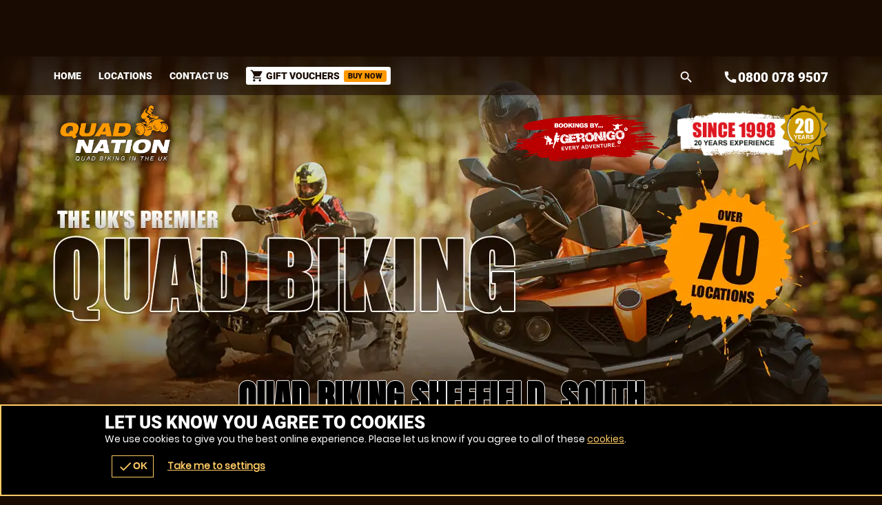

--- FILE ---
content_type: text/html; charset=UTF-8
request_url: https://quad-nation.co.uk/en/venues/quad-biking/me/oTown-32499
body_size: 21251
content:
<!DOCTYPE html><html lang="en"><head> <title>Quad Biking Sheffield, South Yorkshire | Quad Nation</title><link rel="preconnect" href="https://ajax.googleapis.com" crossorigin/><link rel="preload" href="/images/fonts/roboto/roboto-v20-latin-900.woff2" as="font" crossorigin="anonymous"><link rel="preload" href="/images/fonts/poppins/poppins-v9-latin-regular.woff2" as="font" crossorigin="anonymous"><link rel="preconnect" href="https://fonts.gstatic.com" crossorigin="anonymous"><meta http-equiv="content-Type" content="text/html; charset=utf-8"/><meta name="distribution" content="global"/><meta name="resource-type" content="document"/><meta name="robots" content="all"/><meta name="viewport" content="width=device-width,   initial-scale=1.0"/><link rel="apple-touch-icon" href="/images/logos/57x57/quadnation/logo.jpg"/><link rel="apple-touch-icon" sizes="72x72" href="/images/logos/72x72/quadnation/logo.jpg"/><link rel="apple-touch-icon" sizes="114x114" href="/images/logos/114x114/quadnation/logo.jpg"/><meta name="google-site-verification" content="D2B0TvLY66j4CmEktmUqwskSNntarCAtzxBV2UQMin0"/><meta name="description" content="Your local, and best, Quad Biking track for Sheffield, South Yorkshire. Quad Nation is part of the UK's largest Action Sports network, your adventure is in safe hands. "/><meta name="keywords" content="Quad Nation, Quad Biking, Action Sports, Quad Biking Network"/><meta property="og:url" content="https://quad-nation.co.uk/en/venues/quad-biking/me/oTown-32499"/><meta property="og:title" content="Quad Biking Sheffield, South Yorkshire | Quad Nation"/><meta property="og:description" content="Your local, and best, Quad Biking track for Sheffield, South Yorkshire. Quad Nation is part of the UK's largest Action Sports network, your adventure is in safe hands. "/><meta property="og:image" content="https://quad-nation.co.uk/images/logos/200x200/quadnation/logo.jpg"/><meta property="og:app_id" content="563403913835914"/><meta http-equiv="X-UA-Compatible" content="IE=edge"/><link rel="canonical" href="https://quad-nation.co.uk/en/venues/quad-biking/sheffield-south-yorkshire/oTown-32499"/><style type="text/css">#venueTitle .button a .icn,#head .button a .icn{max-width:35px}</style><style type="text/css" data-origin="/:images:/:img:/api_sb:quad-nation:2:critical//api_sb:quad-nation:2:stylesheet2/">.lazyBG{background-image:none!important}*{margin:0;padding:0;-webkit-font-smoothing:subpixel-antialiased!important}html{width:100%;height:100%;margin:0 0 1px 0}body{height:100%;font-family:Arial,Helvetica,sans-serif;font-size:10px}a,a:active,a:focus{outline:0}a{text-decoration:none}a:hover{text-decoration:underline}a img{border:0}h1 a{text-indent:-5000px;overflow:hidden;display:block}h2,h3,h4{margin:0 0 15px 0!important;font-size:14px;font-weight:bold}p{line-height:18px;margin:0 0 15px 0;font-size:14px}.desc{line-height:18px;margin:0 0 15px 0;font-size:14px}.desc p{white-space:normal}ul,ol{margin:0 0 15px 0;padding:0 0 0 15px}.reset{margin:0;padding:0;list-style-type:none}li{line-height:18px;font-size:14px}dfn{cursor:pointer}input,textarea,select,button{font-family:Arial,Helvetica,sans-serif;font-size:14px;font-weight:bold}button{width:auto;overflow:visible;cursor:pointer}input:focus::-webkit-input-placeholder{color:transparent!important}input:focus::-moz-placeholder{color:transparent!important}input:focus:-moz-placeholder{color:transparent!important}label.checkbox input{width:15px}label.checkbox span{height:15px;line-height:15px;margin:0;float:left}.flash{z-index:0}.clear{overflow:hidden;clear:both}hr{display:none}br{line-height:0}a,p,div,dl,dt,dd,ul,ol,li,button,img,span,address,cite,small{background-color:transparent}#content a{font-weight:bold}.img{display:block}.button{border-width:0 1px 1px 0;border-style:solid}.button a,.button button{height:28px;line-height:28px;padding:0;border-width:1px;border-style:solid;font-size:14px;font-weight:bold;text-align:center;display:block}.button a:hover{text-decoration:none}.button a em,.button button em{display:none}@font-face{font-family:"Material Icons";font-style:normal;font-weight:400;font-display:swap;src:url(https://fonts.gstatic.com/s/materialicons/v38/flUhRq6tzZclQEJ-Vdg-IuiaDsNY.eot) format("eot"),url(https://fonts.gstatic.com/s/materialicons/v38/flUhRq6tzZclQEJ-Vdg-IuiaDsNc.woff2) format("woff2"),url(https://fonts.gstatic.com/s/materialicons/v38/flUhRq6tzZclQEJ-Vdg-IuiaDsNa.woff) format("woff"),url(https://fonts.gstatic.com/s/materialicons/v38/flUhRq6tzZclQEJ-Vdg-IuiaDsNZ.ttf) format("ttf");font-feature-settings:liga}@font-face{font-family:Roboto;font-display:swap;src:local("Roboto"),local("Roboto-Black"),url(/images/fonts/roboto/roboto-v20-latin-900.woff2) format("woff2"),url(/images/fonts/roboto/roboto-v20-latin-900.woff) format("woff"),url(/images/fonts/roboto/Roboto-Black.ttf) format("truetype")}@font-face{font-family:Poppins;font-display:swap;src:local("Poppins Regular"),local("Poppins-Regular"),url(/images/fonts/poppins/poppins-v9-latin-regular.woff2) format("woff2"),url(/images/fonts/poppins/poppins-v9-latin-regular.woff) format("woff"),url(/images/fonts/poppins/Poppins-Regular.ttf) format("truetype")}@font-face{font-family:Anton;font-style:normal;font-display:swap;src:url(/images/fonts/anton/anton-v11-latin-regular.eot);src:local("Anton Regular"),local("Anton-Regular"),url(/images/fonts/anton/anton-v11-latin-regular.eot?#iefix) format("embedded-opentype"),url(/images/fonts/anton/anton-v11-latin-regular.woff2) format("woff2"),url(/images/fonts/anton/anton-v11-latin-regular.woff) format("woff"),url(/images/fonts/anton/anton-v11-latin-regular.ttf) format("truetype"),url(/images/fonts/anton/anton-v11-latin-regular.svg#Anton) format("svg")}.pre-loader .logo a{width:100%;height:15%;display:block;background-size:auto 100%!important;-ms-interpolation-mode:bicubic;image-rendering:optimizeQuality;background-position:50%;background-repeat:no-repeat;position:fixed;top:30%;left:0;margin:-7.5% 0 0 0}.overlay,.overlay .loader{position:fixed!important}.overlay{top:0}.overlay{left:0}.overlay{right:0}.overlay{bottom:0}.overlay .loader,.overlay{z-index:300}#header .logo a{width:100%}#header .logo{width:65%}#search form label a .h{max-width:700px}#header .menu .c .w{width:45px}#header .menu .c.button .w{width:auto}body{height:100%!important}#header .logo,#header .logo a{height:100px}#header .menu .c .w{height:35px;line-height:35px}#header .menu .c:last-of-type .w,#header .logo{margin:0}#header .menu .c .w{margin:0 10px 0 0}#content{margin:20px auto}.page-index #content{margin:0 auto}#wrap{padding-bottom:110px}#header .menu{padding:32px 0}#header{padding:10px 0}#header .menu .c .w{text-indent:-5000px;overflow:hidden}#header .menu .c.button .w{text-indent:0}#header{z-index:100}#header .menu .call1,#header .logo a{display:block}#header .menu .call2{display:none}#header .menu{float:right}#header .logo{float:left}#wrap,#header{background-size:100% auto!important;-ms-interpolation-mode:bicubic;image-rendering:optimizeQuality}#header .menu .c .w{background-size:auto 100%!important;-ms-interpolation-mode:bicubic;image-rendering:optimizeQuality}#header .menu .c:first-of-type .w{background-size:auto 85%!important;-ms-interpolation-mode:bicubic;image-rendering:optimizeQuality}.r2b.r>.c,.r2.r>.c{width:50%}.r2a.r>.c{width:67%}.r3.r>.c:nth-child(2){width:34%}.r2a.r>.c:last-of-type,.r3.r>.c{width:33%}.r4.r>.c{width:25%}.r5.r>.c{width:20%}.r6.r>.c{width:16.66%}.botMenu,#content,.s{max-width:1024px}h1,h2,h3{margin:0 0 15px 0}.r2b.r>.c:last-of-type>.w{margin:0 0 0 10px}.botMenu,.s,.subhead{margin:0 auto}.r>.c{float:left}.r>.c>.w{display:block}.options li:after,#header .s:after,.r:after{content:".";display:block;height:0;clear:both;visibility:hidden}#search.r .button .icn{line-height:20px;font-size:20px}#search.r{max-width:1184px}#search.r form label input,#search.r form,#search.r form p:first-of-type,#search.r>.c:first-of-type{width:100%}#search.r .button{width:120px}#search.r .c:first-of-type .button,#search.r .button button{width:37px}#search form label a .but .icn{width:12px}#search.r .button a .icn{width:auto}#search.r .button button,#search.r .button a{height:37px;line-height:37px}#header #search h1,#search.r .c:last-of-type .w,#search.r .buttons,#search.r .button{margin:0}#search.r .button a .icn,#search.r form label{margin:0 5px 0 0}#search.r>.c:first-of-type>.w{margin:0 10px 0 0}#search.r{margin:0 auto}#search.r{padding:10px 0}#search.r .button button,#search.r .button a{padding:0 10px}#search form label a .but{padding:4px}#search.r form label{padding:7px}#search.r form label a .but{float:right}#search.r>.c{float:none}#search{clear:both}#search.r form,#search.r{display:table}#search.r form p,#search.r>.c{display:table-cell;vertical-align:top}#header #search{display:none}#search.r form label a,#search.r form label,.page-venuesmap #header #search,.page-venues.scrollr #header #search{display:block}#search form label a .but,#search form label a .h,#search.r form label a .but i,#search.r form label a .but .icn,#search.r .button .icn,#search.r .button a span{display:inline-block!important;vertical-align:middle}@media only screen and (max-width:1024px){#search form label a .h{max-width:550px}.s{padding:0 20px}#footer .s{padding:0!important}}@media only screen and (max-width:880px){#search form label a .h{max-width:400px}}@media only screen and (max-width:780px){#header .menu .c .w{width:32px}#header .menu .c .w{height:32px;line-height:32px}#content{margin:10px 0}}@media only screen and (max-width:700px){.r>.c{width:auto!important}#search.r>.c:first-of-type{width:100%!important}#search.r>.c:first-of-type>.w,#header .menu.r>.c>.w{margin:0 10px 0 0!important}.r.alt>.c:nth-child(even)>.w,.r.alt>.c:first-of-type>.w,.r.alt>.c>.w,.r>.c>.w{margin:0 0 10px 0!important}#search.r>.c>.w{margin:0!important}.s{padding:0 10px}#venActs.s{padding:0}#search.r{padding:10px 0 0 0}#content{padding-bottom:24px!important}#header .menu.r>.c{float:left!important}.r>.c{float:none!important}#header .logo a{background-size:auto 100%!important;-ms-interpolation-mode:bicubic;image-rendering:optimizeQuality}}@media only screen and (max-width:580px){#search form label a .h{max-width:260px}#header .logo,#header .logo a{height:80px}#wrap{padding-bottom:100px}#header .menu{padding:22px 0}#header .menu .call2{display:block}#header .menu .call1,#search.r form label a .but i{display:none!important}}@media only screen and (max-width:425px){#header .menu .c .w{width:24px}#search form label a .h{max-width:190px}#search.r .button{width:72px}#header .logo,#header .logo a{height:70px}#header .menu .c .w{height:24px;line-height:24px}#header .menu .c.button .w{padding:0 10px}#header .menu{padding:18px 0}}@media only screen and (max-width:395px){#search form label a .h{max-width:170px}#header .logo,#header .logo a{height:65px}#wrap{padding-bottom:54px}}.overlay.pre-loader .loader.wheel{background:#190b02!important}.overlay.pre-loader .loader.wheel{background:-moz-linear-gradient(left,#FFF 10%,#190b02 42%);background:-webkit-linear-gradient(left,#FFF 10%,#190b02 42%);background:-o-linear-gradient(left,#FFF 10%,#190b02 42%);background:-ms-linear-gradient(left,#FFF 10%,#190b02 42%);background:linear-gradient(to right,#FFF 10%,#190b02 42%)}.overlay.pre-loader .loader.wheel:before{background:#FFF!important}.overlay.pre-loader .loader.wheel:after{background:#190b02!important}.button.alt1 button,.button.alt1 a{color:#FFF!important}body{color:#FFF}.menu li a .icn{color:#FFF}.button button,.button a{color:#190b02!important}.button.alt button,.button.alt a{color:#F90!important}.button.alt3 a,.button.alt3 button{color:#fdfcf3!important}.button.alt2 button,.button.alt2 a{color:#190b02!important}.button{border-color:#190b02}.button.alt1 button,.button.alt1 a{border-color:#be540f}.button button,.button a{border-color:#F90}.button.alt a,.button.alt a:hover,.button.alt button,.button.alt button:hover,body{background-color:#190b02}#footer .s{background-color:#602a08}.button button:hover,.button a:hover{background-color:#ffad33}.button button,.button a{background-color:#F90}.button.alt2 a,.button.alt2 button{background-color:#FFF}.button.alt3 a:hover,.button.alt3 button:hover{background-color:#a89116}.button.alt3 a,.button.alt3 button{background-color:#7b6a10}.button.alt1 a,.button.alt1 button{background-color:transparent!important}.button.green a,.button.green button{background-color:#128126!important}.pre-loader{background:#190b02!important}.overlay{background:-moz-linear-gradient(45deg,rgba(25,11,2,.6) 0,rgba(25,11,2,.6) 100%);background:-webkit-gradient(linear,left bottom,right top,color-stop(0,rgba(25,11,2,.6)),color-stop(100%,rgba(25,11,2,.6)));background:-webkit-linear-gradient(45deg,rgba(25,11,2,.6) 0,rgba(25,11,2,.6) 100%);background:-o-linear-gradient(45deg,rgba(25,11,2,.6) 0,rgba(25,11,2,.6) 100%);background:-ms-linear-gradient(45deg,rgba(25,11,2,.6) 0,rgba(25,11,2,.6) 100%);background:linear-gradient(45deg,rgba(25,11,2,.6) 0,rgba(25,11,2,.6) 100%);filter:progid:DXImageTransform.Microsoft.gradient(startColorstr="#99190B02",endColorstr="#99190B02");-ms-filter:"progid:DXImageTransform.Microsoft.gradient(startColorstr='#99190B02',endColorstr='#99190B02')"}#header .logo a{background-position:0 50%}#wrap,.scrollr.page-index #header,#header{background-position:100% 0!important}#header .menu .c .w{background-position:50%}#header .menu .c .w,#wrap,.scrollr.page-index #header,#header,#header .logo a{background-repeat:no-repeat!important}.h1 small{line-height:32px!important;font-size:32px!important}.h1{line-height:33px!important;font-size:30px!important}#search.r form label a .h{line-height:22px}.h2{line-height:29px!important;font-size:26px!important}.t2{line-height:23px!important;font-size:20px!important}.h3,.t3{line-height:21px!important;font-size:18px!important}.h4,.t4{line-height:19px!important;font-size:16px!important}#search h1 a{font-size:14px;text-indent:0}.t,.h{font-weight:bold}select,input,textarea{font-size:16px;font-family:"Helvetica Neue",Helvetica,sans-serif;-webkit-font-smoothing:antialiased}.h{font-family:Roboto,Arial}body{font-family:Poppins,Arial}.hT.h a>span,.hT.h>span{font-weight:normal;font-family:Arial;letter-spacing:5pt;display:block!important}.h1.hT{line-height:62px!important;font-size:62px!important}.h1.hT>span{line-height:28px!important;font-size:28px!important}.h2.hT{line-height:45px!important;font-size:42px!important}.h2.hT>span{line-height:21px!important;font-size:18px!important}.h3.hT{line-height:25px!important;font-size:22px!important}.h3.hT>span{line-height:18px!important;font-size:14px!important}#search .button button b{display:none}.h1 small{margin:0 0 0 10px;display:inline-block;vertical-align:top}.button.b3 a,.button.b3 button,.button.b1 a,.button.b1 button{padding:0 50px}.button.b2 a,.button.b2 button{padding:0 35px}form.f1.basic input[type=submit],.button a,.button button{padding:0 25px}.icnBut2 a{padding:8px 25px}@media only screen and (max-width:880px){.h1.hT{line-height:48px!important;font-size:48px!important}.h1.hT>span{line-height:22px!important;font-size:22px!important}.h2.hT{line-height:35px!important;font-size:32px!important}.h2.hT>span{line-height:19px!important;font-size:16px!important}}@media only screen and (max-width:700px){.h1.hT{line-height:38px!important;font-size:38px!important}.h1.hT>span{line-height:16px!important;font-size:16px!important}.h2.hT>span{line-height:14px!important;font-size:14px!important}#menu .r3 a{line-height:26px!important}#voucherThankyou #step1 .h1,.h1,.h2.hT{line-height:31px!important;font-size:28px!important}.h1 small{line-height:22px!important;font-size:22px!important}.h2{line-height:25px!important;font-size:22px!important}.counter span,.counter b,.counter a{font-size:20px!important}.sb2.ban .h span{line-height:15px;font-size:12px}.button.b3 button,.button.b3 a,.button.b1 button,.button.b1 a{height:38px;line-height:38px}.titleImg{height:70px!important}.titleImg{margin-bottom:20px}#venActs .venue .button a{padding:0 10px}.button.b3 button,.button.b3 a,.button.b1 a,.button.b1 button,.button.b2 a,.button.b2 button{padding:0 25px}form.f1.basic input[type=submit],.button a,.button button{padding:0 15px}}@media only screen and (max-width:500px){.h1.hT{line-height:32px!important;font-size:32px!important}.h1{line-height:27px!important;font-size:24px!important}.h2{line-height:23px!important;font-size:20px!important}.t2{line-height:21px!important;font-size:18px!important}.h3,.t3{line-height:19px!important;font-size:16px!important}.button.b3 button,.button.b3 a,.button.b1 button,.button.b1 a{font-size:16px}.ctas .h3,.h4,.t4{line-height:17px!important;font-size:14px!important}.ctas p{line-height:13px;font-size:11px}}@media only screen and (max-width:425px){.scroll .icn{font-size:24px;width:24px;height:24px;margin:0 auto}.menu li a .icn{font-size:24px}.h1{line-height:24px!important;font-size:21px!important}.h2{line-height:21px!important;font-size:18px!important}.t2{line-height:19px!important;font-size:16px!important}.counter b,.counter a{font-size:16px!important}#venActs .activity .w .t .icn{width:16px;height:16px;line-height:16px;font-size:16px}.button.b3 button,.button.b3 a,.button.b1 button,.button.b1 a,.button.b2 a,.button.b2 button{font-size:14px}form.f1.basic input[type=submit],.button a{font-size:12px}.bc,.h4,.t4{line-height:15px!important;font-size:12px!important}.sb2.ban .h span{line-height:14px;font-size:11px}.page-bucket .titleImg{height:90px!important}.titleImg{height:60px!important}.page-event .titleImg,#activity .titleImg{height:30px!important}.page-vouchers .subhead.sdw .h1{margin:-50px 0 0 0}.page-bucket .titleImg{margin-top:-20px!important}.hT.h span{letter-spacing:2.5pt}#categories .h span{letter-spacing:2pt}}@media only screen and (max-width:395px){.h1.hT{line-height:26px!important;font-size:26px!important}#search form label a{font-size:12px}#header .menu .c.button .w{font-size:11px}}#about{max-width:600px}.overlay .loader.oops{width:300px}.cntryLinks li a,.socialLinks li a{width:40px}.overlay .loader.oops{height:100px}.socialLinks li a{height:40px}.cntryLinks li a{height:28px}.buttons{margin:0 0 20px 0}.overlay .loader.oops{margin:-150px 0 0 -150px}.cntryLinks li,.socialLinks li,.buttons>.c>.w{margin:0 10px 0 0}#wrap.scrollr{padding-top:120px}#wrap.page-venuesmap.scrollr,#wrap.page-venues.scrollr{padding-top:170px}.overlay .loader.oops{padding:200px 0 0 0}#wrap.page-event.scrollr{padding-top:203px}#wrap.page-venue.scrollr{padding-top:197px}#wrap.page-event.subpage.scrollr{padding-top:193px}.button.alt a{padding:0 5px}i{cursor:pointer}#header{position:fixed!important}#header{top:0}.overlay .loader.oops,.overlay .loader.wheel{top:50%}#header{left:0}.overlay .loader.oops,.overlay .loader.wheel{left:50%}#header{right:0}.overlay.v2{z-index:400}.slide-menu .overlay{z-index:200}#header{z-index:175}.cntryLinks li,.socialLinks li{display:inline-block;vertical-align:middle}.cntryLinks li a,.socialLinks li a,.s1>.h3 a{display:block}.slide-menu .overlay{display:none}.socialLinks li a{-webkit-filter:invert(100%);filter:grayscale(100%)}.socialLinks li a:hover{-webkit-filter:invert(0);filter:grayscale(0)}.cntryLinks li a,.socialLinks li a,.overlay .loader.wheel{background-size:100% auto!important;-ms-interpolation-mode:bicubic;image-rendering:optimizeQuality}.s1>.h3 .icn{float:right}.justify p,p.justify{text-align:justify;text-justify:inter-word}#header #menu .back{display:none}#footer #stamp{width:40%;float:right;margin:0 0 10px 10px;padding-bottom:40%}#footer .footer,#footer .r5,#header .wrapper{max-width:1024px}#footer .footer .r .c{width:50%}#ctas .r2b,#footer .r5>.c:last-of-type{width:40%}#map,#stamp{height:0}#footer .footer,#footer .r5,#header .wrapper{margin:0 auto}form.basic input[type=submit]{margin:10px 0 0 0}#header #mobiMenu .c .w{margin:0 1px 0 0}form.basic span{margin:0 0 5px 0}form.basic input[type=text]{margin:0 0 10px 0}#ctas .r2b{margin:0 0 0 40px}#ctas .button{margin:0 0 0 20px}#header .subscribe .likeit{margin:0 0 0 10px}#header #mobiMenu .c:last-of-type .w{margin:0}#ctas .wrap,#footer .wrap{padding:40px 0}form.basic input[type=text]{padding:10px}#header #mobiMenu .c>.w{padding:5px 10px}#map,#stamp{padding:0 0 80% 0}#wrap.scrollr,#wrap{padding:0!important}form.basic input[type=text]{border-width:1px}form.basic input[type=text]{border-style:solid}#wrap{border:0}form.basic input[type=text]{box-sizing:border-box}#map,#stamp{background-size:auto 100%!important;-ms-interpolation-mode:bicubic;image-rendering:optimizeQuality}#header .logo a{background-size:auto 100%!important;-ms-interpolation-mode:bicubic;image-rendering:optimizeQuality}#header #mobiMenu{position:fixed!important}#wrap .body,#map,#header .wrapper{position:relative}#header,#header .contact{position:absolute!important}#header .contact{top:40px}#header{top:0}#header #mobiMenu{left:0}#header #mobiMenu,#header .contact{right:0}#header #mobiMenu{bottom:0}#header .contact ul{float:left}#header .contact .tel,#ctas .r2b{float:right}#ctas .s,#header .contact{overflow:hidden}#menu .map img{-webkit-filter:invert(100%);filter:invert(100%);opacity:.6}#header #menu .mobiMenu.open>.r3,#header .contact .tel a,#map>span span,#map>span b,#map,#stamp{display:block!important}#header .subscribe .likeit{display:inline-block;vertical-align:middle}#header .contact ul li:first-of-type,#header #mobiMenu,#header .contact.alt{display:none!important}@media only screen and (max-width:980px){#ctas .wrap{padding:10px 0}#ctas .button{margin:10px 0 0 0}}#header #logos{width:100%;float:left}#header #logos .logo{width:auto;float:none}#header #logos .c:nth-child(1) .w,#header #logos .logo a{width:100%}#header #logos .c:nth-child(2) .w{margin:0 0 0 20px}#header #logos .c:nth-child(2) .w a{width:200px;height:100px;background-size:100% auto!important;-ms-interpolation-mode:bicubic;image-rendering:optimizeQuality;display:block;text-indent:-5000px;overflow:hidden}#header #logos:after{content:".";display:block;height:0;clear:both;visibility:hidden}#header .search-form,#header .nav{clear:both}@media only screen and (max-width:980px){.surfscool #header #logos .c:nth-child(2),.gofalconry #header #logos .c:nth-child(2){display:none!important}}@media only screen and (max-width:780px){.scenesabove #header #logos .c:nth-child(2),.kidsactivityguide #header #logos .c:nth-child(2),.theactivitypeople #header #logos .c:nth-child(2){display:none!important}}@media only screen and (max-width:700px){#header #logos .c:nth-child(2) .w a{width:175px}#header #logos .logo,#header #logos .logo a,#header #logos .c:nth-child(2) .w a{height:80px!important}#header #logos>.c>.w{margin:0!important}#header #logos>.c:nth-child(1)>.w{margin:0 20px 0 0!important}#header #logos.r>.c{float:left!important}.surfscool #header #logos .c:nth-child(2),.gofalconry #header #logos .c:nth-child(2){display:block!important}}@media only screen and (max-width:580px){#header #logos{width:100%}#header #logos>.c{width:auto!important}#header #logos>.c:nth-child(1)>.w{margin:0 5px 0 0!important}#header #logos>.c{float:left!important}}@media only screen and (max-width:500px){#header #logos .c:nth-child(2) .w a{width:150px}#header #logos .logo,#header #logos .logo a,#header #logos .c:nth-child(2) .w a{height:70px!important}}@media only screen and (max-width:395px){#header #logos .c:nth-child(2) .w a{width:110px}}@media only screen and (max-width:365px){#header #logos.r>.c.gg{display:none!important}}#header #logos .c:nth-child(2) .w a{background-position:50%;background-repeat:no-repeat}.ac_results{margin:10px 0 0 0;z-index:500}.ac_results{margin:0;padding:0}.ac_results ul{margin:0;padding:10px;border-width:1px;border-style:solid;list-style-type:none}.ac_results li,.ac_results ul li{width:auto!important;padding:10px;cursor:pointer}#menu .r3 a,.close,#book .calendar td a,.value a,#venActs .venue>a.popup{text-decoration:none!important}#search.r form label a .h{line-height:22px}.social-popup .alerter .rw3,.ctas .h small,#search.r form label a .but,.customcounts,.window .groupsize.box .head .alert,.window .groupsize.box .head p:last-of-type{line-height:13px;font-size:11px}#search h1 a{font-size:14px;text-indent:0}.material-icons{font-family:"Material Icons";font-weight:normal;font-style:normal;font-size:24px;line-height:1;letter-spacing:normal;text-transform:none;display:inline-block;word-wrap:normal;-moz-font-feature-settings:liga;-moz-osx-font-smoothing:grayscale}.icn{font-family:"Material Icons"!important;font-size:14px;font-weight:normal!important;font-feature-settings:liga;text-transform:initial;text-indent:0!important;overflow:hidden;width:100%;display:block}.icnBut2 .icn{width:22px;height:22px;line-height:22px;font-size:22px;margin:0 8px 0 0;display:inline-block!important;vertical-align:middle;background-size:auto 100%!important;-ms-interpolation-mode:bicubic;image-rendering:optimizeQuality;background-repeat:no-repeat;background-position:50%}#search .button button b{display:none}.cntryLinks li a,.socialLinks li a,#search .button button b,#activity .dice,.altActivities .c .w span,.page-event .status,.page-event .brand span,.like .w{text-align:left;text-indent:-5000px;overflow:hidden}#search.r form label a .but,#search.r form label a .h,a:active{opacity:.5}#search.r form label a:hover .but,#search.r form label a:hover .h{opacity:1}@media only screen and (max-width:780px){.menu li a .icn{font-size:32px}}@media only screen and (max-width:700px){#menu .r3 a{line-height:26px!important}}@media only screen and (max-width:500px){.h1.hT{line-height:32px!important;font-size:32px!important}.h1{line-height:27px!important;font-size:24px!important}.h2{line-height:23px!important;font-size:20px!important}.t2{line-height:21px!important;font-size:18px!important}.h3,.t3{line-height:19px!important;font-size:16px!important}.button.b3 button,.button.b3 a,.button.b1 button,.button.b1 a{font-size:16px}.ctas .h3,.h4,.t4{line-height:17px!important;font-size:14px!important}.ctas p{line-height:13px;font-size:11px}}@media only screen and (max-width:425px){.scroll .icn{font-size:24px;width:24px;height:24px;margin:0 auto}.menu li a .icn{font-size:24px}.h1{line-height:24px!important;font-size:21px!important}.h2{line-height:21px!important;font-size:18px!important}.t2{line-height:19px!important;font-size:16px!important}.counter b,.counter a{font-size:16px!important}#venActs .activity .w .t .icn{width:16px;height:16px;line-height:16px;font-size:16px}.button.b3 button,.button.b3 a,.button.b1 button,.button.b1 a,.button.b2 a,.button.b2 button{font-size:14px}form.f1.basic input[type=submit],.button a{font-size:12px}.bc,.h4,.t4{line-height:15px!important;font-size:12px!important}.sb2.ban .h span{line-height:14px;font-size:11px}.page-bucket .titleImg{height:90px!important}.titleImg{height:60px!important}.page-event .titleImg,#activity .titleImg{height:30px!important}.page-vouchers .subhead.sdw .h1{margin:-50px 0 0 0}.page-bucket .titleImg{margin-top:-20px!important}.hT.h span{letter-spacing:2.5pt}#categories .h span{letter-spacing:2pt}}@media only screen and (max-width:395px){.h1.hT{line-height:26px!important;font-size:26px!important}#search form label a{font-size:12px}#header .menu .c.button .w{font-size:11px}.page-vouchers .subhead.sdw .h1{margin-top:-30px!important}}@media only screen and (max-width:425px){.scrollr::-webkit-scrollbar{height:0}}.page-index #head .h1{line-height:72px!important;font-size:68px!important}.h2.hA.h{line-height:42px!important;font-size:38px!important}.title{line-height:27px;font-size:24px}#header .contact .tel a{line-height:25px;font-size:22px}form.basic span,#advanced-faqs .READMORECONTENTjs{line-height:17px;font-size:14px}.h2.hA.h span{line-height:18px!important;font-size:14px!important}#header .contact ul li{line-height:25px;font-size:12px}p small{line-height:14px}#header .contact .tel a,.title{font-family:Roboto,Arial}#advanced-faqs .READMOREjs{font-weight:bold}.hA.h span{font-family:Arial;letter-spacing:5pt;display:block}#venueReviews .tabs-menu li a,#footer .r5 a,#venuesList3 #tabs .tabs-menu li a,#header #mobiMenu a,#header #menu .mobiMenu b a,#header .contact .tel a{text-decoration:none}#voucher .hint,.page-index #content #voucher #pager,#map>span,#header #mobiMenu,.page-index #head{text-align:center}.bookmarks_32 li a{text-align:left!important}#footer .footer .r .c:last-of-type{text-align:right}#header #mobiMenu .icn{width:100%;height:24px;line-height:24px;font-size:24px;margin:0 0 2px 0;display:inline-block}@media only screen and (max-width:880px){.page-index #head .h1{line-height:52px!important;font-size:48px!important}.h2.hA.h{line-height:32px!important;font-size:28px!important}.title{line-height:23px;font-size:20px}#header .contact .tel a{line-height:20px;font-size:18px}}@media only screen and (max-width:580px){.page-index #head .h1{line-height:42px!important;font-size:38px!important}.h2.hA.h span{line-height:12px!important;font-size:11px!important}.hA.h span{letter-spacing:1pt}}@media only screen and (max-width:425px){.page-index #head .h1{line-height:32px!important;font-size:28px!important}.h2.hA.h{line-height:25px!important;font-size:22px!important}.title{line-height:21px;font-size:18px}#header #mobiMenu .c>.w,#voucher #ctas p{line-height:14px;font-size:12px}}#header #menu .back{display:none}#header .wrapper{max-width:1024px}#header .wrapper{margin:0 auto}form.basic input[type=submit]{margin:10px 0 0 0}#header #mobiMenu .c .w{margin:0 1px 0 0}form.basic span{margin:0 0 5px 0}form.basic input[type=text]{margin:0 0 10px 0}#header .subscribe .likeit{margin:0 0 0 10px}#header #mobiMenu .c:last-of-type .w{margin:0}form.basic input[type=text]{padding:10px}#header #mobiMenu .c>.w{padding:5px 10px}#wrap.scrollr,#wrap{padding:0!important}form.basic input[type=text]{border-width:1px}form.basic input[type=text]{border-style:solid}#wrap{border:0}form.basic input[type=text]{box-sizing:border-box}#map,#stamp{background-size:auto 100%!important;-ms-interpolation-mode:bicubic;image-rendering:optimizeQuality}#header .logo a{background-size:auto 100%!important;-ms-interpolation-mode:bicubic;image-rendering:optimizeQuality}#header #mobiMenu{position:fixed!important}#wrap .body,#map,#header .wrapper{position:relative}#header,#header .contact{position:absolute!important}#header .contact{top:40px}#header{top:0}#header #mobiMenu{left:0}#header #mobiMenu,#header .contact{right:0}#header #mobiMenu{bottom:0}#header .contact ul{float:left}#header .contact .tel,#ctas .r2b{float:right}#header .contact{overflow:hidden}#menu .map img{-webkit-filter:invert(100%);filter:invert(100%);opacity:.6}#header #menu .mobiMenu.open>.r3,#header .contact .tel a{display:block!important}#header .subscribe .likeit{display:inline-block;vertical-align:middle}#header .contact ul li:first-of-type,#header #mobiMenu,#header .contact.alt{display:none!important}#header #logos{width:100%;float:left}#header #logos .logo{width:auto;float:none}#header #logos .c:nth-child(1) .w,#header #logos .logo a{width:100%}#header #logos .c:nth-child(2) .w{margin:0 0 0 20px}#header #logos .c:nth-child(2) .w a{width:200px;height:100px;background-size:100% auto!important;-ms-interpolation-mode:bicubic;image-rendering:optimizeQuality;display:block;text-indent:-5000px;overflow:hidden}#header #logos:after{content:".";display:block;height:0;clear:both;visibility:hidden}#header .search-form,#header .nav{clear:both}@media only screen and (max-width:980px){.surfscool #header #logos .c:nth-child(2),.gofalconry #header #logos .c:nth-child(2){display:none!important}}@media only screen and (max-width:780px){.scenesabove #header #logos .c:nth-child(2),.kidsactivityguide #header #logos .c:nth-child(2),.theactivitypeople #header #logos .c:nth-child(2){display:none!important}}@media only screen and (max-width:700px){#header #logos .c:nth-child(2) .w a{width:175px}#header #logos .logo,#header #logos .logo a,#header #logos .c:nth-child(2) .w a{height:80px!important}#header #logos>.c>.w{margin:0!important}#header #logos>.c:nth-child(1)>.w{margin:0 20px 0 0!important}#header #logos.r>.c{float:left!important}.surfscool #header #logos .c:nth-child(2),.gofalconry #header #logos .c:nth-child(2){display:block!important}}@media only screen and (max-width:580px){#header #logos{width:100%}#header #logos>.c{width:auto!important}#header #logos>.c:nth-child(1)>.w{margin:0 5px 0 0!important}#header #logos>.c{float:left!important}}@media only screen and (max-width:500px){#header #logos .c:nth-child(2) .w a{width:150px}#header #logos .logo,#header #logos .logo a,#header #logos .c:nth-child(2) .w a{height:70px!important}}@media only screen and (max-width:395px){#header #logos .c:nth-child(2) .w a{width:110px}}@media only screen and (max-width:365px){#header #logos.r>.c.gg{display:none!important}}#header #logos .c:nth-child(2) .w a{background-position:50%;background-repeat:no-repeat}#header #navigation .mobiMenu b a{width:32px;height:18px;overflow:hidden;display:block}#menu .r3{display:none}#wrap:after{display:none!important}.h{text-transform:uppercase}#header .wrapper,#content,.s{max-width:1124px}.subhead{max-width:780px;margin-bottom:30px}.subhead .button{margin-top:30px}#ctas .wrap{display:none!important}@media only screen and (max-width:700px){.desc,.desc p{line-height:17px;font-size:14px}.subhead{margin-bottom:15px}}#wrap .body{position:relative}#header .wrapper{padding-top:51px;position:static}#header .wp{position:relative}#header .subhead{position:absolute;top:0;left:0;right:0}#header .logo a{background-size:auto 100%!important;-ms-interpolation-mode:bicubic;image-rendering:optimizeQuality}@media only screen and (max-width:700px){.header{top:0}}.search-form label{width:100%;box-sizing:border-box}.search-form{padding:0 110px 0 0;position:relative}.search-form .button{position:absolute;top:0;right:0}.search-form .button:last-of-type{right:54px}@media only screen and (max-width:700px){#header .search-form{padding:15px 110px 0 0!important}.search-form{padding:0 54px 0 0}#header .search-form .button{top:15px}.search-form .button:last-of-type{right:0}.search-form .button{display:block}.search-form .button:first-of-type,.page-venue #header .search-form,.page-paintballpayasyouplay #header .search-form,.page-eventStagParties #header .search-form,.page-eventHenParties #header .search-form,.page-eventBirthdayParties #header .search-form,.page-eventChristmasParties #header .search-form,.page-corporate #header .search-form,.page-eventKids #header .search-form,.page-halloween #header .search-form,.page-event #header .search-form{display:none!important}}@media only screen and (max-width:580px){#header .search-form{padding-top:10px!important}#header .search-form .button{top:10px}}#search2 .subhead.title .h2{margin:0 0 15px 0!important}#search2 .subhead .button{margin:0!important}.scrollr.page-act #actDetails .body,#wrap.scrollr.page-act .body,#wrap.page-index.scrollr .body,#wrap.page-index .body,#wrap .body{padding-top:170px!important}#content{margin:0 auto!important;padding-top:300px}.page-venue #content{padding-top:0!important}@media only screen and (max-width:1124px){#content{padding-top:28%!important}}@media only screen and (max-width:700px){#content{padding-top:28%!important}.scrollr.page-act #actDetails .body,#wrap.scrollr.page-act .body,#wrap.page-index.scrollr .body,#wrap.page-index .body,#wrap .body{padding-top:230px!important}}@media only screen and (max-width:580px){#content{padding-top:30%!important}.scrollr.page-act #actDetails .body,#wrap.scrollr.page-act .body,#wrap.page-index.scrollr .body,#wrap.page-index .body,#wrap .body{padding-top:180px!important}}@media only screen and (max-width:425px){#content{padding-top:28%!important}.page-venue #content{padding-left:0!important;padding-right:0!important}}@media only screen and (max-width:395px){#content{padding-top:24%!important}}.img.tear{position:relative}.img.tear:after{content:"";background-size:100% auto!important;-ms-interpolation-mode:bicubic;image-rendering:optimizeQuality;position:absolute;top:0;left:0;right:0;bottom:0;z-index:10}#submenu a{text-decoration:none}#submenu:after{content:"";height:15px;background-size:auto 100%!important;-ms-interpolation-mode:bicubic;image-rendering:optimizeQuality;position:absolute;bottom:-15px;left:0;right:0}#submenu .c .w{margin:0 25px 0 0!important}#submenu{padding:15px 0}.header .menu{padding:0}.header .s{position:relative}#submenu,.header .menu{position:absolute}#submenu{top:0}.header .menu{top:-52px}#submenu{left:0}#submenu,.header .menu{right:0}#voucher-basket{top:58px}#voucher-basket{z-index:75}#header #navigation .mobiMenu b{position:absolute;top:-42px;right:195px;z-index:100}#header .search{position:absolute;top:-42px;right:195px;z-index:100}#header .contact{padding:0;top:-44px;z-index:100}#header .contact .tel span,#header .contact .r{display:none}#header .contact .tel b,#header .contact .tel .icn{display:inline-block;vertical-align:middle}#submenu .c{float:none;display:inline-block;vertical-align:middle}#submenu .c:last-of-type .w{padding:3px 6px;font-size:14px!important}#submenu .c:last-of-type span{display:inline-block;vertical-align:middle}#submenu .c:last-of-type .icn{height:20px;line-height:20px;font-size:20px;margin:0 3px 0 0}#submenu .c:last-of-type span:last-of-type{line-height:11px;font-size:11px;margin:0 0 0 6px;padding:3px 6px}@media only screen and (max-width:1124px){#header .contact{right:20px}}@media only screen and (max-width:1024px){#header .contact{right:0}}@media only screen and (max-width:880px){#header .search{right:165px}#header #navigation .mobiMenu b{right:165px}}@media only screen and (max-width:700px){#header,.scrollr #header{position:absolute!important}#header{padding:0 0 10px 0}#header .contact{top:-42px;right:0}#header .contact .tel b{display:inline-block!important;vertical-align:middle!important}#header #navigation .mobiMenu b{padding:10px 20px;top:-51px;left:-20px;right:-20px}#header .search{right:160px}#submenu{display:none}}@media only screen and (max-width:580px){#header #navigation .mobiMenu b{padding:10px;left:-10px;right:-10px}#header .search{right:35px}#header .contact .tel b{display:none!important}}#searchWin .s{padding:100px 10px 10px 10px}#header #searchWin .subhead{position:relative}#searchWin .subhead .button{margin-top:0}.headmenu{position:absolute;top:10px;right:0}.headmenu .c a{text-decoration:none}.headmenu .c .w{margin:0 0 0 20px;text-indent:-5000px;overflow:hidden;width:220px;height:95px;background-size:100% auto!important;-ms-interpolation-mode:bicubic;image-rendering:optimizeQuality;display:block}@media only screen and (max-width:700px){.headmenu{top:15px}.headmenu .c:last-of-type{display:none!important}}@media only screen and (max-width:580px){.headmenu{top:5px}.headmenu .c .w{width:180px;height:80px}}@media only screen and (max-width:425px){.headmenu .c .w{width:165px;height:70px}}@media only screen and (max-width:395px){.headmenu .c .w{width:155px;height:65px}}#events .r3 .c .w{text-align:center}#events .r3 .c .w .img{text-indent:-5000px;overflow:hidden;padding:0 0 48% 0;background-size:100% auto!important;-ms-interpolation-mode:bicubic;image-rendering:optimizeQuality;display:block}@media only screen and (max-width:700px){.page-index #events{display:none}}#event .intro{height:0;max-width:1024px;margin:-8% auto 30px auto;padding-bottom:40%;position:relative}#event .intro .splat,#event .intro .brushstroke,#event .intro .subhead{position:absolute}#event .intro .brushstroke{background-size:100% auto!important;-ms-interpolation-mode:bicubic;image-rendering:optimizeQuality;top:0;left:0;bottom:0;right:0}#event .intro .splat{width:25%;padding-bottom:25%;right:0;top:80px}#event .intro .subhead,#event .intro .subhead .h{margin:0}#event .intro .subhead{max-width:100%;padding:15px 0 45px 0;left:0;right:0;bottom:0}#event .intro .subhead .h{width:100%!important}@media only screen and (max-width:500px){#event .intro{margin:-40px 0 20px 0;padding-bottom:65%}#event .intro .brushstroke{left:-45px;right:-45px}}#eventPackages{max-width:880px;margin-left:auto;margin-right:auto}#eventPackages .img{text-indent:-5000px;overflow:hidden;margin:0 0 15px 0;padding-bottom:53%;background-size:100% auto!important;-ms-interpolation-mode:bicubic;image-rendering:optimizeQuality;position:relative}#eventPackages .img:after{content:"";background-size:100% auto!important;-ms-interpolation-mode:bicubic;image-rendering:optimizeQuality;position:absolute;top:0;left:0;right:0;bottom:0;z-index:1}#eventPackages .button{display:block}#eventPackages .r .c .w .h{text-align:center}#eventPackages .r .c .w{position:relative}@media only screen and (max-width:780px){#eventPackages{display:none}}@media only screen and (min-width:701px){#header #navigation .mobiMenu b,#footer .menu{display:none!important}}@media only screen and (min-width:1125px){#wrap .body{background-size:auto auto!important;-ms-interpolation-mode:bicubic;image-rendering:optimizeQuality}}@media only screen and (max-width:1124px){.page-index #content,#content,#header .wrapper{padding-left:20px;padding-right:20px}#wrap .body{background-size:100% auto!important;-ms-interpolation-mode:bicubic;image-rendering:optimizeQuality}}@media only screen and (max-width:580px){.page-index #content,.page-act #content,#content,#header .wrapper{padding-left:10px!important;padding-right:10px!important}.s{padding:0}}@media only screen and (max-width:345px){#header .headmenu{display:none!important}}</style><link href="/onflycss/5.8/fe56af4c00652bd256977eef22592647.css/:images:/:img://:images:/:img:/api_sb:quad-nation:2:critical/" rel="preload" as="style" type="text/css"/><link href="/onflycss/5.8/fe56af4c00652bd256977eef22592647.css/:images:/:img://:images:/:img:/api_sb:quad-nation:2:critical/" rel="stylesheet" type="text/css"/><link href="/css/api_sb/quad-nation/2/page-venues.css" rel="preload" as="style" type="text/css"><link href="/css/api_sb/quad-nation/2/page-venues.css" rel="stylesheet" media="all"><link rel="preload" href="/css/api_sb/quad-nation/2/stylesheet.css" as="style" media="all"><link rel="stylesheet" href="/css/api_sb/quad-nation/2/stylesheet.css" media="all"><link defer rel="stylesheet" href="/css/api_sb/quad-nation/2/theme.css" media="all"><style type="text/css">@media only screen and (max-width:980px){.page-vouchers #buy .r2 .c:first-of-type{clear:both}}@media only screen and (max-width:700px){#voucher #buy .r2 .c{width:100%!important}}.mobiMenu ul{display:none}.mobiMenu.open ul{display:block}.window{z-index:200;bottom:0;right:0;left:100%;top:0;position:fixed;overflow:auto}#header .logo a{text-indent:-5000px;overflow:hidden}.nowebp #wrap,.lazyBG,.lazys{background-image:none!important}.nowebp #wrap,#wrap.lazyBG,.body.lazyBG,.fadeBg span:nth-child(2).lazyBG,.scrollr #header.lazyBG{background-image:none!important}iframe.lazy[data-loader=youtube]{width:100%}iframe.lazy[data-loader=youtube]{background-size:cover;display:block;margin:auto;background-image:url(/images/loading/yt-lazy.jpg);background-repeat:no-repeat}</style><style>@media only screen and (max-width:700px){#ctas .r2b.r>.c,#ctas .r2.r>.c{width:50%!important;float:left!important}#ctas .r2b,#footer .r5>.c:last-of-type{width:90%!important}}</style><link href="/favicon/quadnation/favicon.ico" rel="shortcut icon" type="image/ico"/></head><body class=" quadnation responsive  l10 dark noscript"><div class="GB"><div id="wrap" class="waslazyBG page-venues lg act3 sub-placeholder-"><noscript><style>.pre-loader{display:none}</style></noscript><div class="mobiWrap"><div class="quad-nation"><div class="cmHead" style="height:72px;max-height:72px;padding-top:5px;padding-bottom:5px;overflow:clip;"></div></div><script> function discountedCheck(){if(typeof($)=='undefined'||typeof($.each)!="function"){setTimeout(discountedCheck,250);return}if($('.promocode').length>0||document.location.href.indexOf('devtest.geronigo')>=0){$('body').addClass('discounted');disc=0;disc2=$('.cmHead .promorate:eq(0)').text().match(/[0-9]*\.?[0-9]+/);if(disc2)disc=disc2;rate=(100-disc)/100;if(disc>0){$('.disc span').each(function(a,el){if($(el).find('strike').length>0)return;let t=$(el).text();let t2=t;let el2=el;if($(el).siblings().find('strike').length>0){el2=$(el).siblings().find('strike');t2=el2.text()}let m=t.match(/[0-9]*\.?[0-9]+/);let m2=t2.match(/[0-9]*\.?[0-9]+/);m=t.replace(m,(m2*rate).toFixed(2));$(el).text(m)})}else{$('body').removeClass('discounted')}}else{$('body').removeClass('discounted')}}function phoneLinesCheck(){if(typeof($)=='undefined'||typeof($.each)!="function"){setTimeout(phoneLinesCheck,250);return}if($('.hidephone').length>0||document.location.href.indexOf('devtest.geronigo')>=0){$('body').addClass('hidephone')}else{$('body').removeClass('hidephone')}setTimeout(phoneLinesCheck,250)}function outputBanner(banner_outputs){$.each(banner_outputs,function(el){var classes=$(banner_outputs[el].tgt).attr('class');var tgt=banner_outputs[el].tgt;$('.cmHead').empty();$('.cmHead').siblings().empty();var _banner=banner_outputs[el].data;;if(tgt=='.cmHead'&&(template!='mobi'&&template!='bigmenu'&&template!='multi')){$(banner_outputs[el].tgt).replaceWith(_banner)}else{$(banner_outputs[el].tgt).replaceWith(_banner)}$(banner_outputs[el].tgt).show();if(banner_outputs[el].tgt=='.cmHead'){$(banner_outputs[el].tgt+':gt(0)').hide()}});if($('.cmHead').length==0){$('body').removeClass('cmSet')}else{$('body').addClass('cmSet')}discountedCheck();phoneLinesCheck()}function outputBannerCheck(){if(typeof(banner_outputs)=='undefined'||!$.isEmptyObject(banner_outputs)){setTimeout(function(){outputBannerCheck()},50);return}return outputBanner(banner_outputs)}var rotateHeaderDuration=10000;rotateHeaderDuration=5000;function rotateHeader(headerIndex,duration){if(typeof($)=='undefined'||typeof($.each)!="function"){setTimeout(function(){rotateHeader(0,duration)},1000);return}if(!headerIndex||headerIndex>=$('.cmHead').length){headerIndex=0}if($('.cmHead').length<=1){$('.cmHead').hide();$('.cmHead:eq(0)').show();return}console.log('showcmHead2');$('.cmHead').hide();$('.cmHead:eq('+headerIndex+')').show();data=$('.cmHead:eq('+headerIndex+')').data();if(data.duration!==undefined){duration=parseInt(data.duration)*1000;if(duration==NaN)duration=rotateHeaderDuration}return setTimeout(function(){rotateHeader(headerIndex+1,duration)},duration)}discountedCheck();phoneLinesCheck();rotateHeader(0,rotateHeaderDuration); </script><div class="bodywrap"><div class="body  waslazyBG"><div id="header" class="waslazyBG"><div class="wrapper"><script> function applyWidgetVoucherTrackAttributes(){var gero_avail_elems=document.getElementsByTagName('geronigo-vouchers');if(gero_avail_elems.length>0&&typeof(globals)=='object'){geroAvail=gero_avail_elems[0];var aff=globals&&globals.track&&globals.track.affID?globals.track.affID:'';if(aff=='tagpm'){var tagrid=globals&&globals.track&&globals.track.tagrid?globals.track.tagrid:'';aff=aff+':'+tagrid}geroAvail.setAttribute('affiliate-id',aff);geroAvail.setAttribute('affiliateId',aff);geroAvail.setAttribute('adId',globals&&globals.track&&globals.track.adID?globals.track.adID:'');geroAvail.setAttribute('ad-id',globals&&globals.track&&globals.track.adID?globals.track.adID:'');geroAvail.setAttribute('bingad',globals&&globals.track&&globals.track.bingAD?globals.track.bingAD:'');geroAvail.setAttribute('gclid',globals&&globals.track&&globals.track.gclid?globals.track.gclid:'');geroAvail.setAttribute('fbad',globals&&globals.track&&globals.track.fbad?globals.track.fbad:'');geroAvail.setAttribute('splitTest',globals&&globals.splitTest&&globals.track.splitTest?globals.track.splitTest:'');geroAvail.setAttribute('split-test',globals&&globals.splitTest&&globals.track.splitTest?globals.track.splitTest:'')}else{setTimeout(function(){applyWidgetVoucherTrackAttributes()},250)}}applyWidgetVoucherTrackAttributes(); </script><script> function applyWidgetVoucherTrackAttributes(){var gero_avail_elems=document.getElementsByTagName('vouchers-cart');if(gero_avail_elems.length>0&&typeof(globals)=='object'){geroAvail=gero_avail_elems[0];var aff=globals&&globals.track&&globals.track.affID?globals.track.affID:'';if(aff=='tagpm'){var tagrid=globals&&globals.track&&globals.track.tagrid?globals.track.tagrid:'';aff=aff+':'+tagrid}geroAvail.setAttribute('affiliate-id',aff);geroAvail.setAttribute('affiliateId',aff);geroAvail.setAttribute('adId',globals&&globals.track&&globals.track.adID?globals.track.adID:'');geroAvail.setAttribute('ad-id',globals&&globals.track&&globals.track.adID?globals.track.adID:'');geroAvail.setAttribute('bingad',globals&&globals.track&&globals.track.bingAD?globals.track.bingAD:'');geroAvail.setAttribute('gclid',globals&&globals.track&&globals.track.gclid?globals.track.gclid:'');geroAvail.setAttribute('fbad',globals&&globals.track&&globals.track.fbad?globals.track.fbad:'');geroAvail.setAttribute('splitTest',globals&&globals.splitTest&&globals.track.splitTest?globals.track.splitTest:'');geroAvail.setAttribute('split-test',globals&&globals.splitTest&&globals.track.splitTest?globals.track.splitTest:'')}else{setTimeout(function(){applyWidgetVoucherTrackAttributes()},250)}}applyWidgetVoucherTrackAttributes(); </script><style>a.basketLink{cursor:pointer}#widget-vouchers-cart,#widget-geronigo-voucher{display:inline-block;font-size:1.2em}.voucher-cart{margin-bottom:-2px}vouchers-cart,geronigo-vouchers{display:inline-block;padding:.1em .2em;min-width:2em}</style><div class="wp"><p id="BRANDH1js" class="logo quadnation"><a id="BRANDLOGOjs" href="/" name="venues" class="lazy" data-src="/images/logos/quadnation/logo.png">Quad Nation Quad Biking</a></p><div id="navigation"><ul id="menu" class="reset"><li class="mobiMenu"><b><a href="#"><span class="icn">menu</span> Menu </a></b><ul class="r3 r reset"><li class="c"><div class="w"><ul class="reset"><li><a href="/en/venues" class="h3 h" title="tracks Search">tracks Search</a></li><li><a href="/en/vouchers" class="h3 h" title="Gift Vouchers">Gift Vouchers</a></li><li><a href="/en/reviews" class="h3 h" title="Reviews">Reviews</a></li><li><a href="/en/faqs" class="h3 h" title="FAQs">FAQs</a></li><li><a href="/en/about" class="h3 h" title="About Us">About Us</a></li><li><a href="/en/contact" class="h3 h" title="Contact Us">Contact Us</a></li></ul></div></li><li class="c"><div class="w"></div></li><li class="c"><div id="venues-map" class="w"><div class="map"><img class="lazys" data-src="/images/maps/quadnation/responsive/v1/uk.png" width="255" height="220" alt="UK venue map" border="0" usemap="#map-uk"/><map name="map-uk" id="map-uk"><area shape="poly" coords="144,97,159,94,170,84,169,72,164,59,165,46,171,28,165,13,152,4,99,3,85,20,85,47,95,63,98,74,109,83,115,93,120,103,143,98" href="/en/venues/quad-biking/scotland/oTown-207528" alt="quadnation/responsive/v1/scotland" id="scotland" class="hover" title="Scotland Quad Biking"/><area shape="poly" coords="102,120,92,116,85,118,78,112,73,101,80,91,84,85,101,86,109,95,111,103,112,113,102,121" href="/en/venues/quad-biking/northern_ireland/oTown-207530" alt="quadnation/responsive/v1/northern-ireland" id="northern-ireland" class="hover" title="Northern Ireland Quad Biking"/><area shape="poly" coords="141,100,144,114,149,122,147,132,151,138,159,138,173,144,184,137,196,136,192,122,188,106,183,103,172,86,141,100" href="/en/venues/quad-biking/north-england/oTown-1115379" alt="quadnation/responsive/v1/north-england" id="north-england" class="hover" title="North England Quad Biking"/><area shape="poly" coords="101,122,104,145,99,163,86,173,62,179,46,184,33,178,31,166,41,153,50,145,41,139,37,128,43,111,59,107,67,94,75,86,73,100,73,108,73,120,97,120,101,123" href="/en/venues/quad-biking/ireland/oTown-207187" alt="quadnation/responsive/v1/ireland" id="ireland" class="hover" title="Ireland Quad Biking"/><area shape="poly" coords="151,141,155,157,157,178,169,182,184,180,204,175,214,179,219,172,223,157,220,148,209,145,197,135,187,142,178,146,149,142" href="/en/venues/quad-biking/england-midlands/oTown-1115380" alt="quadnation/responsive/v1/midlands" id="midlands" class="hover" title="Midlands Quad Biking"/><area shape="poly" coords="156,180,146,187,132,180,113,175,115,168,124,163,123,153,124,140,134,135,147,138,152,157,155,182" href="/en/venues/quad-biking/wales/oTown-207529" alt="quadnation/responsive/v1/wales" id="wales" class="hover" title="Wales Quad Biking"/><area shape="poly" coords="165,183,170,199,172,204,192,205,208,200,220,195,214,188,209,180,198,178,165,184" href="/en/venues/quad-biking/south-east-england/oTown-1115382" alt="quadnation/responsive/v1/south-east-england" id="south-east-england" class="hover" title="South East England Quad Biking"/><area shape="poly" coords="169,205,160,182,158,185,147,192,135,193,119,201,105,214,137,215,168,208" href="/en/venues/quad-biking/south-west-england/oTown-1115381" alt="quadnation/responsive/v1/south-west-england" id="south-west-england" class="hover" title="South West England Quad Biking"/></map><ul class="venues-count reset"><li class="scotland first"><a href="/en/venues/quad-biking/scotland/oTown-207528" name="venues" title="Quad Biking Venues in Scotland"><b>Scotland</b> <span>6<span>Venues</span></span></a></li><li class="wales"><a href="/en/venues/quad-biking/wales/oTown-207529" name="venues" title="Quad Biking Venues in Wales"><b>Wales</b> <span>3<span>Venues</span></span></a></li><li class="ireland"><a href="/en/venues/quad-biking/ireland/oTown-207187" name="venues" title="Quad Biking Venues in Ireland"><b>Ireland</b> <span>1<span>Venues</span></span></a></li><li class="northern-ireland"><a href="/en/venues/quad-biking/northern_ireland/oTown-207530" name="venues" title="Quad Biking Venues in Northern Ireland"><b>Northern Ireland</b> <span style="display:none;"><span>Venues</span></span></a></li><li class="north-england"><a href="/en/venues/quad-biking/north-england/oTown-1115379" name="venues" title="Quad Biking Venues in North England"><b>North England</b> <span>11<span>Venues</span></span></a></li><li class="midlands"><a href="/en/venues/quad-biking/england-midlands/oTown-1115380" name="venues" title="Quad Biking Venues in the Midlands"><b>Midlands</b> <span>16<span>Venues</span></span></a></li><li class="south-east-england"><a href="/en/venues/quad-biking/south-east-england/oTown-1115382" name="venues" title="Quad Biking Venues in South East England"><b>South East England</b> <span>11<span>Venues</span></span></a></li><li class="south-west-england last"><a href="/en/venues/quad-biking/south-west-england/oTown-1115381" name="venues" title="Quad Biking Venues in South West England"><b>South West England</b> <span>9<span>Venues</span></span></a></li></ul></div></div></li></ul></li><li class="back"><a href="#" title="Back"><span></span>Back</a></li></ul></div><div class="freephone"><div class="contact altSet"><p class="tel"><a href="tel:08000789507" title="Call 0800 078 9507"><span>Call</span><span class="icn">call</span><b class="tel2">0800 078 9507</b></a></p><ul class="r rA reset  zzz"><li></li><li class="c"><div class="w"></div></li></ul></div><div class="contact alt alt1"><p class="tel"><a href="tel:03332476007" title="Call 0333 247 6007"><span>Call</span><span class="icn">call</span><b class="tel2">0333 247 6007</b></a></p><ul class="r rA reset"><li class="c"><div class="w"><a href="/en/contact" class="voucherLink" title="Opening Hours">View Opening Hours</a></div></li><li class="c"><div class="w">Local Rates</div></li></ul></div></div><ul class="headmenu r reset"><li class="c"><a href="https://geronigo.com" class="w" title="Bookings by Geronigo" target="_blank" rel="nofollow">Bookings by Geronigo</a></li><li class="c"><a href="/en/about" class="w h3 h voucherLink" title="20 Years Experience"><b>20 Years <span>Since 1998</span></b></a></li></ul><a href="#searchWin" class="search popup2"><span class="icn">search</span></a><div id="searchWin" class="window wn2 pp2 closed"><div id="" class="pop"><div class="s"><div class="head subhead title"><p class="h2 hT h">Quad Biking in the UK <span>Where do you want to ride?</span></p><a href="#" class="close" title="close search">X</a></div><div class="subhead"><form class="search-form" action="/en/venues"><label title="Find a Venue"><span>Search</span><input type="text" value="" autocomplete="on" placeholder="town, city or region" class="townSearchBox" name="oTown"/></label><p class="button"><a href="/en/venues" class="geolocate_me" title="Quad Biking tracks near you"><span class="icn">place</span><span>Quad Biking tracks near you</span></a></p><input type="hidden" value="3" name="oAct"/><input type="hidden" value="0" name="oCat"/><p class="button  searchBtn"><button type="submit"><span class="icn">search</span><span>Search</span></button></p></form><style>/*.page-eventHenParties #searchWin .search-form{
display:block !important;
}*/</style></div></div></div></div></div><div id="submenu"><div class="s"><ul class="r reset"><li class="c"><a href="/en/index" class="w h4 h voucherLink" title="Home">Home</a></li><li class="c"><a href="/en/venues" class="w h4 h voucherLink" title="Locations">Locations</a></li><li class="c"><a href="/en/contact" class="w link h4 h">Contact Us</a></li><li class="c"><a href="/en/vouchers" class="w h4 h voucherLink" title="Gift Vouchers"><span class="icn">shopping_cart</span><span>Gift Vouchers</span><span>Buy Now</span></a></li></ul></div></div><div id="widget-geronigo-voucher"><geronigo-vouchers api-url="https://apistage.geronigo.com/api/v1.1/" app-key="TAPwebapp" api-key="qnwebpub" brand-id="7" class="geronigo-widget" widget-counter="1" lang="en" mode="live" cart="1" curr="GBP"></geronigo-vouchers><noscript><span>Call 0800 078 9507 for vouchers and enquiries</span></noscript><style>#widget-vouchers-cart,#widget-geronigo-voucher{min-width:50px}</style><script> function loadVoucher(){console.log('after 3000 loadvoucher');if(loadGeroModule==undefined)return setTimeout(loadVoucher,3000);console.log('loadGeroModule exists');res=loadGeroModule('voucher')}setTimeout(loadVoucher,3000); </script><div class="loaded"></div></div><style>#widget-geronigo-voucher{top:20px;right:240px;position:absolute}@media only screen and (min-width:701px) and (max-width:740px){#widget-geronigo-voucher{top:20px;right:70px;position:absolute}}@media only screen and (min-width:1050px){#widget-geronigo-voucher{top:-40px!important;right:0!important;position:relative!important}}@media only screen and (min-width:741px) and (max-width:880px){#widget-geronigo-voucher{top:20px;right:85px;position:absolute}}@media only screen and (min-width:741px) and (max-width:880px){#widget-geronigo-voucher{top:20px;right:85px;position:absolute}}@media only screen and (min-width:581px) and (max-width:700px){#widget-geronigo-voucher{top:10px;right:210px;position:absolute;z-index:1000}}@media only screen and (max-width:580px){#widget-geronigo-voucher{top:10px;right:85px;position:absolute;z-index:1000}}a.h4{font-size:14px!important;font-weight:300}#header #head-menu #menu .mobiMenu .r>.c>a.w{margin:0 12px 0 0}#header .contact .tel a{font-size:19px!important}</style><ul id="mobiMenu" class="r4 r reset"><li class="c back"><a href="#" title="Back" class="w"><span class="icn">navigate_before</span><b>Back</b></a></li><li class="c"><a href="/en/venues" class="w voucherLink"><span class="icn">place</span><b>Venues</b></a></li><li class="c"><a href="/en/vouchers" class="w voucherLink"><span class="icn">redeem</span><b>Vouchers</b></a></li><li class="c"><a href="/en/contact" class="w voucherLink"><span class="icn">call</span><b>Contact</b></a></li></ul><style>@media only screen and (min-width:701px) and (max-width:880px){#header .search.popup2{right:30px!important}.tel2{display:none!important}}</style></div><div class="bg"><span></span><span></span><span></span><span></span><span></span></div></div></div></div><style>.body{min-height:360px!important}.body2{background:0 260px;background-image:-moz-linear-gradient(to bottom,rgba(0,0,0,0) 0,rgba(0,0,0,.1) 10%,rgba(0,0,0,0) 15%)}.body2{margin-top:-360px;position:relative}@media only screen and (max-width:800px){.body{min-height:300px!important}.body2{margin-top:-320px}.webp #wrap .body{background-image:url(/images/backgrounds/quadnation/api/bg-3-index3.2.webp)!important}</style><link rel="preload" href="/images/backgrounds/quadnation/api/bg-3-index3.2.webp" imagesrcset="/images/backgrounds/quadnation/api/bg-2-index3.2.webp 700w, /images/backgrounds/quadnation/api/bg-2-index2.2.webp 1100w, /images/backgrounds/quadnation/api/bg-2-index1.2.webp 1400w" as="image" imagesizes="50vw" fetchpriority="high"><div class="body2  waslazyBG"><div id="content"><div class="wrapper main_page_content"><script> function applyOAct(){if(typeof($)==='undefined'||typeof($.getScript)==='undefined'||typeof(attachEvents)=='undefined'){return setTimeout(applyOAct,250)}$('input[name=oAct]').val('3')}applyOAct(); </script><div class="fadeBg"><span class="lazyBG"></span><span class="lazyBG"></span><span class="lazyBG"></span><span class="lazyBG"></span></div><div id="actVenues" class="s single"><div id="venues"><div class="subhead"><h1 class="h1 h">Quad Biking Sheffield, South Yorkshire</h1><p class="bc"><a href="/" class="link" title="Quad Nation" data-class="index">Quad Nation</a> &raquo; <a href="/en/venues/quad-biking/sheffield-south-yorkshire/oTown-32499" class="link" title="Quad Biking track Near Sheffield South Yorkshire" data-class="venues">Quad Biking tracks Near Sheffield South Yorkshire</a><script type="application/ld+json"> {"@context":"http:\/\/schema.org","@type":"BreadcrumbList","itemListElement":[{"@type":"ListItem","position":1,"item":{"@id":"\/","name":"Quad Nation"}},{"@type":"ListItem","position":2,"item":{"@id":"\/en\/venues\/quad-biking\/sheffield-south-yorkshire\/oTown-32499","name":"Quad Biking track Near Sheffield South Yorkshire"}}]} </script></p><p class="button b1 icnBut2"><a href="#searchWin" class="popup2"><span class="icn">search</span> Change Location</a></p></div><div id="venuesList3"><ul id="venueLi3" class="r3 r reset"><li id="venue-IQ21389"><div><span class="img lazy" data-src="/images/geronigo/200by200/../../activities/300by250/3/1.jpg"></span><div class="wp"><h2 class="h3 h"><a href="/en/venue/oVenue-IQ21389_oVenAct-3" rel="pageVenue_oVenue-IQ21389_oVenAct-3" title="Nottingham Quad Biking" class="venueLink" name="window">Nottingham Quad Biking</a></h2><p class="h4 h"><small>From</small> &pound;20.99 pp <span><small>Min. Age</small> <small class="minAge" title="Minimum Age is 6">6</small></span></p><p class="distance"><span class="icn">commute</span> 24.7 miles <small>from Sheffield, South Yorkshire</small></p><p class="button"><a href="/en/venue/oVenue-IQ21389_oVenAct-3" rel="pageVenue_oVenue-IQ21389_oVenAct-3" class="venueLink" name="ggWindow" title="availability and more information">View Venue</a></p></div></div></li><li id="venue-3710"><div><span class="img lazy" data-src="/images/geronigo/200by200/3691.jpg"></span><div class="wp"><h2 class="h3 h"><a href="/en/venue/oVenue-3710_oVenAct-3" rel="pageVenue_oVenue-3710_oVenAct-3" title="Derby, Derbyshire Quad Biking" class="venueLink" name="window">Derby, Derbyshire Quad Biking</a></h2><p class="h4 h"><small>From</small> &pound;88.99 pp <span><small>Min. Age</small> <small class="minAge" title="Minimum Age is 16">16</small></span></p><p class="distance"><span class="icn">commute</span> 29.4 miles <small>from Sheffield, South Yorkshire</small></p><p class="button"><a href="/en/venue/oVenue-3710_oVenAct-3" rel="pageVenue_oVenue-3710_oVenAct-3" class="venueLink" name="ggWindow" title="availability and more information">View Venue</a></p></div></div></li><li id="venue-9455"><div><span class="img lazy" data-src="/images/geronigo/200by200/4937.jpg"></span><div class="wp"><h2 class="h3 h"><a href="/en/venue/oVenue-9455_oVenAct-3" rel="pageVenue_oVenue-9455_oVenAct-3" title="Tadcaster, North Yorkshire Quad Biking" class="venueLink" name="window">Tadcaster, North Yorkshire Quad Biking</a></h2><p class="h4 h"><small>From</small> &pound;61.99 pp <span><small>Min. Age</small> <small class="minAge" title="Minimum Age is 16">16</small></span></p><p class="distance"><span class="icn">commute</span> 33.5 miles <small>from Sheffield, South Yorkshire</small></p><p class="button"><a href="/en/venue/oVenue-9455_oVenAct-3" rel="pageVenue_oVenue-9455_oVenAct-3" class="venueLink" name="ggWindow" title="availability and more information">View Venue</a></p></div></div></li><li id="venue-11238"><div><span class="img lazy" data-src="/images/geronigo/200by200/10344.jpg"></span><div class="wp"><h2 class="h3 h"><a href="/en/venue/oVenue-11238_oVenAct-3" rel="pageVenue_oVenue-11238_oVenAct-3" title="Eccles, Nr Manchester Quad Biking" class="venueLink" name="window">Eccles, Nr Manchester Quad Biking</a></h2><p class="h4 h"><small>From</small> &pound;51.99 pp <span><small>Min. Age</small> <small class="minAge" title="Minimum Age is 12">12</small></span></p><p class="distance"><span class="icn">commute</span> 38.2 miles <small>from Sheffield, South Yorkshire</small></p><p class="button"><a href="/en/venue/oVenue-11238_oVenAct-3" rel="pageVenue_oVenue-11238_oVenAct-3" class="venueLink" name="ggWindow" title="availability and more information">View Venue</a></p></div></div></li><li id="venue-3795"><div><span class="img lazy" data-src="/images/geronigo/200by200/4155.jpg"></span><div class="wp"><h2 class="h3 h"><a href="/en/venue/oVenue-3795_oVenAct-3" rel="pageVenue_oVenue-3795_oVenAct-3" title="Frodsham, Cheshire Quad Biking" class="venueLink" name="window">Frodsham, Cheshire Quad Biking</a></h2><p class="h4 h"><small>From</small> &pound;64.99 pp <span><small>Min. Age</small> <small class="minAge" title="Minimum Age is 18">18</small></span></p><p class="distance"><span class="icn">commute</span> 50.3 miles <small>from Sheffield, South Yorkshire</small></p><p class="button"><a href="/en/venue/oVenue-3795_oVenAct-3" rel="pageVenue_oVenue-3795_oVenAct-3" class="venueLink" name="ggWindow" title="availability and more information">View Venue</a></p></div></div></li><li id="venue-9695"><div><span class="img lazy" data-src="/images/geronigo/200by200/4913.jpeg"></span><div class="wp"><h2 class="h3 h"><a href="/en/venue/oVenue-9695_oVenAct-3" rel="pageVenue_oVenue-9695_oVenAct-3" title="Bassetts Pole Quad Biking" class="venueLink" name="window">Bassetts Pole Quad Biking</a></h2><p class="h4 h"><small>From</small> &pound;72.99 pp <span><small>Min. Age</small> <small class="minAge" title="Minimum Age is 11">11</small></span></p><p class="distance"><span class="icn">commute</span> 56.1 miles <small>from Sheffield, South Yorkshire</small></p><p class="button"><a href="/en/venue/oVenue-9695_oVenAct-3" rel="pageVenue_oVenue-9695_oVenAct-3" class="venueLink" name="ggWindow" title="availability and more information">View Venue</a></p></div></div></li></ul><p class="button b1"><a href="/en/venues/quad-biking/sheffield-south-yorkshire/oTown-32499_more-7#more" class="link" rel="nofollow">More Venues</a></p><style>#venues #venueLi3>li{min-height:100px}#venues #venueLi3 li .h.h3{margin:0 35px 5px 0!important}#venues #venueLi3 li .h{margin:0 5px 5px 0!important}</style><script> google={maps:'donotload'}; </script></div><div id="links" class="r2b r"><div class="c"><div class="w"><h3 class="h3">Other popular Quad Biking locations</h3><ul><li><a class="w link" href="/en/venues/quad-biking/leeds-west-yorkshire/oTown-21135" title="Quad Biking in Leeds" data-class="act">Quad Biking Leeds</a></li><li><a class="w link" href="/en/venues/quad-biking/rotherham-south-yorkshire/oTown-30918" title="Quad Biking in Rotherham" data-class="act">Quad Biking Rotherham</a></li><li><a class="w link" href="/en/venues/quad-biking/bradford-west-yorkshire/oTown-5831" title="Quad Biking in Bradford" data-class="act">Quad Biking Bradford</a></li><li><a class="w link" href="/en/venues/quad-biking/chesterfield-derbyshire/oTown-8661" title="Quad Biking in Chesterfield" data-class="act">Quad Biking Chesterfield</a></li><li><a class="w link" href="/en/venues/quad-biking/huddersfield-west-yorkshire/oTown-18799" title="Quad Biking in Huddersfield" data-class="act">Quad Biking Huddersfield</a></li><li><a class="w link" href="/en/venues/quad-biking/barnsley-south-yorkshire/oTown-2270" title="Quad Biking in Barnsley" data-class="act">Quad Biking Barnsley</a></li><li><a class="w link" href="/en/venues/quad-biking/stockport-greater-manchester/oTown-34132" title="Quad Biking in Stockport" data-class="act">Quad Biking Stockport</a></li><li><a class="w link" href="/en/venues/quad-biking/chapeltown-south-yorkshire/oTown-8485" title="Quad Biking in Chapeltown" data-class="act">Quad Biking Chapeltown</a></li><li><a class="w link" href="/en/venues/quad-biking/doncaster-south-yorkshire/oTown-11828" title="Quad Biking in Doncaster" data-class="act">Quad Biking Doncaster</a></li><li><a class="w link" href="/en/venues/quad-biking/dronfield-derbyshire/oTown-12035" title="Quad Biking in Dronfield" data-class="act">Quad Biking Dronfield</a></li></ul></div></div></div><div id="article"><p class="h3 h"><b>Quad Biking Sheffield</b></p><p>If you are an adrenaline junkie in Sheffield, you’ll be pleased to here you are only a short drive away from awesome high octane fun.</p><p>Sheffield is less than half an hour away from Robin Hood’s old Sherwood Forest stomping ground, where you’ll find not one, but two mammoth quad biking trails designed to push you beyond the edge. The first is in Worksop, where you can find a 250 acre safari style track hidden deep in the epic woodlands. Robin Hood never faced action as exhilarating as this- do you think you can handle a challenge beyond even his wildest dreams?</p><p>On the other side of the forest, you’ll find our Nottingham trail. This is a classic obstacle course style circuit, as you will be zooming around the track and tackling various water pits and gigantic muddy swamps, as well as plenty of heart racing surprises. This is wheel spinning action as it should be- and with 150 acres to explore, there isn’t a single moment to waste!</p><p>Back in Yorkshire, you can easily travel north to Tadcaster and discover a completely different off road obstacle course. Buried deep in the woods and spread across 70 acres, you’ll find 2 different tracks designed to push you to the edge. If you have a faint heart, it is best you stay away from the more intense obstacle trail, with steep hills, deep pits and plenty of humps and bumps along the way!</p><p>No quadder will be disappointed with the range of awesome sites near Sheffield. Why don’t you come and see what all the fuss is about?</p></div></div><script> function reinit_searchbox(){if(typeof($)=='undefined'||typeof($.getScript)==='undefined'){setTimeout(reinit_searchbox,500);return}$('.townSearchBox').off('mousedown');$('.townSearchBox').on('mousedown',function(){if($(this).attr('id')===undefined||$(this).data('inited')===undefined){initiateSearchBox();$('.townSearchBox').each(function(e){$(this).data('inited',true)})}})}reinit_searchbox(); </script><style>#venueLi3 li .img{max-width:180px;background-size:cover;min-height:100px}@media only screen and (min-width:701px){.page-venues #venueLi3 li p.button{position:absolute;bottom:-10px;right:0}}@media only screen and (max-width:700px){#links li{margin-bottom:7px;margin-top:8px}}</style><style>#venueLi3 li .img{max-width:180px;background-size:cover;min-height:100px}@media only screen and (min-width:701px){.page-venues #venueLi3 li p.button{position:absolute;bottom:-10px;right:0}}@media only screen and (max-width:700px){#links li{margin-bottom:7px;margin-top:8px}}</style></div></div></div></div><div id="footer"><div class="wrap"><ul class="r5 r reset"><li id="company" class="section c"><div class="w"><p class="h3 h READMOREjs"><span class="arrow"></span>Quad Nation</p><ul class="READMORECONTENTjs reset"><li><a href="/en/venues" title="Venues Search">Venues Search</a></li><li><a href="/en/vouchers" title="Gift Vouchers">Gift Vouchers</a></li><li><a href="/en/reviews" title="Reviews">Reviews</a></li><li><a href="/en/about" title="About Us">About Us</a></li><li><a href="/en/faqs" title="FAQs">FAQs</a></li><li><a href="/en/contact" title="Contact Us">Contact Us</a></li><li><a href="/en/special_offers" title="Activity Offers" class="noajax">Subscribe to Newsletter</a></li><li><a href="/en/charities" title="Charities &amp; Fundraising">Charities &amp; Fundraising</a></li><li><a href="/en/terms" title="Terms &amp; Conditions">Terms &amp; Conditions</a></li><li><a href="/en/policies" title="Policies">Policies</a></li><li><a href="/en/cookies" title="Cookies">Cookies</a></li><li><a href="/blog" title="Read Our Blog" target="_blank" name="venues">Blog</a></li></ul><p class="h3 h READMOREjs"><span class="arrow"></span>Partners</p><ul class="READMORECONTENTjs reset"><li style="margin:0 0 5px 0;"><a href="/en/geronigo" title="Join The Network" name="venues">Own an Activity Venue?<br/> <span style="text-transform:initial;">Join The Network</span></a></li><li style="margin:0 0 5px 0;"><a href="/en/resellers" title="Business Partnerships" name="venues">Business Partnerships<br/> <span style="text-transform:initial;">Partner With Us For Discount / Commission</span></a></li><li><a href="/en/affiliates" title="Join Our Affiliate Program" name="venues">Affiliate Marketing<br/> <span style="text-transform:initial;">Join Our Affiliate Program</span></a></li></ul></div></li><li id="locations" class="section c"><div class="w"><p class="h3 h READMOREjs"><span class="arrow"></span> Popular Locations</p><div class="READMORECONTENTjs"><ul class="footer-locations reset"><li class='first'><a href="/en/venues/quad-biking/london-greater-london/oTown-23269" name="venues" title="Quad Biking London">London</a></li><li><a href="/en/venues/quad-biking/leeds-west-yorkshire/oTown-21135" name="venues" title="Quad Biking Leeds">Leeds</a></li><li><a href="/en/venues/quad-biking/manchester-greater-manchester/oTown-24064" name="venues" title="Quad Biking Manchester">Manchester</a></li><li><a href="/en/venues/quad-biking/bristol/oTown-6314" name="venues" title="Quad Biking Bristol">Bristol</a></li><li><a href="/en/venues/quad-biking/birmingham-west-midlands/oTown-4857" name="venues" title="Quad Biking Birmingham">Birmingham</a></li><li><a href="/en/venues/quad-biking/brighton-brighton-hove/oTown-6259" name="venues" title="Quad Biking Brighton">Brighton</a></li><li><a href="/en/venues/quad-biking/bournemouth/oTown-5683" name="venues" title="Quad Biking Bournemouth">Bournemouth</a></li><li><a href="/en/venues/quad-biking/sheffield-south-yorkshire/oTown-32499" name="venues" title="Quad Biking Sheffield">Sheffield</a></li><li><a href="/en/venues/quad-biking/liverpool-merseyside/oTown-21803" name="venues" title="Quad Biking Liverpool">Liverpool</a></li><li class='last'><a href="/en/venues/quad-biking/nottingham-nottinghamshire/oTown-1057819" name="venues" title="Quad Biking Nottingham">Nottingham</a></li><li><a href="/en/locations" title="View all tracks">&raquo; View all tracks</a></li></ul></div><p class="h3 h READMOREjs"><span class="arrow"></span>Events</p><div class="READMORECONTENTjs"><ul class="footer-links reset"><li class="first"><a href="/en/birthday-parties" name="venues" title="Quad Biking Birthday Parties">Birthday Parties</a></li><li><a href="/en/kids-quad-biking" name="venues" title="Kids Quad Biking">Kids Quad Biking</a></li><li><a href="/en/stag-parties" name="venues" title="Quad Biking Stag Parties">Stag Parties</a></li><li><a href="/en/hen-parties" name="venues" title="Quad Biking Hen Parties">Hen Parties</a></li><li><a href="/en/christmas-parties" title="Christmas Parties">Christmas Parties</a></li></ul></div></div></li><li class="section c"><div class="w"><p class="h3 h READMOREjs"><span class="arrow"></span>Occasions</p><div class="READMORECONTENTjs"><ul class="reset"><li><a href="/en/gifts/easter-gifts/oGift-2" title="easter gifts">Easter Gifts</a></li><li><a href="/en/gifts/fathers-day-gifts/oGift-3" title="fathers day gifts">Father's Day Gifts</a></li><li><a href="/en/gifts/mothers-day-gifts/oGift-4" title="mothers day gifts">Mother's Day Gifts</a></li><li><a href="/en/gifts/valentines-day-gifts/oGift-5" title="valentines day gifts">Valentine's Day Gifts</a></li><li><a href="/en/gifts/anniversary-gifts/oGift-7">Anniversary Gifts</a></li></ul></div></div></li><li id="official" class="section c"><div class="w"><div id="stamp" class="lazyBG"></div><p class="h3 h READMOREjs"><span class="arrow"></span>Company</p><div class="READMORECONTENTjs"><p><strong>Registered Company:</strong> Geronigo, Hammerain House, Hookstone Avenue, Harrogate, HG2 8ER</p><p class="company-reg">UK registered company Nr: 11456553 |  Registered for VAT nr: 318 5012 28</p><p class="footer-terms">Copyright &copy; published under license by Go Ballistic Ltd, 1998 - 2026. All images and text are protected by copyright and/or registered trademarks. Reproduction without prior consent in writing will result in legal action. Images are representative Quad Biking and not necessarily of a specific venue. Drive times are approximate and only meant as a guide. You are advised to confirm journey times before making travel plans. All details were correct at time of publishing and may be subject to change without notice. E &amp; O E.</p><br/><a href="/sitemap.xml" name="Sitemap" title="sitemap" target="_blank">Site Map</a></div></div></li></ul><div class="footer"><div class="wrap r"><div class="c"><div class="w"><h4 class="h3 h">Down and Dirty with the most popular Quad tracks!</h4></div></div><div class="social c"><div class="w"><p class="h3 h">Join The Conversation</p><ul class="bookmarks_32 reset"><li class="facebook"><a href="https://www.facebook.com/quadnationuk" rel="nofollow" target="_blank" title="Facebook">Facebook</a></li><li class="instagram"><a href="https://www.instagram.com/geronigo" rel="nofollow" target="_blank" title="Instagram">Instagram</a></li></ul><span class="likeitxxx"></span></div></div></div></div></div></div><div class="social-popup" style="display:none"><div class="alerter"></div></div></div></div> </div><link href="/onflycss/5.8/10bceeaf1e87a752f6dd67f6d6e486e4.css/:images:/:img://PHP/api_sb:quad-nation:2:stylesheet-3/" rel="stylesheet" type="text/css"/><div class="page-css"></div><script> function loadPageCss(){if(typeof($)=="undefined"||typeof($.each)!="function"||typeof(page)=='undefined'){return setTimeout(loadPageCss,220)}if($('.page-css').length!==0){if(typeof(ext)=='undefined'){ext=2}if(page=='basket'||page=='products'||page=='product_details'){page='vouchers'}$('.page-css').append('<link href="/css/api_sb/'+theme+'/'+ext+'/page-'+page+'.css" rel="stylesheet" media="all">')}} </script><script type="text/javascript"> function canUseWebP(){var elem=document.createElement('canvas');if(!!(elem.getContext&&elem.getContext('2d'))){return elem.toDataURL('image/webp').indexOf('data:image/webp')==0}return false}body=document.getElementsByTagName('body')[0];if(canUseWebP()){body.classList.remove('nowebp');body.classList.add('webp')}else{body.classList.remove('webp');body.classList.add('nowebp')}body.classList.remove('noscript');body.classList.add('loaded'); </script><style>.webp #wrap .body{background-image:url(/images/backgrounds/quadnation/api/bg-3-index1.2.webp)!important}.nowebp #wrap .body{background-image:url(/images/backgrounds/quadnation/api/bg-3-index1.2.jpg)!important}.webp .act33#wrap .body{background-image:url(/images/backgrounds/quadnation/api/bg-33-index1.2.webp)!important}.nowebp .act33#wrap .body{background-image:url(/images/backgrounds/quadnation/api/bg-33-index1.2.jpg)!important}.webp .act7#wrap .body{background-image:url(/images/backgrounds/quadnation/api/bg-7-index1.2.webp)!important}.nowebp .act7#wrap .body{background-image:url(/images/backgrounds/quadnation/api/bg-7-index1.2.jpg)!important}.webp .act225#wrap .body{background-image:url(/images/backgrounds/quadnation/api/bg-225-index1.2.webp)!important}.nowebp .act225#wrap .body{background-image:url(/images/backgrounds/quadnation/api/bg-225-index1.2.jpg)!important}.webp .img.tear:after{background-image:url(/images/backgrounds/quadnation/api/tear-overlay.webp)!important}.nowebp .img.tear:after{background-image:url(/images/backgrounds/quadnation/api/tear-overlay.png)!important}@media only screen and (max-width:1124px){.webp #wrap .body{background-image:url(/images/backgrounds/quadnation/api/bg-3-index2.2.webp)!important}.nowebp #wrap .body{background-image:url(/images/backgrounds/quadnation/api/bg-3-index2.2.jpg)!important}.webp .act33#wrap .body{background-image:url(/images/backgrounds/quadnation/api/bg-33-index2.2.webp)!important}.nowebp .act33#wrap .body{background-image:url(/images/backgrounds/quadnation/api/bg-33-index2.2.jpg)!important}.webp .act7#wrap .body{background-image:url(/images/backgrounds/quadnation/api/bg-7-index2.2.webp)!important}.nowebp .act7#wrap .body{background-image:url(/images/backgrounds/quadnation/api/bg-7-index2.2.jpg)!important}.webp .act225#wrap .body{background-image:url(/images/backgrounds/quadnation/api/bg-225-index2.2.webp)!important}.nowebp .act225#wrap .body{background-image:url(/images/backgrounds/quadnation/api/bg-225-index2.2.jpg)!important}}@media only screen and (max-width:700px){.webp #wrap .body{background-image:url(/images/backgrounds/quadnation/api/bg-3-index3.2.webp)!important}.nowebp #wrap .body{background-image:url(/images/backgrounds/quadnation/api/bg-3-index3.2.jpg)!important}.webp .act33#wrap .body{background-image:url(/images/backgrounds/quadnation/api/bg-33-index3.2.webp)!important}.nowebp .act33#wrap .body{background-image:url(/images/backgrounds/quadnation/api/bg-33-index3.2.jpg)!important}.webp .act7#wrap .body{background-image:url(/images/backgrounds/quadnation/api/bg-7-index3.2.webp)!important}.nowebp .act7#wrap .body{background-image:url(/images/backgrounds/quadnation/api/bg-7-index3.2.jpg)!important}.webp .act225#wrap .body{background-image:url(/images/backgrounds/quadnation/api/bg-225-index3.2.webp)!important}.nowebp .act225#wrap .body{background-image:url(/images/backgrounds/quadnation/api/bg-225-index3.2.jpg)!important}}</style><script> var login='0';var resourceImg='/img/';var resourceImages='/images/';iqREF='0';websiteID=2;snow=0;cloud=1;mapSet=1;ext=2;wid=1;brand="Quad Nation";voucherBrand="quadnation";template="responsive";page="venues";curr="&pound;";agent="";theme="quad-nation";build=0;cntryZoom='';date="Friday:9:January:2026";xoAct='0';xfAct='0';oAct='3';oCat='0';actFlag='';oTown='geo';oAge='any';oBudget='any';oVenue='0';oVenAct='0';cntry='GB';conti='any';listNr='20';mapNr='200';pdID='0';forID='0';cdID='0';oGift='any';oExp='any';website='';iqREF='0';app='';websiteType='activity';mobiSet='0';devtest='0';siteUrl='quad-nation.co.uk';tsCntry='GB';tsConti='any';filtAgent='%';filtBack=30;filtBrand='%';filtOrder='published';filtSearch='';filtStatus='%';filtType='%';filPage=0;filtPeriod='today';filtTemplate='0';defxoAct="0";defxfAct="0";defoAct="3";defoCat="0";defoTown="geo";defoAge="any";defoBudget="any";defcntry="GB";defconti="any";deflistNr="20";defmapNr="200";defpdID="0";defcdID="0";defforID="0";defoGift="any";defoExp="any";defwebsite="";sessID="0";wType="all";var plugs='_plug-';redemptioncode="";if(plugs=='_plug-'){plugs=''} </script><script> userlat='';userlon=''; </script><script> function loadMapHS(){if(typeof($)==='undefined'||typeof($.getScript)==='undefined'){return setTimeout(loadMapHS,100)}if(typeof(google)=='undefined'||typeof(google.maps)=='undefined'){let _timeout=1000;if(window.screen.availWidth<=800){_timeout+=2000}setTimeout(function(){$.getScript("//maps.googleapis.com/maps/api/js?key=AIzaSyCL8S0-DXPDDWhj_UkSy6FVbZSD5rKdhjk&sensor=false&libraries=marker",autoload_map);$.getScript("/js/markerClustererNew.js");return},_timeout)}}function autoload_map(){if(typeof(map_data)!="undefined"){populate_map(map_data)}} </script><script async src="/onflyjs/5.8/0ec221327899c6358880a4253bcf2d05.js/jquery-3.7.0.min/jquery.compatibility/jquery.autocomplete/attached_events_pre/jquery.cookie/affiliates/gg_tracker/templateResponsive:template/familyTransition:vouchers1/familyTransition:map/jquery.lazy.common/attached_events_post/js.js"></script><img src="/images/ntfy/a3-pvenues" title="pixel" alt="pixel" height="1" width="1" fetchpriority="low"/><script type="text/javascript"> if(history&&(history.state==""||history.state==null)&&history.replaceState!=undefined){var extra_delay=0;if(window.innerWidth<=800){extra_delay=10000}setTimeout(function(){window.__lc=window.__lc||{};window.__lc.license=8012281;(function(){var lc=document.createElement('script');lc.type='text/javascript';lc.async=true;lc.src=('https:'==document.location.protocol?'https://':'http://')+'cdn.livechatinc.com/tracking.js';var s=document.getElementsByTagName('script')[0];s.parentNode.insertBefore(lc,s)})()},15000+extra_delay)} </script><script async data-src="https://www.googletagmanager.com/gtag/js?id=G-8LMVB0PJMS" class="cookieScriptSrc" data-cookie="analytics"></script><script type="text/plain" data-cookie="analytics" class="cookieScript"> window.dataLayer=window.dataLayer||[];function gtag(){dataLayer.push(arguments)}gtag('js',new Date());gtag('config','G-8LMVB0PJMS'); </script><div class="outer-wrapper"><div id="widget-geronigo-chatbot"><geronigo-chatbot api-url="https://apistage.geronigo.com/api/v1.1/" app-key="TAPwebapp" api-key="qnwebpub" brand-id="7" class="geronigo-widget" widget-counter="2" lang="en" form="long" mode="live"></geronigo-chatbot><noscript><span>Call 0800 078 9507 for vouchers and enquiries</span></noscript><style>#widget-geronigo-chatbot{height:0}#widget-geronigo-chatbot.livechat #geronigo-chatbot-button{display:none}#geronigo-chatbot .rezbot-chatbot,geronigo-chatbot .rezbot-chatbot-container,#geronigo-chatbot .geronigo-chatbot,geronigo-chatbot .geronigo-chatbot-container,geronigo-chatbot .rezbot-contact-form
geronigo-chatbot .geronigo-contact-form{z-index:200!important}#chat-widget-container{z-index:50!important;bottom:60px!important}</style><script> function liveChatVisible(){if(typeof($)=='undefined'||typeof($.getScript)==='undefined'){return setTimeout(liveChatVisible,2500)}var livechat=true;if($('#chat-widget-container').length==0||$('#chat-widget-container').css('visibility')=='hidden'){livechat=false}if(livechat){$('#widget-geronigo-chatbot').addClass('livechat')}else{if($('#geronigo-chatbot .geronigo-chatbot-container').length==0){$('#widget-geronigo-chatbot').removeClass('livechat')}}setTimeout(liveChatVisible,10000)}liveChatVisible();var chatbotform=0;function chatbotWithoutContactForm(){if(typeof($)=='undefined'||typeof($.getScript)==='undefined'){return setTimeout(chatbotWithoutContactForm,5000)}var removeChatbot=false;if($('.geronigo-chatbot geronigo-contact').length>0&&$('.geronigo-chatbot geronigo-contact').children().length==0){chatbotform++}if(chatbotform>1)removeChatbot=true;if(removeChatbot){$('geronigo-chatbot').empty()}else{}setTimeout(chatbotWithoutContactForm,1000)}chatbotWithoutContactForm(); </script><script> function applyWidgetChatbotTrackAttributes(){var gero_avail_elems=document.getElementsByTagName('geronigo-chatbot');if(gero_avail_elems.length>0&&typeof(globals)=='object'){geroAvail=gero_avail_elems[0];var aff=globals&&globals.track&&globals.track.affID?globals.track.affID:'';if(aff=='tagpm'){var tagrid=globals&&globals.track&&globals.track.tagrid?globals.track.tagrid:'';aff=aff+':'+tagrid}geroAvail.setAttribute('affiliate-id',aff);geroAvail.setAttribute('affiliateId',aff);geroAvail.setAttribute('adId',globals&&globals.track&&globals.track.adID?globals.track.adID:'');geroAvail.setAttribute('ad-id',globals&&globals.track&&globals.track.adID?globals.track.adID:'');geroAvail.setAttribute('bingad',globals&&globals.track&&globals.track.bingAD?globals.track.bingAD:'');geroAvail.setAttribute('gclid',globals&&globals.track&&globals.track.gclid?globals.track.gclid:'');geroAvail.setAttribute('fbad',globals&&globals.track&&globals.track.fbad?globals.track.fbad:'');geroAvail.setAttribute('splitTest',globals&&globals.splitTest&&globals.track.splitTest?globals.track.splitTest:'');geroAvail.setAttribute('split-test',globals&&globals.splitTest&&globals.track.splitTest?globals.track.splitTest:'')}else{setTimeout(function(){applyWidgetChatbotTrackAttributes()},250)}}applyWidgetChatbotTrackAttributes(); </script><div class="loaded"></div></div><script> if(typeof(rezbotScriptsCount)=='undefined'){var rezbotScriptsCount=0}rezbotScriptsCount++;function getDelay(){var _delay=500;if(window.screen.availWidth<=600){_delay+=1000}if(window.location.href.indexOf("geronigo")>-1){_delay+=1500}return _delay}var _delay=getDelay();if(typeof(_lrws_loaded)=='undefined'){_lrws_loaded=false}if(typeof(loadRezbotWidgetScripts)=='undefined'){function loadRezbotWidgetScripts(){if(typeof($)=='undefined'||typeof($.getScript)==='undefined'){return setTimeout(loadRezbotWidgetScripts,50)}$(".geronigo-widget").siblings('.loaded').empty();setTimeout(function(){$("#widget-geronigo-chatbot .loaded").load("https://theactivitypeople.co.uk/hack/widget?brand_id=7&lang=en&website=quad-nation.co.uk&tag=false&widget=geronigo-chatbot");setTimeout(function(){_lrws_loaded=true},500)},_delay);_delay=150}function loadExtraRezbotWidgetScripts(widget){widget=widget.replace('rezbot-','').replace('geronigo-','');if(typeof(loadGeroModule)=='undefined'||!_lrws_loaded){return setTimeout(function(){loadExtraRezbotWidgetScripts(widget)},100)}setTimeout(function(){console.log('loadGeroModule(',widget,')');loadGeroModule(widget)},100)}}if(typeof(widgetsLoaded)=='undefined'&&rezbotScriptsCount<=1){loadRezbotWidgetScripts()}else{loadExtraRezbotWidgetScripts('geronigo-chatbot')} </script><style>#widget-geronigo-chatbot{display:inline-block;float:left}.geronigo-chatbot{width:300px;;height:800px!important}#widget-geronigo-chatbot form label{background:none;box-shadow:none}#widget-geronigo-chatbot{font-size:16px}#widget-geronigo-chatbot input,#widget-geronigo-chatbot textarea{color:#000}</style></div><script type="application/ld+json"> {"@context":"http://schema.org","@type":"Organization","name":"Quad Nation","legalName":"Go Ballistic Ltd","url":"https://quad-nation.co.uk","logo":"https://quad-nation.co.uk/images/logos/200x200/quadnation/logo.jpg","foundingDate":"1st March 1998","address":{"@type":"PostalAddress","streetAddress":"Hammerain House, Hookstone Avenue","addressLocality":"Harrogate","addressRegion":"North Yorkshire","postalCode":"HG2 8ER","addressCountry":"UK"},"sameAs":["https:\/\/en-gb.facebook.com\/quadnationuk","https:\/\/www.instagram.com\/geronigo"]}} </script><div id="cookiePrompt" style="display:none"><section><div id="privacy" style="display:block;" class="cookies-banner"><div id="privacy-prompt" class=""><h5 class="h2 h">Let us know you agree to cookies</h5><p> We use cookies to give you the best online experience. Please let
                        us know if you agree to all of these <a href="/en/cookies" class="link cookie-close" data-class="cookies">cookies</a>. </p><ul class="orb-banner-options"><li><button type="button" id="cookies-continue-button"><span class="icn">check</span>OK </button></li><li id="cookies-more"><a href="/en/cookies" class="link cookie-close" data-class="cookies">Take me to
                                settings</a></li></ul></div></div></section></div><style>div#cookiePrompt{display:block;position:fixed;bottom:0;width:auto;z-index:1000;background-color:#000;color:#fff;padding:10px;width:100%;border:solid 2px #feca64}div#cookiePrompt #privacy{max-width:1000px;margin:auto}div#cookiePrompt ul{list-style-type:none;font-weight:700;padding:0}div#cookiePrompt li{display:inline;padding:0 10px;list-style-type:none}div#cookiePrompt button{text-align:left;border:0}div#cookiePrompt button,div#cookiePrompt a{color:#feca64}div#cookiePrompt button .icn{display:inline}#cookiePrompt a{text-decoration:underline}div#cookiePrompt button{border:solid 1px!important;padding:4px 8px}</style><script> console.log('COOKIE CHECK JS');var cookiesList={"required":["ci_session","loginRecorded","PHPSESSID","GBTAPrezbotAffID","accept_cookies","affID"],"analytics":["__utma","__utmb","__utmc","__utmd","__utmt","__utmz","__utm","_ga","_gat","_gid"],"marketing":["_uetsid"],"social":["_fbp","datr"],"livechat":["lc","__lc","__livechat","bc_pv_end"]};function cookieChoice(cookie,choice){if(choice===undefined)choice=cookie;if(choice=='all'){$.cookie('accept_cookies',choice,{expires:30,path:'/',secure:true,samesite:'strict'});refreshChoices();return}if(choice==''){$.removeCookie('accept_cookies',{expires:0,path:'/',secure:true,samesite:'strict'});clearCookies();refreshChoices();return}if(choice=='none'||choice=='required'){$.cookie('accept_cookies','none',{expires:30,path:'/',secure:true,samesite:'strict'});clearCookies();refreshChoices();return}var c_current=$.cookie('accept_cookies')||'';if(c_current=='none'){c_current='required'}var c_all='required,analytics,marketing,social,livechat';if(c_current=='all'){c_current=c_all}c_current=c_current.split(',');console.log(c_current,c_all);if(choice=='+'){if(!cookieAllowed(cookie)){console.log(c_current.join(','));c_current=c_current.join(',')+','+cookie;console.log(c_current,c_current.length,c_all.length);if(c_current.length==c_all.length){c_current='all'}$.cookie('accept_cookies',c_current,{expires:30,path:'/',secure:true,samesite:'strict'});refreshChoices()}}if(choice=='-'){if(cookieAllowed(cookie)){var pos=c_current.indexOf(cookie);console.log(c_current);c_current=c_current.filter(function(el){return el!=cookie});console.log(c_current);$.cookie('accept_cookies',c_current.join(','),{expires:30,path:'/',secure:true,samesite:'strict'});refreshChoices()}}}function cookieEvents(){if(typeof($)=='undefined'||typeof($.getScript)==='undefined'||typeof($.cookie)==='undefined'){return setTimeout(cookieEvents,500)}enableCookiesScript();refreshChoices();$('#cookies-continue-button').off('click');$('#cookies-continue-button').on('click',function(){cookieChoice('all')});$('.cookie-close').off('mouseup');$('.cookie-close').on('mouseup',function(){if(!$.cookie('accept_cookies')||$.cookie('accept_cookies')=='none'){cookieChoice('none')}});$('.cookieChoice').off('click');$('.cookieChoice').on('click',function(){cookieChoice($(this).data('cookie'),$(this).data('choice'));if($(this).is('a'))return})}function cookiePrefs(){var accept=$.cookie('accept_cookies');if(accept=='all'){accept='required,analytics,marketing,social,livechat'}if(accept=='none'||accept==''||accept==undefined){accept=['required']}else{accept=accept.split(',')}return accept}function cookieAllowed(cookie){var accept=cookiePrefs();for(var a in accept){var acc=accept[a];if(acc==cookie)return true;for(var ck in cookiesList[acc]){var c=cookiesList[acc][ck];if(cookie.indexOf(c)===0)return true}}return false}function enableCookiesScript(retry=0){if(!retry){setTimeout(function(){enableCookiesScript(1)},50);return}$('.cookieScriptSrc').each(function(){var ctype=$(this).data('cookie');var no_check=false;if(globals.track.tagrid!=''||globals.track.gclid!=''||globals.track.fbad!=''||globals.track.adID!=''){no_check=true}if(no_check||cookieAllowed(ctype)){$(this).attr('type','application/javascript');this.src=$(this).data('src')}});$('.cookieScript[type="text/plain"]').each(function(){var ctype=$(this).data('cookie');var no_check=false;if(globals.track.tagrid!=''||globals.track.gclid!=''||globals.track.fbad!=''||globals.track.adID!=''){no_check=true}if(no_check||cookieAllowed(ctype)){$(this).attr('type','application/javascript');eval($(this).text())}})}function clearCookies(){var theCookies=document.cookie.split(';');var accept=cookiePrefs();for(var i in theCookies){var c=theCookies[i].split('=')[0].trim(' ');console.log(c);if(!cookieAllowed(c)){$.removeCookie(c);$.removeCookie(c,{expires:0,path:'/',domain:'.'+location.hostname});console.log('cleared',c)}}}function refreshChoices(){if($.cookie('accept_cookies')!=''&&$.cookie('accept_cookies')!==undefined)$('#cookiePrompt').hide();else
                    $('#cookiePrompt').show();$('.cookieDisp').each(function(el,e){var c=$(this).data('cookie');var val=$(this).data('val');if(val===true||val===false){var res=cookieAllowed(c);$(this).removeClass('green');$(this).removeClass('red');if(res&&val===true){$(this).addClass('green')}if(!res&&val===false){$(this).addClass('red')}}else{$(this).html($.cookie(c))}});enableCookiesScript()}cookieEvents(); </script><script> function townSearchFunc(){if(typeof($)=='undefined'||typeof($.each)=='function'){return setTimeout(townSearchFunc,100)}else{$('.TOWNSEARCHNAMEjs').each(function(key,val){$(val).replaceWith('Sheffield, South Yorkshire')})}}townSearchFunc(); </script><script> cntry="GB";page="Venues";brand_id="7";theme_code="qn";oTown="32499";lat="53.3809";lon="-1.46856";activity_id="3";fAct=["3"];xfAct=[]; </script></body></html><!-- from geronigo_cache_template cached -->

--- FILE ---
content_type: text/css
request_url: https://quad-nation.co.uk/css/api_sb/quad-nation/2/page-venues.css
body_size: 478
content:
#links{padding:30px 0 0 0}.page-venues #content{max-width:1024px}#venueLi3.r li{margin:0 0 15px 0 !important}#venueLi3 li>div{padding-left:20%;position:relative}#venueLi3 li .h{margin:0 85px 5px 0}#venueLi3 li .h a{text-decoration:none}#venueLi3 li .button{margin:0}#venueLi3 li .desc,#venueLi3 li .desc p{max-width:600px;line-height:14px;font-size:12px}#venueLi3 li .img{width:20%;position:absolute;top:0;left:0;bottom:0}#venueLi3 li .wp{padding:15px}#venueLi3 li img{position:absolute;top:0;left:0}#venueLi3 li .distance{max-width:85px;line-height:14px;font-size:12px;text-align:center;padding:5px;position:absolute;top:0;right:15px}#venueLi3 li .distance small{line-height:10px;font-size:9px;display:block}#venueLi3 li .distance .icn{width:30px;height:30px;line-height:30px;font-size:30px;margin:0 auto;display:block}@media only screen and (min-width:701px){#venueLi3 li .button{position:absolute;bottom:15px;right:15px}#venueLi3 li .desc p{margin:0 85px 0 0}}@media only screen and (max-width:700px){#venueLi3 li .img{background-size:auto 100% !important;-ms-interpolation-mode:bicubic;image-rendering:optimizeQuality}#venueLi3 li .button{display:block}}@media only screen and (max-width:580px){#venueLi3 li .distance{max-width:60px;line-height:12px;font-size:11px;padding:2px}#venueLi3 li .distance small{line-height:9px;font-size:8px;display:block}#venueLi3 li .distance .icn{width:22px;height:22px;line-height:22px;font-size:22px}}#venues .subhead .button{margin-top:0 !important}#actLocations .olp .c .w .distance .icn{line-height:30px;font-size:30px}#actLocations .olp .c .w .distance{line-height:13px;font-size:11px}#actLocations .olp .c .w .distance{text-align:center}#actLocations a{text-decoration:none}#actLocations{position:relative}#actLocations .olp .wp{padding:10px}#actLocations .olp .wp span{display:block}#actLocations .olp .c .w .distance{padding:5px;position:absolute;top:0;right:10px}#actLocations .olp .img{background-size:100% auto !important;-ms-interpolation-mode:bicubic;image-rendering:optimizeQuality;padding-bottom:75%}#actLocations .scroll{margin:20px 0 0 0}@media only screen and (max-width:700px){#venueLi3 li img{width:70px}}

--- FILE ---
content_type: text/css
request_url: https://quad-nation.co.uk/css/api_sb/quad-nation/2/stylesheet.css
body_size: 12710
content:
.cmHead a{z-index:0 !important}.window .head .close{font-size:18px}form.basic input,form label input,form label textarea,form label select,.botMenu{width:100%}.subhead{max-width:660px}.pop #enquiry_thanks .head.subhead,.page-event .subhead,#activity .subhead,.page-index .subhead{max-width:780px}.botMenu.r>.c:first-of-type>.w{width:38px}.button.icnBut a:before{width:30px}.READMOREjs:before{width:22px}form label input[type=checkbox],form label input[type=radio],form.f1.basic input[type=submit],.window .box.min .botMenu,form label input[type=checkbox]{width:auto}.video iframe{height:100%}form.f1 p label textarea{min-height:60px}.button.icnBut a:before{height:30px}.sb2.ban .button,.sb2.ban .buttons,.READMOREjs p,.window .box .botMenu,form.f1 p{margin:0 !important}form.f1 p.t{margin:0 0 10px 0 !important}.r3.r>.c>.w{margin:0 5px}.READMOREjs{margin:0 0 15px 0}.buttons.li .button{margin:0 0 10px 0}.r6.r>.c>.w,.r2.r.alt>.c:nth-child(even)>.w{margin:0 10px 10px 0}.r2.r.alt>.c>.w{margin:0 0 10px 10px}.READMOREjs:before,.button.icnBut a:before,form label input[type=checkbox],.botMenu.r>.c:nth-child(1)>.w,.r>.c>.w,.r2.r>.c>.w,.r3.r>.c:nth-child(1)>.w{margin:0 10px 0 0}.botMenu.r>.c>.w,.r2.r>.c:nth-child(even)>.w,.r3.r>.c:nth-child(3)>.w{margin:0 0 0 10px}form.f1 p:last-of-type{margin:0 0 15px 0}.sb2.ban{margin-top:40px}form.f1.basic input[type=submit]{margin-top:15px}.s1{margin-bottom:40px}.chzn-container-single .chzn-single div b,.chosen-container-single .chosen-single div b{margin-top:6px}#mapstamp #map,#mapstamp #stamp{padding:0 0 80% 0}.video{padding:0 0 56% 0}.button.icnBut a{padding-top:8px}.button.icnBut a{padding-bottom:8px}form.basic input,form.f1 p label{padding:10px 0}.button button,.button a{padding:0 10px}form.f1 .buttons{padding:15px 0 0 0}.sb2.ban{padding:40px 0 0 0}.window.wn3{padding:20px 0 0 0}form.f1 p:first-of-type label{padding:0 0 10px 0}.window .head .close,form label{padding:10px}.headImg{padding:0 0 50% 0 !important}input:-webkit-autofill,input:-webkit-autofill:hover,input:-webkit-autofill:focus,input:-webkit-autofill:active{padding:5px !important}.botMenu.r>.c:first-of-type>.w{padding:0}.sb2.ban,.button.alt1 a,form.basic input,form label{border-style:solid}.button.alt1 a,form label{border-width:1px}form.basic input,form.f1 p label{border-width:0 0 1px 0}.sb2.ban{border-width:1px 0 0 0}form.f1.basic input[type=submit],.button button,.button a,.button,form label input,form label textarea{border:0}.READMOREjs:before,.botMenu.r>.c:nth-child(1){float:left}.r2.r.alt>.c:nth-child(odd),.botMenu.r>.c{float:right}label.checkbox span{float:none}.window{overflow:auto}.ctas .h small,.sb2.ban .h span,.buttons.li .button,form label,form.f1 p label.sw span,form label input,form label textarea,form label select{display:block}.READMOREjs p,.READMOREjs:before,.sb2.ban .buttons,.button.icnBut a:before,.button.icnBut a span,form.f1 p label.checkbox.sw span,form label input[type=checkbox]{display:inline-block;vertical-align:middle}form.f1.basic input[type=submit],.button{display:inline-block}.scrollx .cmHead,form.f1.basic span,form.f1 p label span{display:none}.window .head .close,.window{position:fixed}.botMenu,.window.wn3{position:static}.video{position:relative}.window .box.min .botMenu,.video iframe{position:absolute}.window .head .close,.video iframe,.window{top:0}.window .box .botMenu{left:auto !important}.window .box.min .botMenu,.video iframe{left:0 !important}.window{left:100%}.window .head .close,.window .box.min .botMenu,.video iframe,.window{right:0}.video iframe,.window{bottom:0}.window .box.min .botMenu{bottom:20px !important}.botMenu{bottom:78px}.window{z-index:200}.botMenu{z-index:185}.button.icnBut a:before{content:""}.READMOREjs:before{content:"+"}.READMOREjs.open:before{content:"-"}#mapstamp #map,#mapstamp #stamp,.button.icnBut a:before{background-size:auto 100% !important;-ms-interpolation-mode:bicubic;image-rendering:optimizeQuality}.button.icnBut.email a:before{background-size:100% auto !important;-ms-interpolation-mode:bicubic;image-rendering:optimizeQuality}@media only screen and (max-width:700px){#confirmation .ctas.r .c{width:33% !important;float:left !important}}.datepicker .ui-datepicker{width:auto}.datepicker .ui-datepicker-buttonpane button:last-of-type{display:block}#ui-datepicker-div{width:282px;padding:8px;display:inline-block;position:relative}#ui-datepicker-div a{text-decoration:none;display:block;cursor:pointer}#ui-datepicker-div table{width:100%;border-collapse:collapse;text-align:center}#ui-datepicker-div table th{margin:0;padding:5px 0}#ui-datepicker-div table td{margin:0}#ui-datepicker-div table td a{padding:5px 0}.ui-datepicker-header{margin:0 0 10px 0}.ui-datepicker-header a:first-of-type{position:absolute;top:8px;right:60px}.ui-datepicker-header a:last-of-type{float:right}.ui-datepicker-header a span{display:block}.ui-datepicker-header a>span{padding:5px}.ui-datepicker-header a>span span{border-width:4px 0 4px 8px;border-style:solid}.ui-datepicker-header a:first-of-type>span span{border-width:4px 8px 4px 0}.ui-datepicker-buttonpane button{border:0;position:absolute;top:8px;right:34px}.ui-datepicker-buttonpane button:last-of-type{display:none}.ui-datepicker-buttonpane button span{display:block}.ui-datepicker-buttonpane button>span{padding:5px}.ui-datepicker-buttonpane button>span span{width:8px;height:8px}.scrollr>.c{width:260px !important}.list .scrollr>.c{width:auto !important}.list .scrollr.r::-webkit-scrollbar{width:10px}.scrollr.r::-webkit-scrollbar{height:10px}.list .scrollr.r::-webkit-scrollbar{height:auto}.list .scrollr{max-height:211px}.scrollr>.c{margin:0 10px 0 0}.list .scrollr>.c{margin:0 0 5px 0}.scrollr.r{padding:0 0 15px 0}.list .scrollr.r{padding:0 15px 0 0}.scrollr.r{overflow-x:auto;overflow-y:hidden;-webkit-overflow-scrolling:touch;overflow:-moz-scrollbars-horizontal;white-space:nowrap}.list .scrollr.r{overflow-x:hidden;overflow-y:auto}.scrollr>.c{float:none !important;white-space:initial;display:inline-block;vertical-align:top}#venActs .venue .button,.list .scrollr>.c{display:block}.scroll .icn{font-size:40px;width:40px;height:40px}.scroll{margin:-30px 0 0 0}.scroll p{margin:0 0 5px 0}.scrollr>.w{margin:0 0 0 20px}.scroll{padding:5px}.scroll .icn{display:block}.scrollx,.scrollr{position:relative}.scroll{position:absolute}.scroll{top:50%}.scroll{right:0}.scroll{z-index:10}.inlineLoader{margin:0 0 15px 0}.inlineLoader p{margin:0 0 0 10px}.inlineLoader p,.inlineLoader .loader{display:inline-block;vertical-align:middle}.inlineLoader .loader{margin:0 !important;position:relative;top:auto !important;left:auto !important}.loader.wheel.sm,.scroll .loader.wheel{width:25px !important;height:25px !important;margin:0 auto !important}.loader.wheel.sm:after,.scroll .loader.wheel:after{width:80%;height:80%}.scroll p{margin:5px 0 0 0}.scroll.load .loader.wheel{display:block}.scroll .loader.wheel,.scroll.load .icn{display:none}.desc p,.desc{white-space:pre-line !important}#voucherThankyou #step1 .h1{line-height:48px !important;font-size:48px !important}.h1 small{line-height:32px !important;font-size:32px !important}.h1{line-height:33px !important;font-size:30px !important}form.f1.basic input[type=submit]{height:28px;line-height:28px}.counter span,.counter b,.counter a{font-size:26px !important}#search.r form label a .h{line-height:22px}.button.b3 button,.button.b3 a{height:48px;line-height:48px;font-size:20px}.button.b1 button,.button.b1 a{height:42px;line-height:42px;font-size:18px}.button.b2 button,.button.b2 a{height:36px;line-height:36px;font-size:16px}#sessions ul li .t,.buttons .c div.w{line-height:28px}.h2{line-height:29px !important;font-size:26px !important}.READMOREjs:before{height:22px;line-height:22px;font-size:18px}#book #gm8Calendar h3{font-size:18px}.chzn-container-multi .chzn-choices li.search-field input{font-size:16px !important}.autocomplete .ui-listview-item-static:before{font-size:14px !important}#venueTitle .minAge{line-height:22px;font-size:12px}.t2{line-height:23px !important;font-size:20px !important}.h3,.t3{line-height:21px !important;font-size:18px !important}.h4,.t4{line-height:19px !important;font-size:16px !important}.sb2.ban .h span,.desc{line-height:19px;font-size:16px}.social-popup .alerter,#book #step1 .head .t3 a{line-height:17px;font-size:14px}form.basic input[type=submit],table{font-size:14px}#categories .h span,#book #step1 .head .t3 span,#book #calendar .nav li a,#venActs .venue>a.popup span{line-height:15px;font-size:12px}.ctas.r.sm .c .w .value,#venActs .venue>a.popup .offer{font-size:12px}.social-popup .alerter .rw3,.ctas .h small,#search.r form label a .but,.customcounts,.window .groupsize.box .head .alert,.window .groupsize.box .head p:last-of-type{line-height:13px;font-size:11px}#book .limited_calendar .list li a .h{font-size:10px}#search h1 a{font-size:14px;text-indent:0}.sb2.ban .h span{letter-spacing:1pt}#categories .h span,#voucherThankyou #step1 .subhead .h3{letter-spacing:5pt}#categories .h span,#book #calendar .nav li a,#voucherThankyou #step1 .subhead .h3,.sb2.ban .h span{font-weight:normal}.t,.h{font-weight:bold}select,input,textarea{font-size:16px;font-family:"Helvetica Neue",Helvetica,sans-serif;-webkit-font-smoothing:antialiased}.h{font-family:"Roboto",Arial}body{font-family:"Poppins",Arial}#categories .h span,#voucherThankyou #step1 .subhead .h3,.sb2.ban .h span{font-family:Arial}.hT.h a>span,.hT.h>span{font-weight:normal;font-family:Arial;letter-spacing:5pt;display:block !important}.h1.hT{line-height:62px !important;font-size:62px !important}.h1.hT>span{line-height:28px !important;font-size:28px !important}.h2.hT{line-height:45px !important;font-size:42px !important}.h2.hT>span{line-height:21px !important;font-size:18px !important}.h3.hT{line-height:25px !important;font-size:22px !important}.h3.hT>span{line-height:18px !important;font-size:14px !important}.material-icons{font-family:"Material Icons";font-weight:normal;font-style:normal;font-size:24px;line-height:1;letter-spacing:normal;text-transform:none;display:inline-block;word-wrap:normal;-moz-font-feature-settings:"liga";-moz-osx-font-smoothing:grayscale}.icn{font-family:"Material Icons" !important;font-size:14px;font-weight:normal !important;font-feature-settings:"liga";text-transform:initial;text-indent:0 !important;overflow:hidden;width:100%;display:block}.icnBut2 .icn{width:22px;height:22px;line-height:22px;font-size:22px;margin:0 8px 0 0;display:inline-block !important;vertical-align:middle;background-size:auto 100% !important;-ms-interpolation-mode:bicubic;image-rendering:optimizeQuality;background-repeat:no-repeat;background-position:50%}.s1>.h3 .icn,.botMenu.r>.c:nth-child(1) .icn{font-size:30px}#venActs .activity .w .t .icn{width:22px;height:22px;line-height:22px;font-size:22px}#venActs .title .buttons .icn{height:28px;line-height:28px;font-size:22px}.menu li a .icn{height:100%;line-height:100%;font-size:35px}.ctas .icn{width:65px;height:65px;line-height:65px;font-size:65px;display:inline-block}.ctas.sm .icn{width:35px;height:35px;line-height:35px;font-size:35px;display:inline-block}#book #step1 .head .t3 .icn,#book #calendar .nav li .icn{width:auto;font-size:18px}.popular,form.f1.basic input[type=submit],.button,.button a,.button button,.h{text-transform:uppercase}#categories .h span a,#addActs a,.bc a,.popSearch a,#actTowns ul li a,#book .availStatus a,#book #calendar .nav li a,#careers a:hover,.gm-style-iw a,#venues_google_map .areaSearch,#search.r form label a,#sessions ul li .t a,a.terms:hover,#book .limited_calendar .list li a,.autocomplete li a,.ctas.r .c a,.options li a,.altActivities a,#bookings .tabs-menu .c .w,.page-event #itinerary a,.s1>.h3 a,a.i:hover,#menu .r3 a,.close,#book .calendar td a,.value a,#venActs .venue>a.popup{text-decoration:none !important}#careers a,a.terms,a.i{text-decoration:underline}#categories,.popular,#reviews .tabs-menu a,.READMOREjs:before,.altActivities ul,#bookings .tabs-menu,.overlay .loader.oops,#lastminute,.close,#book #step3 .r2,.window .holder .h3,#book .key.r,#book .calendar,#book .calendar table,.value .h,.subhead,.ctas.r{text-align:center}.aL,#eventTitle .ctas.r,.subhead .intro{text-align:left}.options li .r2 .c:last-of-type,.aR{text-align:right}#search.r form label a .h,.altActivities .h4,#venActs .venue>a.popup .t,.scrollr>.c>.w .h{width:100%;white-space:nowrap;overflow:hidden;text-overflow:ellipsis;display:block}.overlay,.READMOREjs{cursor:pointer}#search .button button b{display:none}.cntryLinks li a,.socialLinks li a,#search .button button b,#activity .dice,.altActivities .c .w span,.page-event .status,.page-event .brand span,.like .w{text-align:left;text-indent:-5000px;overflow:hidden}.t,.h{font-weight:bold}form.f1 input,form.f1 select,form.f1 textarea,#book .head .details .t,a.password,#venActs .activity .w .t,#venActs .venue>a.popup,form.f1.basic input[type=submit],.button,.button a,.button button{font-weight:normal !important}.h1 small{margin:0 0 0 10px;display:inline-block;vertical-align:top}.button.icn a:before{width:20px;height:20px;margin:0 10px 0 0;background-size:auto 100% !important;-ms-interpolation-mode:bicubic;image-rendering:optimizeQuality;display:inline-block;vertical-align:middle;content:""}.button.b3 a,.button.b3 button,.button.b1 a,.button.b1 button{padding:0 50px}.button.b2 a,.button.b2 button{padding:0 35px}form.f1.basic input[type=submit],.button a,.button button{padding:0 25px}.icnBut2 a{padding:8px 25px}#search.r form label a .but,#search.r form label a .h,a:active{opacity:.5}#search.r form label a:hover .but,#search.r form label a:hover .h{opacity:1}.popular b{line-height:18px;font-size:12px}.popular small{line-height:14px;font-size:9px}.popular .icn:nth-child(2){line-height:10px;font-size:10px}.popular .icn{line-height:8px;font-size:8px}.popular .icn:nth-child(2){width:10px}.popular .icn{width:8px}.popular.xxs b{line-height:14px;font-size:9px}.popular.xxs small{line-height:11px;font-size:7px}.titleImg{height:80px !important;margin-top:-80px !important;margin-bottom:40px;background-size:auto 100% !important;-ms-interpolation-mode:bicubic;image-rendering:optimizeQuality;text-align:left;text-indent:-5000px;overflow:hidden;position:relative;z-index:150}.page-bucket .titleImg{height:150px !important;margin-top:-40px !important;margin-bottom:10px !important}.page-event .titleImg,#activity .titleImg{height:50px !important;margin-top:-50px !important}.page-vouchers .head{position:relative}.subhead.sdw:after{content:"";height:140px;position:absolute;bottom:0;left:0;right:0;z-index:135}@media only screen and (min-width:920px){.popular.lg b{line-height:32px;font-size:22px}.popular.lg small{line-height:18px;font-size:14px}.popular.lg .icn:nth-child(2){line-height:18px;font-size:18px}.popular.lg .icn{line-height:12px;font-size:12px}.popular.lg .icn:nth-child(2){width:18px}.popular.lg .icn{width:12px}.popular.lg b{margin:0 -44px}.popular.lg div{margin:2px 0 0 0}.popular.lg{padding:6px}.popular.lg>span{padding:6px 16px}.popular.lg{border-width:8px}.popular.md b{line-height:28px;font-size:18px}.popular.md small{line-height:16px;font-size:12px}.popular.md .icn:nth-child(2){line-height:16px;font-size:16px}.popular.md .icn{line-height:10px;font-size:10px}.popular.md .icn:nth-child(2){width:16px}.popular.md .icn{width:10px}.popular.md .icn:nth-child(2){width:18px}.popular.md .icn{width:12px}.popular.md b{margin:0 -28px}.popular.md div{margin:2px 0 0 0}.popular.md{padding:4px}.popular.md>span{padding:4px 12px}.popular.md{border-width:6px}}@media only screen and (max-width:880px){.h1.hT{line-height:48px !important;font-size:48px !important}.h1.hT>span{line-height:22px !important;font-size:22px !important}.h2.hT{line-height:35px !important;font-size:32px !important}.h2.hT>span{line-height:19px !important;font-size:16px !important}}@media only screen and (max-width:780px){.menu li a .icn{font-size:32px}}@media only screen and (max-width:700px){.h1.hT{line-height:38px !important;font-size:38px !important}.h1.hT>span{line-height:16px !important;font-size:16px !important}.h2.hT>span{line-height:14px !important;font-size:14px !important}#menu .r3 a{line-height:26px !important}#voucherThankyou #step1 .h1,.h1,.h2.hT{line-height:31px !important;font-size:28px !important}.h1 small{line-height:22px !important;font-size:22px !important}.h2{line-height:25px !important;font-size:22px !important}.counter span,.counter b,.counter a{font-size:20px !important}.sb2.ban .h span{line-height:15px;font-size:12px}.button.b3 button,.button.b3 a,.button.b1 button,.button.b1 a{height:38px;line-height:38px}.titleImg{height:70px !important}.page-bucket .titleImg{height:130px !important}.page-event .titleImg,#activity .titleImg{height:40px !important}.page-vouchers .subhead.sdw .h1{margin-top:-70px !important}.page-bucket .titleImg{margin-top:-30px !important}.titleImg{margin-bottom:20px}#venActs .venue .button a{padding:0 10px}.button.b3 button,.button.b3 a,.button.b1 a,.button.b1 button,.button.b2 a,.button.b2 button{padding:0 25px}form.f1.basic input[type=submit],.button a,.button button{padding:0 15px}#voucherThankyou #step1{text-align:center}.ctas .icn{height:40px;line-height:40px;font-size:40px}}@media only screen and (max-width:580px){.desc{line-height:17px;font-size:14px}.popular b{line-height:16px;font-size:10px}.popular small{line-height:12px;font-size:8px}.popular .icn:nth-child(2){line-height:9px;font-size:9px}.popular .icn{line-height:7px;font-size:7px}.popular .icn:nth-child(2){width:9px}.popular .icn{width:7px}#voucherThankyou #step1 .subhead .h3{letter-spacing:2pt}.titleImg{margin-top:-40px !important}.page-vouchers .subhead.sdw .h1{margin-top:-50px !important}}@media only screen and (max-width:500px){.h1.hT{line-height:32px !important;font-size:32px !important}.h1{line-height:27px !important;font-size:24px !important}.h2{line-height:23px !important;font-size:20px !important}.t2{line-height:21px !important;font-size:18px !important}.h3,.t3{line-height:19px !important;font-size:16px !important}.button.b3 button,.button.b3 a,.button.b1 button,.button.b1 a{font-size:16px}.ctas .h3,.h4,.t4{line-height:17px !important;font-size:14px !important}.ctas p{line-height:13px;font-size:11px}}@media only screen and (max-width:425px){.scroll .icn{font-size:24px;width:24px;height:24px;margin:0 auto}.menu li a .icn{font-size:24px}.h1{line-height:24px !important;font-size:21px !important}.h2{line-height:21px !important;font-size:18px !important}.t2{line-height:19px !important;font-size:16px !important}.counter b,.counter a{font-size:16px !important}#venActs .activity .w .t .icn{width:16px;height:16px;line-height:16px;font-size:16px}.button.b3 button,.button.b3 a,.button.b1 button,.button.b1 a,.button.b2 a,.button.b2 button{font-size:14px}form.f1.basic input[type=submit],.button a{font-size:12px}.bc,.h4,.t4{line-height:15px !important;font-size:12px !important}.sb2.ban .h span{line-height:14px;font-size:11px}.page-bucket .titleImg{height:90px !important}.titleImg{height:60px !important}.page-event .titleImg,#activity .titleImg{height:30px !important}.page-vouchers .subhead.sdw .h1{margin:-50px 0 0 0}.page-bucket .titleImg{margin-top:-20px !important}.hT.h span{letter-spacing:2.5pt}#categories .h span{letter-spacing:2pt}}@media only screen and (max-width:395px){.h1.hT{line-height:26px !important;font-size:26px !important}#search form label a{font-size:12px}#header .menu .c.button .w{font-size:11px}.page-vouchers .subhead.sdw .h1{margin-top:-30px !important}}.cmSet #wrap{position:relative;z-index:10}.cmSet .scrollr#wrap{position:static}.social-popup{position:fixed;right:20px;bottom:80px;z-index:200}.social-popup .alerter{min-width:290px;padding:15px}.social-popup .alerter .img{width:50px;height:50px;margin:0 10px 0 0;display:inline-block;background-size:70% auto !important;-ms-interpolation-mode:bicubic;image-rendering:optimizeQuality;float:left}.social-popup .alerter .rw2{margin:0 0 5px 0}.social-popup .alerter .rw2,.social-popup .alerter .rw2 span,.social-popup .alerter .rw3{display:block}.social-popup .alerter .close{padding:5px 10px;position:absolute;top:0;right:0}@media only screen and (max-width:580px){.social-popup{left:10px;right:10px;bottom:62px}.social-popup .alerter{padding:10px}}@media only screen and (max-width:425px){.social-popup{display:none}}@media only screen and (max-width:425px){.scrollr::-webkit-scrollbar{height:0}}@font-face{font-family:"Material Icons";font-style:normal;font-weight:400;font-display:swap;src:url(https://fonts.gstatic.com/s/materialicons/v38/flUhRq6tzZclQEJ-Vdg-IuiaDsNY.eot) format("eot"),url(https://fonts.gstatic.com/s/materialicons/v38/flUhRq6tzZclQEJ-Vdg-IuiaDsNc.woff2) format("woff2"),url(https://fonts.gstatic.com/s/materialicons/v38/flUhRq6tzZclQEJ-Vdg-IuiaDsNa.woff) format("woff"),url(https://fonts.gstatic.com/s/materialicons/v38/flUhRq6tzZclQEJ-Vdg-IuiaDsNZ.ttf) format("ttf");font-feature-settings:"liga"}.material-icons{font-family:"Material Icons";font-weight:normal;font-style:normal;font-size:24px;line-height:1;letter-spacing:normal;text-transform:none;display:inline-block;word-wrap:normal;-moz-font-feature-settings:"liga";-moz-osx-font-smoothing:grayscale}.icn{font-family:"Material Icons" !important;font-size:22px;font-weight:normal !important;font-feature-settings:"liga";text-transform:initial;text-indent:0 !important;overflow:hidden;width:auto;display:inline-block;vertical-align:middle}.tabs-selected.xxx{width:100%;max-width:1024px;content:"";animation-name:slidein;animation-duration:.4s;animation-timing-function:ease;animation-iteration-count:1;animation-direction:alternate;animation-play-state:running}@keyframes slidein{from{margin-left:100%}to{margin-left:0;max-width:1024px}}.olp{margin:0 0 15px 0;padding:0 0 15px 0;-webkit-overflow-scrolling:touch;overflow:-moz-scrollbars-horizontal;white-space:nowrap}.olp::-webkit-scrollbar{height:10px}.olp{overflow-x:auto;overflow-y:hidden}.olp .c{float:none !important;white-space:initial;display:inline-block !important;vertical-align:top}.slider{-webkit-appearance:none;height:5px;margin:5px 0 0 0;padding:0;border:0;border-radius:5px;outline:0;opacity:.7;-webkit-transition:.2s;transition:opacity .2s}.slider::-webkit-slider-thumb{-webkit-appearance:none;appearance:none;width:15px;height:15px;border-radius:50%;cursor:pointer}.slider::-moz-range-thumb{width:15px;height:15px;border-radius:50%;cursor:pointer}.r.alt>.c:first-of-type{float:right}.r.alt>.c>.w{margin:0 10px 0 0 !important}.r.alt>.c:first-of-type>.w{margin:0 0 0 10px !important}.ctas{text-align:center}.ctas .c .w{position:relative}.ctas .value{min-width:30px;line-height:30px;text-align:center;position:absolute;top:0;right:0}.ctas .icn{line-height:70px;font-size:68px}@media only screen and (max-width:700px){.ctas .icn{line-height:40px;font-size:38px}#content .ctas.r>.c>.w{margin:0 10px 0 0 !important}.ctas.r>.c{float:left !important}}.buttons.li .button a{text-align:center}.buttons.li .button.b1 a{line-height:38px !important}.buttons.li .button{margin:10px 0 0 0}.buttons.li .button.b1 a{padding:0 10px}.buttons.li .button.alt1 a{border-width:2px}.buttons.li .button.alt1 a{border-style:solid}.buttons.li .button.b1 a .icn{width:auto;line-height:24px;font-size:24px;display:inline-block;margin:0 10px 0 0}.popular div span{width:12px;font-size:12px}.popular{text-align:center}.popular b{margin:0 -20px}.popular div{margin:-3px 0 0 0}.popular{padding:2px}.popular>span{padding:3px 8px}.popular b{padding:0 5px}.popular{border-width:4px}.popular>span{border-width:1px}.popular>span,.popular{border-style:solid}.popular{position:absolute;top:0;right:0;z-index:10}.popular{-webkit-transform:rotate(12deg);transform:rotate(12deg)}.popular,.popular>span,.popular div,.popular small,.popular b{display:block}.popular div span{display:inline-block;vertical-align:middle}.popular div,.popular small,.popular b{clear:both}@media only screen and (min-width:920px){.popular.lg b{line-height:32px;font-size:22px}.popular.lg small{line-height:18px;font-size:14px}.popular.lg .icn:nth-child(2){line-height:18px;font-size:18px}.popular.lg .icn{line-height:12px;font-size:12px}.popular.lg .icn:nth-child(2){width:18px}.popular.lg .icn{width:12px}}.page-index #head .h1{line-height:72px !important;font-size:68px !important}.h2.hA.h{line-height:42px !important;font-size:38px !important}.title{line-height:27px;font-size:24px}#header .contact .tel a{line-height:25px;font-size:22px}form.basic span,#advanced-faqs .READMORECONTENTjs{line-height:17px;font-size:14px}.h2.hA.h span{line-height:18px !important;font-size:14px !important}#header .contact ul li{line-height:25px;font-size:12px}p small{line-height:14px}#header .contact .tel a,.title{font-family:"Roboto",Arial}#advanced-faqs .READMOREjs{font-weight:bold}.hA.h span{font-family:Arial;letter-spacing:5pt;display:block}#venueReviews .tabs-menu li a,#footer .r5 a,#venuesList3 #tabs .tabs-menu li a,#header #mobiMenu a,#header #menu .mobiMenu b a,#header .contact .tel a{text-decoration:none}#voucher .hint,.page-index #content #voucher #pager,#map>span,#header #mobiMenu,.page-index #head{text-align:center}.bookmarks_32 li a{text-align:left !important}#footer .footer .r .c:last-of-type{text-align:right}.customcounts a,#stamp,.bookmarks_32 li a,.rating span,#header .logo a{text-indent:-5000px;overflow:hidden}#footer .bookmarks_32 li{margin:0 0 0 5px;display:inline-block}.bookmarks_32 li a{width:50px;height:50px;text-indent:-5000px;overflow:hidden;background-size:auto 100%;display:block}#ctas .r3 .icn{width:50px;height:50px;line-height:50px;font-size:50px;margin:0 15px 0 0;float:left}#header #mobiMenu .icn{width:100%;height:24px;line-height:24px;font-size:24px;margin:0 0 2px 0;display:inline-block}@media only screen and (max-width:880px){.page-index #head .h1{line-height:52px !important;font-size:48px !important}.h2.hA.h{line-height:32px !important;font-size:28px !important}.title{line-height:23px;font-size:20px}#header .contact .tel a{line-height:20px;font-size:18px}}@media only screen and (max-width:700px){#ctas .r3,.page-index #adventures,.page-index #content #voucher{text-align:center}#ctas .r3 .icn{float:none}}@media only screen and (max-width:580px){.page-index #head .h1{line-height:42px !important;font-size:38px !important}.h2.hA.h span{line-height:12px !important;font-size:11px !important}.hA.h span{letter-spacing:1pt}}@media only screen and (max-width:425px){.page-index #head .h1{line-height:32px !important;font-size:28px !important}.h2.hA.h{line-height:25px !important;font-size:22px !important}.title{line-height:21px;font-size:18px}#header #mobiMenu .c>.w,#voucher #ctas p{line-height:14px;font-size:12px}}.justify p,p.justify{text-align:justify;text-justify:inter-word}#header #menu .back{display:none}#footer #stamp{width:40%;float:right;margin:0 0 10px 10px;padding-bottom:40%}#footer .footer,#footer .r5,#header .wrapper{max-width:1024px}#footer .footer .r .c{width:50%}#ctas .r2b,#footer .r5>.c:last-of-type{width:40%}#map,#stamp{height:0}#footer .footer,#footer .r5,#header .wrapper{margin:0 auto}form.basic input[type=submit]{margin:10px 0 0 0}#header #mobiMenu .c .w{margin:0 1px 0 0}form.basic span{margin:0 0 5px 0}form.basic input[type=text]{margin:0 0 10px 0}#ctas .r2b{margin:0 0 0 40px}#ctas .button{margin:0 0 0 20px}#header .subscribe .likeit{margin:0 0 0 10px}#header #mobiMenu .c:last-of-type .w{margin:0}#ctas .wrap,#footer .wrap{padding:40px 0}form.basic input[type=text]{padding:10px}#header #mobiMenu .c>.w{padding:5px 10px}#map,#stamp{padding:0 0 80% 0}#wrap.scrollr,#wrap{padding:0 !important}form.basic input[type=text]{border-width:1px}form.basic input[type=text]{border-style:solid}#wrap{border:0}form.basic input[type=text]{box-sizing:border-box}#map,#stamp{background-size:auto 100% !important;-ms-interpolation-mode:bicubic;image-rendering:optimizeQuality}#header .logo a{background-size:auto 100% !important;-ms-interpolation-mode:bicubic;image-rendering:optimizeQuality}#header #mobiMenu{position:fixed !important}#wrap .body,#map,#header .wrapper{position:relative}#header,#header .contact{position:absolute !important}#header .contact{top:40px}#header{top:0}#header #mobiMenu{left:0}#header #mobiMenu,#header .contact{right:0}#header #mobiMenu{bottom:0}#header .contact ul{float:left}#header .contact .tel,#ctas .r2b{float:right}#ctas .s,#header .contact{overflow:hidden}#menu .map img{-webkit-filter:invert(100%);filter:invert(100%);opacity:.6}#header #menu .mobiMenu.open>.r3,#header .contact .tel a,#map>span span,#map>span b,#map,#stamp{display:block !important}#header .subscribe .likeit{display:inline-block;vertical-align:middle}#header .contact ul li:first-of-type,#header #mobiMenu,#header .contact.alt{display:none !important}@media only screen and (max-width:980px){#ctas .wrap{padding:10px 0}#ctas .button{margin:10px 0 0 0}}#header #logos{width:100%;float:left}#header #logos .logo{width:auto;float:none}#header #logos .c:nth-child(1) .w,#header #logos .logo a{width:100%}#header #logos .c:nth-child(2) .w{margin:0 0 0 20px}#header #logos .c:nth-child(2) .w a{width:200px;height:100px;background-size:100% auto !important;-ms-interpolation-mode:bicubic;image-rendering:optimizeQuality;display:block;text-indent:-5000px;overflow:hidden}#header #logos:after{content:".";display:block;height:0;clear:both;visibility:hidden}#header .search-form,#header .nav{clear:both}@media only screen and (max-width:980px){.surfscool #header #logos .c:nth-child(2),.gofalconry #header #logos .c:nth-child(2){display:none !important}}@media only screen and (max-width:780px){.scenesabove #header #logos .c:nth-child(2),.kidsactivityguide #header #logos .c:nth-child(2),.theactivitypeople #header #logos .c:nth-child(2){display:none !important}}@media only screen and (max-width:700px){#header #logos .c:nth-child(2) .w a{width:175px}#header #logos .logo,#header #logos .logo a,#header #logos .c:nth-child(2) .w a{height:80px !important}#header #logos>.c>.w{margin:0 !important}#header #logos>.c:nth-child(1)>.w{margin:0 20px 0 0 !important}#header #logos.r>.c{float:left !important}.surfscool #header #logos .c:nth-child(2),.gofalconry #header #logos .c:nth-child(2){display:block !important}}@media only screen and (max-width:580px){#header #logos{width:100%}#header #logos>.c{width:auto !important}#header #logos>.c:nth-child(1)>.w{margin:0 5px 0 0 !important}#header #logos>.c{float:left !important}}@media only screen and (max-width:500px){#header #logos .c:nth-child(2) .w a{width:150px}#header #logos .logo,#header #logos .logo a,#header #logos .c:nth-child(2) .w a{height:70px !important}}@media only screen and (max-width:395px){#header #logos .c:nth-child(2) .w a{width:110px}}@media only screen and (max-width:365px){#header #logos.r>.c.gg{display:none !important}}#header #logos .c:nth-child(2) .w a{background-position:50%;background-repeat:no-repeat}.ac_results{margin:10px 0 0 0;z-index:500}.ac_results{margin:0;padding:0}.ac_results ul{margin:0;padding:10px;border-width:1px;border-style:solid;list-style-type:none}.ac_results li,.ac_results ul li{width:auto !important;padding:10px;cursor:pointer}#voucher.gift .imgs{margin:0 0 15px 0}#voucher.gift .desc{white-space:initial !important}#voucher.gift .imgs .img{padding-bottom:58%;background-size:100% auto !important;-ms-interpolation-mode:bicubic;image-rendering:optimizeQuality}@media only screen and (min-width:701px){#voucher.gift .imgs{width:50%;margin:0 0 0 30px;float:right}}.page-contact form p label{padding:15px;position:relative}.page-contact form p label span{position:absolute;top:-8px;left:10px;padding:0 5px}.page-contact form p label{background:transparent !important}.page-contact form p label span{background-color:#190b02}.minAge{width:24px;height:24px;line-height:24px;border-width:2px;border-style:solid;text-align:center;display:inline-block;vertical-align:middle;color:#000;border-color:#C00;background-color:#FFF;border-radius:100px;-moz-border-radius:100px;-webkit-border-radius:100px}.geronigo_basket_link .button a,.nav .button a,.search-form .button button,.search-form .button a{width:41px}#event .search-form label input{min-width:300px}.geronigo_basket_link .button a,.nav .button a,.search-form .button button,.search-form .button a{height:41px;line-height:41px}.search-form{margin:0 0 15px 0}.search-form .button{margin:0 0 0 10px}#header .contact .tel{margin:0}#header .contact{padding:5px 15px}.geronigo_basket_link .button a,.nav .button a,.search-form .button button,.search-form .button a{padding:0}.search-form label,.search-form .button{display:inline-block;vertical-align:middle}.search-form .button a span:last-of-type,.search-form .button button span:last-of-type,.search-form label span{display:none}#map>span{text-align:center;text-indent:0;position:absolute;top:30%;right:15%;left:60%;display:block;text-shadow:none !important}#map>span b{margin:0;display:block}#map>span .h1{line-height:34px;font-size:40px}#map .digit3 .h1{line-height:24px;font-size:30px}#map .digit4 .h1{line-height:24px;font-size:24px}#map>span .h4{line-height:16px;font-size:16px}#map>span span:last-of-type{line-height:11px;font-size:11px}.map .venues-count,.map .venues-count li a b{display:none !important}@media only screen and (max-width:980px){#map>span .h1{line-height:28px;font-size:34px}#map .digit3 .h1{line-height:22px;font-size:24px}#map .digit4 .h1{line-height:24px;font-size:24px}}@media only screen and (max-width:880px){#map>span .h1{line-height:48px;font-size:54px}#map .digit3 .h1{line-height:38px;font-size:44px}#map .digit4 .h1{line-height:34px;font-size:40px}#map>span .h4{line-height:22px;font-size:22px}#map>span span:last-of-type{line-height:16px;font-size:16px}}@media only screen and (max-width:780px){#map>span .h1{line-height:38px;font-size:44px}#map .digit3 .h1{line-height:28px;font-size:34px}#map .digit4 .h1{line-height:24px;font-size:30px}#map>span .h4{line-height:18px;font-size:18px}#map>span span:last-of-type{line-height:14px;font-size:14px}}@media only screen and (max-width:700px){#map>span .h1{line-height:34px;font-size:38px}#map .digit3 .h1{line-height:24px;font-size:28px}#map>span .h4{line-height:16px;font-size:16px}#map>span span:last-of-type{line-height:12px;font-size:12px}}@media only screen and (max-width:600px){#map>span .h1{line-height:30px;font-size:34px}#map .digit4 .h1,#map .digit3 .h1{line-height:24px;font-size:24px}#map>span .h4{line-height:14px;font-size:14px}#map>span span:last-of-type{line-height:10px;font-size:10px}}@media only screen and (max-width:425px){#map>span .h1{line-height:26px;font-size:26px}#map>span .h4{line-height:10px;font-size:10px}#map>span span:last-of-type{line-height:8px;font-size:8px}#map>span .h4{font-family:Arial}#map>span .h4,#map>span span:last-of-type{font-weight:normal}}#advanced-faqs .READMOREjs{margin:0 0 5px 0;font-size:14px;font-weight:bold !important}#advanced-faqs .READMORECONTENTjs{margin:0 0 20px 0}#advanced-faqs .c dl:last-of-type .READMORECONTENTjs:last-of-type{margin:0}#advanced-faqs .READMORECONTENTjs{padding:0 0 20px 0}#advanced-faqs .c dl:last-of-type .READMORECONTENTjs:last-of-type{padding:0}#advanced-faqs .READMORECONTENTjs{border-width:0 0 1px 0}#advanced-faqs .READMORECONTENTjs{border-style:dotted}#advanced-faqs .c dl:last-of-type .READMORECONTENTjs:last-of-type{border:0}#advanced-faqs .READMOREjs:before,#advanced-faqs>ul{display:none}@media only screen and (max-width:700px){#advanced-faqs .r .h{padding:10px 0 0 0;border-width:1px 0 0 0;border-style:dotted;border-color:#4e430a}}#reviews .tabs-container{display:none}#reviews .tabs-selected.tabs-container{display:block}.review{margin:0 0 20px 0;position:relative}.review .desc{max-width:100% !important;margin:0;padding:15px}.review p{margin:0}#reviews .review.readmore .desc{cursor:pointer}#reviews .review.readmore .desc p{max-height:36px;overflow:hidden}.review .h{margin:0 0 5px 0;display:block;position:relative}.review .h a{padding:10px 90px 0 50px;display:block;text-decoration:none}.review .h a span{border-width:10px;border-style:solid;display:block;position:absolute;top:0;left:20px}.review .rating{position:absolute;top:10px;right:0}.rating span,.customcounts a{width:80px}#venueReviews .tabs-menu li a{width:30px;line-height:30px;text-align:center}.customcounts a{height:40px}.rating span{height:15px}.review{margin:0 0 20px 0}#venueReviews .tabs-menu li{margin:0 10px 0 0}.customcounts a{margin:0 0 0 10px}#venueReviews .tabs-menu{padding:10px 0}#event .tabs-container{padding:0 0 40px 0}.review{padding:0 0 20px 0}.customcounts{padding:5px 20px}#venueReviews .tabs-menu li a{border-width:1px}.review{border-width:0 0 1px 0}#venueReviews .tabs-menu li a{border-style:solid}.review{border-style:dotted}#venueReviews .tabs-menu li a{display:block}.customcounts a,.customcounts,.rating span,#venueReviews .tabs-menu li{display:inline-block;vertical-align:middle}#venueReviews .tabs-menu.pagTop,#event .tabs-menu{display:none}.customcounts a{background-size:100% auto !important;-ms-interpolation-mode:bicubic;image-rendering:optimizeQuality}@media only screen and (min-width:701px){#reviews .c .review:last-of-type{margin:0;padding:0;border:0}}@media only screen and (max-width:700px){.review{margin:0 0 10px 0;padding:0 0 1px 0}}#events .fadeBg{display:none}#event .venues-list li,#event .venues-list li .tit a{color:#190b02}#event .venues-list li{background-color:#FFF}#event .venues-list .img{background-position:50%}.iframe{margin:0 0 15px 0;padding:0 0 60% 0;position:relative}.iframe video,.iframe iframe{position:absolute;top:0;left:0;right:0;bottom:0;z-index:1}#event .venues-list li .tit .ven{line-height:21px;font-size:18px;font-family:"Roboto",Arial;text-transform:uppercase}#event .venues-list li .button a{height:28px;line-height:28px;font-size:14px}#event .venues-list li dfn{font-style:normal}#event #venues>.r2>.c:first-of-type{width:67%}#event #venues>.r2>.c{width:33%}#event .venues-list .img{width:25%;padding-bottom:0 !important;margin:0 !important}#event .venues-list li{margin:0 0 10px 0}#event .venues-list li .button{margin:0}#event .venues-list>li{padding:0 0 0 25%}#event .venues-list li .wrap{padding:20px}#event .venues-list li .button a{padding:0 10px}#event .venues-list li .tit .act,#event .venues-list li .wrap{display:block}#event .venues-list li .button a b{display:none}#event .venues-list li{position:relative}#event .venues-list li .button,#event .venues-list .img{position:absolute}#event .venues-list .img{left:0}#event .venues-list .img{top:0}#event .venues-list .img{bottom:0}#event .venues-list li .button{bottom:10px}#event .venues-list li .button{right:10px}#event .venues-list .img{background-size:auto 150% !important;-ms-interpolation-mode:bicubic;image-rendering:optimizeQuality}@media only screen and (max-width:700px){#event #intro{max-width:100%}}#contact .office-hours{margin:0 0 15px 0 !important}#contact #head .button{float:right}#contact #head{overflow:hidden}#contact .office-hours li{margin:0 0 2px 0;padding:5px;text-align:right;background-color:#4e430a;border-radius:3px;-moz-border-radius:3px;-webkit-border-radius:3px}#contact .office-hours li strong{float:left}#contact .office-hours li span{margin:0 0 0 10px}@media only screen and (max-width:580px){#content .r3>.c h2{padding:15px 0 0 0;border-width:1px 0 0 0;border-style:solid;text-align:center;border-color:#4e430a}}.overlay .loader{width:100px;height:100px;font-size:10px;margin:-50px 0 0 -50px;text-indent:-9999em;border-radius:50%;position:absolute;top:50%;left:50%;z-index:20000;-webkit-animation:load3 1.4s infinite linear;animation:load3 1.4s infinite linear;-webkit-transform:translateZ(0);-ms-transform:translateZ(0);transform:translateZ(0)}.overlay .loader:before{width:50%;height:50%;border-radius:100% 0 0 0;position:absolute;top:0;left:0;content:""}.overlay .loader:after{width:90%;height:90%;border-radius:50%;content:"";margin:auto;position:absolute;top:0;left:0;bottom:0;right:0}@-webkit-keyframes load3{0{-webkit-transform:rotate(0);transform:rotate(0)}100%{-webkit-transform:rotate(360deg);transform:rotate(360deg)}}@keyframes load3{0{-webkit-transform:rotate(0);transform:rotate(0)}100%{-webkit-transform:rotate(360deg);transform:rotate(360deg)}}body>.loader{content:"";text-indent:-9999em;position:fixed;top:0;left:0;right:0;bottom:0;z-index:10}body>.loader:after{height:5px;position:fixed;bottom:51px;left:0;right:0}body>.loader:before{content:"";width:10%;height:5px;position:relative;z-index:10;display:block;position:fixed;bottom:51px;left:0;right:0;text-decoration:none;animation-name:flash;animation-duration:.75s;animation-timing-function:linear;animation-iteration-count:infinite;animation-direction:alternate;animation-play-state:running}@keyframes flash{from{width:10%}to{width:100%}}#ajax .ajax-close{width:40px;height:40px;line-height:40px;font-size:20px;font-weight:bold;text-align:center;text-decoration:none;position:absolute;top:0;right:0}#ajax>div{max-width:1024px;margin:0 auto}#ajax{padding:40px 0;overflow:auto;position:fixed;top:0;left:0;right:0;bottom:0;z-index:10000}#ajax .ajax-close:before{content:"X"}#ajax .ajax-close span{display:none}@media only screen and (max-width:1024px){#ajax>div{padding:0 20px}}@media only screen and (max-width:700px){#ajax>div{padding:0 10px}}#locations .tabs-menu{display:none}#locations .tabs-menu li a{padding:10px;border-width:1px;border-style:solid;text-decoration:none;display:block}#locations .tabs-menu li{display:inline-block;vertical-align:middle}#locations .area{position:relative}#locations .area h3 .count{margin:0 0 0 10px;padding:5px;display:inline-block}#locations .area ul li{margin:0 0 10px 0;padding:10px 10px 10px 18%;border-width:1px;border-style:solid;position:relative}#locations .area ul li a{padding:0 120px 0 0;text-decoration:none;display:block}#locations .area ul li a b{display:block}#locations .area ul li a .venue{margin:0 100px 0 0}#locations .area ul li .price{text-align:right;position:absolute;top:10px;right:10px}#locations .area ul li .price small{display:block}#locations .area ul li a .venue-offer{display:block}#locations .area ul li .imgs{width:auto;padding:0;position:absolute;top:5px;left:5px;bottom:5px;right:85%}#locations .area ul li .imgs .img2{background-size:100% auto !important;-ms-interpolation-mode:bicubic;image-rendering:optimizeQuality;position:absolute;top:0;left:0;right:0;bottom:0}#locations .tabs-container{display:block}.page-offers #content{max-width:100%}.savings{margin:0 0 15px 0}.savings p{margin:0}.savings .h{padding:5px 10px}.savings .h{display:inline-block}.savings{display:none !important}#offers .tabs-container .intro .wp{padding:0 45% 0 0}#offers .tabs-container .intro .details{padding:40px 0}#offers .tabs-container .intro .img{background-size:100% auto !important;-ms-interpolation-mode:bicubic;image-rendering:optimizeQuality}#offers .tabs-container .intro .details,#offers .tabs-container .intro{position:relative}#offers .tabs-container .intro .img:before,#offers .tabs-container .intro .img{position:absolute}#offers .tabs-container .intro .img:before,#offers .tabs-container .intro .img{top:0}#offers .tabs-container .intro .img:before{left:0}#offers .tabs-container .intro .img{left:35%}#offers .tabs-container .intro .img{right:0}#offers .tabs-container .intro .img:before{right:50%}#offers .tabs-container .intro .img:before,#offers .tabs-container .intro .img{bottom:0}#offers .tabs-container .intro .details{z-index:10}#offers .tabs-container .intro .img:before{content:""}@media only screen and (min-width:701px){#offers .tabs-container .intro .img:after{position:absolute}#offers .tabs-container .intro .img:after{top:50%}#offers .tabs-container .intro .img:after{left:0}#offers .tabs-container .intro .img:after{right:0}#offers .tabs-container .intro .img:after{bottom:0}#offers .tabs-container .intro .img:after{content:""}}@media only screen and (max-width:700px){#offers .tabs-container .intro .wp{padding:0}#offers .tabs-container .intro .details{padding:40px 20px 20px 20px}#offers .tabs-container .intro .img{opacity:.4}#offers .tabs-container .intro .img:before{top:0}#offers .tabs-container .intro .img{left:0}#offers .tabs-container .intro .img:before{right:0}#offers .tabs-container .intro .img{bottom:25%}}#offers .cat .olp .c .wp .icn{width:100%;height:30px;line-height:30px;font-size:28px;text-align:center}#offers .cat>.h .icn{width:22px;height:22px;line-height:22px;margin:0 5px 0 0;font-size:22px}#offers .cat .terms{text-align:center}#offers .cat .olp .savings{text-align:right}#offers .cat .olp .c a{text-decoration:none}#offers .cat .olp .c.selected{width:28%}#offers .cat{margin:0 0 30px 0}#offers .cat .olp{margin:0 0 10px 0}#offers .cat .olp .c .wp>.h{margin:0 0 5px 0}#offers .cat .olp .c.selected .w:after{margin-left:-15px}#offers .cat .olp .savings{margin:0}#offers .cat .olp .c .w>a:first-of-type{padding-bottom:110%}#offers .cat>.h{padding:10px 0 0 0}#offers .cat .olp{padding:0 0 25px 0}#offers .cat .olp .c .wp{padding:15px}#offers .cat .olp .c.selected .popup2{border-width:2px}#offers .cat .olp .c.selected .w{border-width:4px}#offers .cat .olp .c.selected .w:after{border-width:15px 15px 0 15px}#offers .cat .olp .c.selected .w:after,#offers .cat .olp .c.selected .popup2,#offers .cat .olp .c.selected .w{border-style:solid}#offers .cat .olp .c .w>a:first-of-type,#offers .cat .olp .c:hover .wp .icn{display:block !important}#offers .cat .olp .c.selected:hover .wp .icn,#offers .cat .olp .c .wp .icn{display:none !important}#offers .cat>.h .icn,#offers .cat>.h{display:inline-block;vertical-align:middle}#offers .cat .olp .c{vertical-align:middle}#offers .cat .olp .c .w{position:relative}#offers .cat .olp .c.selected .w:after,#offers .cat .olp .c .wp{position:absolute}#offers .cat .olp .c .wp{left:0}#offers .cat .olp .c.selected .wp{left:2px}#offers .cat .olp .c.selected .w:after{left:50%}#offers .cat .olp .c .wp{bottom:0}#offers .cat .olp .c.selected .wp{bottom:2px}#offers .cat .olp .c.selected .w:after{bottom:-15px}#offers .cat .olp .c .wp{right:0}#offers .cat .olp .c.selected .wp{right:2px}#offers .cat .olp .c.selected .w:after{content:""}#offers .cat .olp .c .w>a:first-of-type{background-size:100% auto !important;-ms-interpolation-mode:bicubic;image-rendering:optimizeQuality}@media only screen and (max-width:880px){#offers .cat .olp .c{width:36% !important}@keyframes grow1{to{width:39%}}}@media only screen and (max-width:700px){#offers .cat .olp .c>.w{margin:0 5px 0 0 !important}}@media only screen and (max-width:580px){#offers .cat .olp .c{width:44% !important}@keyframes grow1{to{width:47%}}}@media only screen and (max-width:500px){#offers .cat .olp .c{width:54% !important}@keyframes grow1{to{width:57%}}}#offers .subscribe p small{line-height:11px !important;font-size:10px}#offers .subscribe{max-width:880px}#offers .subscribe .button{margin:-20px 0 0 0}#offers .subscribe{margin:0 auto 30px auto}#offers .subscribe ul,#offers .subscribe p{margin:0 0 5px 0}#offers .subscribe .wp{padding-right:45%}#offers .subscribe .details{padding:20px 20px 15px 20px}#offers .subscribe p small{display:block !important}#offers .subscribe .button{float:right}#offers .subscribe>.c:last-of-type>.w{overflow:hidden}#offers .subscribe{position:relative}#offers .subscribe .button,#offers .subscribe .img{position:absolute}#offers .subscribe .img{top:0}#offers .subscribe .button{top:50%}#offers .subscribe .img{left:55%}#offers .subscribe .img{bottom:0}#offers .subscribe .img{right:0}#offers .subscribe .button{right:20px}#offers .subscribe .img{background-size:100% auto !important;-ms-interpolation-mode:bicubic;image-rendering:optimizeQuality}.window .overlay{z-index:10;background:0 !important;filter:none !important}.window.closed .overlay{left:100% !important}.window.closed .close{position:static}.window .close{position:relative}.offer .icn{width:22px;height:22px;line-height:22px;font-size:22px}.window .offer .head .icn{width:28px;height:28px;line-height:28px;font-size:28px}.offer .promo{font-size:18px}.offer .promo small{font-size:11px}.offer .expires,.offer .promo,.offer .savings .h{text-align:center}.offer_wp{max-width:512px}.offer_wp{margin:0 auto}.offer .icn{margin:0 5px 0 0}.offer .savings{margin:0 20px 15px 20px}.offer .intro3 .img{padding-bottom:86%}.offer .intro3 .wp{padding:20px 30px}.window .offer .pop{padding-top:0 !important}.window .offer .head{padding:20px 0}.offer .promo,.offer .savings .h{padding:10px}.offer .expires p{padding:5px 25px}.offer .promo{border-width:1px}.offer .promo{border-style:solid}.offer .promo small,.offer .button,.offer .button a,.offer .savings .h{display:block}.offer .READMOREjs,.offer .expires p,.offer .icn{display:inline-block;vertical-align:middle}.offer .intro3 .img{background-size:100% auto !important;-ms-interpolation-mode:bicubic;image-rendering:optimizeQuality}.offer .intro3{position:relative}.offer .intro3{z-index:10}@media only screen and (min-width:701px){#footer .READMOREjs:before{display:none}}@media only screen and (max-width:1024px){#header .wrapper{padding-left:20px;padding-right:20px}.page-venues #content{padding:0}#header .contact{right:20px}}@media only screen and (max-width:700px){#header #mobiMenu>.c{width:25% !important}#header #logos>.c>.w{margin:0 !important}#header #mobiMenu>.c>.w{margin:0 1px 0 0 !important}#header #mobiMenu>.c:last-of-type>.w{margin:0}#footer .READMORECONTENTjs{margin:0 0 30px 0}#header #logos>.c:nth-child(1)>.w{margin:0 20px 0 0 !important}#wrap .body{padding:220px 0 0 0 !important}#header #mobiMenu>.c,#header #logos.r>.c{float:left !important}.botMenu.r>.c:last-of-type{float:right !important}#header .contact.alt,#header #mobiMenu{display:block !important}#header .contact.altSet,#header .contact ul,#header .contact .tel b,#menu .r3{display:none}#header .contact{right:10px}#wrap,#header{background-size:auto auto !important;-ms-interpolation-mode:bicubic;image-rendering:optimizeQuality}#footer .READMOREjs:before,#footer .wrap{display:none}#footer .close a:before,#footer .close a,#footer .close{width:30px;height:30px;line-height:30px;border:0;overflow:hidden;display:block}#footer .wrap{padding:20px}#footer .r5 a{padding:5px 0;border-width:1px 0 0 0;border-style:dotted;display:block}#footer .close{position:absolute;top:0;right:0}#footer{position:fixed;top:0;bottom:0;left:0;right:100%;z-index:300}#footer .close a:before{content:"X"}#footer .READMORECONTENTjs{white-space:normal}#footer .footer{display:none}#footer::-webkit-scrollbar{width:10px;padding:0 0 0 1px}#footer::-webkit-scrollbar-thumb{border-width:0 0 0 1px;border-style:solid}#footer{overflow-y:auto;overflow-x:hidden;-webkit-overflow-scrolling:touch;overflow:-moz-scrollbars-vertical;white-space:nowrap}}@media only screen and (max-width:580px){#header #logos .c:nth-child(2) .w a{width:175px}#header #logos .c:nth-child(2) .w a{height:80px}#header .wrapper{padding-left:10px;padding-right:10px}.page-venue.scrollr #content:before,.scrollr #venueTitle{top:90px}.page-venuesMap.scrollr #content:before{top:90px}.scrollr #content:before{top:40px !important}}@media only screen and (max-width:500px){#wrap .body{padding:110px 0 0 0 !important}#header .search-form{margin:0 0 5px 0}}@media only screen and (max-width:425px){#header #logos .c:nth-child(2) .w a{height:70px}#header #logos>.c:nth-child(1)>.w{margin:0 5px 0 0 !important}.search-form .button a{width:39px;height:39px;line-height:39px}.social-popup{display:none !important}}@media only screen and (max-width:395px){#header #logos .c:nth-child(2) .w a{height:65px}#wrap .body{padding:105px 0 0 0 !important}.page-venue.scrollr #content:before{top:85px}.scrollr #content:before{top:30px !important}}#header #navigation .mobiMenu b a{width:32px;height:18px;overflow:hidden;display:block}#menu .r3{display:none}#wrap:after{display:none !important}.h{text-transform:uppercase}#header .wrapper,#content,.s{max-width:1124px}.subhead{max-width:780px;margin-bottom:30px}.subhead .button{margin-top:30px}#ctas .wrap{display:none !important}@media only screen and (max-width:700px){.desc,.desc p{line-height:17px;font-size:14px}.subhead{margin-bottom:15px}}@media only screen and (max-width:580px){#voucher .s{padding-bottom:0}}#wrap .body{position:relative}#header .wrapper{padding-top:51px;position:static}#header .wp{position:relative}#header .subhead{position:absolute;top:0;left:0;right:0}#header .logo a{background-size:auto 100% !important;-ms-interpolation-mode:bicubic;image-rendering:optimizeQuality}@media only screen and (max-width:700px){.header{top:0}}.search-form label{width:100%;box-sizing:border-box}.search-form{padding:0 110px 0 0;position:relative}.search-form .button{position:absolute;top:0;right:0}.search-form .button:last-of-type{right:54px}@media only screen and (max-width:700px){#header .search-form{padding:15px 110px 0 0 !important}.search-form{padding:0 54px 0 0}#header .search-form .button{top:15px}.search-form .button:last-of-type{right:0}.search-form .button{display:block}.search-form .button:first-of-type,.page-venue #header .search-form,.page-paintballpayasyouplay #header .search-form,.page-eventStagParties #header .search-form,.page-eventHenParties #header .search-form,.page-eventBirthdayParties #header .search-form,.page-eventChristmasParties #header .search-form,.page-corporate #header .search-form,.page-eventKids #header .search-form,.page-halloween #header .search-form,.page-event #header .search-form{display:none !important}}@media only screen and (max-width:580px){#header .search-form{padding-top:10px !important}#header .search-form .button{top:10px}}#search2 .subhead.title .h2{margin:0 0 15px 0 !important}#search2 .subhead .button{margin:0 !important}.olp{-webkit-overflow-scrolling:touch;overflow:-moz-scrollbars-horizontal;white-space:nowrap}.olp::-webkit-scrollbar{height:10px}.olp{overflow-x:auto;overflow-y:hidden}.olp .c{float:none !important;white-space:initial;display:inline-block !important;vertical-align:top}@media only screen and (max-width:700px){.olp2{-webkit-overflow-scrolling:touch;overflow:-moz-scrollbars-horizontal;white-space:nowrap}.olp2::-webkit-scrollbar{height:10px}.olp2{overflow-x:auto;overflow-y:hidden}.olp2>div{float:none !important;white-space:initial;display:inline-block !important;vertical-align:top}}.scrollr.page-act #actDetails .body,#wrap.scrollr.page-act .body,#wrap.page-index.scrollr .body,#wrap.page-index .body,#wrap .body{padding-top:170px !important}#content{margin:0 auto !important;padding-top:300px}.page-venue #content{padding-top:0 !important}@media only screen and (max-width:1124px){#content{padding-top:28% !important}}@media only screen and (max-width:700px){#content{padding-top:28% !important}.scrollr.page-act #actDetails .body,#wrap.scrollr.page-act .body,#wrap.page-index.scrollr .body,#wrap.page-index .body,#wrap .body{padding-top:230px !important}}@media only screen and (max-width:580px){#content{padding-top:30% !important}.scrollr.page-act #actDetails .body,#wrap.scrollr.page-act .body,#wrap.page-index.scrollr .body,#wrap.page-index .body,#wrap .body{padding-top:180px !important}}@media only screen and (max-width:425px){#content{padding-top:28% !important}.page-venue #content{padding-left:0 !important;padding-right:0 !important}}@media only screen and (max-width:395px){#content{padding-top:24% !important}}.stars{text-align:center}.stars .icn{width:20px;height:20px;line-height:20px;font-size:20px;display:inline-block;vertical-align:middle}.img.tear{position:relative}.img.tear:after{content:"";background-size:100% auto !important;-ms-interpolation-mode:bicubic;image-rendering:optimizeQuality;position:absolute;top:0;left:0;right:0;bottom:0;z-index:10}.splat{padding-bottom:98%;background-size:auto 100% !important;-ms-interpolation-mode:bicubic;image-rendering:optimizeQuality;display:block}.splat.price{text-align:center;width:auto;padding:45px 40px 35px 40px}.splat.price span,.splat.price small{display:block}.splat.price small{line-height:11px;font-size:9px;font-weight:normal}#submenu a{text-decoration:none}#submenu:after{content:"";height:15px;background-size:auto 100% !important;-ms-interpolation-mode:bicubic;image-rendering:optimizeQuality;position:absolute;bottom:-15px;left:0;right:0}#submenu .c .w{margin:0 25px 0 0 !important}#submenu{padding:15px 0}.header .menu{padding:0}.header .s{position:relative}#submenu,.header .menu{position:absolute}#submenu{top:0}.header .menu{top:-52px}#submenu{left:0}#submenu,.header .menu{right:0}#voucher-basket{top:58px}#voucher-basket{z-index:75}#header #navigation .mobiMenu b{position:absolute;top:-42px;right:195px;z-index:100}#header .search{position:absolute;top:-42px;right:195px;z-index:100}#header .contact{padding:0;top:-44px;z-index:100}#header .contact .tel span,#header .contact .r{display:none}#header .contact .tel b,#header .contact .tel .icn{display:inline-block;vertical-align:middle}#submenu .c{float:none;display:inline-block;vertical-align:middle}#submenu .c:last-of-type .w{padding:3px 6px;font-size:14px !important}#submenu .c:last-of-type span{display:inline-block;vertical-align:middle}#submenu .c:last-of-type .icn{height:20px;line-height:20px;font-size:20px;margin:0 3px 0 0}#submenu .c:last-of-type span:last-of-type{line-height:11px;font-size:11px;margin:0 0 0 6px;padding:3px 6px}@media only screen and (max-width:1124px){#header .contact{right:20px}}@media only screen and (max-width:1024px){#header .contact{right:0}}@media only screen and (max-width:880px){#header .search{right:165px}#header #navigation .mobiMenu b{right:165px}}@media only screen and (max-width:700px){#header,.scrollr #header{position:absolute !important}#header{padding:0 0 10px 0}#header .contact{top:-42px;right:0}#header .contact .tel b{display:inline-block !important;vertical-align:middle !important}#header #navigation .mobiMenu b{padding:10px 20px;top:-51px;left:-20px;right:-20px}#header .search{right:160px}#submenu{display:none}}@media only screen and (max-width:580px){#header #navigation .mobiMenu b{padding:10px;left:-10px;right:-10px}#header .search{right:35px}#header .contact .tel b{display:none !important}}#searchWin .s{padding:100px 10px 10px 10px}#header #searchWin .subhead{position:relative}#searchWin .subhead .button{margin-top:0}.headmenu{position:absolute;top:10px;right:0}.headmenu .c a{text-decoration:none}.headmenu .c .w{margin:0 0 0 20px;text-indent:-5000px;overflow:hidden;width:220px;height:95px;background-size:100% auto !important;-ms-interpolation-mode:bicubic;image-rendering:optimizeQuality;display:block}@media only screen and (max-width:700px){.headmenu{top:15px}.headmenu .c:last-of-type{display:none !important}}@media only screen and (max-width:580px){.headmenu{top:5px}.headmenu .c .w{width:180px;height:80px}}@media only screen and (max-width:425px){.headmenu .c .w{width:165px;height:70px}}@media only screen and (max-width:395px){.headmenu .c .w{width:155px;height:65px}}#map{position:relative}#map .img,#map .count,#map .regions li,#map .regions li .icn{position:absolute}#map .img{top:0;left:0;right:25%;bottom:0;background-size:100% auto !important;-ms-interpolation-mode:bicubic;image-rendering:optimizeQuality;z-index:2}#map .count{width:100px;padding:19px 0;line-height:42px !important;font-size:42px !important;text-align:center;position:absolute !important;top:10%;right:0;z-index:1}#map .count span{display:block;line-height:14px !important;font-size:12px !important}#map .regions li{z-index:3}#map .regions li .icn{width:14px;z-index:5}#map .regions li .icn:nth-child(1){width:22px;font-size:22px}#map .regions li .icn:nth-child(2){width:18px;font-size:18px}#map .regions li a{height:100%;display:block}#map .regions #scotland{top:0;left:22%;right:42%;bottom:56%}#map .regions #scotland .icn:nth-child(1){top:80%;right:20%}#map .regions #scotland .icn:nth-child(2){top:30%;right:15%}#map .regions #scotland .icn:nth-child(3){right:10%;top:90%}#map .regions #scotland .icn:nth-child(4){left:40%;top:80%}#map .regions #scotland .icn:nth-child(5){left:50%;top:75%}#map .regions #scotland .icn:nth-child(6){left:35%;top:35%}#map .regions #scotland .icn:nth-child(7){left:45%;top:90%}#map .regions #scotland .icn:nth-child(8){left:40%;top:60%}#map .regions #nireland{top:36%;left:16%;right:68%;bottom:44%;z-index:4}#map .regions #nireland .icn:nth-child(1){top:10%;left:25%}#map .regions #nireland .icn:nth-child(2){top:20%;left:5%}#map .regions #nireland .icn:nth-child(3){right:10%;bottom:10%}#map .regions #nireland .icn:nth-child(4){left:0;bottom:0}#map .regions #nireland .icn:nth-child(5),#map .regions #nireland .icn:nth-child(6),#map .regions #nireland .icn:nth-child(7),#map .regions #nireland .icn:nth-child(8){display:none}#map .regions #ireland{top:36%;left:0;right:68%;bottom:16%}#map .regions #ireland .icn:nth-child(1){top:35%;right:10%}#map .regions #ireland .icn:nth-child(2){top:40%;right:25%}#map .regions #ireland .icn:nth-child(3){right:20%;top:70%}#map .regions #ireland .icn:nth-child(4){left:25%;top:75%}#map .regions #ireland .icn:nth-child(5){top:50%;left:30%}#map .regions #ireland .icn:nth-child(6){top:30%;right:25%}#map .regions #ireland .icn:nth-child(7){top:65%;left:20%}#map .regions #ireland .icn:nth-child(8){top:15%;right:10%}#map .regions #wales{top:60%;left:32%;right:50%;bottom:16%;z-index:4}#map .regions #wales .icn:nth-child(1){top:60%;right:0}#map .regions #wales .icn:nth-child(2){top:60%;left:25%}#map .regions #wales .icn:nth-child(3){top:15%;right:10%}#map .regions #wales .icn:nth-child(4){top:20%;left:35%}#map .regions #wales .icn:nth-child(5){top:40%;left:40%}#map .regions #wales .icn:nth-child(6){top:70%;right:25%}#map .regions #wales .icn:nth-child(7){top:35%;right:0}#map .regions #wales .icn:nth-child(8){top:0;left:45%}#map .regions #northengland{top:44%;left:42%;right:34%;bottom:40%}#map .regions #northengland .icn:nth-child(1){top:5%;right:10%}#map .regions #northengland .icn:nth-child(2){top:10%;left:5%}#map .regions #northengland .icn:nth-child(3){right:30%;top:100%}#map .regions #northengland .icn:nth-child(4){left:30%;top:80%}#map .regions #northengland .icn:nth-child(5){left:20%;top:65%}#map .regions #northengland .icn:nth-child(6){top:0;left:45%}#map .regions #northengland .icn:nth-child(7){top:60%;left:50%}#map .regions #northengland .icn:nth-child(8){top:25%;left:30%}#map .regions #midlands{top:60%;left:48%;right:24%;bottom:20%}#map .regions #midlands .icn:nth-child(1){top:10%;left:10%}#map .regions #midlands .icn:nth-child(2){top:20%;right:40%}#map .regions #midlands .icn:nth-child(3){top:70%;right:10%}#map .regions #midlands .icn:nth-child(4){top:80%;left:15%}#map .regions #midlands .icn:nth-child(5){top:50%;left:50%}#map .regions #midlands .icn:nth-child(6){top:30%;left:30%}#map .regions #midlands .icn:nth-child(7){top:10%;right:15%}#map .regions #midlands .icn:nth-child(8){top:60%;right:25%}#map .regions #southeast{top:80%;left:53%;right:26%;bottom:0}#map .regions #southeast .icn:nth-child(1){top:0;left:10%}#map .regions #southeast .icn:nth-child(2){top:5%;right:30%}#map .regions #southeast .icn:nth-child(3){top:25%;right:10%}#map .regions #southeast .icn:nth-child(4){top:30%;left:20%}#map .regions #southeast .icn:nth-child(5){top:0;left:0}#map .regions #southeast .icn:nth-child(6){top:10%;right:20%}#map .regions #southeast .icn:nth-child(7){top:40%;left:10%}#map .regions #southeast .icn:nth-child(8){top:30%;right:30%}#map .regions #southwest{top:80%;left:28%;right:47%;bottom:0}#map .regions #southwest .icn:nth-child(1){top:10%;right:5%}#map .regions #southwest .icn:nth-child(2){top:20%;right:30%}#map .regions #southwest .icn:nth-child(3){top:0;right:0}#map .regions #southwest .icn:nth-child(4){top:30%;left:30%}#map .regions #southwest .icn:nth-child(5){top:35%;right:0}#map .regions #southwest .icn:nth-child(6){top:50%;left:20%}#map .regions #southwest .icn:nth-child(7){top:40%;left:50%}#map .regions #southwest .icn:nth-child(8){top:60%;right:40%}@media only screen and (min-width:921px){#regionslg #map .regions li .icn:nth-child(1){width:32px;line-height:32px;font-size:32px}#regionslg #map .regions li .icn:nth-child(2){width:26px;line-height:26px;font-size:26px}#regionslg #map .regions li .icn{width:22px;line-height:22px;font-size:22px}}@media only screen and (max-width:1024px){#map .regions li .icn{width:10px;font-size:10px}#map .regions li .icn:nth-child(1){width:16px;font-size:16px}#map .regions li .icn:nth-child(2){width:14px;font-size:14px}}@media only screen and (max-width:920px){#map .count{top:0}}@media only screen and (max-width:700px){#map .regions li .icn{width:14px;font-size:14px}#map .regions li .icn:nth-child(1){width:22px;font-size:22px}#map .regions li .icn:nth-child(2){width:18px;font-size:18px}}@media only screen and (max-width:500px){#map .regions li .icn{width:10px;font-size:10px}#map .regions li .icn:nth-child(1){width:16px;font-size:16px}#map .regions li .icn:nth-child(2){width:14px;font-size:14px}#map .count{width:80px;padding:17px 0;line-height:30px !important;font-size:30px !important;top:5%}}#map .regions li .icn{width:18px;line-height:18px;font-size:18px}#map .regions li .icn:nth-child(1){width:26px;line-height:26px;font-size:26px}#map .regions li .icn:nth-child(2){width:22px;line-height:22px;font-size:22px}#regions .locations .region li a{line-height:14px;font-size:12px}#regions #map{width:35%}#regionslg #map{width:100%}#regionslg .locations .region .h,#regions .locations .region .h{margin:0 0 5px 0}#regionslg #map,#regions #map{margin:0 auto}#regions #map{padding-bottom:30%}#regionslg #map{padding-bottom:84%}#map .count{padding:75px 45px}.page-explore #map .count{padding:50px 30px}#regionslg #map,#regions #map{display:block}#regionslg #map .img,#regions #map .img{background-size:auto 100% !important;-ms-interpolation-mode:bicubic;image-rendering:optimizeQuality}#map .count{background-size:100% auto !important;-ms-interpolation-mode:bicubic;image-rendering:optimizeQuality}#regionslg #map,#regionslg,#regions #map,#regions{position:relative}#map .count{top:0}#regionslg .locations p a{text-decoration:none}@media only screen and (min-width:1024px){#regionslg .locations .c{text-align:left}#regionslg .locations>.c:nth-child(3) .c:nth-child(3),#regionslg .locations>.c:nth-child(3) .c:nth-child(4),#regionslg .locations>.c:nth-child(2){text-align:right}#regionslg .locations>.c:nth-child(2),#regionslg .locations>.c:nth-child(1){position:absolute}#regionslg .locations>.c:nth-child(2),#regionslg .locations>.c:nth-child(1){top:155px}#regionslg .locations>.c:nth-child(1){left:0}#regionslg .locations>.c:nth-child(2){right:0}}@media only screen and (min-width:881px){#regionslg .locations>.c:nth-child(3){width:100%}#regionslg .locations.r3>.c:nth-child(2),#regionslg .locations.r3>.c:nth-child(1){width:25%}#regionslg .locations>.c:nth-child(3)>.w{margin:0}#regionslg .locations>.c:nth-child(3){float:none !important;clear:both}#regions .locations .c{text-align:left}#regions .locations>.c:nth-child(2){text-align:right}#regions .locations p a{text-decoration:none}#regions .locations>.c:nth-child(2),#regions .locations>.c:nth-child(1){width:30%}#regions .locations>.c:nth-child(2),#regions .locations>.c:nth-child(1){position:absolute}#regions .locations>.c:nth-child(2),#regions .locations>.c:nth-child(1){top:155px}#regions .locations>.c:nth-child(1){left:0}#regions .locations>.c:nth-child(2){right:0}}@media only screen and (max-width:1024px){#regionslg #map{float:right}#map .count{padding:65px 35px}}@media only screen and (max-width:880px){#regionslg .locations>.c:nth-child(3) .c,#regionslg .locations>.c{width:50%}#regionslg .locations>.c:nth-child(3){width:100%}#regions #map,#regionslg #map{margin-bottom:20px}#regionslg #map{float:none}#regionslg .locations>.c:nth-child(3) .c:nth-child(3){clear:left}#map .count{right:-10%}}@media only screen and (max-width:700px){#regions .locations .c{text-align:left}#regions .locations .c{width:50% !important}#regions .locations .c>.w{margin:0 5px 0 0 !important}#regions .locations .c:last-of-type>.w{margin:0 0 0 5px !important}#regionslg #map,#regions #map{display:none !important}#regions .locations .c{float:left !important}}@media only screen and (max-width:580px){#map .count{padding:40px 20px}}@media only screen and (max-width:425px){#map .count{padding:38px 12px 26px 8px}}.h1,h1,.subhead.title .hT{font-family:"Anton",arial}.h1 span,h1 span,.subhead.title .hT span{font-family:"Roboto",arial !important}.subhead.title .h1.hT{line-height:74px !important;font-size:72px !important}.h1,h1,.subhead.title .h2.hT{line-height:54px !important;font-size:52px !important}.subhead.title .h3.hT{line-height:44px !important;font-size:42px !important}.subhead.title .h1.hT span{line-height:34px !important;font-size:32px !important}.h1 span,h1 span,.subhead.title .h2.hT span{line-height:26px !important;font-size:24px !important}.subhead.title .hT span{letter-spacing:0;text-shadow:none;padding:10px 0 0 0}@media only screen and (min-width:881px){.t1{line-height:46px !important;font-size:42px !important}.t2{line-height:32px !important;font-size:28px !important}.t3{line-height:24px !important;font-size:22px !important}}@media only screen and (max-width:980px){.subhead.title .h1.hT{line-height:64px !important;font-size:62px !important}.h1,h1,.subhead.title .h2.hT{line-height:54px !important;font-size:52px !important}.subhead.title .h1.hT span{line-height:24px !important;font-size:22px !important}.h1 span,h1 span,.subhead.title .h2.hT span{line-height:18px !important;font-size:16px !important}}@media only screen and (max-width:700px){.subhead.title .h1.hT{line-height:54px !important;font-size:52px !important}.h1,h1,.subhead.title .h2.hT{line-height:44px !important;font-size:42px !important}.subhead.title .h3.hT{line-height:34px !important;font-size:32px !important}.subhead.title .hT span{padding:5px 0 0 0}}@media only screen and (max-width:500px){.subhead.title .h1.hT{line-height:50px !important;font-size:48px !important}.h1,h1,.tabs-container .h2,.subhead.title .h2.hT{line-height:34px !important;font-size:32px !important}.subhead.title .h3.hT{line-height:24px !important;font-size:22px !important}}@media only screen and (max-width:425px){.subhead.title .h1.hT{line-height:40px !important;font-size:38px !important}.h1,h1,.tabs-container .h2,.subhead.title .h2.hT,#search2 .subhead.title .h2.hT{line-height:32px !important;font-size:28px !important}}@media only screen and (max-width:395px){.subhead.title .h1.hT{line-height:40px !important;font-size:38px !important}.h1,h1,.tabs-container .h2,.subhead.title .h2.hT,#search2 .subhead.title .h2.hT{line-height:32px !important;font-size:28px !important}}#events .r3 .c .w{text-align:center}#events .r3 .c .w .img{text-indent:-5000px;overflow:hidden;padding:0 0 48% 0;background-size:100% auto !important;-ms-interpolation-mode:bicubic;image-rendering:optimizeQuality;display:block}@media only screen and (max-width:700px){.page-index #events{display:none}}#event .intro{height:0;max-width:1024px;margin:-8% auto 30px auto;padding-bottom:40%;position:relative}#event .intro .splat,#event .intro .brushstroke,#event .intro .subhead{position:absolute}#event .intro .brushstroke{background-size:100% auto !important;-ms-interpolation-mode:bicubic;image-rendering:optimizeQuality;top:0;left:0;bottom:0;right:0}#event .intro .splat{width:25%;padding-bottom:25%;right:0;top:80px}#event .intro .subhead,#event .intro .subhead .h{margin:0}#event .intro .subhead{max-width:100%;padding:15px 0 45px 0;left:0;right:0;bottom:0}#event .intro .subhead .h{width:100% !important}@media only screen and (max-width:500px){#event .intro{margin:-40px 0 20px 0;padding-bottom:65%}#event .intro .brushstroke{left:-45px;right:-45px}}#eventPackages{max-width:880px;margin-left:auto;margin-right:auto}#eventPackages .img{text-indent:-5000px;overflow:hidden;margin:0 0 15px 0;padding-bottom:53%;background-size:100% auto !important;-ms-interpolation-mode:bicubic;image-rendering:optimizeQuality;position:relative}#eventPackages .img:after{content:"";background-size:100% auto !important;-ms-interpolation-mode:bicubic;image-rendering:optimizeQuality;position:absolute;top:0;left:0;right:0;bottom:0;z-index:1}#eventPackages .button{display:block}#eventPackages .r .c .w .h{text-align:center}#eventPackages .r .c .w{position:relative}@media only screen and (max-width:780px){#eventPackages{display:none}}#paintballDiscount .h{text-align:center}#paintballDiscount .r .c .w{margin:0 20px 0 0}#paintballDiscount .button{display:block}.price.cl{text-align:center;margin:0 0 5px 0;padding:10px;display:block}#paintballEquipment .ctas.r4 .icn{width:100%;background-size:auto 100% !important;-ms-interpolation-mode:bicubic;image-rendering:optimizeQuality}.page-venue #paintballEquipment .ctas.r4 .icn{height:auto;margin:0 0 10px 0;padding-bottom:45%}@media only screen and (max-width:700px){#paintballEquipment .ctas.r>.c{width:50% !important}#paintballEquipment .ctas.r>.c>.w{margin:0 10px 10px 0 !important}#paintballEquipment .ctas.r>.c:nth-child(even)>.w{margin:0 0 10px 10px !important}#paintballEquipment .ctas .h{margin:0 0 5px 0}}@media only screen and (min-width:701px){#header #navigation .mobiMenu b,#footer .menu{display:none !important}}@media only screen and (min-width:1125px){#wrap .body{background-size:auto auto !important;-ms-interpolation-mode:bicubic;image-rendering:optimizeQuality}}@media only screen and (max-width:1124px){.page-index #content,#content,#header .wrapper{padding-left:20px;padding-right:20px}#wrap .body{background-size:100% auto !important;-ms-interpolation-mode:bicubic;image-rendering:optimizeQuality}}@media only screen and (max-width:580px){.page-index #content,.page-act #content,#content,#header .wrapper{padding-left:10px !important;padding-right:10px !important}.s{padding:0}}@media only screen and (max-width:345px){#header .headmenu{display:none !important}}

--- FILE ---
content_type: text/css
request_url: https://quad-nation.co.uk/css/api_sb/quad-nation/2/theme.css
body_size: 6181
content:
.scroll loader.wheel{background:#FFF}.scroll .loader.wheel{background:-moz-linear-gradient(left,#FFF 10%,#190b02 42%);background:-webkit-linear-gradient(left,#FFF 10%,#190b02 42%);background:-o-linear-gradient(left,#FFF 10%,#190b02 42%);background:-ms-linear-gradient(left,#FFF 10%,#190b02 42%);background:linear-gradient(to right,#FFF 10%,#190b02 42%)}.scroll .loader.wheel:before{background:#190b02}.scroll .loader.wheel:after{background:#FFF}.loader,.overlay .loader.wheel{background:#F90}.loader,.overlay .loader.wheel{background:-moz-linear-gradient(left,#F90 10%,#190b02 42%);background:-webkit-linear-gradient(left,#F90 10%,#190b02 42%);background:-o-linear-gradient(left,#F90 10%,#190b02 42%);background:-ms-linear-gradient(left,#F90 10%,#190b02 42%);background:linear-gradient(to right,#F90 10%,#190b02 42%)}.loader:before,.overlay.loader.wheel:before{background:#F90}.loader:after,.overlay .loader.wheel:after{background:#190b02}.loader.pulse,.loader.pulse:before,.loader.pulse:after{background:#999}.loader.pulse{color:#999}.popular b{color:#190b02}.popular{color:#F90}.popular{background-color:#190b02}.popular b{background-color:#F90}.popular,.popular>span{border-color:#F90}.window .head .close{color:#190b02}.READMOREjs:before{color:#190b02}.bc,.bc a{color:#a6a6a6}.page-about #content p a,.bc a:hover,.bc a:last-of-type,.bc a:last-of-type:hover,input,textarea,.options li a .t,form.f1 p label.checkbox.sw span,form.f1 p label.checkbox.sw span a,.s1>.h3 a,.password,.ctas .h{color:#FFF}.ctas .h small{color:#d9d9d9}form.f1.basic input[type=submit]{color:#190b02 !important}.noImg,form.f1 p label.sw span,.counter p small{color:#d5b81c}.ctas p{color:#d5b81c}.window.wn5 .pop{color:#fdfcf3}.error{color:#F00}.window.wn2,.overlay .loader.oops{color:#FFF}form p label textarea::-webkit-input-placeholder,form p label input::-webkit-input-placeholder{color:#FFF}form p label textarea:-moz-placeholder,form p label input:-moz-placeholder{color:#FFF}form p label textarea::-moz-placeholder,form p label input::-moz-placeholder{color:#FFF}form p label textarea:-ms-input-placeholder,form p label input:-ms-input-placeholder{color:#FFF}form p label.error input::-webkit-input-placeholder{color:#F00}form p label input:-moz-placeholder{color:#F00}form p label input::-moz-placeholder{color:#F00}form p label input:-ms-input-placeholder{color:#F00}.sb2.ban,.StripeElement,.payments.pop .t,form.basic input,form.f1 p label{border-color:#77350a}#book form.f1 p label.error,form.f1 p label.error{border-color:#F00}.READMOREjs:before{background-color:#FFF}body>.loader:before,.overlay .loader.bar{background-color:#4e430a}body>.loader:before,.overlay .loader.bar:before{background-color:#F90}form.f1.basic input[type=submit]{background-color:#F90}.window .head .close,.noImg{background-color:#FFF}form.basic input{background-color:transparent}.fade li{background-color:transparent !important}.window.wn3,form label input,form label textarea{background:0 !important;filter:none !important}body>.loader,.loader.lg{background:-moz-linear-gradient(45deg,rgba(0,0,0,0.6) 0,rgba(0,0,0,0.6) 100%);background:-webkit-gradient(linear,left bottom,right top,color-stop(0,rgba(0,0,0,0.6)),color-stop(100%,rgba(0,0,0,0.6)));background:-webkit-linear-gradient(45deg,rgba(0,0,0,0.6) 0,rgba(0,0,0,0.6) 100%);background:-o-linear-gradient(45deg,rgba(0,0,0,0.6) 0,rgba(0,0,0,0.6) 100%);background:-ms-linear-gradient(45deg,rgba(0,0,0,0.6) 0,rgba(0,0,0,0.6) 100%);background:linear-gradient(45deg,rgba(0,0,0,0.6) 0,rgba(0,0,0,0.6) 100%);filter:progid:DXImageTransform.Microsoft.gradient(startColorstr="#99000000",endColorstr="#99000000");-ms-filter:"progid:DXImageTransform.Microsoft.gradient(startColorstr='#99000000', endColorstr='#99000000')"}.window{background:-moz-linear-gradient(45deg,rgba(25,11,2,0.8) 0,rgba(25,11,2,0.8) 100%);background:-webkit-gradient(linear,left bottom,right top,color-stop(0,rgba(25,11,2,0.8)),color-stop(100%,rgba(25,11,2,0.8)));background:-webkit-linear-gradient(45deg,rgba(25,11,2,0.8) 0,rgba(25,11,2,0.8) 100%);background:-o-linear-gradient(45deg,rgba(25,11,2,0.8) 0,rgba(25,11,2,0.8) 100%);background:-ms-linear-gradient(45deg,rgba(25,11,2,0.8) 0,rgba(25,11,2,0.8) 100%);background:linear-gradient(45deg,rgba(25,11,2,0.8) 0,rgba(25,11,2,0.8) 100%);filter:progid:DXImageTransform.Microsoft.gradient(startColorstr="#99190B02",endColorstr="#99190B02");-ms-filter:"progid:DXImageTransform.Microsoft.gradient(startColorstr='#99190B02', endColorstr='#99190B02')"}.window.wn2{background:-moz-linear-gradient(45deg,rgba(25,11,2,0.9) 0,rgba(25,11,2,0.9) 100%);background:-webkit-gradient(linear,left bottom,right top,color-stop(0,rgba(25,11,2,0.9)),color-stop(100%,rgba(25,11,2,0.9)));background:-webkit-linear-gradient(45deg,rgba(25,11,2,0.9) 0,rgba(25,11,2,0.9) 100%);background:-o-linear-gradient(45deg,rgba(25,11,2,0.9) 0,rgba(25,11,2,0.9) 100%);background:-ms-linear-gradient(45deg,rgba(25,11,2,0.9) 0,rgba(25,11,2,0.9) 100%);background:linear-gradient(45deg,rgba(25,11,2,0.9) 0,rgba(25,11,2,0.9) 100%);filter:progid:DXImageTransform.Microsoft.gradient(startColorstr="#99190B02",endColorstr="#99190B02");-ms-filter:"progid:DXImageTransform.Microsoft.gradient(startColorstr='#99190B02', endColorstr='#99190B02')"}.window.wn4{background:-moz-linear-gradient(45deg,rgba(255,255,255,0.85) 0,rgba(255,255,255,0.85) 100%);background:-webkit-gradient(linear,left bottom,right top,color-stop(0,rgba(255,255,255,0.85)),color-stop(100%,rgba(255,255,255,0.85)));background:-webkit-linear-gradient(45deg,rgba(255,255,255,0.85) 0,rgba(255,255,255,0.85) 100%);background:-o-linear-gradient(45deg,rgba(255,255,255,0.85) 0,rgba(255,255,255,0.85) 100%);background:-ms-linear-gradient(45deg,rgba(255,255,255,0.85) 0,rgba(255,255,255,0.85) 100%);background:linear-gradient(45deg,rgba(255,255,255,0.85) 0,rgba(255,255,255,0.85) 100%);filter:progid:DXImageTransform.Microsoft.gradient(startColorstr="#99FFF",endColorstr="#99FFF");-ms-filter:"progid:DXImageTransform.Microsoft.gradient(startColorstr='#99FFF', endColorstr='#99FFF')"}.window.wn5{background:-moz-linear-gradient(45deg,rgba(33,28,4,0.9) 0,rgba(33,28,4,0.9) 100%);background:-webkit-gradient(linear,left bottom,right top,color-stop(0,rgba(33,28,4,0.9)),color-stop(100%,rgba(33,28,4,0.9)));background:-webkit-linear-gradient(45deg,rgba(33,28,4,0.9) 0,rgba(33,28,4,0.9) 100%);background:-o-linear-gradient(45deg,rgba(33,28,4,0.9) 0,rgba(33,28,4,0.9) 100%);background:-ms-linear-gradient(45deg,rgba(33,28,4,0.9) 0,rgba(33,28,4,0.9) 100%);background:linear-gradient(45deg,rgba(33,28,4,0.9) 0,rgba(33,28,4,0.9) 100%);filter:progid:DXImageTransform.Microsoft.gradient(startColorstr="#99211c04",endColorstr="#99211c04");-ms-filter:"progid:DXImageTransform.Microsoft.gradient(startColorstr='#99211c04', endColorstr='#99211c04')"}.page-availability #bookWin{background:#190b02 !important}.head,.headImg,.titleImg,.overlay .loader.oops{background-position:50% 0}.scrollr.page-index #header{background-position:100% 0}.cntryLinks li a,#mapstamp #map,#mapstamp #stamp,.button.icnBut a:before,.overlay .loader,.subhead .fade li,.button.icn a:before{background-position:50%}.cntryLinks li a,.head,#mapstamp #map,#mapstamp #stamp,.button.icnBut a:before,.overlay .loader.oops,.headImg,.overlay .loader,.titleImg,.subhead .fade li,.button.icn a:before,.scrollr.page-index #header{background-repeat:no-repeat}.popular,.popular>span,.botMenu .button,.botMenu .button a{border-radius:100px;-moz-border-radius:100px;-webkit-border-radius:100px}.options li,form.f1.basic input[type=submit],.button,.button a,.button button{border-radius:5px;-moz-border-radius:5px;-webkit-border-radius:5px}#search.r form label a .but,.READMOREjs:before{border-radius:3px;-moz-border-radius:3px;-webkit-border-radius:3px}.popular b{border-radius:2px;-moz-border-radius:2px;-webkit-border-radius:2px}.options li .button,.options li .button a{border-top-left-radius:0;-moz-border-radius-topleft:0;-webkit-border-top-left-radius:0}.options li .button,.options li .button a{border-bottom-left-radius:0;-moz-border-radius-bottomleft:0;-webkit-border-bottom-left-radius:0}@media only screen and (max-width:500px){.window.wn5{background:-moz-linear-gradient(45deg,rgba(55,48,7,0.9) 0,rgba(55,48,7,0.9) 100%);background:-webkit-gradient(linear,left bottom,right top,color-stop(0,rgba(55,48,7,0.9)),color-stop(100%,rgba(55,48,7,0.9)));background:-webkit-linear-gradient(45deg,rgba(55,48,7,0.9) 0,rgba(55,48,7,0.9) 100%);background:-o-linear-gradient(45deg,rgba(55,48,7,0.9) 0,rgba(55,48,7,0.9) 100%);background:-ms-linear-gradient(45deg,rgba(55,48,7,0.9) 0,rgba(55,48,7,0.9) 100%);background:linear-gradient(45deg,rgba(55,48,7,0.9) 0,rgba(55,48,7,0.9) 100%);filter:progid:DXImageTransform.Microsoft.gradient(startColorstr="#99373007",endColorstr="#99373007");-ms-filter:"progid:DXImageTransform.Microsoft.gradient(startColorstr='#99373007', endColorstr='#99373007')"}}.ui-datepicker-header,#ui-datepicker-div table tr td a{color:#FFF}#ui-datepicker-div table tr td.ui-datepicker-current-day a{color:#FFF}.ui-datepicker-header a,.ui-datepicker-buttonpane button>span{color:#190b02}#ui-datepicker-div .ui-datepicker-today{background-color:#7b6a10}#ui-datepicker-div table tr th{background-color:#4e430a}#ui-datepicker-div table tr td.ui-datepicker-current-day a{background-color:#fec}.ui-datepicker-header a,.ui-datepicker-buttonpane button>span{background-color:#F90}#ui-datepicker-div,#ui-datepicker-div table{background-color:#482006}#ui-datepicker-div{box-shadow:0 5px 5px black}.ui-datepicker-buttonpane button>span span{border-radius:100px;-moz-border-radius:100px;-webkit-border-radius:100px}.options li a.wp,#selectImage .tabs-menu li.tab-selected a,#selectImage a{color:#FFF}#basket .terms,#basket .terms a{color:#ecd76b}#voucher-basket .voucher .remove{color:#fdfcf3}.options li p small{color:#d5b81c}#selectImage .tabs-container{border-color:#a89116}#basket form .wrap .delivery .r3 label{border-color:#a89116}#basket .voucher .status,#voucher-basket .basket,#voucher-basket .voucher{border-color:#7b6a10}#basket form .wrap .delivery .r3 .selected,#basket form .wrap .delivery .r3 .selected:hover{background-color:#482006}#selectImage .tabs-menu,#selectImage .tabs-menu li a,#basket .basket-summary{background-color:#7b6a10}#voucher-basket .voucher .remove,#basket form .wrap .delivery .r3 label{background-color:#7b6a10}.options li,#selectImage .tabs-menu li a:hover,#basket form .wrap .delivery .r3 label:hover{background-color:#4e430a}#selectImage .tabs-menu li.tab-selected a{background-color:#190b02}#basket form .wrap .delivery .r3 label .icn{background-repeat:no-repeat}#basket form .wrap .delivery .r3 label .icn{background-position:50%}#voucher-basket .voucher{background-color:#482006}#basket .voucher .status,#basket form .wrap .delivery .r3 label{border-radius:3px;-moz-border-radius:3px;-webkit-border-radius:3px}#voucher-basket .voucher .wrap>.wp>.r2>.c:first-of-type .button,#voucher-basket .voucher .wrap>.wp>.r2>.c:first-of-type .button a{border-radius:5px;-moz-border-radius:5px;-webkit-border-radius:5px}#voucher-basket .voucher .wrap>.wp>.r2>.c:first-of-type .button a{border-radius:5px;-moz-border-radius:5px;-webkit-border-radius:5px}.options li p small{color:#d5b81c}.value .h4,.value a{color:#190b02}#buynow{background-color:#7b6a10}.options li{background-color:#4e430a}.value a{background-color:#FFF}.value .h4{background-color:#a6a6a6}#buynow{border-radius:5px;-moz-border-radius:5px;-webkit-border-radius:5px}.value a{border-radius:1px;-moz-border-radius:1px;-webkit-border-radius:1px}#buynow .button,#buynow .button a{border-top-left-radius:0;-moz-border-radius-topleft:0;-webkit-border-top-left-radius:0}#buynow .button,#buynow .button a{border-top-right-radius:0;-moz-border-radius-topright:0;-webkit-border-top-right-radius:0}.cmHead.vouchercm,.cmHead.vouchercm a{color:#190b02}.cmHead.vouchercm>a .r>.c:last-of-type>.w{color:#190b02 !important}.cmHead.vouchercm>a .r>.c:last-of-type>.w{background-color:#FFF !important}.cmHead.vouchercm a{background-color:#F90 !important}.cmHead.vouchercm>a .r>.c:last-of-type>.w{text-shadow:0 1px #FFF !important}@media only screen and (max-width:700px){.cmHead.vouchercm>a .r>.c:last-of-type>.w{color:#190b02 !important;background-color:#F90 !important;text-shadow:0 1px #F90 !important}}.cmHead.vouchers a{color:#190b02}.cmHead a #buy .button>span{color:#F90}.social-popup .alerter,.social-popup .alerter a{color:#222}.social-popup .alerter .rw3{color:#888}.cmHead{background-color:#190b02}.cmHead a #buy .button>span{background-color:#190b02}.cmHead.vouchers a{background-color:#F90}.social-popup .alerter .img{background-color:#BBB}.social-popup .alerter .close:hover{background-color:#DDD}.social-popup .alerter{background-color:#FFF}.cmHead.vouchers a:after{background-position:100% 50%}.social-popup .alerter .img,.cmHead.vouchers a:after,.cmHead.vouchers a{background-position:50%}.social-popup .alerter .img,.cmHead.vouchers a{background-repeat:no-repeat}.cmHead.vouchers a{text-shadow:0 1px #ffad33}@media only screen and (min-width:421px){.social-popup .alerter{box-shadow:0 0 10px black}.social-popup .alerter .close,.social-popup .alerter{border-radius:5px;-moz-border-radius:5px;-webkit-border-radius:5px}.social-popup .alerter .img{border-radius:3px;-moz-border-radius:3px;-webkit-border-radius:3px}.social-popup .alerter .close{border-radius:5px;-moz-border-radius:5px;-webkit-border-radius:5px}.social-popup .alerter .close{border-radius:5px;-moz-border-radius:5px;-webkit-border-radius:5px}.social-popup .alerter .close{border-radius:5px;-moz-border-radius:5px;-webkit-border-radius:5px}}.popular b{color:#190b02}.bc a{color:#FFF}.popular{color:#F90}.ctas .value{color:#190b02}.popular,.popular>span{border-color:#F90}.buttons.li .button.alt1 a{border-color:#FFF}.popular{background-color:#190b02}.ctas .value{background-color:#F90}.popular b{background-color:#F90}.slider::-webkit-slider-thumb{background:#F90}.slider::-moz-range-thumb{background:#F90}.buttons.li .button.alt1 a,.buttons.li .button.alt1{background:0;filter:none}.slider{background-color:#FFF !important;-webkit-box-shadow:inset 0 0 5px 0 #FFF;-moz-box-shadow:inset 0 0 5px 0 #FFF;box-shadow:inset 0 0 5px 0 #FFF}.buttons.li .button.alt1 a{text-shadow:0 1px #190b02}.popular,.popular>span,.ctas .value{border-radius:100px;-moz-border-radius:100px;-webkit-border-radius:100px}.popular b{border-radius:3px;-moz-border-radius:3px;-webkit-border-radius:3px}#voucher .hint a,#advanced-faqs a,#contact .title a,.review a,.auth a{color:#FFF}.ac_results ul li,#header .contact,#header .contact .tel a,#menu .r3 a{color:#190b02}#header #mobiMenu .c .w{color:#FFF}#map>span{color:#FFF}form.basic input[type=submit]{color:#190b02}#header .search-form input{color:#FFF}.ac_results ul li:hover,#footer .r5 a:hover,#footer{color:#FFF}#header .search-form input::-webkit-input-placeholder{color:#FFF}#header .search-form input:-moz-placeholder{color:#FFF}#header .search-form input::-moz-placeholder{color:#FFF}#header .search-form input:-ms-input-placeholder{color:#FFF}form.basic input,form label{border-color:#77350a}.ac_results ul{border-color:#FFF}#header #mobiMenu .c .w:hover{background-color:#8f3f0b}#header #mobiMenu .c .w{background-color:#602a08}#header #mobiMenu{background-color:#190b02}.scrollr #header{background-color:#482006}.scrollr.page-index .header{background-color:#482006 !important}form.basic input[type=submit]{background-color:#F90 !important}.ac_results ul li:hover{background-color:#1378d2}#header .contact,#menu .r3{background-color:#FFF}#menu .r3::-webkit-scrollbar-thumb{border-color:black}#menu .r3::-webkit-scrollbar,#menu .r3::-webkit-scrollbar-thumb{background-color:#FFF}#menu .r3::-webkit-scrollbar-track{background-color:black}#header #menu .mobiMenu.open b a{background:-moz-linear-gradient(45deg,rgba(0,0,0,0.5) 0,rgba(0,0,0,0.5) 100%);background:-webkit-gradient(linear,left bottom,right top,color-stop(0,rgba(0,0,0,0.5)),color-stop(100%,rgba(0,0,0,0.5)));background:-webkit-linear-gradient(45deg,rgba(0,0,0,0.5) 0,rgba(0,0,0,0.5) 100%);background:-o-linear-gradient(45deg,rgba(0,0,0,0.5) 0,rgba(0,0,0,0.5) 100%);background:-ms-linear-gradient(45deg,rgba(0,0,0,0.5) 0,rgba(0,0,0,0.5) 100%);background:linear-gradient(45deg,rgba(0,0,0,0.5) 0,rgba(0,0,0,0.5) 100%);filter:progid:DXImageTransform.Microsoft.gradient(startColorstr="#99000",endColorstr="#99000");-ms-filter:"progid:DXImageTransform.Microsoft.gradient(startColorstr='#99000', endColorstr='#99000')"}form.basic input[type=text],form label{background:-moz-linear-gradient(45deg,rgba(0,0,0,0.25) 0,rgba(0,0,0,0.25) 100%);background:-webkit-gradient(linear,left bottom,right top,color-stop(0,rgba(0,0,0,0.25)),color-stop(100%,rgba(0,0,0,0.25)));background:-webkit-linear-gradient(45deg,rgba(0,0,0,0.25) 0,rgba(0,0,0,0.25) 100%);background:-o-linear-gradient(45deg,rgba(0,0,0,0.25) 0,rgba(0,0,0,0.25) 100%);background:-ms-linear-gradient(45deg,rgba(0,0,0,0.25) 0,rgba(0,0,0,0.25) 100%);background:linear-gradient(45deg,rgba(0,0,0,0.25) 0,rgba(0,0,0,0.25) 100%);filter:progid:DXImageTransform.Microsoft.gradient(startColorstr="#99000",endColorstr="#99000");-ms-filter:"progid:DXImageTransform.Microsoft.gradient(startColorstr='#99000', endColorstr='#99000')"}.ac_results ul{background:-moz-linear-gradient(45deg,rgba(255,255,255,0.9) 0,rgba(255,255,255,0.9) 100%);background:-webkit-gradient(linear,left bottom,right top,color-stop(0,rgba(255,255,255,0.9)),color-stop(100%,rgba(255,255,255,0.9)));background:-webkit-linear-gradient(45deg,rgba(255,255,255,0.9) 0,rgba(255,255,255,0.9) 100%);background:-o-linear-gradient(45deg,rgba(255,255,255,0.9) 0,rgba(255,255,255,0.9) 100%);background:-ms-linear-gradient(45deg,rgba(255,255,255,0.9) 0,rgba(255,255,255,0.9) 100%);background:linear-gradient(45deg,rgba(255,255,255,0.9) 0,rgba(255,255,255,0.9) 100%);filter:progid:DXImageTransform.Microsoft.gradient(startColorstr="#99FFF",endColorstr="#99FFF");-ms-filter:"progid:DXImageTransform.Microsoft.gradient(startColorstr='#99FFF', endColorstr='#99FFF')"}.fadeBg span:nth-child(2){background-position:0 50%}.fadeBg span:nth-child(1){background-position:100% 50%}#header #logos .c:nth-child(2) .w a,#map,#stamp{background-position:50%}.fadeBg span:nth-child(2),.fadeBg span:nth-child(1),#header #logos .c:nth-child(2) .w a,#map,#stamp{background-repeat:no-repeat}form.basic input[type=text],form label{-webkit-box-shadow:inset 0 0 5px 0 black;-moz-box-shadow:inset 0 0 5px 0 black;box-shadow:inset 0 0 5px 0 black}#header .contact{border-radius:100px;-moz-border-radius:100px;-webkit-border-radius:100px}.ac_results ul li,.ac_results ul,#header #menu .mobiMenu b a,form.basic input,form label{border-radius:3px;-moz-border-radius:3px;-webkit-border-radius:3px}*,body{text-shadow:none !important}.page-index #adventures a{color:#FFF}.page-index #content #voucher{background-color:#482006}.page-index #content #voucher #pager .nav a{background-color:#FFF}.page-index #content #voucher #pager .nav a.activeLI{background-color:#F90}.page-index #content #voucher .r2b .img{background-repeat:no-repeat}.page-index #content #voucher .r2b .img{background-position:50%}.page-index #content #voucher #pager .nav a{border-radius:100px;-moz-border-radius:100px;-webkit-border-radius:100px}#venueReviews .tabs-menu li a{color:#FFF}#reviews .review .desc{color:#190b02}.customcounts{color:#FFF}#venueReviews .tabs-menu li a,#advanced-faqs .READMORECONTENTjs,.review{border-color:#77350a}.review .h a span{border-color:#F90}.review .h a span{border-left-color:transparent !important}.review .h a span{border-bottom-color:transparent !important}#venueReviews .tabs-menu li.tab-selected a,#venueReviews .tabs-menu li.tab-selected a:hover{background-color:black}#venueReviews .tabs-menu li a:hover{background-color:#7b6a10}#venueReviews .tabs-menu li a{background-color:#4e430a}#reviews .review .desc{background-color:#F90}#reviews .review.readmore .desc:after{background-color:#cc7a00}.customcounts{background-color:#1378d2}.customcounts a{background-repeat:no-repeat}.customcounts a{background-position:50%}.review .desc,.customcounts{border-radius:5px;-moz-border-radius:5px;-webkit-border-radius:5px}#reviews .review.readmore .desc:after,#venueReviews .tabs-menu li a{border-radius:3px;-moz-border-radius:3px;-webkit-border-radius:3px}#recommend .addBasket .counter{color:#190b02}#recommend .r>.c>.w{border-color:#482006}#recommend .r>.c>.w{background-color:black}#recommend .addBasket .counter{background-color:#FFF}#recommend .r>.c>.w{border-radius:5px;-moz-border-radius:5px;-webkit-border-radius:5px}#recommend .addBasket .counter{border-radius:3px;-moz-border-radius:3px;-webkit-border-radius:3px}.ui-selectmenu-button .pop,.ui-selectmenu-menu .pop{color:#C00}#voucherThankyou a{color:#FFF}.ui-selectmenu-button,.ui-selectmenu-menu,.selectVoucher.button a{color:#190b02 !important}.ui-selectmenu-button .pop,.ui-selectmenu-menu .pop{border-color:#C00}.ui-selectmenu-button span.ui-icon{border-color:#888}.ui-selectmenu-button,.ui-selectmenu-menu ul{border-color:#CCC}#voucherThankyou .order{border-color:#7b6a10}.ui-selectmenu-button span.ui-icon{border-left-color:transparent}.ui-selectmenu-button span.ui-icon{border-right-color:transparent}.ui-selectmenu-menu ul li.closed:hover{background-color:#c9302c}.ui-selectmenu-menu ul li.closed{background-color:#ebccd1}.ui-selectmenu-menu ul li.available:hover{background-color:#d6e9c6}.ui-selectmenu-menu ul li.available{background-color:#dff0d8}.ui-selectmenu-menu ul li.limited:hover{background-color:#FFB}.ui-selectmenu-menu ul li.limited{background-color:#FFC}.ui-selectmenu-menu ul li:hover{background-color:#DDD}.ui-selectmenu-menu ul{background-color:#FFF}#voucherThankyou .order{background-color:#4e430a}.selectVoucher.button a,.ui-selectmenu-button{background:-moz-linear-gradient(top,#fff 0,#eee 100%);background:-webkit-gradient(linear,left top,left bottom,color-stop(0,#fff),color-stop(100%,#eee));background:-webkit-linear-gradient(top,#fff 0,#eee 100%);background:-o-linear-gradient(top,#fff 0,#eee 100%);background:-ms-linear-gradient(top,#fff 0,#eee 100%);background:linear-gradient(top,#fff 0,#eee 100%);filter:progid:DXImageTransform.Microsoft.gradient(startColorstr="#FFFFFF",endColorstr="#EEEEEE",GradientType=0)}#guarantee .img{background-position:50%;background-repeat:no-repeat}#voucherThankyou .img{background-repeat:no-repeat}.ui-selectmenu-button .pop,.ui-selectmenu-menu .pop{border-radius:5px;-moz-border-radius:5px;-webkit-border-radius:5px}.ui-selectmenu-menu ul li,.ui-selectmenu-button,.ui-selectmenu-menu ul{border-radius:3px;-moz-border-radius:3px;-webkit-border-radius:3px}#links a,#venuesList3 #tabs li a,#actVenues .r2f ul li a,#venuesList3 #expander #popular li a,#venuesList3 #expander #activities .READMORECONTENTjs li a,#venueLi3 li .h a{color:#FFF}#venueLi3 .sash{color:#190b02}#venuesList3 #tabs li.tab-selected a,#venuesList3 #expander #activities .READMORECONTENTjs .selected a{color:#190b02}#catMenu li a.selected{color:#190b02 !important}#catMenu li a,#venueLi3>.c>.w{border-color:#77350a}#catMenu li a:hover{background-color:#77350a}#catMenu li a.selected:hover,#catMenu li a.selected{background-color:#FFF}#venuesList3>.c:last-of-type>.w{background-color:#482006}#venueLi3 .sash{background-color:#F90}#venuesList3 #tabs li.tab-selected a,#venuesList3 #tabs li.tab-selected a:hover,#venuesList3 #expander #activities .READMORECONTENTjs .selected a:hover,#venuesList3 #expander #activities .READMORECONTENTjs .selected a{background-color:#F90}#venueLi3>.c>.w{background-color:#482006}#venuesList3 #expander .READMOREjs,#venuesList3 .tabs-menu li a,#venuesList3 .tabs-menu,#venuesList3 #tabs{background-color:#77350a}#venuesList3 .tabs-container{background-color:#190b02}#venueLi3 li .img{background-position:50%}#venuesList3 #tabs .tabs-menu li a{text-shadow:0 1px black}#venuesList3 #tabs li.tab-selected a{text-shadow:0 1px #F90}#venuesList3 #tabs .tabs-menu li,#venuesList3 #tabs .tabs-menu li a{border-radius:0;-moz-border-radius:0;-webkit-border-radius:0}@media only screen and (max-width:880px){#venueLi3::-webkit-scrollbar,#venueLi3::-webkit-scrollbar-thumb{background-color:#FFF}#venueLi3::-webkit-scrollbar-track{background-color:black}}#venueLi3 li,#venueLi3 li .h a{color:#190b02 !important}#venuesList3 .tabs-container,#venuesList3 #tabs,#venueLi3>.c>.w{background-color:transparent !important}#venueLi3 li .distance{color:#fdfcf3;background-color:#7b6a10}#venueLi3 li,#venueLi3 li .h a{color:#190b02 !important}#venueLi3 li{background-color:#FFF !important}#venue1 #venueGallery .r .c .w:hover .icn,.pkgList .c>.w .pop,.pkgList .c>.w .avail{color:#FFF}geronigo-bookit input,geronigo-bookit textarea{color:#000 !important}.pkgList .c>.w .avail{background-color:#128126}.pkgList .c>.w .avail.limited{background-color:#F90}.pkgList .c>.w .pop,.pkgList .c>.w .avail.closed{background-color:#C00}.pkgList .c>.w .avail,.pkgList .c>.w{border-radius:3px;-moz-border-radius:3px;-webkit-border-radius:3px}.pkgList .c>.w .avail{border-radius:5px;-moz-border-radius:5px;-webkit-border-radius:5px}.pkgList .c>.w .avail{border-radius:5px;-moz-border-radius:5px;-webkit-border-radius:5px}@media only screen and (min-width:701px){.pkgList .c a{color:#fdfcf3}.pkgList .c>.w .avail.closed,.pkgList .c>.w.selected{color:#190b02}.pkgList .c>.w{border-color:#a89116}.pkgList .c>.w.selected,.pkgList .c>.w.selected:after{border-color:#FFF}.pkgList .c>.w.selected:after{border-top-color:transparent !important}.pkgList .c>.w.selected:after{border-bottom-color:transparent !important}.pkgList .wp{background-color:#7b6a10}.pkgList .wp:hover{background-color:#a89116}.pkgList .c .selected.wp:hover,.pkgList .c .selected.wp{background-color:#FFF}.pkgList .closed .wp:hover,.pkgList .closed .wp{background-color:#190b02}}@media only screen and (max-width:700px){.pkgList .wp,.pkgList .READMORECONTENTjs,.pkgList .READMOREjs{color:#190b02}.pkgList .READMORECONTENTjs,.pkgList .READMOREjs{border-color:#BBB}.pkgList .wp{border-color:#c5c5c5}.pkgList .wp:hover{background-color:#d5d5d5}.pkgList .wp{background-color:#e5e5e5}.pkgList .READMORECONTENTjs{background-color:#FFF}.pkgList .READMOREjs{background:-moz-linear-gradient(top,#fff 0,#eee 100%);background:-webkit-gradient(linear,left top,left bottom,color-stop(0,#fff),color-stop(100%,#eee));background:-webkit-linear-gradient(top,#fff 0,#eee 100%);background:-o-linear-gradient(top,#fff 0,#eee 100%);background:-ms-linear-gradient(top,#fff 0,#eee 100%);background:linear-gradient(top,#fff 0,#eee 100%);filter:progid:DXImageTransform.Microsoft.gradient(startColorstr="#FFFFFF",endColorstr="#EEEEEE",GradientType=0)}.pkgList .READMORECONTENTjs,.pkgList .READMOREjs{border-radius:3px;-moz-border-radius:3px;-webkit-border-radius:3px}.pkgList .READMORECONTENTjs{border-radius:5px;-moz-border-radius:5px;-webkit-border-radius:5px}.pkgList .READMORECONTENTjs{border-radius:5px;-moz-border-radius:5px;-webkit-border-radius:5px}.pkgList .READMOREjs.open{border-radius:5px;-moz-border-radius:5px;-webkit-border-radius:5px}.pkgList .READMOREjs.open{border-radius:5px;-moz-border-radius:5px;-webkit-border-radius:5px}}.cta a,#venue1 .pkgholder .pkg .sessions li a,#venue1 #offers .READMOREjs,#venue1 #venuetabs .tabs-menu li a:hover{color:#FFF}#venue1 #venuetabs .tabs-menu .tab-selected a:hover,#venue1 #venuetabs .tabs-menu .tab-selected a{color:#190b02}#dateLi.r .c .w.selected,#dateLi.r .c .w.selected:hover,.dateWidget .tabs-container>.h{color:#190b02}#dateLi.r .c .w:hover{color:#fbe2d1}#dateLi.r .c .w{color:#f8c3a2}#venue1 #venuetabs .tabs-menu li a{color:#f2965b}.options li a .wp{color:#fdfcf3}.dw_head a,.dw_head form,.dw_head form input,#venue1 .facilities.r>.c>.w,#venue1 #experiences .tabs-menu .but{color:#190b02}#liveA #key .available .icn,#dateLi.r .avail.available{color:#128126 !important}#liveA #key .limited .icn,#dateLi.r .avail.limited{color:#F80 !important}#liveA #key .closed .icn,#dateLi.r .avail.closed{color:#C00}.options li a .button{color:#FFF}.dw_head form input::-webkit-input-placeholder{color:#190b02}.dw_head form input:-moz-placeholder{color:#190b02}.dw_head form input::-moz-placeholder{color:#190b02}.dw_head form input:-ms-input-placeholder{color:#190b02}#dateLi.r .c .w.selected:after,#dateLi.r .c .w.selected{border-color:#FFF}#dateLi.r .c .w{border-color:#d5b81c}#venue1 #venuetabs .tabs-menu li a,#venue1 #venuetabs .tabs-menu{border-color:#a89116}.dateWidget .intro .button a,#venue1 #experiences .tabs-menu li a,#venue1 .reviews li{border-color:#7b6a10}#venue1 .venueLocation .map{border-color:#4e430a}.dateWidget .tabs-container .button.alt1 a,#venue1 .pkgholder .pkg .sessions,#venue1 .pkgholder .pkg .sessions li{border-color:#211c04}.cta{border-color:#190b02}#venue1 .facilities .icn{border-color:#ffad33}#dateLi.r .c .w.selected:after{border-left-color:transparent}#dateLi.r .c .w.selected:after{border-right-color:transparent}.dateWidget .intro{background-color:#190b02}.dw_head form,#venue1 .facilities.r>.c>.w,#venue1 #experiences .tabs-menu .but{background-color:#F90}#dateLi.r .c.nm,#dateLi.r .c.cal .w,#dateLi.r .c .w .h3.hT span:first-of-type{background-color:#a89116}#dateLi.r .c .w{background-color:#7b6a10}#venue1 .tabs-container .h2{background-color:#7b6a10}#dateLi.r .c.na .w .ds,#dateLi.r .c.na .w{background-color:#4e430a}.options li,#venue1 #venuetabs .tabs-menu li a,#venue1 #offers .READMOREjs{background-color:#7b6a10}#venue1 #offers .READMORECONTENTjs{background-color:#211c04}#dateLi.r .avail,#venue1 .olp::-webkit-scrollbar,#venue1 .olp::-webkit-scrollbar-thumb,#venue1 .olp2::-webkit-scrollbar,#venue1 .olp2::-webkit-scrollbar-thumb{background-color:#FFF}#dateLi.r .c .w.selected{background-color:#FFF}#venue1 .olp2::-webkit-scrollbar-track,#venue1 .olp::-webkit-scrollbar-track{background-color:black}#venue1 #experiences .tabs-menu li a{background-color:black}#dateLi.r .c.available .w .h3.hT span:first-of-type,.options li .button.available,#venue1 .pkgholder .pkg .sessions li .button.avail a,#venue1 .pkgholder .pkg .sessions li .avail.available{background:#128126 !important}#dateLi.r .c.limited .w .h3.hT span:first-of-type,.options li .button.limited,#venue1 .pkgholder .pkg .sessions li .button.limited a,#venue1 .pkgholder .pkg .sessions li .avail.limited{background:#F80 !important}.options li .button.closed{background-color:#C00}#venue1 #venuetabs .tabs-menu .tab-selected a:hover,#venue1 #venuetabs .tabs-menu .tab-selected a,.dateWidget .tabs-container>.h{background-color:#FFF}.dw_head form input{background:0;filter:none}#venue1 #venueGallery .img{background-position:50%;background-repeat:no-repeat}#venue1 #venueGallery .r .c .w:hover:after{background:-moz-linear-gradient(45deg,rgba(0,0,0,0.4) 0,rgba(0,0,0,0.4) 100%);background:-webkit-gradient(linear,left bottom,right top,color-stop(0,rgba(0,0,0,0.4)),color-stop(100%,rgba(0,0,0,0.4)));background:-webkit-linear-gradient(45deg,rgba(0,0,0,0.4) 0,rgba(0,0,0,0.4) 100%);background:-o-linear-gradient(45deg,rgba(0,0,0,0.4) 0,rgba(0,0,0,0.4) 100%);background:-ms-linear-gradient(45deg,rgba(0,0,0,0.4) 0,rgba(0,0,0,0.4) 100%);background:linear-gradient(45deg,rgba(0,0,0,0.4) 0,rgba(0,0,0,0.4) 100%);filter:progid:DXImageTransform.Microsoft.gradient(startColorstr="#99000",endColorstr="#99000");-ms-filter:"progid:DXImageTransform.Microsoft.gradient(startColorstr='#99000', endColorstr='#99000')"}#venue1 #venuetabs .tabs-menu .tab-selected a{text-shadow:0 1px #190b02}#dateLi.r .avail,#venue1 .facilities .icn{border-radius:100px;-moz-border-radius:100px;-webkit-border-radius:100px}#venue1 .tabs-container .h2{border-radius:5px;-moz-border-radius:5px;-webkit-border-radius:5px}.dw_head form,.options li,#venue1 .facilities.r>.c>.w,#venue1 .pkgholder .pkg .sessions li .avail,#venue1 #experiences .tabs-menu .but,#venue1 .venueLocation .map{border-radius:3px;-moz-border-radius:3px;-webkit-border-radius:3px}#venue1 #experiences .tabs-menu li,#venue1 #experiences .tabs-menu li a{border-radius:0;-moz-border-radius:0;-webkit-border-radius:0}.options li a .button,.dateWidget #dates .buttons .button a{border-radius:5px;-moz-border-radius:5px;-webkit-border-radius:5px}.dateWidget #dates .buttons .button a{border-radius:5px;-moz-border-radius:5px;-webkit-border-radius:5px}.options li a .button{border-radius:5px;-moz-border-radius:5px;-webkit-border-radius:5px}.dateWidget #dates .buttons .button:first-of-type a{border-radius:5px;-moz-border-radius:5px;-webkit-border-radius:5px}@media only screen and (max-width:780px){#ggWindow{background:-moz-linear-gradient(45deg,rgba(0,0,0,0.95) 0,rgba(0,0,0,0.95) 100%);background:-webkit-gradient(linear,left bottom,right top,color-stop(0,rgba(0,0,0,0.95)),color-stop(100%,rgba(0,0,0,0.95)));background:-webkit-linear-gradient(45deg,rgba(0,0,0,0.95) 0,rgba(0,0,0,0.95) 100%);background:-o-linear-gradient(45deg,rgba(0,0,0,0.95) 0,rgba(0,0,0,0.95) 100%);background:-ms-linear-gradient(45deg,rgba(0,0,0,0.95) 0,rgba(0,0,0,0.95) 100%);background:linear-gradient(45deg,rgba(0,0,0,0.95) 0,rgba(0,0,0,0.95) 100%);filter:progid:DXImageTransform.Microsoft.gradient(startColorstr="#99000000",endColorstr="#99000000");-ms-filter:"progid:DXImageTransform.Microsoft.gradient(startColorstr='#99000000', endColorstr='#99000000')"}}#selectImage a,#ajax{color:#FFF}#ajax .ajax-close{color:#190b02}#ajax form label{border-color:#482006}#ajax .ajax-close{background-color:#FFF}#ajax{background:-moz-linear-gradient(45deg,rgba(25,11,2,0.95) 0,rgba(25,11,2,0.95) 100%);background:-webkit-gradient(linear,left bottom,right top,color-stop(0,rgba(25,11,2,0.95)),color-stop(100%,rgba(25,11,2,0.95)));background:-webkit-linear-gradient(45deg,rgba(25,11,2,0.95) 0,rgba(25,11,2,0.95) 100%);background:-o-linear-gradient(45deg,rgba(25,11,2,0.95) 0,rgba(25,11,2,0.95) 100%);background:-ms-linear-gradient(45deg,rgba(25,11,2,0.95) 0,rgba(25,11,2,0.95) 100%);background:linear-gradient(45deg,rgba(25,11,2,0.95) 0,rgba(25,11,2,0.95) 100%);filter:progid:DXImageTransform.Microsoft.gradient(startColorstr="#99190B02",endColorstr="#99190B02");-ms-filter:"progid:DXImageTransform.Microsoft.gradient(startColorstr='#99190B02', endColorstr='#99190B02')"}#ajax form label{-webkit-box-shadow:inset 0 0 5px 0 black;-moz-box-shadow:inset 0 0 5px 0 black;box-shadow:inset 0 0 5px 0 black}#locations .tabs-menu li a,#locations .tabs-container a{color:#fdfcf3}#locations .tabs-menu li a{border-color:#7b6a10}#locations .area ul li{border-color:#211c04}#locations .tabs-menu li.tab-selected a{background-color:#211c04}#locations .tabs-menu li a,#locations .area ul li{background-color:#4e430a}#locations .area ul li:hover{background-color:#7b6a10}#locations .area ul li,#locations .tabs-menu li a{border-radius:3px;-moz-border-radius:3px;-webkit-border-radius:3px}.savings .h{color:#FFF}.savings .h{background-color:#128126}.window .head{background:0 !important;filter:none !important}#offers .subscribe{color:#444}#offers .subscribe p small{color:#999}#offers .subscribe .hT{color:#128126}#offers .subscribe{background-color:#FFF}#offers .subscribe>.c:last-of-type>.w{background-color:#DDD}#offers .subscribe .button a{background-color:#128126}#offers .subscribe .img{background-position:50% 0}#offers .cat .olp .c,#offers .cat .olp .c a{color:#444}#offers .cat .terms{color:#AAA}#offers .cat .olp .c.selected .popup2{border-color:#190b02}#offers .cat .olp .c.selected .w:after,#offers .cat .olp .c.selected .w{border-color:#FFF}#offers .cat .olp .c.selected .w:after{border-left-color:transparent !important}#offers .cat .olp .c.selected .w:after{border-right-color:transparent !important}#offers .cat .olp .c .w{background-color:#FFF}#offers .cat .olp .c .wp{background:-moz-linear-gradient(top,rgba(0,0,0,0) 0,black 100%);background:-webkit-linear-gradient(top,rgba(0,0,0,0) 0,black 100%);background:linear-gradient(to bottom,rgba(0,0,0,0) 0,black 100%);filter:progid:DXImageTransform.Microsoft.gradient(startColorstr="#00000000",endColorstr="#000000",GradientType=0)}#offers .cat .olp .c .w>a:first-of-type{background-position:50% 0}#offers #cat1 .olp .c .popup2{background-repeat:no-repeat}#offers .cat .olp .wp>.h{text-shadow:0 0 10px #FFF,0 0 10px #FFF,0 0 20px #FFF}#offers .tabs-container .intro .img:before{background:-moz-linear-gradient(left,black 0,rgba(0,0,0,0) 100%);background:-webkit-linear-gradient(left,black 0,rgba(0,0,0,0) 100%);background:linear-gradient(to right,black 0,rgba(0,0,0,0) 100%);filter:progid:DXImageTransform.Microsoft.gradient(startColorstr="#000000",endColorstr="#00000000",GradientType=1)}#offers .tabs-container .intro .img:after{background:-moz-linear-gradient(top,rgba(0,0,0,0) 0,black 100%);background:-webkit-linear-gradient(top,rgba(0,0,0,0) 0,black 100%);background:linear-gradient(to bottom,rgba(0,0,0,0) 0,black 100%);filter:progid:DXImageTransform.Microsoft.gradient(startColorstr="#00000000",endColorstr="#000000",GradientType=0)}#offers .tabs-container .intro .img{background-position:100% 0}#offers .tabs-container .intro .img{background-repeat:no-repeat}@media only screen and (max-width:700px){#offers .tabs-container .intro .img:before{background:-moz-linear-gradient(top,rgba(0,0,0,0) 0,black 75%,black 100%);background:-webkit-linear-gradient(top,rgba(0,0,0,0) 0,black 75%,black 100%);background:linear-gradient(to bottom,rgba(0,0,0,0) 0,black 75%,black 100%);filter:progid:DXImageTransform.Microsoft.gradient(startColorstr="#00000000",endColorstr="#000000",GradientType=0)}}.offer .intro3 .img{background-position:50% 0}.offer .intro3 .img{background-repeat:no-repeat}.offer .intro3{box-shadow:0 0 20px black}.offer .savings .h{border-radius:5px;-moz-border-radius:5px;-webkit-border-radius:5px}.offer .savings .h{border-top-left-radius:0;-moz-border-radius-topleft:0;-webkit-border-top-left-radius:0}.offer .savings .h{border-top-right-radius:0;-moz-border-radius-topright:0;-webkit-border-top-right-radius:0}@media only screen and (max-width:700px){#footer,#footer .close a:before,#footer .r5 a:hover,#footer .r5 a,#footer .READMOREjs{color:#190b02 !important}#footer .close a,#footer .close a:hover,#footer .READMOREjs:before{color:#FFF}#footer .r5 a{border-color:#4e430a}#footer .READMOREjs:before{background-color:#190b02}#footer .wrap{background-color:#FFF !important}#footer::-webkit-scrollbar-thumb{border-color:black}#footer::-webkit-scrollbar,#footer::-webkit-scrollbar-thumb{background-color:#FFF}#footer::-webkit-scrollbar-track{background-color:black}}.header{background:0 !important}#header #navigation .mobiMenu b a,#header .contact .tel a,#header .search,#submenu a,.headmenu .c a{color:#FFF}#submenu .c:last-of-type .w{color:#190b02}.h1 span,h1 span,#venueTitle .h2.hT span,.subhead.title .hT span{color:#FFF}.h1,h1,#venueTitle .h2.hT,.subhead.title .hT{color:#000}#submenu .c:last-of-type span:last-of-type,.cmHead a{color:#190b02}#footer .r5 a{color:#e6cb3e}.stars .icn{color:#FA0}.pre-loader{background-color:#190b02}#submenu .c:last-of-type .w{background-color:#FFF}#submenu .c:last-of-type span:last-of-type{background-color:#F90 !important}.cmHead a{background-color:#F90}#footer .wrap{background-color:#211c04}.olp::-webkit-scrollbar,.olp::-webkit-scrollbar-thumb{background-color:#4e430a}.olp::-webkit-scrollbar-track{background-color:#211c04}#header .contact{background:0;filter:none}#submenu{background:-moz-linear-gradient(45deg,rgba(25,11,2,0.6) 0,rgba(25,11,2,0.6) 100%);background:-webkit-gradient(linear,left bottom,right top,color-stop(0,rgba(25,11,2,0.6)),color-stop(100%,rgba(25,11,2,0.6)));background:-webkit-linear-gradient(45deg,rgba(25,11,2,0.6) 0,rgba(25,11,2,0.6) 100%);background:-o-linear-gradient(45deg,rgba(25,11,2,0.6) 0,rgba(25,11,2,0.6) 100%);background:-ms-linear-gradient(45deg,rgba(25,11,2,0.6) 0,rgba(25,11,2,0.6) 100%);background:linear-gradient(45deg,rgba(25,11,2,0.6) 0,rgba(25,11,2,0.6) 100%);filter:progid:DXImageTransform.Microsoft.gradient(startColorstr="#99190B02",endColorstr="#99190B02");-ms-filter:"progid:DXImageTransform.Microsoft.gradient(startColorstr='#99190B02', endColorstr='#99190B02')"}.headmenu .c .w,.subhead.title .h{background-position:50%}#wrap .body{background-position:50% 0}.headmenu .c .w,.subhead.title .h,#wrap .body{background-repeat:no-repeat}#submenu .c:last-of-type .w,#submenu .c:last-of-type span:last-of-type{border-radius:3px}#header .contact{border-radius:0}.cmHead a{text-shadow:0 -1px #cc7a00 !important}.h1,h1,#venueTitle .h2.hT,.subhead.title .hT{text-shadow:0 1px 0 #FFF,1px 0 0 #FFF,0 -1px 0 #FFF,-1px 0 0 #FFF !important}.head:after{background:-moz-linear-gradient(top,rgba(25,11,2,0) 0,#190b02 100%);background:-webkit-linear-gradient(top,rgba(25,11,2,0) 0,#190b02 100%);background:linear-gradient(to bottom,rgba(25,11,2,0) 0,#190b02 100%);filter:progid:DXImageTransform.Microsoft.gradient(startColorstr="#00190b02",endColorstr="#190b02",GradientType=0)}#acts .r .c .w>a{color:#FFF}#acts .r .c .w>a{background-color:#482006}#acts .r .c .w .wp{background:-moz-linear-gradient(45deg,rgba(25,11,2,0.6) 0,rgba(25,11,2,0.6) 100%);background:-webkit-gradient(linear,left bottom,right top,color-stop(0,rgba(25,11,2,0.6)),color-stop(100%,rgba(25,11,2,0.6)));background:-webkit-linear-gradient(45deg,rgba(25,11,2,0.6) 0,rgba(25,11,2,0.6) 100%);background:-o-linear-gradient(45deg,rgba(25,11,2,0.6) 0,rgba(25,11,2,0.6) 100%);background:-ms-linear-gradient(45deg,rgba(25,11,2,0.6) 0,rgba(25,11,2,0.6) 100%);background:linear-gradient(45deg,rgba(25,11,2,0.6) 0,rgba(25,11,2,0.6) 100%);filter:progid:DXImageTransform.Microsoft.gradient(startColorstr="#99190B02",endColorstr="#99190B02");-ms-filter:"progid:DXImageTransform.Microsoft.gradient(startColorstr='#99190B02', endColorstr='#99190B02')"}#regions .count,#regions a.h,#regions a.h:hover{color:#FFF !important}#regions a{color:#f2965b}#regions a:hover{color:#f6b48a}#map .regions li .icn{color:#F90}#regions #map .img{background-position:0 50%}.logo.lg,.splat,#events .r3 .c .w .h a,#reviews .r3 .c .w .img{background-position:50%}.logo.lg,#regions #map .img,.splat,#events .r3 .c .w .h a,#reviews .r3 .c .w .img{background-repeat:no-repeat}.intro .paintball{border-radius:100px}#actLocations .price{color:#FA0}#actLocations .c .w .distance{color:#190b02}#venuetabs form p input,#venuetabs,#tabLinks .c .w.selected,.page-venue .review .h a,#venuetabs .subhead.title .hT span{color:#190b02}#tabLinks .c .w{color:#FFF}#venuetabs>.tabs-container .s1,#venuetabs>.tabs-container{border-color:#7b6a10}#actLocations .c .w .distance{background-color:#373007}#venuetabs,#tabLinks .c .w.selected:hover,#tabLinks .c .w.selected{background-color:#FFF}#tabLinks .c .w{background-color:#4e430a}#tabLinks .c .w:hover{background-color:#7b6a10}#nearby .w{color:#fdfcf3}#nearby .w{background-color:#4e430a}#venue1 .olp::-webkit-scrollbar,#venue1 .olp::-webkit-scrollbar-thumb{background-color:#e6cb3e}.tabs-container .h2{background:0}#venueTitle .img{background-repeat:no-repeat}#venueTitle .img{background-position:50%}.page-venue form.basic input[type=text],.page-venue form label{-webkit-box-shadow:inset 0 0 5px 0 #BBB;-moz-box-shadow:inset 0 0 5px 0 #BBB;box-shadow:inset 0 0 5px 0 #BBB}#nearby .w{border-radius:3px}@media only screen and (min-width:701px){.pkgList .c a,.pkgList .c>.w .avail.closed,.pkgList .c>.w.selected{color:#FFF}.pkgList .c>.w{border-color:#a89116}.pkgList .c>.w.selected,.pkgList .c>.w.selected:after{border-color:#4e430a}.pkgList .c>.w.selected:after{border-top-color:transparent !important}.pkgList .c>.w.selected:after{border-bottom-color:transparent !important}.pkgList .wp{background-color:#a89116}.pkgList .wp:hover{background-color:#d5b81c}.pkgList .c .selected.wp:hover,.pkgList .c .selected.wp{background-color:#4e430a}.pkgList .closed .wp:hover,.pkgList .closed .wp{background-color:#190b02}}#eventPackages .img:after,#eventPackages .img,#event .intro .brushstroke{background-repeat:no-repeat}#eventPackages .img:after,#eventPackages .img{background-position:50%}#event .intro .brushstroke{background-position:50% 0}.price.cl{color:#373007}.price.cl{background-color:#FFF}.price.cl{border-radius:3px}.page-venue #paintballEquipment .ctas p,.page-venue #paintballEquipment .ctas.r4 .h{color:#190b02}#paintballEquipment .ctas.r4 .icn{background-position:50%}#paintballEquipment .ctas.r4 .icn{background-repeat:no-repeat}@media only screen and (min-width:1125px){#wrap .body{background-position:50% 0 !important}}@media only screen and (max-width:980px){#wrap .body{background-position:50% 55px !important}}@media only screen and (max-width:700px){.scrollr #header{background:0 !important}#header #navigation .mobiMenu b{background:-moz-linear-gradient(45deg,rgba(25,11,2,0.6) 0,rgba(25,11,2,0.6) 100%);background:-webkit-gradient(linear,left bottom,right top,color-stop(0,rgba(25,11,2,0.6)),color-stop(100%,rgba(25,11,2,0.6)));background:-webkit-linear-gradient(45deg,rgba(25,11,2,0.6) 0,rgba(25,11,2,0.6) 100%);background:-o-linear-gradient(45deg,rgba(25,11,2,0.6) 0,rgba(25,11,2,0.6) 100%);background:-ms-linear-gradient(45deg,rgba(25,11,2,0.6) 0,rgba(25,11,2,0.6) 100%);background:linear-gradient(45deg,rgba(25,11,2,0.6) 0,rgba(25,11,2,0.6) 100%);filter:progid:DXImageTransform.Microsoft.gradient(startColorstr="#99190B02",endColorstr="#99190B02");-ms-filter:"progid:DXImageTransform.Microsoft.gradient(startColorstr='#99190B02', endColorstr='#99190B02')"}#wrap .body{background-position:50% 0 !important}#footer .close a:before,#footer .r5 a:hover,#footer .r5 a,#footer .READMOREjs{color:#FFF !important}#footer .close a,#footer .close a:hover,#footer .READMOREjs:before{color:black}#footer .r5 a{border-color:#311504}#footer .READMOREjs:before{background-color:#FFF}#footer .wrap{background-color:#602a08 !important}#footer::-webkit-scrollbar-thumb{border-color:black}#footer::-webkit-scrollbar,#footer::-webkit-scrollbar-thumb{background-color:#602a08}#footer::-webkit-scrollbar-track{background-color:black}}@media only screen and (max-width:500px){#header #navigation .mobiMenu b{background:#602a08 !important}#wrap .body{background-position:50% 42px !important}}@media only screen and (max-width:345px){#header #navigation .mobiMenu b{background:#602a08 !important}#wrap .body{background-position:50% 15px !important}}

--- FILE ---
content_type: text/css;charset=UTF-8
request_url: https://quad-nation.co.uk/onflycss/5.8/10bceeaf1e87a752f6dd67f6d6e486e4.css/:images:/:img://PHP/api_sb:quad-nation:2:stylesheet-3/
body_size: 235
content:
/*cached @ 2026-01-09 08:49:20*/
/*loaded from file 2026-01-09 08:49:20*/.christmas #header .logo a,.page-eventChristmasParties #header .logo a{background-image:url(/images/logos/quadnation/logoXmas.png)!important}.logo.lg,.logo a,.logo.lg span{background-image:url(/images/logos/v2/quadnation/logo.png)!important}  #map .img{background-image:url(/images/maps/ukFFF.png)} .headmenu .c .w{background-image:url(/images/logos/v2/geronigo/logo-tear2.2.png)!important}.headmenu .c:last-of-type .w{background-image:url(/images/backgrounds/goballistic/api/bg-since.png)!important}.splat{background-image:url(/images/backgrounds/quadnation/api/bg-splat3.png)!important}#map .count{background-image:url(/images/backgrounds/quadnation/api/bg-splat2.gif)}#stamp{background-image:url(/images/stamps/quadnation.png)} .bookmarks_32 .facebook a{background-image:url(/images/icons/icnSocialFacebook2.png)}.bookmarks_32 .twitter a{background-image:url(/images/icons/icnSocialTwitter2.png)}.bookmarks_32 .instagram a{background-image:url(/images/icons/icnSocialInstagram2.png)} .customcounts a{background-image:url(/images/logos/customcounts/logo.png)!important}

--- FILE ---
content_type: text/javascript;charset=UTF-8
request_url: https://quad-nation.co.uk/onflyjs/5.8/0ec221327899c6358880a4253bcf2d05.js/jquery-3.7.0.min/jquery.compatibility/jquery.autocomplete/attached_events_pre/jquery.cookie/affiliates/gg_tracker/templateResponsive:template/familyTransition:vouchers1/familyTransition:map/jquery.lazy.common/attached_events_post/js.js
body_size: 86206
content:
//cached @ 2026-01-09 08:49:20
/*loaded from file 2026-01-09 08:49:20*/if(typeof(console) === 'undefined'){var console ={};console.log = console.error = console.info = console.debug = console.warn = console.trace = console.dir = console.dirxml = console.group = console.groupEnd = console.time = console.timeEnd = console.assert = console.profile = function(){}}
/*File: js/onflyjs.js*/

/*File: js/5.8.js*/

/*File: js/jquery-3.7.0.min.js*/
/*! jQuery v3.7.0 | (c) OpenJS Foundation and other contributors | jquery.org/license */
!function(e,t){"use strict";"object"==typeof module&&"object"==typeof module.exports?module.exports=e.document?t(e,!0):function(e){if(!e.document)throw new Error("jQuery requires a window with a document");return t(e)}:t(e)}("undefined"!=typeof window?window:this,function(ie,e){"use strict";var oe=[],r=Object.getPrototypeOf,ae=oe.slice,g=oe.flat?function(e){return oe.flat.call(e)}:function(e){return oe.concat.apply([],e)},s=oe.push,se=oe.indexOf,n={},i=n.toString,ue=n.hasOwnProperty,o=ue.toString,a=o.call(Object),le={},v=function(e){return"function"==typeof e&&"number"!=typeof e.nodeType&&"function"!=typeof e.item},y=function(e){return null!=e&&e===e.window},C=ie.document,u={type:!0,src:!0,nonce:!0,noModule:!0};function m(e,t,n){var r,i,o=(n=n||C).createElement("script");if(o.text=e,t)for(r in u)(i=t[r]||t.getAttribute&&t.getAttribute(r))&&o.setAttribute(r,i);n.head.appendChild(o).parentNode.removeChild(o)}function x(e){return null==e?e+"":"object"==typeof e||"function"==typeof e?n[i.call(e)]||"object":typeof e}var t="3.7.0",l=/HTML$/i,ce=function(e,t){return new ce.fn.init(e,t)};function c(e){var t=!!e&&"length"in e&&e.length,n=x(e);return!v(e)&&!y(e)&&("array"===n||0===t||"number"==typeof t&&0<t&&t-1 in e)}function fe(e,t){return e.nodeName&&e.nodeName.toLowerCase()===t.toLowerCase()}ce.fn=ce.prototype={jquery:t,constructor:ce,length:0,toArray:function(){return ae.call(this)},get:function(e){return null==e?ae.call(this):e<0?this[e+this.length]:this[e]},pushStack:function(e){var t=ce.merge(this.constructor(),e);return t.prevObject=this,t},each:function(e){return ce.each(this,e)},map:function(n){return this.pushStack(ce.map(this,function(e,t){return n.call(e,t,e)}))},slice:function(){return this.pushStack(ae.apply(this,arguments))},first:function(){return this.eq(0)},last:function(){return this.eq(-1)},even:function(){return this.pushStack(ce.grep(this,function(e,t){return(t+1)%2}))},odd:function(){return this.pushStack(ce.grep(this,function(e,t){return t%2}))},eq:function(e){var t=this.length,n=+e+(e<0?t:0);return this.pushStack(0<=n&&n<t?[this[n]]:[])},end:function(){return this.prevObject||this.constructor()},push:s,sort:oe.sort,splice:oe.splice},ce.extend=ce.fn.extend=function(){var e,t,n,r,i,o,a=arguments[0]||{},s=1,u=arguments.length,l=!1;for("boolean"==typeof a&&(l=a,a=arguments[s]||{},s++),"object"==typeof a||v(a)||(a={}),s===u&&(a=this,s--);s<u;s++)if(null!=(e=arguments[s]))for(t in e)r=e[t],"__proto__"!==t&&a!==r&&(l&&r&&(ce.isPlainObject(r)||(i=Array.isArray(r)))?(n=a[t],o=i&&!Array.isArray(n)?[]:i||ce.isPlainObject(n)?n:{},i=!1,a[t]=ce.extend(l,o,r)):void 0!==r&&(a[t]=r));return a},ce.extend({expando:"jQuery"+(t+Math.random()).replace(/\D/g,""),isReady:!0,error:function(e){throw new Error(e)},noop:function(){},isPlainObject:function(e){var t,n;return!(!e||"[object Object]"!==i.call(e))&&(!(t=r(e))||"function"==typeof(n=ue.call(t,"constructor")&&t.constructor)&&o.call(n)===a)},isEmptyObject:function(e){var t;for(t in e)return!1;return!0},globalEval:function(e,t,n){m(e,{nonce:t&&t.nonce},n)},each:function(e,t){var n,r=0;if(c(e)){for(n=e.length;r<n;r++)if(!1===t.call(e[r],r,e[r]))break}else for(r in e)if(!1===t.call(e[r],r,e[r]))break;return e},text:function(e){var t,n="",r=0,i=e.nodeType;if(i){if(1===i||9===i||11===i)return e.textContent;if(3===i||4===i)return e.nodeValue}else while(t=e[r++])n+=ce.text(t);return n},makeArray:function(e,t){var n=t||[];return null!=e&&(c(Object(e))?ce.merge(n,"string"==typeof e?[e]:e):s.call(n,e)),n},inArray:function(e,t,n){return null==t?-1:se.call(t,e,n)},isXMLDoc:function(e){var t=e&&e.namespaceURI,n=e&&(e.ownerDocument||e).documentElement;return!l.test(t||n&&n.nodeName||"HTML")},merge:function(e,t){for(var n=+t.length,r=0,i=e.length;r<n;r++)e[i++]=t[r];return e.length=i,e},grep:function(e,t,n){for(var r=[],i=0,o=e.length,a=!n;i<o;i++)!t(e[i],i)!==a&&r.push(e[i]);return r},map:function(e,t,n){var r,i,o=0,a=[];if(c(e))for(r=e.length;o<r;o++)null!=(i=t(e[o],o,n))&&a.push(i);else for(o in e)null!=(i=t(e[o],o,n))&&a.push(i);return g(a)},guid:1,support:le}),"function"==typeof Symbol&&(ce.fn[Symbol.iterator]=oe[Symbol.iterator]),ce.each("Boolean Number String Function Array Date RegExp Object Error Symbol".split(" "),function(e,t){n["[object "+t+"]"]=t.toLowerCase()});var pe=oe.pop,de=oe.sort,he=oe.splice,ge="[\\x20\\t\\r\\n\\f]",ve=new RegExp("^"+ge+"+|((?:^|[^\\\\])(?:\\\\.)*)"+ge+"+$","g");ce.contains=function(e,t){var n=t&&t.parentNode;return e===n||!(!n||1!==n.nodeType||!(e.contains?e.contains(n):e.compareDocumentPosition&&16&e.compareDocumentPosition(n)))};var f=/([\0-\x1f\x7f]|^-?\d)|^-$|[^\x80-\uFFFF\w-]/g;function p(e,t){return t?"\0"===e?"\ufffd":e.slice(0,-1)+"\\"+e.charCodeAt(e.length-1).toString(16)+" ":"\\"+e}ce.escapeSelector=function(e){return(e+"").replace(f,p)};var ye=C,me=s;!function(){var e,b,w,o,a,T,r,C,d,i,k=me,S=ce.expando,E=0,n=0,s=W(),c=W(),u=W(),h=W(),l=function(e,t){return e===t&&(a=!0),0},f="checked|selected|async|autofocus|autoplay|controls|defer|disabled|hidden|ismap|loop|multiple|open|readonly|required|scoped",t="(?:\\\\[\\da-fA-F]{1,6}"+ge+"?|\\\\[^\\r\\n\\f]|[\\w-]|[^\0-\\x7f])+",p="\\["+ge+"*("+t+")(?:"+ge+"*([*^$|!~]?=)"+ge+"*(?:'((?:\\\\.|[^\\\\'])*)'|\"((?:\\\\.|[^\\\\\"])*)\"|("+t+"))|)"+ge+"*\\]",g=":("+t+")(?:\\((('((?:\\\\.|[^\\\\'])*)'|\"((?:\\\\.|[^\\\\\"])*)\")|((?:\\\\.|[^\\\\()[\\]]|"+p+")*)|.*)\\)|)",v=new RegExp(ge+"+","g"),y=new RegExp("^"+ge+"*,"+ge+"*"),m=new RegExp("^"+ge+"*([>+~]|"+ge+")"+ge+"*"),x=new RegExp(ge+"|>"),j=new RegExp(g),A=new RegExp("^"+t+"$"),D={ID:new RegExp("^#("+t+")"),CLASS:new RegExp("^\\.("+t+")"),TAG:new RegExp("^("+t+"|[*])"),ATTR:new RegExp("^"+p),PSEUDO:new RegExp("^"+g),CHILD:new RegExp("^:(only|first|last|nth|nth-last)-(child|of-type)(?:\\("+ge+"*(even|odd|(([+-]|)(\\d*)n|)"+ge+"*(?:([+-]|)"+ge+"*(\\d+)|))"+ge+"*\\)|)","i"),bool:new RegExp("^(?:"+f+")$","i"),needsContext:new RegExp("^"+ge+"*[>+~]|:(even|odd|eq|gt|lt|nth|first|last)(?:\\("+ge+"*((?:-\\d)?\\d*)"+ge+"*\\)|)(?=[^-]|$)","i")},N=/^(?:input|select|textarea|button)$/i,q=/^h\d$/i,L=/^(?:#([\w-]+)|(\w+)|\.([\w-]+))$/,H=/[+~]/,O=new RegExp("\\\\[\\da-fA-F]{1,6}"+ge+"?|\\\\([^\\r\\n\\f])","g"),P=function(e,t){var n="0x"+e.slice(1)-65536;return t||(n<0?String.fromCharCode(n+65536):String.fromCharCode(n>>10|55296,1023&n|56320))},R=function(){V()},M=J(function(e){return!0===e.disabled&&fe(e,"fieldset")},{dir:"parentNode",next:"legend"});try{k.apply(oe=ae.call(ye.childNodes),ye.childNodes),oe[ye.childNodes.length].nodeType}catch(e){k={apply:function(e,t){me.apply(e,ae.call(t))},call:function(e){me.apply(e,ae.call(arguments,1))}}}function I(t,e,n,r){var i,o,a,s,u,l,c,f=e&&e.ownerDocument,p=e?e.nodeType:9;if(n=n||[],"string"!=typeof t||!t||1!==p&&9!==p&&11!==p)return n;if(!r&&(V(e),e=e||T,C)){if(11!==p&&(u=L.exec(t)))if(i=u[1]){if(9===p){if(!(a=e.getElementById(i)))return n;if(a.id===i)return k.call(n,a),n}else if(f&&(a=f.getElementById(i))&&I.contains(e,a)&&a.id===i)return k.call(n,a),n}else{if(u[2])return k.apply(n,e.getElementsByTagName(t)),n;if((i=u[3])&&e.getElementsByClassName)return k.apply(n,e.getElementsByClassName(i)),n}if(!(h[t+" "]||d&&d.test(t))){if(c=t,f=e,1===p&&(x.test(t)||m.test(t))){(f=H.test(t)&&z(e.parentNode)||e)==e&&le.scope||((s=e.getAttribute("id"))?s=ce.escapeSelector(s):e.setAttribute("id",s=S)),o=(l=Y(t)).length;while(o--)l[o]=(s?"#"+s:":scope")+" "+Q(l[o]);c=l.join(",")}try{return k.apply(n,f.querySelectorAll(c)),n}catch(e){h(t,!0)}finally{s===S&&e.removeAttribute("id")}}}return re(t.replace(ve,"$1"),e,n,r)}function W(){var r=[];return function e(t,n){return r.push(t+" ")>b.cacheLength&&delete e[r.shift()],e[t+" "]=n}}function F(e){return e[S]=!0,e}function $(e){var t=T.createElement("fieldset");try{return!!e(t)}catch(e){return!1}finally{t.parentNode&&t.parentNode.removeChild(t),t=null}}function B(t){return function(e){return fe(e,"input")&&e.type===t}}function _(t){return function(e){return(fe(e,"input")||fe(e,"button"))&&e.type===t}}function X(t){return function(e){return"form"in e?e.parentNode&&!1===e.disabled?"label"in e?"label"in e.parentNode?e.parentNode.disabled===t:e.disabled===t:e.isDisabled===t||e.isDisabled!==!t&&M(e)===t:e.disabled===t:"label"in e&&e.disabled===t}}function U(a){return F(function(o){return o=+o,F(function(e,t){var n,r=a([],e.length,o),i=r.length;while(i--)e[n=r[i]]&&(e[n]=!(t[n]=e[n]))})})}function z(e){return e&&"undefined"!=typeof e.getElementsByTagName&&e}function V(e){var t,n=e?e.ownerDocument||e:ye;return n!=T&&9===n.nodeType&&n.documentElement&&(r=(T=n).documentElement,C=!ce.isXMLDoc(T),i=r.matches||r.webkitMatchesSelector||r.msMatchesSelector,ye!=T&&(t=T.defaultView)&&t.top!==t&&t.addEventListener("unload",R),le.getById=$(function(e){return r.appendChild(e).id=ce.expando,!T.getElementsByName||!T.getElementsByName(ce.expando).length}),le.disconnectedMatch=$(function(e){return i.call(e,"*")}),le.scope=$(function(){return T.querySelectorAll(":scope")}),le.cssHas=$(function(){try{return T.querySelector(":has(*,:jqfake)"),!1}catch(e){return!0}}),le.getById?(b.filter.ID=function(e){var t=e.replace(O,P);return function(e){return e.getAttribute("id")===t}},b.find.ID=function(e,t){if("undefined"!=typeof t.getElementById&&C){var n=t.getElementById(e);return n?[n]:[]}}):(b.filter.ID=function(e){var n=e.replace(O,P);return function(e){var t="undefined"!=typeof e.getAttributeNode&&e.getAttributeNode("id");return t&&t.value===n}},b.find.ID=function(e,t){if("undefined"!=typeof t.getElementById&&C){var n,r,i,o=t.getElementById(e);if(o){if((n=o.getAttributeNode("id"))&&n.value===e)return[o];i=t.getElementsByName(e),r=0;while(o=i[r++])if((n=o.getAttributeNode("id"))&&n.value===e)return[o]}return[]}}),b.find.TAG=function(e,t){return"undefined"!=typeof t.getElementsByTagName?t.getElementsByTagName(e):t.querySelectorAll(e)},b.find.CLASS=function(e,t){if("undefined"!=typeof t.getElementsByClassName&&C)return t.getElementsByClassName(e)},d=[],$(function(e){var t;r.appendChild(e).innerHTML="<a id='"+S+"' href='' disabled='disabled'></a><select id='"+S+"-\r\\' disabled='disabled'><option selected=''></option></select>",e.querySelectorAll("[selected]").length||d.push("\\["+ge+"*(?:value|"+f+")"),e.querySelectorAll("[id~="+S+"-]").length||d.push("~="),e.querySelectorAll("a#"+S+"+*").length||d.push(".#.+[+~]"),e.querySelectorAll(":checked").length||d.push(":checked"),(t=T.createElement("input")).setAttribute("type","hidden"),e.appendChild(t).setAttribute("name","D"),r.appendChild(e).disabled=!0,2!==e.querySelectorAll(":disabled").length&&d.push(":enabled",":disabled"),(t=T.createElement("input")).setAttribute("name",""),e.appendChild(t),e.querySelectorAll("[name='']").length||d.push("\\["+ge+"*name"+ge+"*="+ge+"*(?:''|\"\")")}),le.cssHas||d.push(":has"),d=d.length&&new RegExp(d.join("|")),l=function(e,t){if(e===t)return a=!0,0;var n=!e.compareDocumentPosition-!t.compareDocumentPosition;return n||(1&(n=(e.ownerDocument||e)==(t.ownerDocument||t)?e.compareDocumentPosition(t):1)||!le.sortDetached&&t.compareDocumentPosition(e)===n?e===T||e.ownerDocument==ye&&I.contains(ye,e)?-1:t===T||t.ownerDocument==ye&&I.contains(ye,t)?1:o?se.call(o,e)-se.call(o,t):0:4&n?-1:1)}),T}for(e in I.matches=function(e,t){return I(e,null,null,t)},I.matchesSelector=function(e,t){if(V(e),C&&!h[t+" "]&&(!d||!d.test(t)))try{var n=i.call(e,t);if(n||le.disconnectedMatch||e.document&&11!==e.document.nodeType)return n}catch(e){h(t,!0)}return 0<I(t,T,null,[e]).length},I.contains=function(e,t){return(e.ownerDocument||e)!=T&&V(e),ce.contains(e,t)},I.attr=function(e,t){(e.ownerDocument||e)!=T&&V(e);var n=b.attrHandle[t.toLowerCase()],r=n&&ue.call(b.attrHandle,t.toLowerCase())?n(e,t,!C):void 0;return void 0!==r?r:e.getAttribute(t)},I.error=function(e){throw new Error("Syntax error, unrecognized expression: "+e)},ce.uniqueSort=function(e){var t,n=[],r=0,i=0;if(a=!le.sortStable,o=!le.sortStable&&ae.call(e,0),de.call(e,l),a){while(t=e[i++])t===e[i]&&(r=n.push(i));while(r--)he.call(e,n[r],1)}return o=null,e},ce.fn.uniqueSort=function(){return this.pushStack(ce.uniqueSort(ae.apply(this)))},(b=ce.expr={cacheLength:50,createPseudo:F,match:D,attrHandle:{},find:{},relative:{">":{dir:"parentNode",first:!0}," ":{dir:"parentNode"},"+":{dir:"previousSibling",first:!0},"~":{dir:"previousSibling"}},preFilter:{ATTR:function(e){return e[1]=e[1].replace(O,P),e[3]=(e[3]||e[4]||e[5]||"").replace(O,P),"~="===e[2]&&(e[3]=" "+e[3]+" "),e.slice(0,4)},CHILD:function(e){return e[1]=e[1].toLowerCase(),"nth"===e[1].slice(0,3)?(e[3]||I.error(e[0]),e[4]=+(e[4]?e[5]+(e[6]||1):2*("even"===e[3]||"odd"===e[3])),e[5]=+(e[7]+e[8]||"odd"===e[3])):e[3]&&I.error(e[0]),e},PSEUDO:function(e){var t,n=!e[6]&&e[2];return D.CHILD.test(e[0])?null:(e[3]?e[2]=e[4]||e[5]||"":n&&j.test(n)&&(t=Y(n,!0))&&(t=n.indexOf(")",n.length-t)-n.length)&&(e[0]=e[0].slice(0,t),e[2]=n.slice(0,t)),e.slice(0,3))}},filter:{TAG:function(e){var t=e.replace(O,P).toLowerCase();return"*"===e?function(){return!0}:function(e){return fe(e,t)}},CLASS:function(e){var t=s[e+" "];return t||(t=new RegExp("(^|"+ge+")"+e+"("+ge+"|$)"))&&s(e,function(e){return t.test("string"==typeof e.className&&e.className||"undefined"!=typeof e.getAttribute&&e.getAttribute("class")||"")})},ATTR:function(n,r,i){return function(e){var t=I.attr(e,n);return null==t?"!="===r:!r||(t+="","="===r?t===i:"!="===r?t!==i:"^="===r?i&&0===t.indexOf(i):"*="===r?i&&-1<t.indexOf(i):"$="===r?i&&t.slice(-i.length)===i:"~="===r?-1<(" "+t.replace(v," ")+" ").indexOf(i):"|="===r&&(t===i||t.slice(0,i.length+1)===i+"-"))}},CHILD:function(d,e,t,h,g){var v="nth"!==d.slice(0,3),y="last"!==d.slice(-4),m="of-type"===e;return 1===h&&0===g?function(e){return!!e.parentNode}:function(e,t,n){var r,i,o,a,s,u=v!==y?"nextSibling":"previousSibling",l=e.parentNode,c=m&&e.nodeName.toLowerCase(),f=!n&&!m,p=!1;if(l){if(v){while(u){o=e;while(o=o[u])if(m?fe(o,c):1===o.nodeType)return!1;s=u="only"===d&&!s&&"nextSibling"}return!0}if(s=[y?l.firstChild:l.lastChild],y&&f){p=(a=(r=(i=l[S]||(l[S]={}))[d]||[])[0]===E&&r[1])&&r[2],o=a&&l.childNodes[a];while(o=++a&&o&&o[u]||(p=a=0)||s.pop())if(1===o.nodeType&&++p&&o===e){i[d]=[E,a,p];break}}else if(f&&(p=a=(r=(i=e[S]||(e[S]={}))[d]||[])[0]===E&&r[1]),!1===p)while(o=++a&&o&&o[u]||(p=a=0)||s.pop())if((m?fe(o,c):1===o.nodeType)&&++p&&(f&&((i=o[S]||(o[S]={}))[d]=[E,p]),o===e))break;return(p-=g)===h||p%h==0&&0<=p/h}}},PSEUDO:function(e,o){var t,a=b.pseudos[e]||b.setFilters[e.toLowerCase()]||I.error("unsupported pseudo: "+e);return a[S]?a(o):1<a.length?(t=[e,e,"",o],b.setFilters.hasOwnProperty(e.toLowerCase())?F(function(e,t){var n,r=a(e,o),i=r.length;while(i--)e[n=se.call(e,r[i])]=!(t[n]=r[i])}):function(e){return a(e,0,t)}):a}},pseudos:{not:F(function(e){var r=[],i=[],s=ne(e.replace(ve,"$1"));return s[S]?F(function(e,t,n,r){var i,o=s(e,null,r,[]),a=e.length;while(a--)(i=o[a])&&(e[a]=!(t[a]=i))}):function(e,t,n){return r[0]=e,s(r,null,n,i),r[0]=null,!i.pop()}}),has:F(function(t){return function(e){return 0<I(t,e).length}}),contains:F(function(t){return t=t.replace(O,P),function(e){return-1<(e.textContent||ce.text(e)).indexOf(t)}}),lang:F(function(n){return A.test(n||"")||I.error("unsupported lang: "+n),n=n.replace(O,P).toLowerCase(),function(e){var t;do{if(t=C?e.lang:e.getAttribute("xml:lang")||e.getAttribute("lang"))return(t=t.toLowerCase())===n||0===t.indexOf(n+"-")}while((e=e.parentNode)&&1===e.nodeType);return!1}}),target:function(e){var t=ie.location&&ie.location.hash;return t&&t.slice(1)===e.id},root:function(e){return e===r},focus:function(e){return e===function(){try{return T.activeElement}catch(e){}}()&&T.hasFocus()&&!!(e.type||e.href||~e.tabIndex)},enabled:X(!1),disabled:X(!0),checked:function(e){return fe(e,"input")&&!!e.checked||fe(e,"option")&&!!e.selected},selected:function(e){return e.parentNode&&e.parentNode.selectedIndex,!0===e.selected},empty:function(e){for(e=e.firstChild;e;e=e.nextSibling)if(e.nodeType<6)return!1;return!0},parent:function(e){return!b.pseudos.empty(e)},header:function(e){return q.test(e.nodeName)},input:function(e){return N.test(e.nodeName)},button:function(e){return fe(e,"input")&&"button"===e.type||fe(e,"button")},text:function(e){var t;return fe(e,"input")&&"text"===e.type&&(null==(t=e.getAttribute("type"))||"text"===t.toLowerCase())},first:U(function(){return[0]}),last:U(function(e,t){return[t-1]}),eq:U(function(e,t,n){return[n<0?n+t:n]}),even:U(function(e,t){for(var n=0;n<t;n+=2)e.push(n);return e}),odd:U(function(e,t){for(var n=1;n<t;n+=2)e.push(n);return e}),lt:U(function(e,t,n){var r;for(r=n<0?n+t:t<n?t:n;0<=--r;)e.push(r);return e}),gt:U(function(e,t,n){for(var r=n<0?n+t:n;++r<t;)e.push(r);return e})}}).pseudos.nth=b.pseudos.eq,{radio:!0,checkbox:!0,file:!0,password:!0,image:!0})b.pseudos[e]=B(e);for(e in{submit:!0,reset:!0})b.pseudos[e]=_(e);function G(){}function Y(e,t){var n,r,i,o,a,s,u,l=c[e+" "];if(l)return t?0:l.slice(0);a=e,s=[],u=b.preFilter;while(a){for(o in n&&!(r=y.exec(a))||(r&&(a=a.slice(r[0].length)||a),s.push(i=[])),n=!1,(r=m.exec(a))&&(n=r.shift(),i.push({value:n,type:r[0].replace(ve," ")}),a=a.slice(n.length)),b.filter)!(r=D[o].exec(a))||u[o]&&!(r=u[o](r))||(n=r.shift(),i.push({value:n,type:o,matches:r}),a=a.slice(n.length));if(!n)break}return t?a.length:a?I.error(e):c(e,s).slice(0)}function Q(e){for(var t=0,n=e.length,r="";t<n;t++)r+=e[t].value;return r}function J(a,e,t){var s=e.dir,u=e.next,l=u||s,c=t&&"parentNode"===l,f=n++;return e.first?function(e,t,n){while(e=e[s])if(1===e.nodeType||c)return a(e,t,n);return!1}:function(e,t,n){var r,i,o=[E,f];if(n){while(e=e[s])if((1===e.nodeType||c)&&a(e,t,n))return!0}else while(e=e[s])if(1===e.nodeType||c)if(i=e[S]||(e[S]={}),u&&fe(e,u))e=e[s]||e;else{if((r=i[l])&&r[0]===E&&r[1]===f)return o[2]=r[2];if((i[l]=o)[2]=a(e,t,n))return!0}return!1}}function K(i){return 1<i.length?function(e,t,n){var r=i.length;while(r--)if(!i[r](e,t,n))return!1;return!0}:i[0]}function Z(e,t,n,r,i){for(var o,a=[],s=0,u=e.length,l=null!=t;s<u;s++)(o=e[s])&&(n&&!n(o,r,i)||(a.push(o),l&&t.push(s)));return a}function ee(d,h,g,v,y,e){return v&&!v[S]&&(v=ee(v)),y&&!y[S]&&(y=ee(y,e)),F(function(e,t,n,r){var i,o,a,s,u=[],l=[],c=t.length,f=e||function(e,t,n){for(var r=0,i=t.length;r<i;r++)I(e,t[r],n);return n}(h||"*",n.nodeType?[n]:n,[]),p=!d||!e&&h?f:Z(f,u,d,n,r);if(g?g(p,s=y||(e?d:c||v)?[]:t,n,r):s=p,v){i=Z(s,l),v(i,[],n,r),o=i.length;while(o--)(a=i[o])&&(s[l[o]]=!(p[l[o]]=a))}if(e){if(y||d){if(y){i=[],o=s.length;while(o--)(a=s[o])&&i.push(p[o]=a);y(null,s=[],i,r)}o=s.length;while(o--)(a=s[o])&&-1<(i=y?se.call(e,a):u[o])&&(e[i]=!(t[i]=a))}}else s=Z(s===t?s.splice(c,s.length):s),y?y(null,t,s,r):k.apply(t,s)})}function te(e){for(var i,t,n,r=e.length,o=b.relative[e[0].type],a=o||b.relative[" "],s=o?1:0,u=J(function(e){return e===i},a,!0),l=J(function(e){return-1<se.call(i,e)},a,!0),c=[function(e,t,n){var r=!o&&(n||t!=w)||((i=t).nodeType?u(e,t,n):l(e,t,n));return i=null,r}];s<r;s++)if(t=b.relative[e[s].type])c=[J(K(c),t)];else{if((t=b.filter[e[s].type].apply(null,e[s].matches))[S]){for(n=++s;n<r;n++)if(b.relative[e[n].type])break;return ee(1<s&&K(c),1<s&&Q(e.slice(0,s-1).concat({value:" "===e[s-2].type?"*":""})).replace(ve,"$1"),t,s<n&&te(e.slice(s,n)),n<r&&te(e=e.slice(n)),n<r&&Q(e))}c.push(t)}return K(c)}function ne(e,t){var n,v,y,m,x,r,i=[],o=[],a=u[e+" "];if(!a){t||(t=Y(e)),n=t.length;while(n--)(a=te(t[n]))[S]?i.push(a):o.push(a);(a=u(e,(v=o,m=0<(y=i).length,x=0<v.length,r=function(e,t,n,r,i){var o,a,s,u=0,l="0",c=e&&[],f=[],p=w,d=e||x&&b.find.TAG("*",i),h=E+=null==p?1:Math.random()||.1,g=d.length;for(i&&(w=t==T||t||i);l!==g&&null!=(o=d[l]);l++){if(x&&o){a=0,t||o.ownerDocument==T||(V(o),n=!C);while(s=v[a++])if(s(o,t||T,n)){k.call(r,o);break}i&&(E=h)}m&&((o=!s&&o)&&u--,e&&c.push(o))}if(u+=l,m&&l!==u){a=0;while(s=y[a++])s(c,f,t,n);if(e){if(0<u)while(l--)c[l]||f[l]||(f[l]=pe.call(r));f=Z(f)}k.apply(r,f),i&&!e&&0<f.length&&1<u+y.length&&ce.uniqueSort(r)}return i&&(E=h,w=p),c},m?F(r):r))).selector=e}return a}function re(e,t,n,r){var i,o,a,s,u,l="function"==typeof e&&e,c=!r&&Y(e=l.selector||e);if(n=n||[],1===c.length){if(2<(o=c[0]=c[0].slice(0)).length&&"ID"===(a=o[0]).type&&9===t.nodeType&&C&&b.relative[o[1].type]){if(!(t=(b.find.ID(a.matches[0].replace(O,P),t)||[])[0]))return n;l&&(t=t.parentNode),e=e.slice(o.shift().value.length)}i=D.needsContext.test(e)?0:o.length;while(i--){if(a=o[i],b.relative[s=a.type])break;if((u=b.find[s])&&(r=u(a.matches[0].replace(O,P),H.test(o[0].type)&&z(t.parentNode)||t))){if(o.splice(i,1),!(e=r.length&&Q(o)))return k.apply(n,r),n;break}}}return(l||ne(e,c))(r,t,!C,n,!t||H.test(e)&&z(t.parentNode)||t),n}G.prototype=b.filters=b.pseudos,b.setFilters=new G,le.sortStable=S.split("").sort(l).join("")===S,V(),le.sortDetached=$(function(e){return 1&e.compareDocumentPosition(T.createElement("fieldset"))}),ce.find=I,ce.expr[":"]=ce.expr.pseudos,ce.unique=ce.uniqueSort,I.compile=ne,I.select=re,I.setDocument=V,I.escape=ce.escapeSelector,I.getText=ce.text,I.isXML=ce.isXMLDoc,I.selectors=ce.expr,I.support=ce.support,I.uniqueSort=ce.uniqueSort}();var d=function(e,t,n){var r=[],i=void 0!==n;while((e=e[t])&&9!==e.nodeType)if(1===e.nodeType){if(i&&ce(e).is(n))break;r.push(e)}return r},h=function(e,t){for(var n=[];e;e=e.nextSibling)1===e.nodeType&&e!==t&&n.push(e);return n},b=ce.expr.match.needsContext,w=/^<([a-z][^\/\0>:\x20\t\r\n\f]*)[\x20\t\r\n\f]*\/?>(?:<\/\1>|)$/i;function T(e,n,r){return v(n)?ce.grep(e,function(e,t){return!!n.call(e,t,e)!==r}):n.nodeType?ce.grep(e,function(e){return e===n!==r}):"string"!=typeof n?ce.grep(e,function(e){return-1<se.call(n,e)!==r}):ce.filter(n,e,r)}ce.filter=function(e,t,n){var r=t[0];return n&&(e=":not("+e+")"),1===t.length&&1===r.nodeType?ce.find.matchesSelector(r,e)?[r]:[]:ce.find.matches(e,ce.grep(t,function(e){return 1===e.nodeType}))},ce.fn.extend({find:function(e){var t,n,r=this.length,i=this;if("string"!=typeof e)return this.pushStack(ce(e).filter(function(){for(t=0;t<r;t++)if(ce.contains(i[t],this))return!0}));for(n=this.pushStack([]),t=0;t<r;t++)ce.find(e,i[t],n);return 1<r?ce.uniqueSort(n):n},filter:function(e){return this.pushStack(T(this,e||[],!1))},not:function(e){return this.pushStack(T(this,e||[],!0))},is:function(e){return!!T(this,"string"==typeof e&&b.test(e)?ce(e):e||[],!1).length}});var k,S=/^(?:\s*(<[\w\W]+>)[^>]*|#([\w-]+))$/;(ce.fn.init=function(e,t,n){var r,i;if(!e)return this;if(n=n||k,"string"==typeof e){if(!(r="<"===e[0]&&">"===e[e.length-1]&&3<=e.length?[null,e,null]:S.exec(e))||!r[1]&&t)return!t||t.jquery?(t||n).find(e):this.constructor(t).find(e);if(r[1]){if(t=t instanceof ce?t[0]:t,ce.merge(this,ce.parseHTML(r[1],t&&t.nodeType?t.ownerDocument||t:C,!0)),w.test(r[1])&&ce.isPlainObject(t))for(r in t)v(this[r])?this[r](t[r]):this.attr(r,t[r]);return this}return(i=C.getElementById(r[2]))&&(this[0]=i,this.length=1),this}return e.nodeType?(this[0]=e,this.length=1,this):v(e)?void 0!==n.ready?n.ready(e):e(ce):ce.makeArray(e,this)}).prototype=ce.fn,k=ce(C);var E=/^(?:parents|prev(?:Until|All))/,j={children:!0,contents:!0,next:!0,prev:!0};function A(e,t){while((e=e[t])&&1!==e.nodeType);return e}ce.fn.extend({has:function(e){var t=ce(e,this),n=t.length;return this.filter(function(){for(var e=0;e<n;e++)if(ce.contains(this,t[e]))return!0})},closest:function(e,t){var n,r=0,i=this.length,o=[],a="string"!=typeof e&&ce(e);if(!b.test(e))for(;r<i;r++)for(n=this[r];n&&n!==t;n=n.parentNode)if(n.nodeType<11&&(a?-1<a.index(n):1===n.nodeType&&ce.find.matchesSelector(n,e))){o.push(n);break}return this.pushStack(1<o.length?ce.uniqueSort(o):o)},index:function(e){return e?"string"==typeof e?se.call(ce(e),this[0]):se.call(this,e.jquery?e[0]:e):this[0]&&this[0].parentNode?this.first().prevAll().length:-1},add:function(e,t){return this.pushStack(ce.uniqueSort(ce.merge(this.get(),ce(e,t))))},addBack:function(e){return this.add(null==e?this.prevObject:this.prevObject.filter(e))}}),ce.each({parent:function(e){var t=e.parentNode;return t&&11!==t.nodeType?t:null},parents:function(e){return d(e,"parentNode")},parentsUntil:function(e,t,n){return d(e,"parentNode",n)},next:function(e){return A(e,"nextSibling")},prev:function(e){return A(e,"previousSibling")},nextAll:function(e){return d(e,"nextSibling")},prevAll:function(e){return d(e,"previousSibling")},nextUntil:function(e,t,n){return d(e,"nextSibling",n)},prevUntil:function(e,t,n){return d(e,"previousSibling",n)},siblings:function(e){return h((e.parentNode||{}).firstChild,e)},children:function(e){return h(e.firstChild)},contents:function(e){return null!=e.contentDocument&&r(e.contentDocument)?e.contentDocument:(fe(e,"template")&&(e=e.content||e),ce.merge([],e.childNodes))}},function(r,i){ce.fn[r]=function(e,t){var n=ce.map(this,i,e);return"Until"!==r.slice(-5)&&(t=e),t&&"string"==typeof t&&(n=ce.filter(t,n)),1<this.length&&(j[r]||ce.uniqueSort(n),E.test(r)&&n.reverse()),this.pushStack(n)}});var D=/[^\x20\t\r\n\f]+/g;function N(e){return e}function q(e){throw e}function L(e,t,n,r){var i;try{e&&v(i=e.promise)?i.call(e).done(t).fail(n):e&&v(i=e.then)?i.call(e,t,n):t.apply(void 0,[e].slice(r))}catch(e){n.apply(void 0,[e])}}ce.Callbacks=function(r){var e,n;r="string"==typeof r?(e=r,n={},ce.each(e.match(D)||[],function(e,t){n[t]=!0}),n):ce.extend({},r);var i,t,o,a,s=[],u=[],l=-1,c=function(){for(a=a||r.once,o=i=!0;u.length;l=-1){t=u.shift();while(++l<s.length)!1===s[l].apply(t[0],t[1])&&r.stopOnFalse&&(l=s.length,t=!1)}r.memory||(t=!1),i=!1,a&&(s=t?[]:"")},f={add:function(){return s&&(t&&!i&&(l=s.length-1,u.push(t)),function n(e){ce.each(e,function(e,t){v(t)?r.unique&&f.has(t)||s.push(t):t&&t.length&&"string"!==x(t)&&n(t)})}(arguments),t&&!i&&c()),this},remove:function(){return ce.each(arguments,function(e,t){var n;while(-1<(n=ce.inArray(t,s,n)))s.splice(n,1),n<=l&&l--}),this},has:function(e){return e?-1<ce.inArray(e,s):0<s.length},empty:function(){return s&&(s=[]),this},disable:function(){return a=u=[],s=t="",this},disabled:function(){return!s},lock:function(){return a=u=[],t||i||(s=t=""),this},locked:function(){return!!a},fireWith:function(e,t){return a||(t=[e,(t=t||[]).slice?t.slice():t],u.push(t),i||c()),this},fire:function(){return f.fireWith(this,arguments),this},fired:function(){return!!o}};return f},ce.extend({Deferred:function(e){var o=[["notify","progress",ce.Callbacks("memory"),ce.Callbacks("memory"),2],["resolve","done",ce.Callbacks("once memory"),ce.Callbacks("once memory"),0,"resolved"],["reject","fail",ce.Callbacks("once memory"),ce.Callbacks("once memory"),1,"rejected"]],i="pending",a={state:function(){return i},always:function(){return s.done(arguments).fail(arguments),this},"catch":function(e){return a.then(null,e)},pipe:function(){var i=arguments;return ce.Deferred(function(r){ce.each(o,function(e,t){var n=v(i[t[4]])&&i[t[4]];s[t[1]](function(){var e=n&&n.apply(this,arguments);e&&v(e.promise)?e.promise().progress(r.notify).done(r.resolve).fail(r.reject):r[t[0]+"With"](this,n?[e]:arguments)})}),i=null}).promise()},then:function(t,n,r){var u=0;function l(i,o,a,s){return function(){var n=this,r=arguments,e=function(){var e,t;if(!(i<u)){if((e=a.apply(n,r))===o.promise())throw new TypeError("Thenable self-resolution");t=e&&("object"==typeof e||"function"==typeof e)&&e.then,v(t)?s?t.call(e,l(u,o,N,s),l(u,o,q,s)):(u++,t.call(e,l(u,o,N,s),l(u,o,q,s),l(u,o,N,o.notifyWith))):(a!==N&&(n=void 0,r=[e]),(s||o.resolveWith)(n,r))}},t=s?e:function(){try{e()}catch(e){ce.Deferred.exceptionHook&&ce.Deferred.exceptionHook(e,t.error),u<=i+1&&(a!==q&&(n=void 0,r=[e]),o.rejectWith(n,r))}};i?t():(ce.Deferred.getErrorHook?t.error=ce.Deferred.getErrorHook():ce.Deferred.getStackHook&&(t.error=ce.Deferred.getStackHook()),ie.setTimeout(t))}}return ce.Deferred(function(e){o[0][3].add(l(0,e,v(r)?r:N,e.notifyWith)),o[1][3].add(l(0,e,v(t)?t:N)),o[2][3].add(l(0,e,v(n)?n:q))}).promise()},promise:function(e){return null!=e?ce.extend(e,a):a}},s={};return ce.each(o,function(e,t){var n=t[2],r=t[5];a[t[1]]=n.add,r&&n.add(function(){i=r},o[3-e][2].disable,o[3-e][3].disable,o[0][2].lock,o[0][3].lock),n.add(t[3].fire),s[t[0]]=function(){return s[t[0]+"With"](this===s?void 0:this,arguments),this},s[t[0]+"With"]=n.fireWith}),a.promise(s),e&&e.call(s,s),s},when:function(e){var n=arguments.length,t=n,r=Array(t),i=ae.call(arguments),o=ce.Deferred(),a=function(t){return function(e){r[t]=this,i[t]=1<arguments.length?ae.call(arguments):e,--n||o.resolveWith(r,i)}};if(n<=1&&(L(e,o.done(a(t)).resolve,o.reject,!n),"pending"===o.state()||v(i[t]&&i[t].then)))return o.then();while(t--)L(i[t],a(t),o.reject);return o.promise()}});var H=/^(Eval|Internal|Range|Reference|Syntax|Type|URI)Error$/;ce.Deferred.exceptionHook=function(e,t){ie.console&&ie.console.warn&&e&&H.test(e.name)&&ie.console.warn("jQuery.Deferred exception: "+e.message,e.stack,t)},ce.readyException=function(e){ie.setTimeout(function(){throw e})};var O=ce.Deferred();function P(){C.removeEventListener("DOMContentLoaded",P),ie.removeEventListener("load",P),ce.ready()}ce.fn.ready=function(e){return O.then(e)["catch"](function(e){ce.readyException(e)}),this},ce.extend({isReady:!1,readyWait:1,ready:function(e){(!0===e?--ce.readyWait:ce.isReady)||(ce.isReady=!0)!==e&&0<--ce.readyWait||O.resolveWith(C,[ce])}}),ce.ready.then=O.then,"complete"===C.readyState||"loading"!==C.readyState&&!C.documentElement.doScroll?ie.setTimeout(ce.ready):(C.addEventListener("DOMContentLoaded",P),ie.addEventListener("load",P));var R=function(e,t,n,r,i,o,a){var s=0,u=e.length,l=null==n;if("object"===x(n))for(s in i=!0,n)R(e,t,s,n[s],!0,o,a);else if(void 0!==r&&(i=!0,v(r)||(a=!0),l&&(a?(t.call(e,r),t=null):(l=t,t=function(e,t,n){return l.call(ce(e),n)})),t))for(;s<u;s++)t(e[s],n,a?r:r.call(e[s],s,t(e[s],n)));return i?e:l?t.call(e):u?t(e[0],n):o},M=/^-ms-/,I=/-([a-z])/g;function W(e,t){return t.toUpperCase()}function F(e){return e.replace(M,"ms-").replace(I,W)}var $=function(e){return 1===e.nodeType||9===e.nodeType||!+e.nodeType};function B(){this.expando=ce.expando+B.uid++}B.uid=1,B.prototype={cache:function(e){var t=e[this.expando];return t||(t={},$(e)&&(e.nodeType?e[this.expando]=t:Object.defineProperty(e,this.expando,{value:t,configurable:!0}))),t},set:function(e,t,n){var r,i=this.cache(e);if("string"==typeof t)i[F(t)]=n;else for(r in t)i[F(r)]=t[r];return i},get:function(e,t){return void 0===t?this.cache(e):e[this.expando]&&e[this.expando][F(t)]},access:function(e,t,n){return void 0===t||t&&"string"==typeof t&&void 0===n?this.get(e,t):(this.set(e,t,n),void 0!==n?n:t)},remove:function(e,t){var n,r=e[this.expando];if(void 0!==r){if(void 0!==t){n=(t=Array.isArray(t)?t.map(F):(t=F(t))in r?[t]:t.match(D)||[]).length;while(n--)delete r[t[n]]}(void 0===t||ce.isEmptyObject(r))&&(e.nodeType?e[this.expando]=void 0:delete e[this.expando])}},hasData:function(e){var t=e[this.expando];return void 0!==t&&!ce.isEmptyObject(t)}};var _=new B,X=new B,U=/^(?:\{[\w\W]*\}|\[[\w\W]*\])$/,z=/[A-Z]/g;function V(e,t,n){var r,i;if(void 0===n&&1===e.nodeType)if(r="data-"+t.replace(z,"-$&").toLowerCase(),"string"==typeof(n=e.getAttribute(r))){try{n="true"===(i=n)||"false"!==i&&("null"===i?null:i===+i+""?+i:U.test(i)?JSON.parse(i):i)}catch(e){}X.set(e,t,n)}else n=void 0;return n}ce.extend({hasData:function(e){return X.hasData(e)||_.hasData(e)},data:function(e,t,n){return X.access(e,t,n)},removeData:function(e,t){X.remove(e,t)},_data:function(e,t,n){return _.access(e,t,n)},_removeData:function(e,t){_.remove(e,t)}}),ce.fn.extend({data:function(n,e){var t,r,i,o=this[0],a=o&&o.attributes;if(void 0===n){if(this.length&&(i=X.get(o),1===o.nodeType&&!_.get(o,"hasDataAttrs"))){t=a.length;while(t--)a[t]&&0===(r=a[t].name).indexOf("data-")&&(r=F(r.slice(5)),V(o,r,i[r]));_.set(o,"hasDataAttrs",!0)}return i}return"object"==typeof n?this.each(function(){X.set(this,n)}):R(this,function(e){var t;if(o&&void 0===e)return void 0!==(t=X.get(o,n))?t:void 0!==(t=V(o,n))?t:void 0;this.each(function(){X.set(this,n,e)})},null,e,1<arguments.length,null,!0)},removeData:function(e){return this.each(function(){X.remove(this,e)})}}),ce.extend({queue:function(e,t,n){var r;if(e)return t=(t||"fx")+"queue",r=_.get(e,t),n&&(!r||Array.isArray(n)?r=_.access(e,t,ce.makeArray(n)):r.push(n)),r||[]},dequeue:function(e,t){t=t||"fx";var n=ce.queue(e,t),r=n.length,i=n.shift(),o=ce._queueHooks(e,t);"inprogress"===i&&(i=n.shift(),r--),i&&("fx"===t&&n.unshift("inprogress"),delete o.stop,i.call(e,function(){ce.dequeue(e,t)},o)),!r&&o&&o.empty.fire()},_queueHooks:function(e,t){var n=t+"queueHooks";return _.get(e,n)||_.access(e,n,{empty:ce.Callbacks("once memory").add(function(){_.remove(e,[t+"queue",n])})})}}),ce.fn.extend({queue:function(t,n){var e=2;return"string"!=typeof t&&(n=t,t="fx",e--),arguments.length<e?ce.queue(this[0],t):void 0===n?this:this.each(function(){var e=ce.queue(this,t,n);ce._queueHooks(this,t),"fx"===t&&"inprogress"!==e[0]&&ce.dequeue(this,t)})},dequeue:function(e){return this.each(function(){ce.dequeue(this,e)})},clearQueue:function(e){return this.queue(e||"fx",[])},promise:function(e,t){var n,r=1,i=ce.Deferred(),o=this,a=this.length,s=function(){--r||i.resolveWith(o,[o])};"string"!=typeof e&&(t=e,e=void 0),e=e||"fx";while(a--)(n=_.get(o[a],e+"queueHooks"))&&n.empty&&(r++,n.empty.add(s));return s(),i.promise(t)}});var G=/[+-]?(?:\d*\.|)\d+(?:[eE][+-]?\d+|)/.source,Y=new RegExp("^(?:([+-])=|)("+G+")([a-z%]*)$","i"),Q=["Top","Right","Bottom","Left"],J=C.documentElement,K=function(e){return ce.contains(e.ownerDocument,e)},Z={composed:!0};J.getRootNode&&(K=function(e){return ce.contains(e.ownerDocument,e)||e.getRootNode(Z)===e.ownerDocument});var ee=function(e,t){return"none"===(e=t||e).style.display||""===e.style.display&&K(e)&&"none"===ce.css(e,"display")};function te(e,t,n,r){var i,o,a=20,s=r?function(){return r.cur()}:function(){return ce.css(e,t,"")},u=s(),l=n&&n[3]||(ce.cssNumber[t]?"":"px"),c=e.nodeType&&(ce.cssNumber[t]||"px"!==l&&+u)&&Y.exec(ce.css(e,t));if(c&&c[3]!==l){u/=2,l=l||c[3],c=+u||1;while(a--)ce.style(e,t,c+l),(1-o)*(1-(o=s()/u||.5))<=0&&(a=0),c/=o;c*=2,ce.style(e,t,c+l),n=n||[]}return n&&(c=+c||+u||0,i=n[1]?c+(n[1]+1)*n[2]:+n[2],r&&(r.unit=l,r.start=c,r.end=i)),i}var ne={};function re(e,t){for(var n,r,i,o,a,s,u,l=[],c=0,f=e.length;c<f;c++)(r=e[c]).style&&(n=r.style.display,t?("none"===n&&(l[c]=_.get(r,"display")||null,l[c]||(r.style.display="")),""===r.style.display&&ee(r)&&(l[c]=(u=a=o=void 0,a=(i=r).ownerDocument,s=i.nodeName,(u=ne[s])||(o=a.body.appendChild(a.createElement(s)),u=ce.css(o,"display"),o.parentNode.removeChild(o),"none"===u&&(u="block"),ne[s]=u)))):"none"!==n&&(l[c]="none",_.set(r,"display",n)));for(c=0;c<f;c++)null!=l[c]&&(e[c].style.display=l[c]);return e}ce.fn.extend({show:function(){return re(this,!0)},hide:function(){return re(this)},toggle:function(e){return"boolean"==typeof e?e?this.show():this.hide():this.each(function(){ee(this)?ce(this).show():ce(this).hide()})}});var xe,be,we=/^(?:checkbox|radio)$/i,Te=/<([a-z][^\/\0>\x20\t\r\n\f]*)/i,Ce=/^$|^module$|\/(?:java|ecma)script/i;xe=C.createDocumentFragment().appendChild(C.createElement("div")),(be=C.createElement("input")).setAttribute("type","radio"),be.setAttribute("checked","checked"),be.setAttribute("name","t"),xe.appendChild(be),le.checkClone=xe.cloneNode(!0).cloneNode(!0).lastChild.checked,xe.innerHTML="<textarea>x</textarea>",le.noCloneChecked=!!xe.cloneNode(!0).lastChild.defaultValue,xe.innerHTML="<option></option>",le.option=!!xe.lastChild;var ke={thead:[1,"<table>","</table>"],col:[2,"<table><colgroup>","</colgroup></table>"],tr:[2,"<table><tbody>","</tbody></table>"],td:[3,"<table><tbody><tr>","</tr></tbody></table>"],_default:[0,"",""]};function Se(e,t){var n;return n="undefined"!=typeof e.getElementsByTagName?e.getElementsByTagName(t||"*"):"undefined"!=typeof e.querySelectorAll?e.querySelectorAll(t||"*"):[],void 0===t||t&&fe(e,t)?ce.merge([e],n):n}function Ee(e,t){for(var n=0,r=e.length;n<r;n++)_.set(e[n],"globalEval",!t||_.get(t[n],"globalEval"))}ke.tbody=ke.tfoot=ke.colgroup=ke.caption=ke.thead,ke.th=ke.td,le.option||(ke.optgroup=ke.option=[1,"<select multiple='multiple'>","</select>"]);var je=/<|&#?\w+;/;function Ae(e,t,n,r,i){for(var o,a,s,u,l,c,f=t.createDocumentFragment(),p=[],d=0,h=e.length;d<h;d++)if((o=e[d])||0===o)if("object"===x(o))ce.merge(p,o.nodeType?[o]:o);else if(je.test(o)){a=a||f.appendChild(t.createElement("div")),s=(Te.exec(o)||["",""])[1].toLowerCase(),u=ke[s]||ke._default,a.innerHTML=u[1]+ce.htmlPrefilter(o)+u[2],c=u[0];while(c--)a=a.lastChild;ce.merge(p,a.childNodes),(a=f.firstChild).textContent=""}else p.push(t.createTextNode(o));f.textContent="",d=0;while(o=p[d++])if(r&&-1<ce.inArray(o,r))i&&i.push(o);else if(l=K(o),a=Se(f.appendChild(o),"script"),l&&Ee(a),n){c=0;while(o=a[c++])Ce.test(o.type||"")&&n.push(o)}return f}var De=/^([^.]*)(?:\.(.+)|)/;function Ne(){return!0}function qe(){return!1}function Le(e,t,n,r,i,o){var a,s;if("object"==typeof t){for(s in"string"!=typeof n&&(r=r||n,n=void 0),t)Le(e,s,n,r,t[s],o);return e}if(null==r&&null==i?(i=n,r=n=void 0):null==i&&("string"==typeof n?(i=r,r=void 0):(i=r,r=n,n=void 0)),!1===i)i=qe;else if(!i)return e;return 1===o&&(a=i,(i=function(e){return ce().off(e),a.apply(this,arguments)}).guid=a.guid||(a.guid=ce.guid++)),e.each(function(){ce.event.add(this,t,i,r,n)})}function He(e,r,t){t?(_.set(e,r,!1),ce.event.add(e,r,{namespace:!1,handler:function(e){var t,n=_.get(this,r);if(1&e.isTrigger&&this[r]){if(n)(ce.event.special[r]||{}).delegateType&&e.stopPropagation();else if(n=ae.call(arguments),_.set(this,r,n),this[r](),t=_.get(this,r),_.set(this,r,!1),n!==t)return e.stopImmediatePropagation(),e.preventDefault(),t}else n&&(_.set(this,r,ce.event.trigger(n[0],n.slice(1),this)),e.stopPropagation(),e.isImmediatePropagationStopped=Ne)}})):void 0===_.get(e,r)&&ce.event.add(e,r,Ne)}ce.event={global:{},add:function(t,e,n,r,i){var o,a,s,u,l,c,f,p,d,h,g,v=_.get(t);if($(t)){n.handler&&(n=(o=n).handler,i=o.selector),i&&ce.find.matchesSelector(J,i),n.guid||(n.guid=ce.guid++),(u=v.events)||(u=v.events=Object.create(null)),(a=v.handle)||(a=v.handle=function(e){return"undefined"!=typeof ce&&ce.event.triggered!==e.type?ce.event.dispatch.apply(t,arguments):void 0}),l=(e=(e||"").match(D)||[""]).length;while(l--)d=g=(s=De.exec(e[l])||[])[1],h=(s[2]||"").split(".").sort(),d&&(f=ce.event.special[d]||{},d=(i?f.delegateType:f.bindType)||d,f=ce.event.special[d]||{},c=ce.extend({type:d,origType:g,data:r,handler:n,guid:n.guid,selector:i,needsContext:i&&ce.expr.match.needsContext.test(i),namespace:h.join(".")},o),(p=u[d])||((p=u[d]=[]).delegateCount=0,f.setup&&!1!==f.setup.call(t,r,h,a)||t.addEventListener&&t.addEventListener(d,a)),f.add&&(f.add.call(t,c),c.handler.guid||(c.handler.guid=n.guid)),i?p.splice(p.delegateCount++,0,c):p.push(c),ce.event.global[d]=!0)}},remove:function(e,t,n,r,i){var o,a,s,u,l,c,f,p,d,h,g,v=_.hasData(e)&&_.get(e);if(v&&(u=v.events)){l=(t=(t||"").match(D)||[""]).length;while(l--)if(d=g=(s=De.exec(t[l])||[])[1],h=(s[2]||"").split(".").sort(),d){f=ce.event.special[d]||{},p=u[d=(r?f.delegateType:f.bindType)||d]||[],s=s[2]&&new RegExp("(^|\\.)"+h.join("\\.(?:.*\\.|)")+"(\\.|$)"),a=o=p.length;while(o--)c=p[o],!i&&g!==c.origType||n&&n.guid!==c.guid||s&&!s.test(c.namespace)||r&&r!==c.selector&&("**"!==r||!c.selector)||(p.splice(o,1),c.selector&&p.delegateCount--,f.remove&&f.remove.call(e,c));a&&!p.length&&(f.teardown&&!1!==f.teardown.call(e,h,v.handle)||ce.removeEvent(e,d,v.handle),delete u[d])}else for(d in u)ce.event.remove(e,d+t[l],n,r,!0);ce.isEmptyObject(u)&&_.remove(e,"handle events")}},dispatch:function(e){var t,n,r,i,o,a,s=new Array(arguments.length),u=ce.event.fix(e),l=(_.get(this,"events")||Object.create(null))[u.type]||[],c=ce.event.special[u.type]||{};for(s[0]=u,t=1;t<arguments.length;t++)s[t]=arguments[t];if(u.delegateTarget=this,!c.preDispatch||!1!==c.preDispatch.call(this,u)){a=ce.event.handlers.call(this,u,l),t=0;while((i=a[t++])&&!u.isPropagationStopped()){u.currentTarget=i.elem,n=0;while((o=i.handlers[n++])&&!u.isImmediatePropagationStopped())u.rnamespace&&!1!==o.namespace&&!u.rnamespace.test(o.namespace)||(u.handleObj=o,u.data=o.data,void 0!==(r=((ce.event.special[o.origType]||{}).handle||o.handler).apply(i.elem,s))&&!1===(u.result=r)&&(u.preventDefault(),u.stopPropagation()))}return c.postDispatch&&c.postDispatch.call(this,u),u.result}},handlers:function(e,t){var n,r,i,o,a,s=[],u=t.delegateCount,l=e.target;if(u&&l.nodeType&&!("click"===e.type&&1<=e.button))for(;l!==this;l=l.parentNode||this)if(1===l.nodeType&&("click"!==e.type||!0!==l.disabled)){for(o=[],a={},n=0;n<u;n++)void 0===a[i=(r=t[n]).selector+" "]&&(a[i]=r.needsContext?-1<ce(i,this).index(l):ce.find(i,this,null,[l]).length),a[i]&&o.push(r);o.length&&s.push({elem:l,handlers:o})}return l=this,u<t.length&&s.push({elem:l,handlers:t.slice(u)}),s},addProp:function(t,e){Object.defineProperty(ce.Event.prototype,t,{enumerable:!0,configurable:!0,get:v(e)?function(){if(this.originalEvent)return e(this.originalEvent)}:function(){if(this.originalEvent)return this.originalEvent[t]},set:function(e){Object.defineProperty(this,t,{enumerable:!0,configurable:!0,writable:!0,value:e})}})},fix:function(e){return e[ce.expando]?e:new ce.Event(e)},special:{load:{noBubble:!0},click:{setup:function(e){var t=this||e;return we.test(t.type)&&t.click&&fe(t,"input")&&He(t,"click",!0),!1},trigger:function(e){var t=this||e;return we.test(t.type)&&t.click&&fe(t,"input")&&He(t,"click"),!0},_default:function(e){var t=e.target;return we.test(t.type)&&t.click&&fe(t,"input")&&_.get(t,"click")||fe(t,"a")}},beforeunload:{postDispatch:function(e){void 0!==e.result&&e.originalEvent&&(e.originalEvent.returnValue=e.result)}}}},ce.removeEvent=function(e,t,n){e.removeEventListener&&e.removeEventListener(t,n)},ce.Event=function(e,t){if(!(this instanceof ce.Event))return new ce.Event(e,t);e&&e.type?(this.originalEvent=e,this.type=e.type,this.isDefaultPrevented=e.defaultPrevented||void 0===e.defaultPrevented&&!1===e.returnValue?Ne:qe,this.target=e.target&&3===e.target.nodeType?e.target.parentNode:e.target,this.currentTarget=e.currentTarget,this.relatedTarget=e.relatedTarget):this.type=e,t&&ce.extend(this,t),this.timeStamp=e&&e.timeStamp||Date.now(),this[ce.expando]=!0},ce.Event.prototype={constructor:ce.Event,isDefaultPrevented:qe,isPropagationStopped:qe,isImmediatePropagationStopped:qe,isSimulated:!1,preventDefault:function(){var e=this.originalEvent;this.isDefaultPrevented=Ne,e&&!this.isSimulated&&e.preventDefault()},stopPropagation:function(){var e=this.originalEvent;this.isPropagationStopped=Ne,e&&!this.isSimulated&&e.stopPropagation()},stopImmediatePropagation:function(){var e=this.originalEvent;this.isImmediatePropagationStopped=Ne,e&&!this.isSimulated&&e.stopImmediatePropagation(),this.stopPropagation()}},ce.each({altKey:!0,bubbles:!0,cancelable:!0,changedTouches:!0,ctrlKey:!0,detail:!0,eventPhase:!0,metaKey:!0,pageX:!0,pageY:!0,shiftKey:!0,view:!0,"char":!0,code:!0,charCode:!0,key:!0,keyCode:!0,button:!0,buttons:!0,clientX:!0,clientY:!0,offsetX:!0,offsetY:!0,pointerId:!0,pointerType:!0,screenX:!0,screenY:!0,targetTouches:!0,toElement:!0,touches:!0,which:!0},ce.event.addProp),ce.each({focus:"focusin",blur:"focusout"},function(r,i){function o(e){if(C.documentMode){var t=_.get(this,"handle"),n=ce.event.fix(e);n.type="focusin"===e.type?"focus":"blur",n.isSimulated=!0,t(e),n.target===n.currentTarget&&t(n)}else ce.event.simulate(i,e.target,ce.event.fix(e))}ce.event.special[r]={setup:function(){var e;if(He(this,r,!0),!C.documentMode)return!1;(e=_.get(this,i))||this.addEventListener(i,o),_.set(this,i,(e||0)+1)},trigger:function(){return He(this,r),!0},teardown:function(){var e;if(!C.documentMode)return!1;(e=_.get(this,i)-1)?_.set(this,i,e):(this.removeEventListener(i,o),_.remove(this,i))},_default:function(e){return _.get(e.target,r)},delegateType:i},ce.event.special[i]={setup:function(){var e=this.ownerDocument||this.document||this,t=C.documentMode?this:e,n=_.get(t,i);n||(C.documentMode?this.addEventListener(i,o):e.addEventListener(r,o,!0)),_.set(t,i,(n||0)+1)},teardown:function(){var e=this.ownerDocument||this.document||this,t=C.documentMode?this:e,n=_.get(t,i)-1;n?_.set(t,i,n):(C.documentMode?this.removeEventListener(i,o):e.removeEventListener(r,o,!0),_.remove(t,i))}}}),ce.each({mouseenter:"mouseover",mouseleave:"mouseout",pointerenter:"pointerover",pointerleave:"pointerout"},function(e,i){ce.event.special[e]={delegateType:i,bindType:i,handle:function(e){var t,n=e.relatedTarget,r=e.handleObj;return n&&(n===this||ce.contains(this,n))||(e.type=r.origType,t=r.handler.apply(this,arguments),e.type=i),t}}}),ce.fn.extend({on:function(e,t,n,r){return Le(this,e,t,n,r)},one:function(e,t,n,r){return Le(this,e,t,n,r,1)},off:function(e,t,n){var r,i;if(e&&e.preventDefault&&e.handleObj)return r=e.handleObj,ce(e.delegateTarget).off(r.namespace?r.origType+"."+r.namespace:r.origType,r.selector,r.handler),this;if("object"==typeof e){for(i in e)this.off(i,t,e[i]);return this}return!1!==t&&"function"!=typeof t||(n=t,t=void 0),!1===n&&(n=qe),this.each(function(){ce.event.remove(this,e,n,t)})}});var Oe=/<script|<style|<link/i,Pe=/checked\s*(?:[^=]|=\s*.checked.)/i,Re=/^\s*<!\[CDATA\[|\]\]>\s*$/g;function Me(e,t){return fe(e,"table")&&fe(11!==t.nodeType?t:t.firstChild,"tr")&&ce(e).children("tbody")[0]||e}function Ie(e){return e.type=(null!==e.getAttribute("type"))+"/"+e.type,e}function We(e){return"true/"===(e.type||"").slice(0,5)?e.type=e.type.slice(5):e.removeAttribute("type"),e}function Fe(e,t){var n,r,i,o,a,s;if(1===t.nodeType){if(_.hasData(e)&&(s=_.get(e).events))for(i in _.remove(t,"handle events"),s)for(n=0,r=s[i].length;n<r;n++)ce.event.add(t,i,s[i][n]);X.hasData(e)&&(o=X.access(e),a=ce.extend({},o),X.set(t,a))}}function $e(n,r,i,o){r=g(r);var e,t,a,s,u,l,c=0,f=n.length,p=f-1,d=r[0],h=v(d);if(h||1<f&&"string"==typeof d&&!le.checkClone&&Pe.test(d))return n.each(function(e){var t=n.eq(e);h&&(r[0]=d.call(this,e,t.html())),$e(t,r,i,o)});if(f&&(t=(e=Ae(r,n[0].ownerDocument,!1,n,o)).firstChild,1===e.childNodes.length&&(e=t),t||o)){for(s=(a=ce.map(Se(e,"script"),Ie)).length;c<f;c++)u=e,c!==p&&(u=ce.clone(u,!0,!0),s&&ce.merge(a,Se(u,"script"))),i.call(n[c],u,c);if(s)for(l=a[a.length-1].ownerDocument,ce.map(a,We),c=0;c<s;c++)u=a[c],Ce.test(u.type||"")&&!_.access(u,"globalEval")&&ce.contains(l,u)&&(u.src&&"module"!==(u.type||"").toLowerCase()?ce._evalUrl&&!u.noModule&&ce._evalUrl(u.src,{nonce:u.nonce||u.getAttribute("nonce")},l):m(u.textContent.replace(Re,""),u,l))}return n}function Be(e,t,n){for(var r,i=t?ce.filter(t,e):e,o=0;null!=(r=i[o]);o++)n||1!==r.nodeType||ce.cleanData(Se(r)),r.parentNode&&(n&&K(r)&&Ee(Se(r,"script")),r.parentNode.removeChild(r));return e}ce.extend({htmlPrefilter:function(e){return e},clone:function(e,t,n){var r,i,o,a,s,u,l,c=e.cloneNode(!0),f=K(e);if(!(le.noCloneChecked||1!==e.nodeType&&11!==e.nodeType||ce.isXMLDoc(e)))for(a=Se(c),r=0,i=(o=Se(e)).length;r<i;r++)s=o[r],u=a[r],void 0,"input"===(l=u.nodeName.toLowerCase())&&we.test(s.type)?u.checked=s.checked:"input"!==l&&"textarea"!==l||(u.defaultValue=s.defaultValue);if(t)if(n)for(o=o||Se(e),a=a||Se(c),r=0,i=o.length;r<i;r++)Fe(o[r],a[r]);else Fe(e,c);return 0<(a=Se(c,"script")).length&&Ee(a,!f&&Se(e,"script")),c},cleanData:function(e){for(var t,n,r,i=ce.event.special,o=0;void 0!==(n=e[o]);o++)if($(n)){if(t=n[_.expando]){if(t.events)for(r in t.events)i[r]?ce.event.remove(n,r):ce.removeEvent(n,r,t.handle);n[_.expando]=void 0}n[X.expando]&&(n[X.expando]=void 0)}}}),ce.fn.extend({detach:function(e){return Be(this,e,!0)},remove:function(e){return Be(this,e)},text:function(e){return R(this,function(e){return void 0===e?ce.text(this):this.empty().each(function(){1!==this.nodeType&&11!==this.nodeType&&9!==this.nodeType||(this.textContent=e)})},null,e,arguments.length)},append:function(){return $e(this,arguments,function(e){1!==this.nodeType&&11!==this.nodeType&&9!==this.nodeType||Me(this,e).appendChild(e)})},prepend:function(){return $e(this,arguments,function(e){if(1===this.nodeType||11===this.nodeType||9===this.nodeType){var t=Me(this,e);t.insertBefore(e,t.firstChild)}})},before:function(){return $e(this,arguments,function(e){this.parentNode&&this.parentNode.insertBefore(e,this)})},after:function(){return $e(this,arguments,function(e){this.parentNode&&this.parentNode.insertBefore(e,this.nextSibling)})},empty:function(){for(var e,t=0;null!=(e=this[t]);t++)1===e.nodeType&&(ce.cleanData(Se(e,!1)),e.textContent="");return this},clone:function(e,t){return e=null!=e&&e,t=null==t?e:t,this.map(function(){return ce.clone(this,e,t)})},html:function(e){return R(this,function(e){var t=this[0]||{},n=0,r=this.length;if(void 0===e&&1===t.nodeType)return t.innerHTML;if("string"==typeof e&&!Oe.test(e)&&!ke[(Te.exec(e)||["",""])[1].toLowerCase()]){e=ce.htmlPrefilter(e);try{for(;n<r;n++)1===(t=this[n]||{}).nodeType&&(ce.cleanData(Se(t,!1)),t.innerHTML=e);t=0}catch(e){}}t&&this.empty().append(e)},null,e,arguments.length)},replaceWith:function(){var n=[];return $e(this,arguments,function(e){var t=this.parentNode;ce.inArray(this,n)<0&&(ce.cleanData(Se(this)),t&&t.replaceChild(e,this))},n)}}),ce.each({appendTo:"append",prependTo:"prepend",insertBefore:"before",insertAfter:"after",replaceAll:"replaceWith"},function(e,a){ce.fn[e]=function(e){for(var t,n=[],r=ce(e),i=r.length-1,o=0;o<=i;o++)t=o===i?this:this.clone(!0),ce(r[o])[a](t),s.apply(n,t.get());return this.pushStack(n)}});var _e=new RegExp("^("+G+")(?!px)[a-z%]+$","i"),Xe=/^--/,Ue=function(e){var t=e.ownerDocument.defaultView;return t&&t.opener||(t=ie),t.getComputedStyle(e)},ze=function(e,t,n){var r,i,o={};for(i in t)o[i]=e.style[i],e.style[i]=t[i];for(i in r=n.call(e),t)e.style[i]=o[i];return r},Ve=new RegExp(Q.join("|"),"i");function Ge(e,t,n){var r,i,o,a,s=Xe.test(t),u=e.style;return(n=n||Ue(e))&&(a=n.getPropertyValue(t)||n[t],s&&a&&(a=a.replace(ve,"$1")||void 0),""!==a||K(e)||(a=ce.style(e,t)),!le.pixelBoxStyles()&&_e.test(a)&&Ve.test(t)&&(r=u.width,i=u.minWidth,o=u.maxWidth,u.minWidth=u.maxWidth=u.width=a,a=n.width,u.width=r,u.minWidth=i,u.maxWidth=o)),void 0!==a?a+"":a}function Ye(e,t){return{get:function(){if(!e())return(this.get=t).apply(this,arguments);delete this.get}}}!function(){function e(){if(l){u.style.cssText="position:absolute;left:-11111px;width:60px;margin-top:1px;padding:0;border:0",l.style.cssText="position:relative;display:block;box-sizing:border-box;overflow:scroll;margin:auto;border:1px;padding:1px;width:60%;top:1%",J.appendChild(u).appendChild(l);var e=ie.getComputedStyle(l);n="1%"!==e.top,s=12===t(e.marginLeft),l.style.right="60%",o=36===t(e.right),r=36===t(e.width),l.style.position="absolute",i=12===t(l.offsetWidth/3),J.removeChild(u),l=null}}function t(e){return Math.round(parseFloat(e))}var n,r,i,o,a,s,u=C.createElement("div"),l=C.createElement("div");l.style&&(l.style.backgroundClip="content-box",l.cloneNode(!0).style.backgroundClip="",le.clearCloneStyle="content-box"===l.style.backgroundClip,ce.extend(le,{boxSizingReliable:function(){return e(),r},pixelBoxStyles:function(){return e(),o},pixelPosition:function(){return e(),n},reliableMarginLeft:function(){return e(),s},scrollboxSize:function(){return e(),i},reliableTrDimensions:function(){var e,t,n,r;return null==a&&(e=C.createElement("table"),t=C.createElement("tr"),n=C.createElement("div"),e.style.cssText="position:absolute;left:-11111px;border-collapse:separate",t.style.cssText="border:1px solid",t.style.height="1px",n.style.height="9px",n.style.display="block",J.appendChild(e).appendChild(t).appendChild(n),r=ie.getComputedStyle(t),a=parseInt(r.height,10)+parseInt(r.borderTopWidth,10)+parseInt(r.borderBottomWidth,10)===t.offsetHeight,J.removeChild(e)),a}}))}();var Qe=["Webkit","Moz","ms"],Je=C.createElement("div").style,Ke={};function Ze(e){var t=ce.cssProps[e]||Ke[e];return t||(e in Je?e:Ke[e]=function(e){var t=e[0].toUpperCase()+e.slice(1),n=Qe.length;while(n--)if((e=Qe[n]+t)in Je)return e}(e)||e)}var et=/^(none|table(?!-c[ea]).+)/,tt={position:"absolute",visibility:"hidden",display:"block"},nt={letterSpacing:"0",fontWeight:"400"};function rt(e,t,n){var r=Y.exec(t);return r?Math.max(0,r[2]-(n||0))+(r[3]||"px"):t}function it(e,t,n,r,i,o){var a="width"===t?1:0,s=0,u=0,l=0;if(n===(r?"border":"content"))return 0;for(;a<4;a+=2)"margin"===n&&(l+=ce.css(e,n+Q[a],!0,i)),r?("content"===n&&(u-=ce.css(e,"padding"+Q[a],!0,i)),"margin"!==n&&(u-=ce.css(e,"border"+Q[a]+"Width",!0,i))):(u+=ce.css(e,"padding"+Q[a],!0,i),"padding"!==n?u+=ce.css(e,"border"+Q[a]+"Width",!0,i):s+=ce.css(e,"border"+Q[a]+"Width",!0,i));return!r&&0<=o&&(u+=Math.max(0,Math.ceil(e["offset"+t[0].toUpperCase()+t.slice(1)]-o-u-s-.5))||0),u+l}function ot(e,t,n){var r=Ue(e),i=(!le.boxSizingReliable()||n)&&"border-box"===ce.css(e,"boxSizing",!1,r),o=i,a=Ge(e,t,r),s="offset"+t[0].toUpperCase()+t.slice(1);if(_e.test(a)){if(!n)return a;a="auto"}return(!le.boxSizingReliable()&&i||!le.reliableTrDimensions()&&fe(e,"tr")||"auto"===a||!parseFloat(a)&&"inline"===ce.css(e,"display",!1,r))&&e.getClientRects().length&&(i="border-box"===ce.css(e,"boxSizing",!1,r),(o=s in e)&&(a=e[s])),(a=parseFloat(a)||0)+it(e,t,n||(i?"border":"content"),o,r,a)+"px"}function at(e,t,n,r,i){return new at.prototype.init(e,t,n,r,i)}ce.extend({cssHooks:{opacity:{get:function(e,t){if(t){var n=Ge(e,"opacity");return""===n?"1":n}}}},cssNumber:{animationIterationCount:!0,aspectRatio:!0,borderImageSlice:!0,columnCount:!0,flexGrow:!0,flexShrink:!0,fontWeight:!0,gridArea:!0,gridColumn:!0,gridColumnEnd:!0,gridColumnStart:!0,gridRow:!0,gridRowEnd:!0,gridRowStart:!0,lineHeight:!0,opacity:!0,order:!0,orphans:!0,scale:!0,widows:!0,zIndex:!0,zoom:!0,fillOpacity:!0,floodOpacity:!0,stopOpacity:!0,strokeMiterlimit:!0,strokeOpacity:!0},cssProps:{},style:function(e,t,n,r){if(e&&3!==e.nodeType&&8!==e.nodeType&&e.style){var i,o,a,s=F(t),u=Xe.test(t),l=e.style;if(u||(t=Ze(s)),a=ce.cssHooks[t]||ce.cssHooks[s],void 0===n)return a&&"get"in a&&void 0!==(i=a.get(e,!1,r))?i:l[t];"string"===(o=typeof n)&&(i=Y.exec(n))&&i[1]&&(n=te(e,t,i),o="number"),null!=n&&n==n&&("number"!==o||u||(n+=i&&i[3]||(ce.cssNumber[s]?"":"px")),le.clearCloneStyle||""!==n||0!==t.indexOf("background")||(l[t]="inherit"),a&&"set"in a&&void 0===(n=a.set(e,n,r))||(u?l.setProperty(t,n):l[t]=n))}},css:function(e,t,n,r){var i,o,a,s=F(t);return Xe.test(t)||(t=Ze(s)),(a=ce.cssHooks[t]||ce.cssHooks[s])&&"get"in a&&(i=a.get(e,!0,n)),void 0===i&&(i=Ge(e,t,r)),"normal"===i&&t in nt&&(i=nt[t]),""===n||n?(o=parseFloat(i),!0===n||isFinite(o)?o||0:i):i}}),ce.each(["height","width"],function(e,u){ce.cssHooks[u]={get:function(e,t,n){if(t)return!et.test(ce.css(e,"display"))||e.getClientRects().length&&e.getBoundingClientRect().width?ot(e,u,n):ze(e,tt,function(){return ot(e,u,n)})},set:function(e,t,n){var r,i=Ue(e),o=!le.scrollboxSize()&&"absolute"===i.position,a=(o||n)&&"border-box"===ce.css(e,"boxSizing",!1,i),s=n?it(e,u,n,a,i):0;return a&&o&&(s-=Math.ceil(e["offset"+u[0].toUpperCase()+u.slice(1)]-parseFloat(i[u])-it(e,u,"border",!1,i)-.5)),s&&(r=Y.exec(t))&&"px"!==(r[3]||"px")&&(e.style[u]=t,t=ce.css(e,u)),rt(0,t,s)}}}),ce.cssHooks.marginLeft=Ye(le.reliableMarginLeft,function(e,t){if(t)return(parseFloat(Ge(e,"marginLeft"))||e.getBoundingClientRect().left-ze(e,{marginLeft:0},function(){return e.getBoundingClientRect().left}))+"px"}),ce.each({margin:"",padding:"",border:"Width"},function(i,o){ce.cssHooks[i+o]={expand:function(e){for(var t=0,n={},r="string"==typeof e?e.split(" "):[e];t<4;t++)n[i+Q[t]+o]=r[t]||r[t-2]||r[0];return n}},"margin"!==i&&(ce.cssHooks[i+o].set=rt)}),ce.fn.extend({css:function(e,t){return R(this,function(e,t,n){var r,i,o={},a=0;if(Array.isArray(t)){for(r=Ue(e),i=t.length;a<i;a++)o[t[a]]=ce.css(e,t[a],!1,r);return o}return void 0!==n?ce.style(e,t,n):ce.css(e,t)},e,t,1<arguments.length)}}),((ce.Tween=at).prototype={constructor:at,init:function(e,t,n,r,i,o){this.elem=e,this.prop=n,this.easing=i||ce.easing._default,this.options=t,this.start=this.now=this.cur(),this.end=r,this.unit=o||(ce.cssNumber[n]?"":"px")},cur:function(){var e=at.propHooks[this.prop];return e&&e.get?e.get(this):at.propHooks._default.get(this)},run:function(e){var t,n=at.propHooks[this.prop];return this.options.duration?this.pos=t=ce.easing[this.easing](e,this.options.duration*e,0,1,this.options.duration):this.pos=t=e,this.now=(this.end-this.start)*t+this.start,this.options.step&&this.options.step.call(this.elem,this.now,this),n&&n.set?n.set(this):at.propHooks._default.set(this),this}}).init.prototype=at.prototype,(at.propHooks={_default:{get:function(e){var t;return 1!==e.elem.nodeType||null!=e.elem[e.prop]&&null==e.elem.style[e.prop]?e.elem[e.prop]:(t=ce.css(e.elem,e.prop,""))&&"auto"!==t?t:0},set:function(e){ce.fx.step[e.prop]?ce.fx.step[e.prop](e):1!==e.elem.nodeType||!ce.cssHooks[e.prop]&&null==e.elem.style[Ze(e.prop)]?e.elem[e.prop]=e.now:ce.style(e.elem,e.prop,e.now+e.unit)}}}).scrollTop=at.propHooks.scrollLeft={set:function(e){e.elem.nodeType&&e.elem.parentNode&&(e.elem[e.prop]=e.now)}},ce.easing={linear:function(e){return e},swing:function(e){return.5-Math.cos(e*Math.PI)/2},_default:"swing"},ce.fx=at.prototype.init,ce.fx.step={};var st,ut,lt,ct,ft=/^(?:toggle|show|hide)$/,pt=/queueHooks$/;function dt(){ut&&(!1===C.hidden&&ie.requestAnimationFrame?ie.requestAnimationFrame(dt):ie.setTimeout(dt,ce.fx.interval),ce.fx.tick())}function ht(){return ie.setTimeout(function(){st=void 0}),st=Date.now()}function gt(e,t){var n,r=0,i={height:e};for(t=t?1:0;r<4;r+=2-t)i["margin"+(n=Q[r])]=i["padding"+n]=e;return t&&(i.opacity=i.width=e),i}function vt(e,t,n){for(var r,i=(yt.tweeners[t]||[]).concat(yt.tweeners["*"]),o=0,a=i.length;o<a;o++)if(r=i[o].call(n,t,e))return r}function yt(o,e,t){var n,a,r=0,i=yt.prefilters.length,s=ce.Deferred().always(function(){delete u.elem}),u=function(){if(a)return!1;for(var e=st||ht(),t=Math.max(0,l.startTime+l.duration-e),n=1-(t/l.duration||0),r=0,i=l.tweens.length;r<i;r++)l.tweens[r].run(n);return s.notifyWith(o,[l,n,t]),n<1&&i?t:(i||s.notifyWith(o,[l,1,0]),s.resolveWith(o,[l]),!1)},l=s.promise({elem:o,props:ce.extend({},e),opts:ce.extend(!0,{specialEasing:{},easing:ce.easing._default},t),originalProperties:e,originalOptions:t,startTime:st||ht(),duration:t.duration,tweens:[],createTween:function(e,t){var n=ce.Tween(o,l.opts,e,t,l.opts.specialEasing[e]||l.opts.easing);return l.tweens.push(n),n},stop:function(e){var t=0,n=e?l.tweens.length:0;if(a)return this;for(a=!0;t<n;t++)l.tweens[t].run(1);return e?(s.notifyWith(o,[l,1,0]),s.resolveWith(o,[l,e])):s.rejectWith(o,[l,e]),this}}),c=l.props;for(!function(e,t){var n,r,i,o,a;for(n in e)if(i=t[r=F(n)],o=e[n],Array.isArray(o)&&(i=o[1],o=e[n]=o[0]),n!==r&&(e[r]=o,delete e[n]),(a=ce.cssHooks[r])&&"expand"in a)for(n in o=a.expand(o),delete e[r],o)n in e||(e[n]=o[n],t[n]=i);else t[r]=i}(c,l.opts.specialEasing);r<i;r++)if(n=yt.prefilters[r].call(l,o,c,l.opts))return v(n.stop)&&(ce._queueHooks(l.elem,l.opts.queue).stop=n.stop.bind(n)),n;return ce.map(c,vt,l),v(l.opts.start)&&l.opts.start.call(o,l),l.progress(l.opts.progress).done(l.opts.done,l.opts.complete).fail(l.opts.fail).always(l.opts.always),ce.fx.timer(ce.extend(u,{elem:o,anim:l,queue:l.opts.queue})),l}ce.Animation=ce.extend(yt,{tweeners:{"*":[function(e,t){var n=this.createTween(e,t);return te(n.elem,e,Y.exec(t),n),n}]},tweener:function(e,t){v(e)?(t=e,e=["*"]):e=e.match(D);for(var n,r=0,i=e.length;r<i;r++)n=e[r],yt.tweeners[n]=yt.tweeners[n]||[],yt.tweeners[n].unshift(t)},prefilters:[function(e,t,n){var r,i,o,a,s,u,l,c,f="width"in t||"height"in t,p=this,d={},h=e.style,g=e.nodeType&&ee(e),v=_.get(e,"fxshow");for(r in n.queue||(null==(a=ce._queueHooks(e,"fx")).unqueued&&(a.unqueued=0,s=a.empty.fire,a.empty.fire=function(){a.unqueued||s()}),a.unqueued++,p.always(function(){p.always(function(){a.unqueued--,ce.queue(e,"fx").length||a.empty.fire()})})),t)if(i=t[r],ft.test(i)){if(delete t[r],o=o||"toggle"===i,i===(g?"hide":"show")){if("show"!==i||!v||void 0===v[r])continue;g=!0}d[r]=v&&v[r]||ce.style(e,r)}if((u=!ce.isEmptyObject(t))||!ce.isEmptyObject(d))for(r in f&&1===e.nodeType&&(n.overflow=[h.overflow,h.overflowX,h.overflowY],null==(l=v&&v.display)&&(l=_.get(e,"display")),"none"===(c=ce.css(e,"display"))&&(l?c=l:(re([e],!0),l=e.style.display||l,c=ce.css(e,"display"),re([e]))),("inline"===c||"inline-block"===c&&null!=l)&&"none"===ce.css(e,"float")&&(u||(p.done(function(){h.display=l}),null==l&&(c=h.display,l="none"===c?"":c)),h.display="inline-block")),n.overflow&&(h.overflow="hidden",p.always(function(){h.overflow=n.overflow[0],h.overflowX=n.overflow[1],h.overflowY=n.overflow[2]})),u=!1,d)u||(v?"hidden"in v&&(g=v.hidden):v=_.access(e,"fxshow",{display:l}),o&&(v.hidden=!g),g&&re([e],!0),p.done(function(){for(r in g||re([e]),_.remove(e,"fxshow"),d)ce.style(e,r,d[r])})),u=vt(g?v[r]:0,r,p),r in v||(v[r]=u.start,g&&(u.end=u.start,u.start=0))}],prefilter:function(e,t){t?yt.prefilters.unshift(e):yt.prefilters.push(e)}}),ce.speed=function(e,t,n){var r=e&&"object"==typeof e?ce.extend({},e):{complete:n||!n&&t||v(e)&&e,duration:e,easing:n&&t||t&&!v(t)&&t};return ce.fx.off?r.duration=0:"number"!=typeof r.duration&&(r.duration in ce.fx.speeds?r.duration=ce.fx.speeds[r.duration]:r.duration=ce.fx.speeds._default),null!=r.queue&&!0!==r.queue||(r.queue="fx"),r.old=r.complete,r.complete=function(){v(r.old)&&r.old.call(this),r.queue&&ce.dequeue(this,r.queue)},r},ce.fn.extend({fadeTo:function(e,t,n,r){return this.filter(ee).css("opacity",0).show().end().animate({opacity:t},e,n,r)},animate:function(t,e,n,r){var i=ce.isEmptyObject(t),o=ce.speed(e,n,r),a=function(){var e=yt(this,ce.extend({},t),o);(i||_.get(this,"finish"))&&e.stop(!0)};return a.finish=a,i||!1===o.queue?this.each(a):this.queue(o.queue,a)},stop:function(i,e,o){var a=function(e){var t=e.stop;delete e.stop,t(o)};return"string"!=typeof i&&(o=e,e=i,i=void 0),e&&this.queue(i||"fx",[]),this.each(function(){var e=!0,t=null!=i&&i+"queueHooks",n=ce.timers,r=_.get(this);if(t)r[t]&&r[t].stop&&a(r[t]);else for(t in r)r[t]&&r[t].stop&&pt.test(t)&&a(r[t]);for(t=n.length;t--;)n[t].elem!==this||null!=i&&n[t].queue!==i||(n[t].anim.stop(o),e=!1,n.splice(t,1));!e&&o||ce.dequeue(this,i)})},finish:function(a){return!1!==a&&(a=a||"fx"),this.each(function(){var e,t=_.get(this),n=t[a+"queue"],r=t[a+"queueHooks"],i=ce.timers,o=n?n.length:0;for(t.finish=!0,ce.queue(this,a,[]),r&&r.stop&&r.stop.call(this,!0),e=i.length;e--;)i[e].elem===this&&i[e].queue===a&&(i[e].anim.stop(!0),i.splice(e,1));for(e=0;e<o;e++)n[e]&&n[e].finish&&n[e].finish.call(this);delete t.finish})}}),ce.each(["toggle","show","hide"],function(e,r){var i=ce.fn[r];ce.fn[r]=function(e,t,n){return null==e||"boolean"==typeof e?i.apply(this,arguments):this.animate(gt(r,!0),e,t,n)}}),ce.each({slideDown:gt("show"),slideUp:gt("hide"),slideToggle:gt("toggle"),fadeIn:{opacity:"show"},fadeOut:{opacity:"hide"},fadeToggle:{opacity:"toggle"}},function(e,r){ce.fn[e]=function(e,t,n){return this.animate(r,e,t,n)}}),ce.timers=[],ce.fx.tick=function(){var e,t=0,n=ce.timers;for(st=Date.now();t<n.length;t++)(e=n[t])()||n[t]!==e||n.splice(t--,1);n.length||ce.fx.stop(),st=void 0},ce.fx.timer=function(e){ce.timers.push(e),ce.fx.start()},ce.fx.interval=13,ce.fx.start=function(){ut||(ut=!0,dt())},ce.fx.stop=function(){ut=null},ce.fx.speeds={slow:600,fast:200,_default:400},ce.fn.delay=function(r,e){return r=ce.fx&&ce.fx.speeds[r]||r,e=e||"fx",this.queue(e,function(e,t){var n=ie.setTimeout(e,r);t.stop=function(){ie.clearTimeout(n)}})},lt=C.createElement("input"),ct=C.createElement("select").appendChild(C.createElement("option")),lt.type="checkbox",le.checkOn=""!==lt.value,le.optSelected=ct.selected,(lt=C.createElement("input")).value="t",lt.type="radio",le.radioValue="t"===lt.value;var mt,xt=ce.expr.attrHandle;ce.fn.extend({attr:function(e,t){return R(this,ce.attr,e,t,1<arguments.length)},removeAttr:function(e){return this.each(function(){ce.removeAttr(this,e)})}}),ce.extend({attr:function(e,t,n){var r,i,o=e.nodeType;if(3!==o&&8!==o&&2!==o)return"undefined"==typeof e.getAttribute?ce.prop(e,t,n):(1===o&&ce.isXMLDoc(e)||(i=ce.attrHooks[t.toLowerCase()]||(ce.expr.match.bool.test(t)?mt:void 0)),void 0!==n?null===n?void ce.removeAttr(e,t):i&&"set"in i&&void 0!==(r=i.set(e,n,t))?r:(e.setAttribute(t,n+""),n):i&&"get"in i&&null!==(r=i.get(e,t))?r:null==(r=ce.find.attr(e,t))?void 0:r)},attrHooks:{type:{set:function(e,t){if(!le.radioValue&&"radio"===t&&fe(e,"input")){var n=e.value;return e.setAttribute("type",t),n&&(e.value=n),t}}}},removeAttr:function(e,t){var n,r=0,i=t&&t.match(D);if(i&&1===e.nodeType)while(n=i[r++])e.removeAttribute(n)}}),mt={set:function(e,t,n){return!1===t?ce.removeAttr(e,n):e.setAttribute(n,n),n}},ce.each(ce.expr.match.bool.source.match(/\w+/g),function(e,t){var a=xt[t]||ce.find.attr;xt[t]=function(e,t,n){var r,i,o=t.toLowerCase();return n||(i=xt[o],xt[o]=r,r=null!=a(e,t,n)?o:null,xt[o]=i),r}});var bt=/^(?:input|select|textarea|button)$/i,wt=/^(?:a|area)$/i;function Tt(e){return(e.match(D)||[]).join(" ")}function Ct(e){return e.getAttribute&&e.getAttribute("class")||""}function kt(e){return Array.isArray(e)?e:"string"==typeof e&&e.match(D)||[]}ce.fn.extend({prop:function(e,t){return R(this,ce.prop,e,t,1<arguments.length)},removeProp:function(e){return this.each(function(){delete this[ce.propFix[e]||e]})}}),ce.extend({prop:function(e,t,n){var r,i,o=e.nodeType;if(3!==o&&8!==o&&2!==o)return 1===o&&ce.isXMLDoc(e)||(t=ce.propFix[t]||t,i=ce.propHooks[t]),void 0!==n?i&&"set"in i&&void 0!==(r=i.set(e,n,t))?r:e[t]=n:i&&"get"in i&&null!==(r=i.get(e,t))?r:e[t]},propHooks:{tabIndex:{get:function(e){var t=ce.find.attr(e,"tabindex");return t?parseInt(t,10):bt.test(e.nodeName)||wt.test(e.nodeName)&&e.href?0:-1}}},propFix:{"for":"htmlFor","class":"className"}}),le.optSelected||(ce.propHooks.selected={get:function(e){var t=e.parentNode;return t&&t.parentNode&&t.parentNode.selectedIndex,null},set:function(e){var t=e.parentNode;t&&(t.selectedIndex,t.parentNode&&t.parentNode.selectedIndex)}}),ce.each(["tabIndex","readOnly","maxLength","cellSpacing","cellPadding","rowSpan","colSpan","useMap","frameBorder","contentEditable"],function(){ce.propFix[this.toLowerCase()]=this}),ce.fn.extend({addClass:function(t){var e,n,r,i,o,a;return v(t)?this.each(function(e){ce(this).addClass(t.call(this,e,Ct(this)))}):(e=kt(t)).length?this.each(function(){if(r=Ct(this),n=1===this.nodeType&&" "+Tt(r)+" "){for(o=0;o<e.length;o++)i=e[o],n.indexOf(" "+i+" ")<0&&(n+=i+" ");a=Tt(n),r!==a&&this.setAttribute("class",a)}}):this},removeClass:function(t){var e,n,r,i,o,a;return v(t)?this.each(function(e){ce(this).removeClass(t.call(this,e,Ct(this)))}):arguments.length?(e=kt(t)).length?this.each(function(){if(r=Ct(this),n=1===this.nodeType&&" "+Tt(r)+" "){for(o=0;o<e.length;o++){i=e[o];while(-1<n.indexOf(" "+i+" "))n=n.replace(" "+i+" "," ")}a=Tt(n),r!==a&&this.setAttribute("class",a)}}):this:this.attr("class","")},toggleClass:function(t,n){var e,r,i,o,a=typeof t,s="string"===a||Array.isArray(t);return v(t)?this.each(function(e){ce(this).toggleClass(t.call(this,e,Ct(this),n),n)}):"boolean"==typeof n&&s?n?this.addClass(t):this.removeClass(t):(e=kt(t),this.each(function(){if(s)for(o=ce(this),i=0;i<e.length;i++)r=e[i],o.hasClass(r)?o.removeClass(r):o.addClass(r);else void 0!==t&&"boolean"!==a||((r=Ct(this))&&_.set(this,"__className__",r),this.setAttribute&&this.setAttribute("class",r||!1===t?"":_.get(this,"__className__")||""))}))},hasClass:function(e){var t,n,r=0;t=" "+e+" ";while(n=this[r++])if(1===n.nodeType&&-1<(" "+Tt(Ct(n))+" ").indexOf(t))return!0;return!1}});var St=/\r/g;ce.fn.extend({val:function(n){var r,e,i,t=this[0];return arguments.length?(i=v(n),this.each(function(e){var t;1===this.nodeType&&(null==(t=i?n.call(this,e,ce(this).val()):n)?t="":"number"==typeof t?t+="":Array.isArray(t)&&(t=ce.map(t,function(e){return null==e?"":e+""})),(r=ce.valHooks[this.type]||ce.valHooks[this.nodeName.toLowerCase()])&&"set"in r&&void 0!==r.set(this,t,"value")||(this.value=t))})):t?(r=ce.valHooks[t.type]||ce.valHooks[t.nodeName.toLowerCase()])&&"get"in r&&void 0!==(e=r.get(t,"value"))?e:"string"==typeof(e=t.value)?e.replace(St,""):null==e?"":e:void 0}}),ce.extend({valHooks:{option:{get:function(e){var t=ce.find.attr(e,"value");return null!=t?t:Tt(ce.text(e))}},select:{get:function(e){var t,n,r,i=e.options,o=e.selectedIndex,a="select-one"===e.type,s=a?null:[],u=a?o+1:i.length;for(r=o<0?u:a?o:0;r<u;r++)if(((n=i[r]).selected||r===o)&&!n.disabled&&(!n.parentNode.disabled||!fe(n.parentNode,"optgroup"))){if(t=ce(n).val(),a)return t;s.push(t)}return s},set:function(e,t){var n,r,i=e.options,o=ce.makeArray(t),a=i.length;while(a--)((r=i[a]).selected=-1<ce.inArray(ce.valHooks.option.get(r),o))&&(n=!0);return n||(e.selectedIndex=-1),o}}}}),ce.each(["radio","checkbox"],function(){ce.valHooks[this]={set:function(e,t){if(Array.isArray(t))return e.checked=-1<ce.inArray(ce(e).val(),t)}},le.checkOn||(ce.valHooks[this].get=function(e){return null===e.getAttribute("value")?"on":e.value})});var Et=ie.location,jt={guid:Date.now()},At=/\?/;ce.parseXML=function(e){var t,n;if(!e||"string"!=typeof e)return null;try{t=(new ie.DOMParser).parseFromString(e,"text/xml")}catch(e){}return n=t&&t.getElementsByTagName("parsererror")[0],t&&!n||ce.error("Invalid XML: "+(n?ce.map(n.childNodes,function(e){return e.textContent}).join("\n"):e)),t};var Dt=/^(?:focusinfocus|focusoutblur)$/,Nt=function(e){e.stopPropagation()};ce.extend(ce.event,{trigger:function(e,t,n,r){var i,o,a,s,u,l,c,f,p=[n||C],d=ue.call(e,"type")?e.type:e,h=ue.call(e,"namespace")?e.namespace.split("."):[];if(o=f=a=n=n||C,3!==n.nodeType&&8!==n.nodeType&&!Dt.test(d+ce.event.triggered)&&(-1<d.indexOf(".")&&(d=(h=d.split(".")).shift(),h.sort()),u=d.indexOf(":")<0&&"on"+d,(e=e[ce.expando]?e:new ce.Event(d,"object"==typeof e&&e)).isTrigger=r?2:3,e.namespace=h.join("."),e.rnamespace=e.namespace?new RegExp("(^|\\.)"+h.join("\\.(?:.*\\.|)")+"(\\.|$)"):null,e.result=void 0,e.target||(e.target=n),t=null==t?[e]:ce.makeArray(t,[e]),c=ce.event.special[d]||{},r||!c.trigger||!1!==c.trigger.apply(n,t))){if(!r&&!c.noBubble&&!y(n)){for(s=c.delegateType||d,Dt.test(s+d)||(o=o.parentNode);o;o=o.parentNode)p.push(o),a=o;a===(n.ownerDocument||C)&&p.push(a.defaultView||a.parentWindow||ie)}i=0;while((o=p[i++])&&!e.isPropagationStopped())f=o,e.type=1<i?s:c.bindType||d,(l=(_.get(o,"events")||Object.create(null))[e.type]&&_.get(o,"handle"))&&l.apply(o,t),(l=u&&o[u])&&l.apply&&$(o)&&(e.result=l.apply(o,t),!1===e.result&&e.preventDefault());return e.type=d,r||e.isDefaultPrevented()||c._default&&!1!==c._default.apply(p.pop(),t)||!$(n)||u&&v(n[d])&&!y(n)&&((a=n[u])&&(n[u]=null),ce.event.triggered=d,e.isPropagationStopped()&&f.addEventListener(d,Nt),n[d](),e.isPropagationStopped()&&f.removeEventListener(d,Nt),ce.event.triggered=void 0,a&&(n[u]=a)),e.result}},simulate:function(e,t,n){var r=ce.extend(new ce.Event,n,{type:e,isSimulated:!0});ce.event.trigger(r,null,t)}}),ce.fn.extend({trigger:function(e,t){return this.each(function(){ce.event.trigger(e,t,this)})},triggerHandler:function(e,t){var n=this[0];if(n)return ce.event.trigger(e,t,n,!0)}});var qt=/\[\]$/,Lt=/\r?\n/g,Ht=/^(?:submit|button|image|reset|file)$/i,Ot=/^(?:input|select|textarea|keygen)/i;function Pt(n,e,r,i){var t;if(Array.isArray(e))ce.each(e,function(e,t){r||qt.test(n)?i(n,t):Pt(n+"["+("object"==typeof t&&null!=t?e:"")+"]",t,r,i)});else if(r||"object"!==x(e))i(n,e);else for(t in e)Pt(n+"["+t+"]",e[t],r,i)}ce.param=function(e,t){var n,r=[],i=function(e,t){var n=v(t)?t():t;r[r.length]=encodeURIComponent(e)+"="+encodeURIComponent(null==n?"":n)};if(null==e)return"";if(Array.isArray(e)||e.jquery&&!ce.isPlainObject(e))ce.each(e,function(){i(this.name,this.value)});else for(n in e)Pt(n,e[n],t,i);return r.join("&")},ce.fn.extend({serialize:function(){return ce.param(this.serializeArray())},serializeArray:function(){return this.map(function(){var e=ce.prop(this,"elements");return e?ce.makeArray(e):this}).filter(function(){var e=this.type;return this.name&&!ce(this).is(":disabled")&&Ot.test(this.nodeName)&&!Ht.test(e)&&(this.checked||!we.test(e))}).map(function(e,t){var n=ce(this).val();return null==n?null:Array.isArray(n)?ce.map(n,function(e){return{name:t.name,value:e.replace(Lt,"\r\n")}}):{name:t.name,value:n.replace(Lt,"\r\n")}}).get()}});var Rt=/%20/g,Mt=/#.*$/,It=/([?&])_=[^&]*/,Wt=/^(.*?):[ \t]*([^\r\n]*)$/gm,Ft=/^(?:GET|HEAD)$/,$t=/^\/\//,Bt={},_t={},Xt="*/".concat("*"),Ut=C.createElement("a");function zt(o){return function(e,t){"string"!=typeof e&&(t=e,e="*");var n,r=0,i=e.toLowerCase().match(D)||[];if(v(t))while(n=i[r++])"+"===n[0]?(n=n.slice(1)||"*",(o[n]=o[n]||[]).unshift(t)):(o[n]=o[n]||[]).push(t)}}function Vt(t,i,o,a){var s={},u=t===_t;function l(e){var r;return s[e]=!0,ce.each(t[e]||[],function(e,t){var n=t(i,o,a);return"string"!=typeof n||u||s[n]?u?!(r=n):void 0:(i.dataTypes.unshift(n),l(n),!1)}),r}return l(i.dataTypes[0])||!s["*"]&&l("*")}function Gt(e,t){var n,r,i=ce.ajaxSettings.flatOptions||{};for(n in t)void 0!==t[n]&&((i[n]?e:r||(r={}))[n]=t[n]);return r&&ce.extend(!0,e,r),e}Ut.href=Et.href,ce.extend({active:0,lastModified:{},etag:{},ajaxSettings:{url:Et.href,type:"GET",isLocal:/^(?:about|app|app-storage|.+-extension|file|res|widget):$/.test(Et.protocol),global:!0,processData:!0,async:!0,contentType:"application/x-www-form-urlencoded; charset=UTF-8",accepts:{"*":Xt,text:"text/plain",html:"text/html",xml:"application/xml, text/xml",json:"application/json, text/javascript"},contents:{xml:/\bxml\b/,html:/\bhtml/,json:/\bjson\b/},responseFields:{xml:"responseXML",text:"responseText",json:"responseJSON"},converters:{"* text":String,"text html":!0,"text json":JSON.parse,"text xml":ce.parseXML},flatOptions:{url:!0,context:!0}},ajaxSetup:function(e,t){return t?Gt(Gt(e,ce.ajaxSettings),t):Gt(ce.ajaxSettings,e)},ajaxPrefilter:zt(Bt),ajaxTransport:zt(_t),ajax:function(e,t){"object"==typeof e&&(t=e,e=void 0),t=t||{};var c,f,p,n,d,r,h,g,i,o,v=ce.ajaxSetup({},t),y=v.context||v,m=v.context&&(y.nodeType||y.jquery)?ce(y):ce.event,x=ce.Deferred(),b=ce.Callbacks("once memory"),w=v.statusCode||{},a={},s={},u="canceled",T={readyState:0,getResponseHeader:function(e){var t;if(h){if(!n){n={};while(t=Wt.exec(p))n[t[1].toLowerCase()+" "]=(n[t[1].toLowerCase()+" "]||[]).concat(t[2])}t=n[e.toLowerCase()+" "]}return null==t?null:t.join(", ")},getAllResponseHeaders:function(){return h?p:null},setRequestHeader:function(e,t){return null==h&&(e=s[e.toLowerCase()]=s[e.toLowerCase()]||e,a[e]=t),this},overrideMimeType:function(e){return null==h&&(v.mimeType=e),this},statusCode:function(e){var t;if(e)if(h)T.always(e[T.status]);else for(t in e)w[t]=[w[t],e[t]];return this},abort:function(e){var t=e||u;return c&&c.abort(t),l(0,t),this}};if(x.promise(T),v.url=((e||v.url||Et.href)+"").replace($t,Et.protocol+"//"),v.type=t.method||t.type||v.method||v.type,v.dataTypes=(v.dataType||"*").toLowerCase().match(D)||[""],null==v.crossDomain){r=C.createElement("a");try{r.href=v.url,r.href=r.href,v.crossDomain=Ut.protocol+"//"+Ut.host!=r.protocol+"//"+r.host}catch(e){v.crossDomain=!0}}if(v.data&&v.processData&&"string"!=typeof v.data&&(v.data=ce.param(v.data,v.traditional)),Vt(Bt,v,t,T),h)return T;for(i in(g=ce.event&&v.global)&&0==ce.active++&&ce.event.trigger("ajaxStart"),v.type=v.type.toUpperCase(),v.hasContent=!Ft.test(v.type),f=v.url.replace(Mt,""),v.hasContent?v.data&&v.processData&&0===(v.contentType||"").indexOf("application/x-www-form-urlencoded")&&(v.data=v.data.replace(Rt,"+")):(o=v.url.slice(f.length),v.data&&(v.processData||"string"==typeof v.data)&&(f+=(At.test(f)?"&":"?")+v.data,delete v.data),!1===v.cache&&(f=f.replace(It,"$1"),o=(At.test(f)?"&":"?")+"_="+jt.guid+++o),v.url=f+o),v.ifModified&&(ce.lastModified[f]&&T.setRequestHeader("If-Modified-Since",ce.lastModified[f]),ce.etag[f]&&T.setRequestHeader("If-None-Match",ce.etag[f])),(v.data&&v.hasContent&&!1!==v.contentType||t.contentType)&&T.setRequestHeader("Content-Type",v.contentType),T.setRequestHeader("Accept",v.dataTypes[0]&&v.accepts[v.dataTypes[0]]?v.accepts[v.dataTypes[0]]+("*"!==v.dataTypes[0]?", "+Xt+"; q=0.01":""):v.accepts["*"]),v.headers)T.setRequestHeader(i,v.headers[i]);if(v.beforeSend&&(!1===v.beforeSend.call(y,T,v)||h))return T.abort();if(u="abort",b.add(v.complete),T.done(v.success),T.fail(v.error),c=Vt(_t,v,t,T)){if(T.readyState=1,g&&m.trigger("ajaxSend",[T,v]),h)return T;v.async&&0<v.timeout&&(d=ie.setTimeout(function(){T.abort("timeout")},v.timeout));try{h=!1,c.send(a,l)}catch(e){if(h)throw e;l(-1,e)}}else l(-1,"No Transport");function l(e,t,n,r){var i,o,a,s,u,l=t;h||(h=!0,d&&ie.clearTimeout(d),c=void 0,p=r||"",T.readyState=0<e?4:0,i=200<=e&&e<300||304===e,n&&(s=function(e,t,n){var r,i,o,a,s=e.contents,u=e.dataTypes;while("*"===u[0])u.shift(),void 0===r&&(r=e.mimeType||t.getResponseHeader("Content-Type"));if(r)for(i in s)if(s[i]&&s[i].test(r)){u.unshift(i);break}if(u[0]in n)o=u[0];else{for(i in n){if(!u[0]||e.converters[i+" "+u[0]]){o=i;break}a||(a=i)}o=o||a}if(o)return o!==u[0]&&u.unshift(o),n[o]}(v,T,n)),!i&&-1<ce.inArray("script",v.dataTypes)&&ce.inArray("json",v.dataTypes)<0&&(v.converters["text script"]=function(){}),s=function(e,t,n,r){var i,o,a,s,u,l={},c=e.dataTypes.slice();if(c[1])for(a in e.converters)l[a.toLowerCase()]=e.converters[a];o=c.shift();while(o)if(e.responseFields[o]&&(n[e.responseFields[o]]=t),!u&&r&&e.dataFilter&&(t=e.dataFilter(t,e.dataType)),u=o,o=c.shift())if("*"===o)o=u;else if("*"!==u&&u!==o){if(!(a=l[u+" "+o]||l["* "+o]))for(i in l)if((s=i.split(" "))[1]===o&&(a=l[u+" "+s[0]]||l["* "+s[0]])){!0===a?a=l[i]:!0!==l[i]&&(o=s[0],c.unshift(s[1]));break}if(!0!==a)if(a&&e["throws"])t=a(t);else try{t=a(t)}catch(e){return{state:"parsererror",error:a?e:"No conversion from "+u+" to "+o}}}return{state:"success",data:t}}(v,s,T,i),i?(v.ifModified&&((u=T.getResponseHeader("Last-Modified"))&&(ce.lastModified[f]=u),(u=T.getResponseHeader("etag"))&&(ce.etag[f]=u)),204===e||"HEAD"===v.type?l="nocontent":304===e?l="notmodified":(l=s.state,o=s.data,i=!(a=s.error))):(a=l,!e&&l||(l="error",e<0&&(e=0))),T.status=e,T.statusText=(t||l)+"",i?x.resolveWith(y,[o,l,T]):x.rejectWith(y,[T,l,a]),T.statusCode(w),w=void 0,g&&m.trigger(i?"ajaxSuccess":"ajaxError",[T,v,i?o:a]),b.fireWith(y,[T,l]),g&&(m.trigger("ajaxComplete",[T,v]),--ce.active||ce.event.trigger("ajaxStop")))}return T},getJSON:function(e,t,n){return ce.get(e,t,n,"json")},getScript:function(e,t){return ce.get(e,void 0,t,"script")}}),ce.each(["get","post"],function(e,i){ce[i]=function(e,t,n,r){return v(t)&&(r=r||n,n=t,t=void 0),ce.ajax(ce.extend({url:e,type:i,dataType:r,data:t,success:n},ce.isPlainObject(e)&&e))}}),ce.ajaxPrefilter(function(e){var t;for(t in e.headers)"content-type"===t.toLowerCase()&&(e.contentType=e.headers[t]||"")}),ce._evalUrl=function(e,t,n){return ce.ajax({url:e,type:"GET",dataType:"script",cache:!0,async:!1,global:!1,converters:{"text script":function(){}},dataFilter:function(e){ce.globalEval(e,t,n)}})},ce.fn.extend({wrapAll:function(e){var t;return this[0]&&(v(e)&&(e=e.call(this[0])),t=ce(e,this[0].ownerDocument).eq(0).clone(!0),this[0].parentNode&&t.insertBefore(this[0]),t.map(function(){var e=this;while(e.firstElementChild)e=e.firstElementChild;return e}).append(this)),this},wrapInner:function(n){return v(n)?this.each(function(e){ce(this).wrapInner(n.call(this,e))}):this.each(function(){var e=ce(this),t=e.contents();t.length?t.wrapAll(n):e.append(n)})},wrap:function(t){var n=v(t);return this.each(function(e){ce(this).wrapAll(n?t.call(this,e):t)})},unwrap:function(e){return this.parent(e).not("body").each(function(){ce(this).replaceWith(this.childNodes)}),this}}),ce.expr.pseudos.hidden=function(e){return!ce.expr.pseudos.visible(e)},ce.expr.pseudos.visible=function(e){return!!(e.offsetWidth||e.offsetHeight||e.getClientRects().length)},ce.ajaxSettings.xhr=function(){try{return new ie.XMLHttpRequest}catch(e){}};var Yt={0:200,1223:204},Qt=ce.ajaxSettings.xhr();le.cors=!!Qt&&"withCredentials"in Qt,le.ajax=Qt=!!Qt,ce.ajaxTransport(function(i){var o,a;if(le.cors||Qt&&!i.crossDomain)return{send:function(e,t){var n,r=i.xhr();if(r.open(i.type,i.url,i.async,i.username,i.password),i.xhrFields)for(n in i.xhrFields)r[n]=i.xhrFields[n];for(n in i.mimeType&&r.overrideMimeType&&r.overrideMimeType(i.mimeType),i.crossDomain||e["X-Requested-With"]||(e["X-Requested-With"]="XMLHttpRequest"),e)r.setRequestHeader(n,e[n]);o=function(e){return function(){o&&(o=a=r.onload=r.onerror=r.onabort=r.ontimeout=r.onreadystatechange=null,"abort"===e?r.abort():"error"===e?"number"!=typeof r.status?t(0,"error"):t(r.status,r.statusText):t(Yt[r.status]||r.status,r.statusText,"text"!==(r.responseType||"text")||"string"!=typeof r.responseText?{binary:r.response}:{text:r.responseText},r.getAllResponseHeaders()))}},r.onload=o(),a=r.onerror=r.ontimeout=o("error"),void 0!==r.onabort?r.onabort=a:r.onreadystatechange=function(){4===r.readyState&&ie.setTimeout(function(){o&&a()})},o=o("abort");try{r.send(i.hasContent&&i.data||null)}catch(e){if(o)throw e}},abort:function(){o&&o()}}}),ce.ajaxPrefilter(function(e){e.crossDomain&&(e.contents.script=!1)}),ce.ajaxSetup({accepts:{script:"text/javascript, application/javascript, application/ecmascript, application/x-ecmascript"},contents:{script:/\b(?:java|ecma)script\b/},converters:{"text script":function(e){return ce.globalEval(e),e}}}),ce.ajaxPrefilter("script",function(e){void 0===e.cache&&(e.cache=!1),e.crossDomain&&(e.type="GET")}),ce.ajaxTransport("script",function(n){var r,i;if(n.crossDomain||n.scriptAttrs)return{send:function(e,t){r=ce("<script>").attr(n.scriptAttrs||{}).prop({charset:n.scriptCharset,src:n.url}).on("load error",i=function(e){r.remove(),i=null,e&&t("error"===e.type?404:200,e.type)}),C.head.appendChild(r[0])},abort:function(){i&&i()}}});var Jt,Kt=[],Zt=/(=)\?(?=&|$)|\?\?/;ce.ajaxSetup({jsonp:"callback",jsonpCallback:function(){var e=Kt.pop()||ce.expando+"_"+jt.guid++;return this[e]=!0,e}}),ce.ajaxPrefilter("json jsonp",function(e,t,n){var r,i,o,a=!1!==e.jsonp&&(Zt.test(e.url)?"url":"string"==typeof e.data&&0===(e.contentType||"").indexOf("application/x-www-form-urlencoded")&&Zt.test(e.data)&&"data");if(a||"jsonp"===e.dataTypes[0])return r=e.jsonpCallback=v(e.jsonpCallback)?e.jsonpCallback():e.jsonpCallback,a?e[a]=e[a].replace(Zt,"$1"+r):!1!==e.jsonp&&(e.url+=(At.test(e.url)?"&":"?")+e.jsonp+"="+r),e.converters["script json"]=function(){return o||ce.error(r+" was not called"),o[0]},e.dataTypes[0]="json",i=ie[r],ie[r]=function(){o=arguments},n.always(function(){void 0===i?ce(ie).removeProp(r):ie[r]=i,e[r]&&(e.jsonpCallback=t.jsonpCallback,Kt.push(r)),o&&v(i)&&i(o[0]),o=i=void 0}),"script"}),le.createHTMLDocument=((Jt=C.implementation.createHTMLDocument("").body).innerHTML="<form></form><form></form>",2===Jt.childNodes.length),ce.parseHTML=function(e,t,n){return"string"!=typeof e?[]:("boolean"==typeof t&&(n=t,t=!1),t||(le.createHTMLDocument?((r=(t=C.implementation.createHTMLDocument("")).createElement("base")).href=C.location.href,t.head.appendChild(r)):t=C),o=!n&&[],(i=w.exec(e))?[t.createElement(i[1])]:(i=Ae([e],t,o),o&&o.length&&ce(o).remove(),ce.merge([],i.childNodes)));var r,i,o},ce.fn.load=function(e,t,n){var r,i,o,a=this,s=e.indexOf(" ");return-1<s&&(r=Tt(e.slice(s)),e=e.slice(0,s)),v(t)?(n=t,t=void 0):t&&"object"==typeof t&&(i="POST"),0<a.length&&ce.ajax({url:e,type:i||"GET",dataType:"html",data:t}).done(function(e){o=arguments,a.html(r?ce("<div>").append(ce.parseHTML(e)).find(r):e)}).always(n&&function(e,t){a.each(function(){n.apply(this,o||[e.responseText,t,e])})}),this},ce.expr.pseudos.animated=function(t){return ce.grep(ce.timers,function(e){return t===e.elem}).length},ce.offset={setOffset:function(e,t,n){var r,i,o,a,s,u,l=ce.css(e,"position"),c=ce(e),f={};"static"===l&&(e.style.position="relative"),s=c.offset(),o=ce.css(e,"top"),u=ce.css(e,"left"),("absolute"===l||"fixed"===l)&&-1<(o+u).indexOf("auto")?(a=(r=c.position()).top,i=r.left):(a=parseFloat(o)||0,i=parseFloat(u)||0),v(t)&&(t=t.call(e,n,ce.extend({},s))),null!=t.top&&(f.top=t.top-s.top+a),null!=t.left&&(f.left=t.left-s.left+i),"using"in t?t.using.call(e,f):c.css(f)}},ce.fn.extend({offset:function(t){if(arguments.length)return void 0===t?this:this.each(function(e){ce.offset.setOffset(this,t,e)});var e,n,r=this[0];return r?r.getClientRects().length?(e=r.getBoundingClientRect(),n=r.ownerDocument.defaultView,{top:e.top+n.pageYOffset,left:e.left+n.pageXOffset}):{top:0,left:0}:void 0},position:function(){if(this[0]){var e,t,n,r=this[0],i={top:0,left:0};if("fixed"===ce.css(r,"position"))t=r.getBoundingClientRect();else{t=this.offset(),n=r.ownerDocument,e=r.offsetParent||n.documentElement;while(e&&(e===n.body||e===n.documentElement)&&"static"===ce.css(e,"position"))e=e.parentNode;e&&e!==r&&1===e.nodeType&&((i=ce(e).offset()).top+=ce.css(e,"borderTopWidth",!0),i.left+=ce.css(e,"borderLeftWidth",!0))}return{top:t.top-i.top-ce.css(r,"marginTop",!0),left:t.left-i.left-ce.css(r,"marginLeft",!0)}}},offsetParent:function(){return this.map(function(){var e=this.offsetParent;while(e&&"static"===ce.css(e,"position"))e=e.offsetParent;return e||J})}}),ce.each({scrollLeft:"pageXOffset",scrollTop:"pageYOffset"},function(t,i){var o="pageYOffset"===i;ce.fn[t]=function(e){return R(this,function(e,t,n){var r;if(y(e)?r=e:9===e.nodeType&&(r=e.defaultView),void 0===n)return r?r[i]:e[t];r?r.scrollTo(o?r.pageXOffset:n,o?n:r.pageYOffset):e[t]=n},t,e,arguments.length)}}),ce.each(["top","left"],function(e,n){ce.cssHooks[n]=Ye(le.pixelPosition,function(e,t){if(t)return t=Ge(e,n),_e.test(t)?ce(e).position()[n]+"px":t})}),ce.each({Height:"height",Width:"width"},function(a,s){ce.each({padding:"inner"+a,content:s,"":"outer"+a},function(r,o){ce.fn[o]=function(e,t){var n=arguments.length&&(r||"boolean"!=typeof e),i=r||(!0===e||!0===t?"margin":"border");return R(this,function(e,t,n){var r;return y(e)?0===o.indexOf("outer")?e["inner"+a]:e.document.documentElement["client"+a]:9===e.nodeType?(r=e.documentElement,Math.max(e.body["scroll"+a],r["scroll"+a],e.body["offset"+a],r["offset"+a],r["client"+a])):void 0===n?ce.css(e,t,i):ce.style(e,t,n,i)},s,n?e:void 0,n)}})}),ce.each(["ajaxStart","ajaxStop","ajaxComplete","ajaxError","ajaxSuccess","ajaxSend"],function(e,t){ce.fn[t]=function(e){return this.on(t,e)}}),ce.fn.extend({bind:function(e,t,n){return this.on(e,null,t,n)},unbind:function(e,t){return this.off(e,null,t)},delegate:function(e,t,n,r){return this.on(t,e,n,r)},undelegate:function(e,t,n){return 1===arguments.length?this.off(e,"**"):this.off(t,e||"**",n)},hover:function(e,t){return this.mouseenter(e).mouseleave(t||e)}}),ce.each("blur focus focusin focusout resize scroll click dblclick mousedown mouseup mousemove mouseover mouseout mouseenter mouseleave change select submit keydown keypress keyup contextmenu".split(" "),function(e,n){ce.fn[n]=function(e,t){return 0<arguments.length?this.on(n,null,e,t):this.trigger(n)}});var en=/^[\s\uFEFF\xA0]+|([^\s\uFEFF\xA0])[\s\uFEFF\xA0]+$/g;ce.proxy=function(e,t){var n,r,i;if("string"==typeof t&&(n=e[t],t=e,e=n),v(e))return r=ae.call(arguments,2),(i=function(){return e.apply(t||this,r.concat(ae.call(arguments)))}).guid=e.guid=e.guid||ce.guid++,i},ce.holdReady=function(e){e?ce.readyWait++:ce.ready(!0)},ce.isArray=Array.isArray,ce.parseJSON=JSON.parse,ce.nodeName=fe,ce.isFunction=v,ce.isWindow=y,ce.camelCase=F,ce.type=x,ce.now=Date.now,ce.isNumeric=function(e){var t=ce.type(e);return("number"===t||"string"===t)&&!isNaN(e-parseFloat(e))},ce.trim=function(e){return null==e?"":(e+"").replace(en,"$1")},"function"==typeof define&&define.amd&&define("jquery",[],function(){return ce});var tn=ie.jQuery,nn=ie.$;return ce.noConflict=function(e){return ie.$===ce&&(ie.$=nn),e&&ie.jQuery===ce&&(ie.jQuery=tn),ce},"undefined"==typeof e&&(ie.jQuery=ie.$=ce),ce});
/*File: js/jquery.compatibility.js*/
//Compatibility methods so we can use a more recent version of jquery

/** 
 * Forward port jQuery.live()
 * Wrapper for newer jQuery.on()
 * Uses optimized selector context 
 * Only add if live() not already existing.
*/
if (typeof jQuery.fn.live == 'undefined' || !(jQuery.isFunction(jQuery.fn.live))) {
  jQuery.fn.extend({
      live: function (event, callback) {
         console.log(this, event, callback);
         if (this.selector) {
              jQuery(document).on(event, this.selector, callback);
          }else{
	console.trace();
}
      }
  });
}

/** 
 * jQuery.browser()
*/
jQuery.uaMatch = function( ua ) {
    ua = ua.toLowerCase();
    var match = /(chrome)[ \/]([\w.]+)/.exec( ua ) ||
        /(webkit)[ \/]([\w.]+)/.exec( ua ) ||
        /(opera)(?:.*version|)[ \/]([\w.]+)/.exec( ua ) ||
        /(msie) ([\w.]+)/.exec( ua ) ||
        ua.indexOf("compatible") < 0 && /(mozilla)(?:.*? rv:([\w.]+)|)/.exec( ua ) || [];
    return {
        browser: match[ 1 ] || "",
        version: match[ 2 ] || "0"
    };
};
if ( !jQuery.browser ) {
    var 
    matched = jQuery.uaMatch( navigator.userAgent ),
    browser = {};
    if ( matched.browser ) {
        browser[ matched.browser ] = true;
        browser.version = matched.version;
    }
    // Chrome is Webkit, but Webkit is also Safari.
    if ( browser.chrome ) {
        browser.webkit = true;
    } else if ( browser.webkit ) {
        browser.safari = true;
    }
    jQuery.browser = browser;
}


/*
 * jQuery.curCss()
 */

if (typeof jQuery.fn.curCSS == 'undefined' || !(jQuery.isFunction(jQuery.fn.curCSS))) {
	jQuery.fn.extend({
		curCSS: function (propertyName, value) {
	         if (this.selector) {
	        	 jQuery(this.selector).css(propertyName, value);
	          }
	      }
	  });
	}
	
	
var oldOffset = jQuery.fn.offset;

jQuery.fn.offset = function() {
	var elem = this[ 0 ];

	if ( elem && ( !elem.nodeType || !elem.getBoundingClientRect ) ) {
		//migrateWarn( "jQuery.fn.offset() requires a valid DOM element" );
		return arguments.length ? this : undefined;
	}

	return oldOffset.apply( this, arguments );
};	

/*
//new stuff

//isArray
//isFunction
//events 
//scroll, click, hover, mouseover, mouseout, keydown, focus, blur
//This method is a shortcut for .on( "scroll", handler ) in the first and second variations, and .trigger( "scroll" ) in the third.

var _events_remap = ['click','scroll','hover','mouseover','mouseout','keydown','focus','blur'];

for( var i in _events_remap ){
	
//if (typeof jQuery.fn[_events_remap[i]] == 'undefined') {
	var _obj = {};	
	function oldEventBindings(event){
		
		var el = this;
		
		console.log(event);
		return function(arg1, arg2){
		//args: handler or eventData handler
		 //on args: events [, selector ] [, data ], handler 
		// or events [, selector ] [, data ]
			console.log(event, el.selector, arg1, arg2, el);
			if (el.selector) {
				if(typeof(arg2) !== 'undefined')
					return jQuery(el.selector).on(event, arg1, arg2);
				if(typeof(arg1) !== 'undefined')
					return jQuery(el.selector).on(event, arg1);
				
				return jQuery(el.selector).trigger(event);
			}
		};
	}

	
	console.log('remapping '+_events_remap[i], oldEventBindings(_events_remap[i]));


	
	_obj[_events_remap[i]] = oldEventBindings(_events_remap[i]);
	
//	}
	jQuery.fn.extend(_obj);
}

*/
/*File: js/jquery.autocomplete.js*/
jQuery.autocomplete = function(input, options) {
	// Create a link to self
	var me = this;

	// Create jQuery object for input element
	var $input = $(input).attr("autocomplete", "off");
	this.input = $input;
	this.options = options;
	this.autoFill = autoFill;
	// Apply inputClass if necessary
	if (options.inputClass) $input.addClass(options.inputClass);

	// Create results
	var results = document.createElement("div");
	// Create jQuery object for results
	var $results = $(results);
	$results.hide().addClass(options.resultsClass).css("position", "absolute");
	if( options.width > 0 ) $results.css("width", options.width);

	// Add to body element
	$("body").append(results);

	input.autocompleter = me;

	var timeout = null;
	var prev = "";
	var active = -1;
	var cache = {};
	var keyb = false;
	var hasFocus = true;
	var lastKeyPressCode = null;

	// flush cache
	function flushCache(){
		cache = {};
		cache.data = {};
		cache.length = 0;
	};

	// flush cache
	flushCache();

	// if there is a data array supplied
	if( options.data != null ){
		var sFirstChar = "", stMatchSets = {}, row = [];

		// no url was specified, we need to adjust the cache length to make sure it fits the local data store
		if( typeof options.url != "string" ) options.cacheLength = 1;

		// loop through the array and create a lookup structure
		for( var i=0; i < options.data.length; i++ ){
			// if row is a string, make an array otherwise just reference the array
			row = ((typeof options.data[i] == "string") ? [options.data[i]] : options.data[i]);

			// if the length is zero, don't add to list
			if( row[0].length > 0 ){
				// get the first character
				sFirstChar = row[0].substring(0, 1).toLowerCase();
				// if no lookup array for this character exists, look it up now
				if( !stMatchSets[sFirstChar] ) stMatchSets[sFirstChar] = [];
				// if the match is a string
				stMatchSets[sFirstChar].push(row);
			}
		}

		// add the data items to the cache
		for( var k in stMatchSets ){
			// increase the cache size
			options.cacheLength++;
			// add to the cache
			addToCache(k, stMatchSets[k]);
		}
	}

	$input
	.keydown(function(e) {
		// track last key pressed
		lastKeyPressCode = e.keyCode;
		switch(e.keyCode) {
			case 38: // up
				e.preventDefault();
				moveSelect(-1);
				break;
			case 40: // down
				e.preventDefault();
				moveSelect(1);
				break;
			case 9:  // tab
			case 13: // return
				if( selectCurrent() ){
					// make sure to blur off the current field
					$input.get(0).blur();
					e.preventDefault();
				}
				break;
			default:
				active = -1;
				if (timeout) clearTimeout(timeout);
				if(!options.delay){
					setTimeout(onChange,10);
				}else{
					timeout = setTimeout(function(){onChange();}, options.delay);
				}
				break;
		}
	})
	.focus(function(){
		// track whether the field has focus, we shouldn't process any results if the field no longer has focus
		hasFocus = true;
		createSelection(0,200);
	/*
	if (timeout) clearTimeout(timeout);
			timeout = setTimeout(function(){onChange();}, options.delay);
*/
		

	})
	.click(function() {
		$(this).attr('value','');
	})
	.blur(function() {
		// track whether the field has focus
		hasFocus = false;
		hideResults();
	});

	hideResultsNow();

	function onChange() {
		// ignore if the following keys are pressed: [del] [shift] [capslock]
		if( /*lastKeyPressCode == 46 ||*/ (lastKeyPressCode > 8 && lastKeyPressCode < 32) ) return $results.hide();
		var v = $input.val();
		if (v == prev) return;
		prev = v;
		if (v.length >= options.minChars) {
			$input.addClass(options.loadingClass);
			requestData(v);
		} else {
			$input.removeClass(options.loadingClass);
			$results.hide();
		}
	};

 	function moveSelect(step) {

		var lis = $("li", results);
		if (!lis) return;

		active += step;

		if (active < 0) {
			active = 0;
		} else if (active >= lis.size()) {
			active = lis.size() - 1;
		}

		lis.removeClass("ac_over");

		$(lis[active]).addClass("ac_over");

		// Weird behaviour in IE
		// if (lis[active] && lis[active].scrollIntoView) {
		// 	lis[active].scrollIntoView(false);
		// }

	};

	function selectCurrent() {
		var li = $("li.ac_over", results)[0];
		if (!li) {
			var $li = $("li", results);
			if (options.selectOnly) {
				if ($li.length == 1) li = $li[0];
			} else if (options.selectFirst) {
				li = $li[0];
			}
		}
		if (li) {
			selectItem(li);
			return true;
		} else {
			return false;
		}
	};

	function selectItem(li) {
		if (!li) {
			li = document.createElement("li");
			li.extra = [];
			li.selectValue = "";
		}
		var v = $.trim(li.selectValue ? li.selectValue : li.innerHTML);
		input.lastSelected = v;
		prev = v;
		$results.html("");
		$input.val(v);
		// PETE - added to allow .submit of form
		$input.focus();
		//
		hideResultsNow();
		if (options.onItemSelect) setTimeout(function() { options.onItemSelect(li, me) }, 1);
	};

	// selects a portion of the input string
	function createSelection(start, end){
		// get a reference to the input element
		var field = $input.get(0);
		if( field.createTextRange ){
			var selRange = field.createTextRange();
			selRange.collapse(true);
			selRange.moveStart("character", start);
			selRange.moveEnd("character", end);
			selRange.select();
		} else if( field.setSelectionRange ){
			field.setSelectionRange(start, end);
		} else {
			if( field.selectionStart ){
				field.selectionStart = start;
				field.selectionEnd = end;
			}
		}
		field.focus();
	};

	// fills in the input box w/the first match (assumed to be the best match)
	function autoFill(sValue){
		// if the last user key pressed was backspace, don't autofill
		//if( lastKeyPressCode != 8 ){
			// fill in the value (keep the case the user has typed)
			$input.val($input.val() + sValue.substring(prev.length));
			// select the portion of the value not typed by the user (so the next character will erase)
			createSelection(prev.length, sValue.length);
		//}
	};

	function showResults() {
		// get the position of the input field right now (in case the DOM is shifted)
		var pos = findPos(input);
		// either use the specified width, or autocalculate based on form element
		var iWidth = (options.width > 0) ? options.width : $input.width();
		// reposition
		$results.css({
			width: parseInt(iWidth) + "px",
			top: (pos.y + input.offsetHeight) + "px",
			left: pos.x + "px"
		}).show();
	};

	function hideResults() {
		if (timeout) clearTimeout(timeout);
		timeout = setTimeout(hideResultsNow, 200);
	};

	function hideResultsNow() {
		if (timeout) clearTimeout(timeout);
		$input.removeClass(options.loadingClass);
		if ($results.is(":visible")) {
			$results.hide();
		}
		if (options.mustMatch) {
			var v = $input.val();
			if (v != input.lastSelected) {
				if (options.onNoMatch !== undefined)
				{
					options.onNoMatch(v, me);
				}else
				{
					selectItem(null);
				}
			}
		}
	};

	function receiveData(q, data) {
		if (data) {
			$input.removeClass(options.loadingClass);
			results.innerHTML = "";
			// if the field no longer has focus or if there are no matches, do not display the drop down
			if( !hasFocus || data.length == 0 ) return hideResultsNow();

			if ($.browser.msie) {
				// we put a styled iframe behind the calendar so HTML SELECT elements don't show through
				$results.append(document.createElement('iframe'));
			}
			results.appendChild(dataToDom(data));
			// autofill in the complete box w/the first match as long as the user hasn't entered in more data
			if( options.autoFill && ($input.val().toLowerCase() == q.toLowerCase()) ) autoFill(data[0][0]);
			
			showResults();
		} else {
			hideResultsNow();
		}
	};

	function parseData(data) {
		if (!data) return null;
		var parsed = [];
		var rows = data.split(options.lineSeparator);
		for (var i=0; i < rows.length; i++) {
			var row = $.trim(rows[i]);
			if (row) {
				parsed[parsed.length] = row.split(options.cellSeparator);
			}
		}
		return parsed;
	};

	function dataToDom(data) {
		var ul = document.createElement("ul");
		var num = data.length;

		// limited results to a max number
		if( (options.maxItemsToShow > 0) && (options.maxItemsToShow < num) ) num = options.maxItemsToShow;

		for (var i=0; i < num; i++) {
			var row = data[i];
			if (!row) continue;
			var li = document.createElement("li");
			if (options.formatItem) {
				li.innerHTML = options.formatItem(row, i, num);
				li.selectValue = row[0];
			} else {
				li.innerHTML = row[0];
				li.selectValue = row[0];
			}
			var extra = null;
			if (row.length > 1) {
				extra = [];
				for (var j=1; j < row.length; j++) {
					extra[extra.length] = row[j];
				}
			}
			li.extra = extra;
			ul.appendChild(li);
			$(li).hover(
				function() { $("li", ul).removeClass("ac_over"); $(this).addClass("ac_over"); active = $("li", ul).indexOf($(this).get(0)); },
				function() { $(this).removeClass("ac_over"); }
			).click(function(e) { e.preventDefault(); e.stopPropagation(); selectItem(this) });
		}
		return ul;
	};

	function requestData(q) {
		if (!options.matchCase) q = q.toLowerCase();
		var data = options.cacheLength ? loadFromCache(q) : null;
		// recieve the cached data
		if (data) {
			receiveData(q, data);
		// if an AJAX url has been supplied, try loading the data now
		} else if( (typeof options.url == "string") && (options.url.length > 0) ){
			$.get(makeUrl(q), function(data) {
				data = parseData(data);
				addToCache(q, data);
				receiveData(q, data);
			});
		// if there's been no data found, remove the loading class
		} else {
			$input.removeClass(options.loadingClass);
		}
	};

	function makeUrl(q) {
	  // builds url to request data
		var url = options.url + "/" + encodeURI(q);
		for (var i in options.extraParams) {
			url += "&" + i + "=" + encodeURI(options.extraParams[i]);
		}
		return url;
	};

	function loadFromCache(q) {
		if (!q) return null;
		if (cache.data[q]) return cache.data[q];
		if(q.indexOf(',')== -1) return null;
		if (options.matchSubset) {
			for (var i = q.length - 1; i >= options.minChars; i--) {
				var qs = q.substr(0, i);
				var c = cache.data[qs];
				if (c) {
					var csub = [];
					for (var j = 0; j < c.length; j++) {
						var x = c[j];
						var x0 = x[0];
						if (matchSubset(x0, q)) {
							csub[csub.length] = x;
						}
					}
					return csub;
				}
			}
		}
		return null;
	};

	function matchSubset(s, sub) {
		//remove any leading spaces : added by bernie 30th March 2011
		sub = sub.replace(new RegExp("^[ ]+", "g"), "");
		if (!options.matchCase) s = s.toLowerCase();
		var i = s.indexOf(sub);
		if (i == -1) return false;
		return i == 0 || options.matchContains;
	};

	this.flushCache = function() {
		flushCache();
	};

	this.setExtraParams = function(p) {
		options.extraParams = p;
	};

	this.findValue = function(){
		var q = $input.val();

		if (!options.matchCase) q = q.toLowerCase();
		var data = options.cacheLength ? loadFromCache(q) : null;
		if (data) {
			findValueCallback(q, data);
		} else if( (typeof options.url == "string") && (options.url.length > 0) ){
			$.get(makeUrl(q), function(data) {
				data = parseData(data)
				addToCache(q, data);
				findValueCallback(q, data);
			});
		} else {
			// no matches
			findValueCallback(q, null);
		}
		return data;
	}

	function findValueCallback(q, data){
		if (data) $input.removeClass(options.loadingClass);

		var num = (data) ? data.length : 0;
		var li = null;

		for (var i=0; i < num; i++) {
			var row = data[i];

			if( row[0].toLowerCase() == q.toLowerCase() ){
				li = document.createElement("li");
				if (options.formatItem) {
					li.innerHTML = options.formatItem(row, i, num);
					li.selectValue = row[0];
				} else {
					li.innerHTML = row[0];
					li.selectValue = row[0];
				}
				var extra = null;
				if( row.length > 1 ){
					extra = [];
					for (var j=1; j < row.length; j++) {
						extra[extra.length] = row[j];
					}
				}
				li.extra = extra;
			}
		}

		if( options.onFindValue ) setTimeout(function() { options.onFindValue(li, me) }, 1);
	}

	function addToCache(q, data) {
		if (!data || !q || !options.cacheLength) return;
		if (!cache.length || cache.length > options.cacheLength) {
			flushCache();
			cache.length++;
		} else if (!cache[q]) {
			cache.length++;
		}
		cache.data[q] = data;
	};

	function findPos(obj) {
		var curleft = obj.offsetLeft || 0;
		var curtop = obj.offsetTop || 0;
		while (obj = obj.offsetParent) {
			curleft += obj.offsetLeft
			curtop += obj.offsetTop
		}
		return {x:curleft,y:curtop};
	}
}

jQuery.fn.autocomplete = function(url, options, data) {
	// Make sure options exists
	options = options || {};
	// Set url as option
	options.url = url;
	// set some bulk local data
	options.data = ((typeof data == "object") && (data.constructor == Array)) ? data : null;

	// Set default values for required options
	options.inputClass = options.inputClass || "ac_input";
	options.resultsClass = options.resultsClass || "ac_results";
	options.lineSeparator = options.lineSeparator || "--";
	options.cellSeparator = options.cellSeparator || "|";
	options.minChars = options.minChars || 1;
	options.delay = options.delay || 400;
	options.matchCase = options.matchCase || 0;
	options.matchSubset = options.matchSubset || 1;
	options.matchContains = options.matchContains || 0;
	options.cacheLength = options.cacheLength || 1;
	options.mustMatch = options.mustMatch || 0;
	options.extraParams = options.extraParams || {};
	options.loadingClass = options.loadingClass || "ac_loading";
	options.selectFirst = options.selectFirst || false;
	options.selectOnly = options.selectOnly || false;
	options.maxItemsToShow = options.maxItemsToShow || -1;
	options.autoFill = options.autoFill || false;
	options.width = parseInt(options.width, 10) || 0;

	this.each(function() {
		var input = this;
		new jQuery.autocomplete(input, options);
	});

	// Don't break the chain
	return this;
}

jQuery.fn.autocompleteArray = function(data, options) {
	return this.autocomplete(null, options, data);
}

jQuery.fn.indexOf = function(e){
	for( var i=0; i<this.length; i++ ){
		if( this[i] == e ) return i;
	}
	return -1;
};

/*File: js/attached_events_pre.js*/
//start of attach events

//so that we can get rid of the .live functions, we need to ensure events are rebound after an ajax call.
//this is done the following way:
//every .live event needs to be put in a single function called <scriptname>Events
//every .live call gets replaced by an ".off" call, followed by an ".on" call
//   ie: 
//   $('.bob').live('click',function(){doSth()}
//   is replaced by:
//   $('.bob').off('click');
//   $('.bob').on('click',function(){doSth()}
//the .off call is so that we dont have duplicate events attached
//
//attachEvents('<scriptname>Events',<scriptname>Events); on page load;
//
//in the case of template.js, we would call
//  attachEvents('templateEvents',templateEvents);
//in every ajax call response that updates content, we need to call 
//attachedEvents(); (this rebinds all the .on events previously defined)

_attached_events = {};
_detached_events = {};

_lazy_loaded_fast = false;

if(typeof detachEvents != 'function'){
    //attachEvents attaches the event in a script
	detachEvents = function(eventGroupName,func){
        if(typeof _detached_events == 'undefined'){
        	_detached_events = {};
        }
        _detached_events[eventGroupName] = func;
    }
}

if(typeof attachEvents != 'function'){
    //attachEvents attaches the event in a script
    attachEvents = function(eventGroupName,func){
        if(typeof _attached_events == 'undefined'){
            _attached_events = {};
        }
        _attached_events[eventGroupName] = func;
    }
}
if(typeof attachedEvents != 'function'){
    //attachedEvents runs all the attached events and needs to be called after every ajax call
    attachedEvents = function(val){
		//check that $ exists
		if(typeof($) == 'undefined' || typeof($.getScript) === 'undefined'){
			return setTimeout(attachedEvents,20);
		}
    	for(i in _detached_events){
        	if(_attached_event_cancelled == val && val != null){
        		//console.log('attachedEvents aborted');
        		return;
        	}
            //console.log(i+' runs');
        	_detached_events[i]();
            //console.log(i+' ran',_attached_events);
        }
    	//console.log('attachedEvents detached');
    	
        for(i in _attached_events){
        	if(_attached_event_cancelled == val && val != null){
        		//console.log('attachedEvents aborted');
        		return;
        	}
            //console.log(i+' runs');
            _attached_events[i]();
            //console.log(i+' ran',_attached_events);
        }
        //console.log('attachedEvents ran');
    }
}

function lazyloadnow(){
	//return;
	
	//return false; //no bg loading
	
	/*console.log('lazyloadnow');
	var instance = $('.lazy').Lazy({ chainable: false });
	instance.loadAll();
	instance = $('.lazys').Lazy({ chainable: false });
	instance.loadAll();
	instance = $('.lazyBG').Lazy({ chainable: false });
	instance.loadAll();
	*/
	
	$('.lazyBG, .lazy, .lazys').css("background-repeat","no-repeat");
	//$('.lazyBG, .lazys').addClass('lazy')
	
	
	if(_lazy_loaded_fast){
		$('.lazyBG, .lazy, .lazys').lazy({visible:false, onError:lazyfallback});
	}else{
		$('.lazyBG, .lazy:not(iframe), .lazys').lazy({visible:false, onError:lazyfallback});
	}
	var instance = $('.lazys').lazy({chainable:false});
	instance.force($('.lazys'));
	
	/*setTimeout(function(){
		$('.lazyBG').removeClass('lazyBG');
		$('.lazys').removeClass('lazys');
	},50);
	*/
	/*$('iframe.lazy').lazy({
        //visibleOnly: true,
        //effect: 'show',
        //config:'combined',
        delay: 0
});
*/
	var instance = $('.lazys').lazy({chainable:false});
	instance.force($('.lazys'));
	setTimeout(function(){
		$('.lazyBG').removeClass('lazyBG');
		$('.lazys').removeClass('lazys');
	},50);
}

function lazyfallback(element){
	var $element = $(element);
	var fallback = $element.data('src-fallback');

	if (!fallback) return;

	$element.css('background-image', 'url(' + fallback + ')');
	$element.css("background-repeat","no-repeat");
}

function lazyload(cpt){
	//console.log('lazyload start');
	if(typeof(cpt) === "undefined")
		cpt = 0;
	
	if(cpt > 10){
		return;		
	}
	
	iframe_delay = 1000;
	
	
    if($.lazy!="undefined"){
        var delay = 1000, extra_delay = 0; 
        if(window.innerWidth < 800){
            extra_delay = 3500;
        }else{
			iframe_delay += 1000;
		}
        var lazy = 0;
    	
    	if($(document).attr('lazy') === undefined){
    		$(document).attr('lazy',cpt);
    		lazy = cpt;
    	}else{
    		lazy = $(document).attr('lazy');
    		lazyscroll = $(document).attr('lazyscroll');
    		if(lazy != 'scroll' && lazy != 'scrolled'){
    			$(document).on('scroll',function(){
    				lazy = $(document).attr('lazy');
    				if(lazy != 'scrolled'){
        				$(document).attr('lazy','scrolled');
    					lazyloadnow();
    				}
    			});
    			$(document).attr('lazy','scroll');
    			$(document).attr('lazyscroll',Date.now() + delay + extra_delay);
    		}else{
    			if(lazyscroll < Date.now()){
					lazyloadnow();
    				if(cpt < 10){
    		        	setTimeout(function(){lazyload(10)},600);
    		    	}
    				return;
    			}
    		}
    	}
        

        /*$('.fade img.lazy').lazy({
                effect: 'show',
                config:'combined',
                visibleOnly: true,  
                delay: delay //multiple image on top of each others.
        });*/


        /*$('img.lazy').lazy({
                //visibleOnly: true,
                //effect: 'show',
                config:'combined',  
                //delay: delay no delay
        });*/

		$(".lazy").css("background-repeat","no-repeat");


		setTimeout(function(){_lazy_loaded_fast=true},delay + extra_delay + iframe_delay)
        $('iframe.lazy').lazy({
                //visibleOnly: true,
                //effect: 'show',
                //config:'combined',
                delay: delay + extra_delay + iframe_delay, 
                onError:lazyfallback
        });

	    setTimeout(function(){
	        $('.lazy:not(iframe)')/*.not(function(){
	        	var p = $(this).parent(); if($(p).hasClass('fade') || $(p).hasClass('pager') || $(p).hasClass('scrollr')) return true; return false;
	        })*/.lazy({
					visibleOnly: true,
					onError: lazyfallback
	                //effect: 'show',
	                //config:'combined',
	                //delay: delay
	        });
        },10/*+extra_delay*/); 
	    //slightly deferring lazy image load on mobiles
	   
	    /*
        $('.fade .lazy:visible, .pager .lazy:visible, .scrollr .lazy:visible').lazy({
            visibleOnly: true
        });
        $('.fade .lazy:hidden, .pager .lazy:hidden, .scrollr .lazy:hidden').lazy({
        	delay:delay + extra_delay + 1000,
        	visibleOnly:false
        });
        */
        
        //defer lazys and lazyBG some more
		setTimeout(function(){
			lazyloadnow();
			//$('.lazys').lazy({visibleOnly: false, onError:lazyfallback});
			/*var instance = $('.lazys').lazy({chainable:false});
			instance.force($('.lazys'));
			$('.lazyBG').removeClass('lazyBG');
			$('.lazys').removeClass('lazys');
			*/
		},extra_delay*2+delay);
		
        /*if (cpt < 10){
        	cpt = 9;
        }*/
        
        //reload later just in case the page loaded too slowly
        if(cpt < 10){
        	setTimeout(function(){lazyload(10)},500);
    	}
    }else{
    	setTimeout(function(){
    		lazyload(cpt+1);
    	},15);
	}
}

attachEvents("lazyload",lazyload);


/*File: js/jquery.cookie.js*/
/*!
 * jQuery Cookie Plugin v1.4.1
 * https://github.com/carhartl/jquery-cookie
 *
 * Copyright 2013 Klaus Hartl
 * Released under the MIT license
 */
(function (factory) {
	if (typeof define === 'function' && define.amd) {
		// AMD
		define(['jquery'], factory);
	} else if (typeof exports === 'object') {
		// CommonJS
		factory(require('jquery'));
	} else {
		// Browser globals
		factory(jQuery);
	}
}(function ($) {

	var pluses = /\+/g;

	function encode(s) {
		return config.raw ? s : encodeURIComponent(s);
	}

	function decode(s) {
		return config.raw ? s : decodeURIComponent(s);
	}

	function stringifyCookieValue(value) {
		return encode(config.json ? JSON.stringify(value) : String(value));
	}

	function parseCookieValue(s) {
		if (s.indexOf('"') === 0) {
			// This is a quoted cookie as according to RFC2068, unescape...
			s = s.slice(1, -1).replace(/\\"/g, '"').replace(/\\\\/g, '\\');
		}

		try {
			// Replace server-side written pluses with spaces.
			// If we can't decode the cookie, ignore it, it's unusable.
			// If we can't parse the cookie, ignore it, it's unusable.
			s = decodeURIComponent(s.replace(pluses, ' '));
			return config.json ? JSON.parse(s) : s;
		} catch(e) {}
	}

	function read(s, converter) {
		var value = config.raw ? s : parseCookieValue(s);
		return $.isFunction(converter) ? converter(value) : value;
	}

	var config = $.cookie = function (key, value, options) {

		// Write

		if (value !== undefined && !$.isFunction(value)) {
			options = $.extend({}, config.defaults, options);

			if (typeof options.expires === 'number') {
				var days = options.expires, t = options.expires = new Date();
				t.setTime(+t + days * 864e+5);
			}

			return (document.cookie = [
				encode(key), '=', stringifyCookieValue(value),
				options.expires ? '; expires=' + options.expires.toUTCString() : '', // use expires attribute, max-age is not supported by IE
				options.path    ? '; path=' + options.path : '',
				options.domain  ? '; domain=' + options.domain : '',
				options.secure  ? '; secure' : ''
			].join(''));
		}

		// Read

		var result = key ? undefined : {};

		// To prevent the for loop in the first place assign an empty array
		// in case there are no cookies at all. Also prevents odd result when
		// calling $.cookie().
		var cookies = document.cookie ? document.cookie.split('; ') : [];

		for (var i = 0, l = cookies.length; i < l; i++) {
			var parts = cookies[i].split('=');
			var name = decode(parts.shift());
			var cookie = parts.join('=');

			if (key && key === name) {
				// If second argument (value) is a function it's a converter...
				result = read(cookie, value);
				break;
			}

			// Prevent storing a cookie that we couldn't decode.
			if (!key && (cookie = read(cookie)) !== undefined) {
				result[name] = cookie;
			}
		}

		return result;
	};

	config.defaults = {};

	$.removeCookie = function (key, options) {
		if ($.cookie(key) === undefined) {
			return false;
		}

		// Must not alter options, thus extending a fresh object...
		$.cookie(key, '', $.extend({}, options, { expires: -1 }));
		return !$.cookie(key);
	};

}));

/*File: js/affiliates.js*/
if(typeof(banner_outputs) == "undefined"){
	banner_outputs = {};
}

function outputBanner(banner_outputs){
	console.log('outputBanner-aff');
	$.each(banner_outputs, function(el){
		var classes = $(banner_outputs[el].tgt).attr('class');
		//if(classes != undefined && classes.split(' ').length == 1){
			//only apply if it has one class (which means it hasn't been applied yet
			//console.log('replacing');
			//$(banner_outputs[el].tgt).parent().empty();
			var tgt = banner_outputs[el].tgt;

			$('.cmHead').empty();
			$('.cmHead').siblings().empty();
			
			//$('.thebigshoot > style').remove();
			var _banner  = banner_outputs[el].data; /*.replace('<div class="thebigshoot">','<div>')*/;
			if(tgt == '.cmHead' && (/*template != 'headless' &&*/ template != 'mobi' && template!='bigmenu' && template!='multi')){
				$(banner_outputs[el].tgt).parent().replaceWith(_banner);
			}else{
				//$('.thebigshoot > style').remove();
				$(banner_outputs[el].tgt).replaceWith(_banner);
			}
			//$(banner_outputs[el].tgt).show();
		//}
	});
}

function getAffiliateCookie(cpt){
	var affID = '';
	var tagrid = '';
	if($.cookie !== undefined && $.cookie('tagrid') !== undefined ){
		tagrid = $.cookie('tagrid');
		if(tagrid == 'undefined' || tagrid == null){
			tagrid = '';
			$.cookie('tagrid','');
		}
	}
	
	if($.cookie !== undefined && $.cookie('GBTAPrezbotAffID') !== undefined ){
		var affID = $.cookie('GBTAPrezbotAffID');
		if(affID != 'ap' && affID != 'gb' && affID != '' &&affID != null && affID != 'undefined' && affID != 'notset'){
		
			$.get('/en/contact/plug-contentcontactAffiliates',function(res){
			affContactData = $("<div>"+res+"</div>").find('#affContactResponsive').html();
			oldaffContactData = $("<div>"+res+"</div>").find('#affContactOld').html();
			if(affContactData){ //we update the contact data
				if($('div.freephone').length>0){
			    	$('div.freephone').replaceWith(affContactData);
			    }else if($('div.contact').length>0){
			    	$('div.contact').replaceWith(affContactData);
			    }else{
			    	$('ul.contact li:eq(0)').empty().append(oldaffContactData);
			    }
			}
			});
		}
	
		if(affID == 'undefined' || affID == null){
			affID = '';
			$.cookie('GBTAPrezbotAffID','');
		}
		

		//if($('.cmHead *').length == 0){
		//norefresh check
		var norefresh = false;
		if($('.cmHead').length > 0 && $('.norefresh .cmHead').length > 0 || $('.cmHead').length == 0 ||   typeof(banner_outputs) != 'undefined' && Object.values(banner_outputs??{}).length > 0){
			norefresh = true; //hardcoded banner
		}
		if(!norefresh /*true /*$('.cmHead').length > 0*/){
			console.log('outputBanner/scripts affiliatesjs')
			banner_outputs['loading'] = true;
			var url = '/hack/output/banner/outputBanner/scripts';
			if(affID != '' && affID != 'ap' && affID != 'gb'){
				url = '/hack/output/banner/outputBanner/scripts_affID-'+affID+'_tagrid-'+tagrid;
			}
			$.get(url,function(res){
			//$.get('/en/index/plug-banners_scripts_affID-'+affID,function(res){
				 //replace existing banners;
				//try{
				 $('body').append(res);
				//}catch(e){
					
				//}
				outputBanner(banner_outputs);
			});
		}
			return affID;
	}else{
		if(cpt == 5){
			affID = '';
			$.cookie('GBTAPrezbotAffID','');
		}
		if(cpt <= 5){
			setTimeout(function(){
				//console.log('getAffiliateCookie', cpt);
				var _r = getAffiliateCookie(cpt+1);
				//console.log(_r);
				},(cpt+1) * 50);
		}else{
			return "notset";
		}
	}
	if(affID == 'undefined' || affID == null){
		$.cookie('GBTAPrezbotAffID','');
		return '';
	}
	if(affID)
		return affID;
	return null; //did not complete
}


var myAff = '';

myAff = getAffiliateCookie(0);

function affiliateEvents(){
	if(myAff === null){
		setTimeout(affiliateEvents, 100);
		return;
	}
	if(myAff == 'ap' || myAff == 'gb' || myAff == '' || myAff.toLowerCase() != myAff){
		//videos for non affiliates
		if(typeof(voucher_video_tag) != 'undefined' && $('#videowrap .img').length > 0){
			var video_content = $('#videowrap').html();
			$('#videowrap').empty().append(voucher_video_tag);
			$('#videoimage .altImg').empty().append(video_content);
		}
	}
	
		 $.each(banner_outputs, function(el){
			var classes = $(banner_outputs[el].tgt).attr('class');
			if(classes != undefined && classes.split(' ').length == 1){
				if(banner_outputs[el].tgt == '.cmHead'){
				$(banner_outputs[el].tgt+":eq(0)").parent().replaceWith(banner_outputs[el].data);
				}else{
				$(banner_outputs[el].tgt+":eq(0)").replaceWith(banner_outputs[el].data);
				}
				//$(banner_outputs[el].tgt+":eq(0)").show();
			}
		});
		
}




attachEvents('affiliateEvents',affiliateEvents);

//get alers

function rotateAlerts(index, totalAlerts, myalertScriptID){
	if(typeof(socialAlerts) == "undefined"){
		fetchAlerts();
		return;
	}
	if(noAlerts || !socialAlerts.length)
		return; //customer stopped alerts
	
	if(alertScriptID != myalertScriptID){
		return; //someone else has taken over
	}
	
	if(totalAlerts == 0 || totalAlerts != socialAlerts.length){
		//reset the alert rotation if socialAlerts have changed
		totalAlerts = socialAlerts.length;
		index = 0;
	}
	
	setTimeout(
		function(){
			makeAlert(socialAlerts[index]);
			rotateAlerts((index+1)%totalAlerts, totalAlerts, myalertScriptID);
		}, 3500
	);
}
	

function fetchAlerts(){
	params = [];
	$('.alerter').hide();
	
	socialAlerts=[];
	
	var oCatAllowed = true;
	if(typeof(oAct) != "undefined" && oAct != 'any' && oAct!= '' && oAct != 0){
		params.push('oAct-'+oAct);
		oCatAllowed = false;
	}
	if(typeof(oVenAct) != "undefined" && oVenAct != 'any' && oVenAct!= '' && oVenAct != 0){
		params.push('oVenAct-'+oVenAct);
		oCatAllowed = false;
	}
	if(typeof(oCat) != "undefined" && oCatAllowed && oCat != 'any' && oCat!= '' && oCat != 0){
		params.push('oCat-'+oCat);
	}
	if(typeof(oVenue) != "undefined" && oVenue != 'any' && oVenue!= '' && oVenue != 0){
		params.push('oVenue-'+oVenue);
	}
	if(typeof(page) != "undefined" && page != 'any' && page!= '' && page != 0){
		params.push('oPage-'+page);
	}
	
	if(typeof(noAlerts) == "undefined"){
		noAlerts = false;
	}
	if(typeof(alertScriptID) == "undefined"){
		alertScriptID = 0;
	}
	
	var url = '/hack/json/social_proof/social_proofs/'+params.join('_');
	if(typeof(alerter_website) != "undefined"){
		url = alterer_website + url;
	}
	
	$.get(url, function(res){
		socialAlerts = res;
		alertScriptID ++;
		rotateAlerts(0, 0, alertScriptID);
	});
	return false;
}

function makeAlert(alert){
	if(typeof(alert)=='undefined'){
		$('.social-popup').hide();
		return false;
	}
	//console.log(alert);
	img = 'https://activitysearch.co.uk/images/'+alert.icon;
	//console.log(img);
	/*var txt = ['<div class="alerter">',
	           '<span class="img" style="background-image:url('+img+');"></span>',
	           '<span class="rw1">',
	           '<a href="/" class="rw2 voucherLink">',
				'<span class="h3 h">',alert.name,'</span>',
				'<span>',alert.statement,'</span>',
				'</a>',
				'<span class="rw3">',alert.timing,'<span> by <a href="https://geronigo.com/en/partners" target="_blank">Geronigo</a></span></span>',
				'</span>',
				'<a href="#" class="close h3 h">x</a>',
				'</div>'
		].join('');*/
	
	var txt = ['<div class="alerter">',
	           '<span class="img" style="background-image:url('+img+');"></span>',
	           '<span class="rw1">',
	           '<a class="rw2 voucherLink">',
				'<span class="h3 h">',alert.name,'</span>',
				'<span>',alert.statement,'</span>',
				'</a>',
				'<span class="rw3">',alert.timing,'<span> <a href="https://geronigo.com/en/network" target="_blank" rel="nofollow">Geronigo</a></span></span>',
				'</span>',
				'<a href="#" class="close h3 h">x</a>',
				'</div>'
		].join('');
	
	//console.log(txt);
	
	if(noAlerts){
		$('.social-popup').hide();
		return false;
	}

	setTimeout(function(){ 
		$('.social-popup').show();
		$('.alerter').fadeOut(1000, function(){
		$('.alerter').replaceWith(txt);
		
		$('.social-popup .close').off('click');
		$('.social-popup .close').on('click',function(){
			$('.alerter').remove(); 
			$('.social-popup').remove();
			socialAlerts = [];
			noAlerts = true;
			return false;	//close the alerter
		});
	})},4000);
	
	/*$('.social-popup').off('click','.close');
	$('.social-popup').on('click','.close',function(){
		$('.alerter').remove(); 
		$('.social-popup').remove();
		socialAlerts = [];
		noAlerts = true;
		return;	//close the alerter
	});*/
	
	//setTimeout(function(){$('.alerter').fadeOut()},2000);
	
}

if(brand != "The Big Shoot"){
	setTimeout(function(){
		rotateAlerts(); //sets it off
	},10000); //waits 10 seconds
}

/*File: js/gg_tracker.js*/
//reads sb and query string params
//sets cookies
//reads cookies if not found
//sets globals.tracking and js vars.

if(typeof(banner_loaded) == 'undefined'){
	banner_loaded = false;
}

function parseTrackingParams(){
	var tracking = {};
	if(typeof(globals) == 'object'){
	   tracking = globals.track;
	}
	var url_string = document.location.href;
	
	var url, sbparams;
	if(typeof(URL) !== "undefined"){
		try{
			url = new URL(url_string);
		}catch(error){
		}
	}
	
	try{
		sbparams = parseSBParams((url.pathname.split('/')).pop());
	}catch(error){
		sbparams = parseSBParams((document.location.pathname.split('/')).pop());
	}
	
	var affID, gclid, fbad, bingad, adID, tagrid;
	
	if(url !== undefined && url.searchParams !== undefined){
		affID = pickValid('affID',[url.searchParams.get("affID"), url.searchParams.get("affiliate_id"), url.searchParams.get("partnerID"), sbparams.affID, sbparams.partnerID]);
		tagrid =  pickValid('tagrid',[url.searchParams.get("tagrid"), sbparams.tagrid]);
		gclid =  pickValid('gclid',[url.searchParams.get("gclid"), sbparams.gclid]);
		fbad = pickValid('fbad',[url.searchParams.get("fbad"), sbparams.fbad]);
		bingad = pickValid('bingad',[url.searchParams.get("bingad"), sbparams.bingad]);
		adID = pickValid('adID',[url.searchParams.get("adID"), sbparams.adID]);
		ad_id = pickValid('adID',[url.searchParams.get("ad_id"), sbparams.adID]);
		if(!adID) adID = ad_id;
	}else{
		var queryDict = {};
		//document.location.search.substr(1).split("&").forEach(function(item) {queryDict[item.split("=")[0]] = item.split("=")[1]});
		$(document.location.search.substr(1).split("&")).each(function(index, item) {queryDict[item.split("=")[0]] = item.split("=")[1]});
		affID = pickValid('affID',[queryDict["affID"], queryDict["partnerID"], sbparams.affID, sbparams.partnerID]);
		tagrid =  pickValid('tagrid',[queryDict["tagrid"], sbparams.tagrid]);
		gclid =  pickValid('gclid',[queryDict["gclid"], sbparams.gclid]);
		fbad = pickValid('fbad',[queryDict["fbad"], sbparams.fbad]);
		bingad = pickValid('bingad',[queryDict["bingad"], sbparams.bingad]);
		adID = pickValid('adID',[queryDict["adID"], sbparams.adID]);
		ad_id = pickValid('ad_id',[queryDict["ad_id"], sbparams.adID]);
		if(!adID) adID = ad_id;
	}

	tracking.affID = affID;
	tracking.tagrid = tagrid;
	tracking.gclid = gclid;
	tracking.fbad = fbad;
	tracking.adID = adID;
	tracking.bingad = bingad;
	
	if(typeof(globals) == 'undefined'){
		globals = {'track':{}};
	}
	
	globals.track = tracking;
	
	setTracker();
	
	if($('body.templateApi').length > 0){
		if(banner_loaded){
			return;
		}
		banner_loaded = true;
		//console.log('script check');
		var norefresh = false;
		if($('.cmHead *').length > 0 && $('.norefresh .cmHead').length > 0 ||  typeof(banner_outputs) != 'undefined' && Object.values(banner_outputs??{}).length > 0){
			norefresh = true; //hardcoded banner
			//$('body').addClass('cmSet');
		}
		if($('.cmHead *').length == 0){
			//$('body').removeClass('cmSet');
			//norefresh = true; //hardcoded banner //commented this out 2024-02-23
		}
		if(!norefresh){
			console.log('script get, gg_tracker outputbanner/scripts');
			if(typeof(banner_outputs) == 'undefined')
				banner_outputs = {};
			banner_outputs['loading'] = true;
			var banner_url = '/hack/output/banner/outputBanner/scripts';
			if(affID != '' && affID != 'ap' && affID != 'gb'){
			    banner_url = '/hack/output/banner/outputBanner/scripts_affID-'+affID+'_tagrid-'+tagrid;
			}
			$.get(banner_url,function(res){
				console.log('script runs');
			//$.get('/en/banner/scripts_affID-'+affID,function(res){
			    //replace existing banners;
			    //try{
			    $('body').append(res);
			   //}catch(e){
		
			   //}
			    outputBanner(banner_outputs);
			});
		}
	}
	
}

function setTracker(){
    $('.affID').each(function(i,el){$(el).val(globals.track.affID);});
	$('.tagrid').each(function(i,el){$(el).val(globals.track.tagrid);});
    $('.adID').each(function(i,el){$(el).val(globals.track.adID);});
    $('.gclid').each(function(i,el){$(el).val(globals.track.gclid);});
    $('.fbad').each(function(i,el){$(el).val(globals.track.fbad);});
    $('.bingad').each(function(i,el){$(el).val(globals.track.bingad);});
}

function parseSBParams(str){
    var regex = /([^\/_-]+)(-?)([^\/_-]+)/g;
    var m;

    var sb_params = {};

    while ((m = regex.exec(str)) !== null) {
	// This is necessary to avoid infinite loops with zero-width matches
	if (m.index === regex.lastIndex) {
	    regex.lastIndex++;
	}

	if(m[2] == '-'){
		sb_params[m[1]] = m[3];
	}
    }
    return sb_params;
}

function pickValid(cookieType,values){
   var cookieData = getTrackingCookiesData(cookieType);
   for(var i in values){
      if(values[i] !== undefined && values[i] != null && values[i] != false){
           if(cookieData.key != ''){
			  _cookie_params = { path: '/', expires: cookieData.days, samesite:'strict' };
			  if(location.protocol == "https:"){
				_cookie_params['secure'] = true;
			}
        	   $.cookie(cookieData.key,values[i],_cookie_params); //set the cookie
        	   return values[i];
           }
      }
   }

   if(cookieType === undefined)
	   return '';
   //not found, we read from the cookie
   var res = $.cookie(cookieData.key);
   if(res === undefined || res === null || res === false)
	   return '';
   return res;
}

function getTrackingCookiesData(cookieType){
   var key = '';
   var days = 30;
   switch(cookieType){
   	case 'gclid':
   		key = 'gclid';
   		days = 14;
   		break;
   	case 'affID':
   		key = 'GBTAPrezbotAffID';
   		days = 30;
   		break;
	case 'tagrid':
		key = 'tagrid';
		days = 30;
		break;
   	case 'adID':
   		key = 'rezbotAdID';
   		days = 14;
   		break;
   	case 'fbad':
	   	key = 'fbad';
   		days = 14;
   		break;
   	case 'bingad':
   		key = 'bingad';
   		days = 14;
   		break;
   }
   
   var data = $.cookie(key);
   return {'key':key,'days':days, 'data':data};
}


parseTrackingParams();
/*File: js/templateResponsive/template.js*/
(function($){
  'use strict';
    $(window).on('load', function () {
        if ($(".pre-loader").length > 0){
            $(".pre-loader").fadeOut("slow");
        }
    	$('body').removeClass('noscript');
    	setTimeout(function(){ $('body').addClass('loaded'); },50);
    });
})(jQuery)

/*function canUseWebP() {
    var elem = document.createElement('canvas');

    if (!!(elem.getContext && elem.getContext('2d'))) {
        // was able or not to get WebP representation
        return elem.toDataURL('image/webp').indexOf('data:image/webp') == 0;
    }

    // very old browser like IE 8, canvas not supported
    return false;
}

$(function(){
if(canUseWebP()){
     $('body').addClass('webp').removeClass('nowebp');
}else{
     $('body').addClass('nowebp').removeClass('webp');
}
});*/

$(window).on('scroll',function(e){
      var _scroll = $(window).scrollTop();
      //if (_scroll >= 1){
      //if($(this).scrollTop() >= $('.body').offset().top){
      //  $('body').addClass("scrollx");
      //}
      //if($(this).scrollTop() >= $('.body').offset().top +150){
      //  $('body').addClass("scrolly");
      //}
      //if($(this).scrollTop() >= $('.body').offset().top +400){
      //  $('body').addClass("scrollz");
      //}
      //else {
      //if (_scroll >= 1){} else {
      //      $('body').removeClass("scrollx").removeClass("scrolly").removeClass("scrollz");
      //      $("#wrap").removeClass("scrollr");
      //}
    });

//////////////////////////////////////////////////////////////////////////////////////////////////////////////

/// FUNCTIONS

//////////////////////////////////////////////////////////////////////////////////////////////////////////////

$(window).scroll(function() {
	var scroll = $(window).scrollTop();
  //if (scroll >= 1){
  //	$("#wrap").addClass("scrollr").removeClass('hashLink');
  //} else {
  //	$("#wrap").removeClass("scrollr");
  //}
});

if(typeof subbrand == 'undefined'){
   	subbrand = '';
}


// prevent console.log casuign errors in browser without firebug.
if(typeof(console) === 'undefined') {
    var console = {};
    console.log = console.error = console.info = console.debug = console.warn = console.trace = console.dir = console.dirxml = console.group = console.groupEnd = console.time = console.timeEnd = console.assert = console.profile = function() {};
}

//JQuery Cycle Plugin //
//////////////////////////////////////////////////////////////////////////////////////////////////////////////
//removed 2025-01-07


/*
if(typeof attachEvents != 'function'){
    //attachEvents attaches the event in a script
    attachEvents = function(eventGroupName,func){
        if(typeof _attached_events == 'undefined'){
            _attached_events = {};
        }
        _attached_events[eventGroupName] = func;
    }
}
if(typeof attachedEvents != 'function'){
    //attachedEvents runs all the attached events and needs to be called after every ajax call
    attachedEvents = function(){
        for(i in _attached_events){
            console.log(i+' runs');
            _attached_events[i]();
            console.log(i+' ran',_attached_events);
        }
    }
}

$(document).ajaxComplete(function(){
    attachedEvents();
});
$(document).ready( function(){
    attachedEvents();
});
*/

attachEvents('responsiveTemplateEvents',responsiveTemplateEvents);

// /////////end of attach events

function sbPopup(rel,loadType){
    // determine if ajax isset


	var page = '';
	var real_url = rel;

	if(rel.indexOf("pageVenue_") >= 0){
		page = 'venue';
		real_url = rel.replace('pageVenue_','');
		real_url = "/en/venue/"+real_url.replace('_search-ajaxed','');
	}
	if(rel.indexOf("pageActivity_") >= 0){
		page = 'activity';
		real_url = rel.replace('pageActivity_','');
		real_url = "/en/activity/"+real_url.replace('_search-ajaxed','');
	}


	if(page != ''){
		window.history.pushState(rel+"*"+page, "", real_url);
	}

    var bodyClass = $('body').attr('class');
    if(bodyClass != "ajaxed" && bodyClass != "ajaxed2"){
        if($(window).width()<="780"){ $('html,body').animate({scrollTop: $("body").offset().top},50); }
        $('#content').before('<div id="ajax"></div>');
    }
    //empty the ajax div beofre loading anything else into it
    $("#ajax").html('');
    $('body').append('<div class="loader"><span>Loading...</span></div>');
    if($(window).width()<="780"){
    if(navigator.appName.search('Explorer') == 0 || navigator.appName.search('Explorer') == 'undefined') { // ie(6) needs a scroll up
        scroll(0,0);
    }}

    if(loadType == "href"){
        $('#ajax').fadeIn().load(''+rel+'',function(){
            $('#ajax h2.title').append('<a href="#" class="ajax-close AJAXCLOSEjs">x</a>');
            $('.loader').remove();
        });
    } else {
        var ajaxClass = rel.replace(/\:/g,'');
        if((rel).indexOf('_search-')== -1 && loadType!="images"){
            rel = rel+"_search-ajaxed";
        }

		if(loadType=='ggWindow'){
            $('#ajax').show().append('<div id="'+loadType+'" class="ajax-'+ajaxClass+' closed" style="left:100%;"></div>');
        } else {
            $('#ajax').show().append('<div id="'+loadType+'" class="ajax-'+ajaxClass+'"></div>');
        }

    	if(loadType=='ggWindow'){
    		$('.ajax-'+ajaxClass+'').load('/en/index/plug-'+rel,
        function(){
        	$('body').addClass('ajaxed');
          setTimeout(function() {
	    			 $('.loader').remove();
	    			setTimeout(function() {
	    				$('.ajax-'+ajaxClass+'').prepend('<a href="#" class="ajax-close AJAXCLOSEjs"><span>&laquo; View All Venues</span></a>');
	    				$('.ajax-'+ajaxClass+'').removeClass('closed').animate({'left': '0%'},150);
	    			}, 100);
	    		}, 200);
        });
    		} else {
        $('.ajax-'+ajaxClass+'').show().load('/en/index/plug-'+rel,
        function(){
            $('body').addClass('ajaxed2'); //ajaxed increases the cls
            if(loadType=="venueWindow"){
            	if(brand=="Escape This"){
            		$('.ajax-'+ajaxClass+' .rooms .subhead').prepend('<a href="#" class="ajax-close AJAXCLOSEjs"><span>&laquo; Back</span></a>');
            	} else {
            		$('.ajax-'+ajaxClass+' #head .s').prepend('<a href="#" class="ajax-close AJAXCLOSEjs"><span>&laquo; View All Venues</span></a>');
            	}
            } else {
            	$('.ajax-'+ajaxClass+'').prepend('<a href="#" class="ajax-close AJAXCLOSEjs"><span>&laquo; Back</span></a>');
            }
            $('.loader').remove();
        });
        }
    }

    return;
}





var ignorehashchange = false;


function close_ajax(){
	if($('#wrap').attr('class').indexOf("page-venues") >= 0){
		//history.replaceState(stateObj, "page 3", "bar2.html");
		ignorehashchange = true;
		window.history.back();
		setTimeout(function(){ignorehashchange = false;}, 100);

	}
    $('body').removeClass('ajaxed');
    $('#overlay').remove();
    $('#overlay').remove();
    $('#ajax').remove();
}

function readCookie(name) {
    var nameEQ = name + "=";
    var ca = document.cookie.split(';');
    for(var i=0;i < ca.length;i++) {
        var c = ca[i];
        while (c.charAt(0)==' ') c = c.substring(1,c.length);
        if (c.indexOf(nameEQ) == 0) return c.substring(nameEQ.length,c.length);
    }
    return null;
}

function responsiveTemplateEvents(){
	//update affID in forms as we rebind...
	affID =	readCookie('GBTAPrezbotAffID');
	if(affID != undefined && affID != '' && affID != null){
		$('input[name="affID"]').val(affID);
	}else{
		$('input[name="affID"]').val('');
	}


	/*$('a[href="#"]').off('click');
	$('a[href="#"]').on('click', function(){
		return false;
	});*/

    $('#venue-prices-basic .formats-menu li a').off('click');
    $('#venue-prices-basic .formats-menu li a').on('click', function() {
        var rel = $(this).attr('rel');
        $('#venue-prices-basic .formats-menu li').removeClass('current');
        $(this).parent().addClass('current');
        $('#venue-prices-basic .formats-list-basic .block-wrapper').hide();
        $('#venue-prices-basic #'+rel+'').show();
        $('#venue-prices-basic #'+rel+' .block-wrapper').show().attr('id','');
        $('#venue-prices-basic #'+rel+' .READMORECONTENTjs').hide();
        return false;
    });

    $('.hintRecipientJS').off('keyup');
    $('.hintRecipientJS').on('keyup',function(){
    	$('#hintRecipient').html($(this).val());
    });

    $('.hintNameJS').off('keyup');
    $('.hintNameJS').on('keyup',function(){
    	$('#hintSender').html($(this).val());
    });

    $('.HINTjs').off('click');
    $('.HINTjs').on('click', function() {
    	var name = $(".hintNameJS").val();
    	var recipient = $(".hintRecipientJS").val();
    	var email = $(".hintEmailJS").val();
    	var senderEmail = $(".hintEmail2JS").val();
    	var message = $(".hintMessageJS").val();
    	$('.required').removeClass('value-required');
    	if(name=="" || name.length<2){ $(".hintNameJS").parent().addClass('value-required'); }
      if(recipient=="" || recipient.length<2){ $(".hintRecipientJS").parent().addClass('value-required'); }
      if(email==""){ $(".hintEmailJS").parent().addClass('value-required'); }

      if(name!="" && name.length>=2 && recipient!="" && recipient.length>=2 && isValidEmail(email)){
      	callbackSubmitting=1;
        $('body').append('<div class="loader contactLoader" id="loading"><span>Sending Hint...</span></div>');

        var _theme = theme;
        if(theme == affID || affID == 'londonontheinside' || theme == 'iq'){
        	_theme = 'ger';
        }


        var params = { name:name, senderEmail:senderEmail, email:email, recipient:recipient, theme:_theme, website:siteUrl, message:message};
        $.post('/en/action_query/bookingactions/hintRequest', params, function(data){
          callbackSubmitting=0;
          // email sent message
          $('#loading').empty().append('Hint Sent');
          // remove loading div
          setTimeout( function() { $('.loader').fadeOut().remove(); }, 50);
          // empty form

          if(typeof data['tracking'] == undefined){
          	data['tracking']='';
          }
          if(typeof data['fb']!='undefined'){
           	facebookPixelTrack(data['fb']);
          }

          $('.HINTFORMjs').empty().prepend('<p>'+recipient+' has been emailed your hint.</p>');
      	});
      } else {
      	$('.HINTFORMjs .attn').remove();
      	$('.HINTFORMjs').prepend('<p class="attn">please check all form fields.</p>');
      }
    	return false;
    });

    $('.CALLBACKjs').off('click');
    $('.CALLBACKjs').on('click', function() {
        // retreive all form values
        var name = $(".callbackNameJS").val();
        var telephone = $(".callbackTelephoneJS").val();
        var website = $(".callbackWebsiteJS").val();
        var time = $(".callbackTimeJS").val();
        var reason = $("option:selected", $('select.callbackReasonJS') ).val();
        var affID = $(".contactAffIDJS").val();
        var settingsiqCompanyID = $("input[name=settingsiqCompanyID]").val();
        // reset form
        $('.required').removeClass('value-required');
        // if input is empty on required field prompt
        if(name=="" || name.length<2){ $(".callbackNameJS").parent().addClass('value-required'); }
        if(telephone=="" || telephone.length<6){ $(".callbackTelephoneJS").parent().addClass('value-required'); }
        if(reason==""){ $(".callbackReasonJS").parent().addClass('value-required'); }
        // if required inputs aren't empty - proceed
        if(name!="" && name.length>=2 && telephone!="" && telephone.length>5 && callbackSubmitting!=1 && reason!=""){
            callbackSubmitting=1;
            // append loading div
            $('body').append('<div class="loader contactLoader" id="loading">Sending Email...</div>');
            // send email
            //$.post('/en/action_query/sbmod/contactCallback', { name:name, telephone:telephone, website:website, time:time, reason:reason},
            $.post('/en/action_query/bookingactions/callbackRequest', { name:name, telephone:telephone, website:website, time:time, reason:reason, affID:affID, settingsiqCompanyID:settingsiqCompanyID},
            function(data){
                callbackSubmitting=0;
                // email sent message
                $('#loading').empty().append('Email Sent');
                // remove loading div
                setTimeout( function() { $('.loader').fadeOut().remove(); }, 100);
                // empty form
                if(typeof data['tracking'] == undefined){
                    data['tracking']='';
                }
                if(typeof data['fb']!='undefined'){
                    facebookPixelTrack(data['fb']);
                }

                var tag = "<script>window.dataLayer = window.dataLayer || [];" +
				"window.dataLayer.push({'booking_id':'"+data.iq+"','conversion_type':'callback'})</script>";


                $('.CALLBACKFORMjs').empty().append(tag+'<p id="callBackSuccess">Thank you for your callback request. One of our sales team will be in touch with you shortly.</p>'+data['tracking']);
            });
        } else {
            $('.CALLBACKFORMjs').append('<p class="attn">please check all form fields.</p>');
        }
        return false;
    });


/////////////////////////////////////////////////////
    $('.CONTACTjs').off('click');
    $('.CONTACTjs').on('click', function() {
        // retreive all form values
        var name = $(".contactNameJS").val();
        var email = $(".contactEmailJS").val();
        var telephone = $(".contactTelephoneJS").val();
        var subscribe = $(".contactSubscribeJS").prop('checked') ? $(".contactSubscribeJS").val() : 0;
        var website = document.location.href;
        	//$(".contactWebsiteJS").val();
        var websiteID = $(".contactWebsiteIDJS").val();
        var activityID = $(".contactActivityIDJS").val();
        var locationID = $(".contactLocationIDJS").val();
        var type = $(".contactTypeJS").val();
        var comment = $(".contactCommentJS").val();
        var venueEmail = $(".contactVenueEmailJS").val();
        var bookReason = $("option:selected", $('select.contactReasonJS') ).val();
        var settingsiqCompanyID = $("input[name=settingsiqCompanyID]").val();
        var voucherID = $(".contactVoucherIDJS").val();

        var pkgID = $(".contactPkgJS").val();

        if(voucherID == undefined){
            voucherID = '';
        }

        //$('html,body').animate({scrollTop: $("#contact-us").offset().top},1000);

        var destination = '';

        var affID = $(".contactAffIDJS").val().trim("-"," ");
        if(locationID==""){
            if(brand=="Stag Nights Out"){
                var destination = $("option:selected", $('select.contactVenueJS') ).val();
            } else if(brand=="Stagzilla" || brand=="Stag Zilla"){
                destination = '';
            } else {
                var venue = $("option:selected", $('select.contactVenueJS') ).val();
                if(venue !== undefined){
                	venue = venue.split(':');
                	locationID = venue[0];
                	activityID = venue[1];
            	}
                destination = $("option:selected", $('select.contactVenueJS') ).text();
        }
        } else {
            var destination = locationID;
			if(activityID){
				destination = [locationID,activityID].join(', ');
			}
        }

                if($('.destinationJS').val()){
                    destination = destination+" "+$('.destinationJS').val();
                }

        if(pkgID){
        	destination = destination + ", "+pkgID;
        }

        var participants = $("option:selected", $('select.contactParticipantsJS') ).val();
        if(voucherID!=""){
            date = ' '+$(".contactDateJS").val();
        } else {
            var date = $(".contactDateJS").val();
        }
        var submit='yes';
        // reset form
        $('.value-required').removeClass('value-required');
        $('.validated').removeClass('validated');
        // if input is empty on required field prompt
        if(name==""){
            $(".contactNameJS").parent().addClass('value-required');
            submit='no';
        } else {
            $(".contactNameJS").parent().addClass('validated');
        }
        if(email=="" && telephone.length<6){
            $(".contactEmailJS").parent().addClass('value-required');
            submit='no';
        } else {
            if (isValidEmail(email) || telephone.length>5){
                $(".contactEmailJS").parent().addClass('validated');
            }else{
                $(".contactEmailJS").parent().addClass('value-required');
                submit='no';
            }
        }
        if (telephone.length<6 && !isValidEmail(email)){
            $(".contactTelephoneJS").parent().addClass('value-required');
            submit='no';
        } else {
            $(".contactTelephoneJS").parent().addClass('validated');
        }
        if(comment=="" && voucherID==""){
            $(".contactCommentJS").parent().addClass('value-required');
            submit='no';
        } else {
            $(".contactCommentJS").parent().addClass('validated');
        }
        		if((brand=="Stagzilla" || brand=="Stag Zilla") && ($('#wrap').hasClass("page-contact") || $('#wrap').hasClass("page-byo") )){
        			destination = "";
					$("option:selected", $('select.contactDestinationsJS') ).each(function(){
						destination = destination+" "+$(this).val();
					});
					activity = "";
					$("option:selected", $('select.contactActivitiesJS') ).each(function(){
						activity = activity+" "+$(this).val();
					});
					addons = "";
					$("option:selected", $('select.contactAddonsJS') ).each(function(){
						addons = addons+" "+$(this).val();
					});
		          if(destination==""){
		          	$(".contactDestinationsJS").parent().addClass('value-required');
		            submit='no';
		          } else {
		          	 $(".contactDestinationsJS").parent().addClass('validated');
		          }
		          if(activity==""){
		          	$(".contactActivitiesJS").parent().addClass('value-required');
		            submit='no';
		          } else {
		          	 $(".contactActivitiesJS").parent().addClass('validated');
		          }
		          if(addons==""){
		          	$(".contactAddonsJS").parent().addClass('value-required');
		            submit='no';
		          } else {
		          	 $(".contactAddonsJS").parent().addClass('validated');
		          }
				}
        // if required inputs aren't empty and email is valid - proceed
        if(submit=='yes' && submitting!=1){
        	if((brand=="Stagzilla" || brand=="Stag Zilla")  && ($('#wrap').attr('class').indexOf("page-byo") >= 0 || $('#wrap').attr('class').indexOf("page-package") >= 0)){
            activityID = "178";
            if($('#wrap').attr('class').indexOf("page-byo") >= 0){
              bookReason = "Stag party";
              _package = '';
            } else {
              bookReason = "Stag party";
              _package = $("#eventPackages input:checked").val();
              activity = $("#eventActivities input:checked").val();
              addons = $("#addons input:checked").val();
            }
            subscribe = "";
            date2 = $(".contactDate2JS").val();

                var comment = ['STAG ENQUIRY: Comment: ',comment,', Participants: ',participants,', From Date:',date,', To Date:',date2,', Destination: ',destination,', Package: ',_package,', Activity: ',activity,', Add Ons: ',addons].join('');
            } else if(voucherID!=""){
                date2 = $(".contactDate2JS").val();
                date3 = $(".contactDate3JS").val();
                var comment = ['VOUCHER REDEMPTION: Redemption ID:',voucherID,', Comment: ',comment,', Participants: ',participants,', Date:',date,', Alternative Date:',date2,', Destination: ',destination].join('');
            } else {
                var comment = [comment,
                           ', Participants: ',
                           participants,
                           ', Date:',
                           date,
                           ', Destination: ',
                           destination].join('');
                           ;
            }

            // the submitting variable helps prevent double submits
            // by preventing submits whilst another submit is in process
            submitting=1;
            // append loading div
            $('body').append('<div class="loader contactLoader" id="loading"><span>Sending Email...</span></div>');
            // post to database
            $.post('/en/action_query/bookingactions/contactForm', { name:name, email:email, telephone:telephone, comment:comment, subscribe:subscribe, website:website, websiteID:websiteID, activityID:activityID, locationID:locationID, type:type, venueEmail:venueEmail, affID:affID, settingsiqCompanyID:settingsiqCompanyID, bookReason:bookReason, enq_pax:participants, enq_date:date},
                // database has been updated, email sent
                function(data){
                submitting=0;
                var msg='';

               if(typeof data['success']!='undefined'){
                    if(data['message']!=''){
                        msg = data['message'];
                    }else{
                        var actualResponse = data;
                        msg = 'The page we attempted to submit to for payment processing returned an unrecognisable error';
                    }
                }
                if(typeof data['success']=='undefined' && data.indexOf('{"success":')==0){
                    data = $.parseJSON(data);
                }
                // handle php errors in the response
                if(typeof data['success']=='undefined'){
                    var recordError = new Array();
                    recordError['posted'] = {};
                    if(data.indexOf('{"success":')>0){
                        temp = data.split('{"success":');
                        tempJson ='';
                        $.each(temp,function(index, value){
                            if(index!=0){
                                tempJson += '{"success":'+value;
                            }
                        });
                        recordError['category'] = 'contactform';
                        recordError['severity'] = 'medium';
                        recordError['error'] = temp[0];
                        recordError['response'] = tempJson;
                        recordError['posted']['name'] = name;
                        recordError['posted']['email'] = email;
                        recordError['posted']['telephone'] = telephone;
                        recordError['posted']['comment'] = comment;
                        recordError['posted']['subscribe'] = subscribe;
                        recordError['posted']['website'] = website;
                        recordError['posted']['websiteID'] = websiteID;
                        recordError['posted']['activityID'] = activityID;
                        recordError['posted']['locationID'] = locationID;
                        recordError['posted']['type'] = type;
                        recordError['posted']['venueEmail'] = venueEmail;
                        recordError['posted']['affID'] = affID;
                        recordError['posted']['settingsiqCompanyID'] = settingsiqCompanyID;
                        recordError['posted']['bookReason'] = bookReason;
                        data = $.parseJSON(tempJson);
                    }else{
                        recordError['category'] = 'contactform';
                        recordError['severity'] = 'critical';
                        recordError['error'] = data;
                        if(typeof actualResponse!='undefined'){
                            recordError['response'] = actualResponse;
                        }else{
                            recordError['response'] = data;
                        }
                        recordError['posted']['name'] = name;
                        recordError['posted']['email'] = email;
                        recordError['posted']['telephone'] = telephone;
                        recordError['posted']['comment'] = comment;
                        recordError['posted']['subscribe'] = subscribe;
                        recordError['posted']['website'] = website;
                        recordError['posted']['websiteID'] = websiteID;
                        recordError['posted']['activityID'] = activityID;
                        recordError['posted']['locationID'] = locationID;
                        recordError['posted']['type'] = type;
                        recordError['posted']['venueEmail'] = venueEmail;
                        recordError['posted']['affID'] = affID;
                        recordError['posted']['settingsiqCompanyID'] = settingsiqCompanyID;
                        recordError['posted']['bookReason'] = bookReason;

                        var data = new Array();
                        data['success'] = false;
                        data['message'] = 'There has been an error in our processes, our tech team have been notified.<br />If you do not receive an email confirming your enquiry please try again later or give us a call.';
                    }
                }
                switch(data['success']){
                    case true:
                        if(typeof recordError!='undefined'){
                            recordContactFormError(recordError);
                        }
                        if(typeof data['fb']!='undefined'){
                            facebookPixelTrack(data['fb']);
                        }
                        if(brand=="Corpze"){
                        	$('.gm8Left, #gm8Sessions, .gm8PkgDesc, .gm8PkgRestrict, .gm8PkgExtras').hide();
                        	$('.gm8Right').addClass('sent').prepend('<p class="h2 h">Welcome to the Corpze Team!!!</p>');
                        	$('html,body').animate({scrollTop: $("#venue").offset().top},100);
                        }
                        email_sent(data['tracking'],voucherID,data.iq);
                    break;
                    default:
                        setTimeout( function() { $('.loader').fadeOut().remove(); }, 100);
                        if(typeof recordError!='undefined'){
                            recordContactFormError(recordError);
                        }
                        if(typeof data['message']=='undefined' || data['message']==''){
                            if(typeof msg!='undefined' && msg!=''){
                                data['message']=msg;
                            }
                        }
                        if(typeof data['message']=='undefined' || data['message']==''){
                            data['message'] = 'There has been an error in our processes, our tech team have been notified.<br />If you do not receive an email confirming your enquiry please try again later or give us a call.'
                        }
                        alert(data['message']);
                    break;
                }

            });
        } else {
            $('.CONTACTFORMjs .attn').remove();
            $('.CONTACTFORMjs').prepend('<p class="attn">please check all form fields.</p>');
        }
        return false;
    });

/////////////////////////////////////////////////////
/// SUBSCRIBEjs ///
/////////////////////////////////////////////////////
    $('.SUBSCRIBEjsform').off('submit');
    $('.SUBSCRIBEjsform').on('submit', function() {
		var data = "ajax=1&"+$(this).serialize();
		$('body').append('<div class="loader"><span>Sending Email...</span></div>');
		$.post('/en/action_query/sib_mod/mailer',data, function(res){
			$('.loader').fadeOut().remove();
			if(res){
				$('.SUBSCRIBEjsform').html(res);
			}else{
				$('.SUBSCRIBEjsform').prepend('<b>Invalid Email</b><br/>');
			}

		})
		return false;
	});


	//not sure if this is used
 /*   $('.SUBSCRIBEjs').live('click', function() {
		var email = $(".subscribeEmailJS").val();
		$('body').append('<div class="loader"><span>Sending Email...</span></div>');
		$.post('/en/action_query/sib_mod/mailer',{ email:email}, function(){
			$('.loader').fadeOut().remove();
		});
		return false;
	});*/
/////////////////////////////////////////////////////
/// EMAILjs ///
/////////////////////////////////////////////////////

    $('.networkJSForm').off('submit');
	$('.networkJSForm').on('submit', function() {
		// retreive all form values
		var form = this;
		var data = "ajax=1&"+$(this).serialize();
		//url is origin

		var name = $('*[name="name"]',this).val();
		var email = $('*[name="email"]',this).val();
		var telephone = $('*[name="telephone"]',this).val();
		//var company = $(".emailCompanyJS").val();
		//var website = $(".emailWebsiteJS").val();
		//var message = $('*[name="message"]',this).val();
		//var url = $(".emailOriginJS").val();
		//var _type = $(".emailTypeJS").val();
		// reset form
		$('.value-required').removeClass('value-required');
		// if input is empty on required field prompt
		if(name==""){ $('*[name="name"]',this).prev().addClass('value-required'); }
		//if(company==""){ $('.emailCompanyJS').parent().addClass('value-required'); }
		//if(message==""){ $('*[name="message"]',this).prev().addClass('value-required'); }
		if(!isValidEmail(email)){ $('*[name="email"]',this).prev().addClass('value-required'); }
		// if required inputs aren't empty - proceed
		if(name!="" && isValidEmail(email) /*&& message!=""*/){
			// append loading div
			$('body').append('<div class="loader"><span>Sending Email...</span></div>');
			// send email
			$.post('/en/action_query/sbmod/emailEnquiry', data, function(){
				$(form).html("<p>Thanks for your Enquiry.</p><p>We\'ll be in touch.</p>");
				$('.loader').fadeOut().remove();
			});
		}
		return false;
	});

    $('.EMAILjs').off('click');
    $('.EMAILjs').on('click', function() {
    		// retreive all form values
		var formID = $(this).parent().parent().attr('id');
		var name = $(".emailNameJS").val();
		var email = $(".emailEmailJS").val();
		var telephone = $(".emailTelephoneJS").val();
		var company = $(".emailCompanyJS").val();
		var website = $(".emailWebsiteJS").val();
		var message = $(".emailCommentJS").val();
		var url = $(".emailOriginJS").val();
		var _type = $(".emailTypeJS").val();
		// reset form
		$('.value-required').removeClass('value-required');
		// if input is empty on required field prompt
		if(name==""){ $('.emailNameJS').parent().addClass('value-required'); }
		//if(company==""){ $('.emailCompanyJS').parent().addClass('value-required'); }
		//if(message==""){ $('.emailCommentJS').parent().addClass('value-required'); }
		if(!isValidEmail(email)){ $('.emailEmailJS').parent().addClass('value-required'); }
		// if required inputs aren't empty - proceed
		if(name!="" && isValidEmail(email)){
			// append loading div
			$('body').append('<div class="loader"><span>Sending Email...</span></div>');
			// send email
			$.post('/en/action_query/sbmod/emailEnquiry', { type:_type, name:name, email:email, telephone:telephone, company:company, website:website, message:message, origin:url}, function(){

				if(document.location.href.indexOf('blogger') >= 0){
					$("#enquire").html('<div class="sent"><p class="h3 h">Thank you for registering your interest in becoming a Geronigo Blogger.</p><p>Our team will be in touch over the next few days to discuss the program further and answer any questions you may have</p></div>');
				}else if(document.location.href.indexOf('reseller') >= 0){
					$("#enquire").html('<div class="sent"><p class="h3 h">Thank you for registering your interest in becoming a Geronigo Reseller.</p><p>Our team will be in touch over the next few days to discuss the program further and answer any questions you may have</p></div>');
				} else {
					$("#enquire").html('<div class="sent"><p class="h3 h">Thank you for your enquiry, we will be in touch soon.</p></div>');
				}
				$('.loader').fadeOut().remove();

			});

		}
    return false;
		});

    $('.geolocate_me').off('click');
    $('.geolocate_me').on('click',function(){

    	showVenueListAndHideBasket();

        oTown ='geo';
        oTown2 ='geo';

        if(isGeolocateAllowed() && (typeof userlat)=='undefined' || userlat=='' || (typeof userlon)=='undefined' || userlon==''){
            check_for_user_location(true);
        }else{
            $('.search_town').html('Nearby');
            $('input#townsearch0').attr('value','Nearby');
            if($('input#townsearch1').length>0){
                $('input#townsearch1').attr('value','Nearby');
            }
            loadBrowserGeoVenues();
        }
        return false;
    });

    $('.scrollNav a').off('click');
    $('.scrollNav a').on('click', function() {
	var itm = $(this).attr('class');
	var parID = $(this).parents('.scrollx').attr('id');
	var width = $('#'+parID+' .olp li').width();
	var leftPos = $('#'+parID+' .olp').scrollLeft();
	if(leftPos>0){
		$('#'+parID+' .scrollNav li:first-of-type').show();
	} else {
		$('#'+parID+' .scrollNav li:first-of-type').hide();
	}
    //console.log(leftPos);
    if(itm=="prev"){
    	$('#'+parID+' .olp').animate({scrollLeft: leftPos - width}, 100);
    } else {
    	$('#'+parID+' .olp').animate({scrollLeft: leftPos + width}, 100);
    }
  return false;
});

    //////////////////////////////////////////////////////////////////////////////////////////////////////////////

    /// LOAD

    //////////////////////////////////////////////////////////////////////////////////////////////////////////////

    $('.allActs').off('click');
    $('.allActs').on('click', function() {
    	$(this).remove();
    	$('#actVenues .r2a, .venue').removeClass('selected');
    	$('#actVenues').removeClass('venueSet');
    	$('#actVenues #venueContainer').empty();
    	$('html,body').animate({scrollTop: $("#head").offset().top},100);
    	return false;
    });


    //if(brand!="Corpze")
    {
	    $('.venueContainer').off('click');
	    $('.venueContainer').on('click', function() {
	    	/*if(brand=="Corpze"){
	    		return false; //handled somewhere else
	    	}*/
	    	if($('#actVenues').attr('class')!='s venueSet' && brand!="Corpze"){
	    			$(this).parents('.r2a').addClass('selected').prepend('<a href="#" class="allActs h3 a">&laquo; Show All Activities</a>');
	    		$('#actVenues').addClass('venueSet');
	    	}
		  	var path = $(this).attr('href');
	      path = path.replace("//","/");
	      var link = path;
				arr = link.split('oVenue-');
	      arr2 = link.split('oVenAct-');
	      link = "Venue_oVenue-"+arr[1];
	      page = "venue";
	      oAct = arr2[1];
	      $('body').append('<div class="loader"><span>Loading</span></div>');
	      $('.venue').removeClass('selected');
	      $(this).parents('.venue').addClass('selected');
	      if(brand=="Corpze" && $('#missions:visible').length > 0){
	    	  	selectVenue($(this).parents('.venue'));
	      } else {
	    	  if(brand=="Corpze"){
	    		if($('#actVenues').attr('class')!='s venueSet'){
	    			$('#actVenues').addClass('venueSet');
	    			$(this).parents('.r2a').addClass('selected').prepend('<a href="#" class="allActs h3 h">&laquo; Show All Training Facilities</a>');
	    		}
	    	  }
	    	  date = (Date.parse("today")).toString("yyyy-MM-dd");
		      $('#venueContainer').load('/en/'+page+'/plug-page'+link+'_search-ajaxed', function(){
		      	$('html,body').animate({scrollTop: $("#actVenues").offset().top},100);
		      	$(".loader").remove();
		      });
	      }
	    	return false;
	    });
    }

		noajax = 0;
    if(brand=="Geronigo Affiliate" && subbrand!=="Partners" && subbrand!=="Vouchers"){ noajax = 1; }
    //if(subbrand=="Resellers" && devtest=='1'){ noajax = 1; }
    if(subbrand=="Resellers"){ noajax = 1; }
    if(noajax==1){ } else {

    function bindLinks(){
    	$('.mapLink2').off('hover');
    	$('.mapLink2').on('hover', function(){
    		var href = $(this).attr('href');
    		var url = '/en/venues/';
    		var params = [];
    		if(href.indexOf('venues-map')> -1){
    			url = '/en/venues-map/';
    		}
    		if(href.indexOf('venues_map')> -1){
    			url = '/en/venues-map/';
    		}
    		if(oTown != "0"){
    			params.push("oTown-"+oTown);
    		}

    		if(oAct != "0"){
    			params.push("oAct-"+oAct);
    		}
    		$('.mapLink2').attr('href',url+params.join("_"));
    	});

        $('#menu a, #sub-menu a, .voucherLink, .logo a, #footer .wrap a, map area, .map ul li a, .venues-list a, .map-venue-link, .venueLink, a.lp, a.activityLink, .packageLink, .venuesLink, .link').off('click');
        $('#menu a, #sub-menu a, .voucherLink, .logo a, #footer .wrap a, map area, .map ul li a, .venues-list a, .map-venue-link, .venueLink, a.lp, a.activityLink, .packageLink, .venuesLink, .link').on('click', function() {

        	var townClass = $(this).hasClass('town');

            if($(this).hasClass('noajax')==true || $(this).hasClass('venueWindow')==true){ } else {
            if(!$(this).parent().is('b')){
                //temporise so it doesnt happen simultaneously with another event
                $('#menu .mobiMenu').removeClass('open');
                bWidth = 700;
                if(brand=="Geronigo Affiliate" && subbrand=="Vouchers"){ bWidth = 780; }
                if($(window).width()<=bWidth){
                    //$('.mobiWrap').animate({'margin-left': '0'},500, function(){
                    //	$('.mobiWrap').removeClass('open');
                    //	$('#footer .close').remove();
                    //});
                    $('#footer .wrap').fadeOut(50,function(){
                    	$('#footer').animate({'right': '100%'},75);
                    	$('.mobiWrap').removeClass('open');
                    	$('#footer .close').remove();
                    });
                }
            }

            var id = '';
            var path = $(this).attr('href');
            if(path.indexOf('http') > -1){
	            var url = new URL(path);
	            if(url.hostname != ''){
	            	parts = path.split(url.hostname);
	            	path = parts[1];
	            }
            }
            path = path.replace("//","/");
            var link = path;

            var regex = /([^\/_-]+)(-?)([^\/_-]+)/g;
            //var str = 'oAct-217_oTown-21135';
            var str = path;
            var m;

            var sb_params = {};

            while ((m = regex.exec(str)) !== null) {
                // This is necessary to avoid infinite loops with zero-width matches
                if (m.index === regex.lastIndex) {
                    regex.lastIndex++;
                }

                if(m[2] == '-'){
               		sb_params[m[1]] = m[3];
            	}
            }

            if(sb_params.oAct !== undefined && sb_params.oAct != 0  && sb_params.oAct != '0'){
            	updateSearchFormAct(sb_params.oAct);
            }


            if(brand=="Corpze"){
            	$('#menu .main .current').removeClass('current');
    					if(link=="/"){
    						$('#menu .main li:nth-child(1)').addClass('current');
    					}
   					 	if(link.indexOf('training')>=0 || link.indexOf('venues')>=0){
    						$('#menu .main li:nth-child(2)').addClass('current');
    					}
    					if(link.indexOf('missions')>=0){
    						$('#menu .main li:nth-child(3)').addClass('current');
    					}
            }

            if(websiteType=="venue" && $('#wrap').hasClass('page-index')==true && path=="/"){
                if($(this).html()=="Reviews" && $("#reviews").length > 0){ $('html,body').animate({scrollTop: $("#reviews").offset().top},50); }
                if($(this).html()=="Facilities" && $("#facilities").length > 0){ $('html,body').animate({scrollTop: $("#facilities").offset().top},50); }
				if($(this).html()=="Facilities" && $(".venueFacilities").length > 0){ $('html,body').animate({scrollTop: $(".venueFacilities").offset().top},50); }
                if($(this).html()=="Location" && $("#location").length > 0){ $('html,body').animate({scrollTop: $("#location").offset().top},50); }
                return false;
            } else {
                if(websiteType=="venue"){ var key = $(this).html(); }

            if(typeof link == "undefined")
                return false;

            var arr = ["","index"];
            var target = $(this).attr('target');


            if($(this).attr('href').indexOf('venues_map') > -1){
            	vlink = "VenuesMap";
            	vpage = 'venues_map';
            }else{
            	vlink = 'Venues';
            	vpage = 'venues';
            }

            setCommonSettings(link);
            if(path!="#" && target!="_blank"){
                if(path=="/"){
                    path = "/";
                    link = "Index";
                    page = "index";
                    id = page;
                } else if(link.indexOf('rrCmsID') > -1){
                	arr = link.split('/rrCmsID-');
                    link = "Experience_rrCmsID-"+arr[1];
                    oGift = arr[1];
                    page = "experience";
                    id = page;
                } else if(link.indexOf('oGift') > -1){
                    arr = link.split('oGift-');
                    link = "Gifts_oGift-"+arr[1];
                    oGift = arr[1];
                    page = "gifts";
                    id = page;
                } else if(link.indexOf('oVenue') > -1){
                    arr = link.split('oVenue-');
                    arr2 = link.split('oVenAct-');

					if(link.indexOf('/room') > -1){
					//check if room
						link = "Room_oVenue-"+arr[1];
                    	page = "room";
					}else{
                    	link = "Venue_oVenue-"+arr[1];
                    	page = "venue";
					}
                    id = page;
                    oAct = arr2[1];
                } else if(link.indexOf('oTown') > -1){
                    $(".search-form input.townSearchBox ").val('');
                    arr = $(this).attr('href').split('oTown-');

                    if(brand=="Stagzilla"){
                    	link = "Destination_oTown-"+arr[1];
                    	page = "destination";
                    } else if(link.indexOf('/')>=0){
                    	var _parts = link.split('/');
                    	_page = _parts[2].split('-')[0];
                    	if(link.indexOf("venues_map") > 0){
                    		_page = _page.replace('venues_map', 'venuesMap');
                    	}
                    	if(link.indexOf("venues-map") > 0){
                    		_page = _page.replace('venues-map', 'venuesMap');
                    	}
                    	_page = _page.substr(0, 1).toUpperCase() + _page.substr(1);
                    	link = _page+"_oTown-"+arr[1];
                      //page = _page;
                      page = vpage;
                    } else {
                    	link = vlink+"_oTown-"+arr[1];
                    	page = vpage;
                	}

                    if(sb_params.oAct !== undefined && sb_params.oAct != 0  && sb_params.oAct != '0'){
                    	link = vlink+"_oTown-"+arr[1]+"_oAct-"+sb_params.oAct;
                    }
                    id = page;
                    dest = $(this).attr('href');
                    apply_filters_prep(dest);
                }else if(link.indexOf('oAct') > -1){
                	$(".search-form input").val('');
                    arr = $(this).attr('href').split('oAct-');
                   	link = vlink+"_oAct-"+arr[1];
                    //page = "venues";
                    id = page;
                    dest = $(this).attr('href');
                } else {

                    //fix for redrush experiences
                    var arr = link.split('/');
                    if(arr[1] == 'en'){
                        arr.shift();
                    }
                    page = arr[1]; //end of fix

                    var arr = link.split('/en/');
                    arr[1].replace('_','-').replace('_','-');

                    if(arr[1]=="venues-map"){ arr[1]="venuesMap" }
                    if(arr[1]=="shooting-guide"){ arr[1]="guideClayPigeonShooting"; }
                    if(arr[1]=="clay-pigeon-shooting"){  arr[1]="locations"; }
                    if(arr[1].indexOf('parties') >= 0){
    	               arr[1] =  'event'+arr[1].charAt(0).toUpperCase() + arr[1].slice(1).replace("_parties","Parties").replace("-parties","Parties");
    	            }
                    if(arr[1]=="families"){ arr[1]="eventFamilies"; }
                    if(arr[1]=="school-trips"){ arr[1]="eventSchoolTrip"; }
                    if(arr[1]=="scouts"){ arr[1]="eventScouts"; }
                    if(arr[1]=="easter"){ arr[1]="eventEaster"; }
                    if(arr[1]=="summer-holiday"){ arr[1]="eventSummerHoliday"; }

                    if(arr[1]=="paintball-games"){ arr[1]="guidePaintballGames"; }
                    if(arr[1]=="equipment"){ arr[1]="guidePaintballEquipment"; }
                    if(arr[1].indexOf('kids-') == 0){
        				arr[1]="eventKids";
                    }

                    if(arr[1]=="indoor-paintball"){ arr[1]="activityIndoorPaintball"; }
                    if(arr[1]=="low-impact-paintball"){ arr[1]="activityLowImpactPaintball"; }
                    if(arr[1]=="zombie-paintball"){ arr[1]="activityZombiePaintball"; }
                    if(arr[1]=="zombie-airsoft"){ arr[1]="activityZombieAirsoft"; }
                    if(arr[1]=="combat-archery"){ arr[1]="activityCombatArchery"; }
                    if(arr[1]=="wild-foraging"){ arr[1]="activitySurvivalForaging"; }
                    if(arr[1]=="fire-starting"){ arr[1]="activityFireStarting"; }
                    if(arr[1]=="shelter-building"){ arr[1]="activityShelterBuilding"; }
                    if(arr[1]=="special-offers"){ arr[1]="offers"; }

                    if(!(1 in arr)){ arr[1] = 'activities'; }
                    link = arr[1].toString().substr(0, 1).toUpperCase() + arr[1].toString().substr(1);
                    id = arr[1].toString();

                    //page = arr[1];
                }

                var regex = new RegExp('/','g');
                link = link.replace(regex,'_');   //fix for redrush experiences


                if(townClass && link.indexOf('oTown') == -1){
                	if(oTown && oTown != 'geo'){
                		link = link+'_oTown-'+oTown;
                	}else if(userlat){
                		link = link+'_userlat-'+userlat+'_userlon-'+userlon;
                	}
            	}

                loadpage(link,page,path,'','',id,key);
                return false;
            }
            }
            }
        });
    }

    bindLinks();
    }

    //////////////////////////////////////////////////////////////////////////////////////////////////////////////

    /// OPEN - POPUP2

    //////////////////////////////////////////////////////////////////////////////////////////////////////////////
        $('.popup2').off('click');
        $('.popup2').on('click', function(){
					var resource_id = $(this).data("resource_id");
    			var href = $(this).attr('href');
    			$('body').append('<div class="overlay v1"><div class="loader wheel"></div></div>');
    			$(href).animate({'left': '0%'},100).removeClass('closed');
    			$(href+' input:eq(0)').focus();
        	$('.overlay.v1').remove();
          return false;
        });

        $('.window.pp2 .close, .window.pp2 .overlay').off('click');
        $('.window.pp2 .close, .window.pp2 .overlay').on('click', function(){
        	var parentID = $(this).parents('.window').attr('id');
        	$('#'+parentID+'').animate({'left': '100%'},100, function(){
          	$('#'+parentID+'').addClass('closed');
          });
          return false;
        });

    //////////////////////////////////////////////////////////////////////////////////////////////////////////////

    /// LOAD - VENUE

    //////////////////////////////////////////////////////////////////////////////////////////////////////////////
        $('.venues-list .venue').off('click');
        $('.venues-list .venue').on('click', function() {
            var venueID = $(this).attr('id');
            $('.venues-list #'+venueID+' .tit a').trigger('click');
            return false;
        });

        //////////////////////////////////////////////////////////////////////////////////////////////////////////////

        /// LOAD - REVIEWS

        //////////////////////////////////////////////////////////////////////////////////////////////////////////////
        $('.reviewType').off('change');
        $('.reviewType').on('change', function() {
                var rel = $("option:selected", $(this)).val();
                var path = '/en/'+rel;
                page = rel;
                if(rel=="stag_parties"){ rel="eventStagParties"; }
                else if(rel=="hen_parties"){ rel="eventHenParties"; }
                else if(rel=="kids_paintball"){ rel="eventKids"; }
                else if(rel=="christmas_parties"){ rel="eventChristmasParties"; }
                var link = rel.toString().substr(0, 1).toUpperCase() + rel.toString().substr(1);
                var id = rel.toString();
                //console.log(link,page,path);
                loadpage(link,page,path,'','',id);
                return false;
            });


        //////////////////////////////////////////////////////////////////////////////////////////////////////////////

        /// LOAD - SEARCH ///

        //////////////////////////////////////////////////////////////////////////////////////////////////////////////
            $('.mapLink').off('click');
            $('.mapLink').on('click', function() {
                var rows = $('.venues-list .venue:visible').length;
                if(rows <= 5){
                    listNr = 10;
                }else if(rows <= 10){
                    listNr = 19;    //listNr 20 gets overwritten...
                }else{
                    listNr = rows + 10;
                }
                pop = 0;
                loadvenues();
                return false;
            });

            $('select.actSelect').off('change');
            $('select.actSelect').on('change', function() {
            		if($(this).hasClass('chosen-select')==true){
    							oAct = "";
    							actI = 1;
    							$("select.actSelect :selected").each(function(){
        						if($(this).val()!="any"){
        							if(actI!=1){ oAct += ','; }
        							oAct += $(this).val();
        							actI = actI+1;
        						}
    							});
            		} else {
                	oAct = this.value;
                	oActParts = oAct.split(':');
                	oAct = oActParts[0];
                	actFlag = '';
                	if(oActParts.length > 1){
                		actFlag = oActParts[1];
                	}
                }
               pop = 0;
               loadvenues();
            });

            $('#catMenu .act a, #training .filter a').off('click');
            $('#catMenu .act a, #training .filter a').on('click', function() {
                var url = $(this).attr('href').split('oAct-');
                oCat = $(this).attr('rel');
                oAct = url[1];
                if($(this).parents('.cat').attr('id')=="popular"){ pop = 1; } else { pop = 0; }
                loadvenues();
                return false;
            });

            $('#catMenu .cat>a').off('mousedown');
            $('#catMenu .cat>a').on('mousedown', function() {
                var url = $(this).attr('href').split('oCat-');
                oCat = $(this).attr('rel');
                oCat = url[1].split('_')[0];
                oAct = 'any';
                pop = 0;
                loadvenues();
                return false;
            });


            if(typeof autocompleteVersion == "undefined"){
	            $('.search-form').off('submit');
	            $('.search-form').on('submit', function(){
		            var a = oTown;
		            var el = this;
		            function waitForOTown(delay){
		              setTimeout(function(){
		                //delay a bit, otherwise, the townclick is registered too late
		                if(oTown != a || delay > 2){
		                    searchFormFunc(el);
		                }else{
		                    waitForOTown(delay+1);
		                }
		              },delay*20);
		            }
	                waitForOTown(1);
	            	return false;
	            });
            }
            /*$('.search-form button').off('click');
            $('.search-form button').on('click', function(){
            var a = oTown;
              function waitForOTown(delay){
                        setTimeout(function(){
                        //delay a bit, otherwise, the townclick is registered too late
                 if(oTown != a || delay > 2){
                            searchFormFunc();
                 }else{
                    waitForOTown(delay+1);
                 }
                        },delay*100);
            }
            waitForOTown(1);

            });*/

        function updateSearchFormAct(oAct){
        	$('.search-form input[name=oAct]').each(function(){$(this).val(oAct)});
        }

        function showVenueListAndHideBasket(){
            $('.main_page_content').show();
            $('.geronigo_holder').hide();
             $('.window.pp2').animate({'left': '100%'},50, function(){
    		$('.window.pp2').addClass('closed');
    	});

        }


        if(typeof autocompleteVersion == "undefined"){

	        function searchFormFunc(el) {
	        pop = 0;

	        var searchbox = $(el).find('.townSearchBox');
	        var searchBoxID = searchbox[0].id.replace('townsearch','');
	        //console.log('findValue');
	        findValue(searchbox.attr('value'));
	        //console.log('lookupTown');
	        oTown = lookupTown(searchBoxID);
	        parts = oTown.split('_');
	        if(parts.length > 2){
	        	oTown = parts[0];
	        }
	        var _oAct = $('input[name=oAct]',el).val();
	        if(_oAct !== undefined){
	        	oAct = _oAct;
	        }

	        //console.log(searchBoxID, r, oTown);

	        $('.ac_results').hide();

	        //$('.wrapper').hide();
	        showVenueListAndHideBasket();
	        //console.log('meh'+actFlag+'hhh');

	                $('.search-form input').blur();
	                var my_page = $('#wrap').attr('class');

	                _page = my_page.split(/\s+/);
	                page = _page[0]; //only grab the 1st class attribute

	                if(my_page=="page-venuesMap" || $('#search-map').length ){
	                    $('body').append('<div class="loader"><span>Loading</span></div>');
	                    apply_filters();
	                } else if(my_page.indexOf('page-venues') == -1 && my_page.indexOf('page-category') == -1){
	                        page = "venues";
	                        var id = page;
	                        if(oTown=="geo" || oTown==""){
	                            var town = '';
	                            var town2 = '';
	                        } else {
	                            if(oTown.indexOf('ZIP')> -1 && oTown.indexOf(' ')> -1){
	                                var oTownX = oTown.split(' ');
	                                oTown = oTownX[0];
	                            }
	                            oTown2 = oTown.replace(' ','').replace(/:/g,'%20');
	                            var town = '_oTown-'+oTown;
	                            var town2 = 'oTown-'+oTown2;
	                        }
	                        var link = "Venues"+town;
	                        var path = "/en/venues/"+town2;
	                        if(typeof $('select.actSelect')!='undefined' && $('select.actSelect option:selected').attr('value')=='any'){
	                            oAct = 'any';
	                        }
	                        if(oAct!='0' && oAct!=0 && oAct!='any'){
	                            link += '_oAct-'+oAct;
	                            //path += '_oAct-'+oAct;
	                        }
	                        if(oCat!='0' && oCat!=0 && oCat!='any'){
	                            link += '_oCat-'+oCat;
	                            //path += '_oCat-'+oCat;
	                        }

	                        if(typeof(actFlag) != "undefined" && actFlag !== null && actFlag !== '') {
	                        	 link += '_actFlag-'+actFlag;
	                        }
	                        loadpage(link,page,path,'','',id);
	                } else {
	                	pop = 0;
	                	loadvenues();
	                }
	                return false;
	            }
        }

        //////////////////////////////////////////////////////////////////////////////////////////////////////////////

        /// SEARCH

        //////////////////////////////////////////////////////////////////////////////////////////////////////////////
            $('.search-form input.townSearchBox').off('change');
            $('.search-form input.townSearchBox').on('change', function() {
                $(".search-form input.townSearchBox").val(this.value);
                $('#ajax').remove();
                $('body').removeClass('ajaxed');
            });
            /////////////////////////////////////////////////////
            $('#nearest .button:last-of-type').off('click');
            $('#nearest .button:last-of-type').on('click', function() {
                $('body').append('<div class="loader"><span>Loading</span></div>');
            });

            ////////////////////////////////////////////////////////////////////////////////////////////////////////////

            /// GENERIC ///

            //////////////////////////////////////////////////////////////////////////////////////////////////////////////
            $('form p label input, form p label textarea, form p label select').off('focus');
            $('form p label input, form p label textarea, form p label select').on('focus', function() {
                    $('form p label').removeClass('focus');
                    if($(this).parent().hasClass('checkbox')!=true){
                        $(this).parent().addClass('focus');
                    }
                });

            $('.toTop').off('click');
            $('.toTop').on('click', function() {
                    $('html,body').animate({scrollTop: $("body").offset().top},50);
                    return false;
                });

            $('#header .contact a').off('mousedown');
            $('#header .contact a').on('mousedown', function() {
                if($('#header .contact').hasClass('show')==true){
                    $('#header .contact').removeClass('show');
                } else {
                    $('#header .contact').addClass('show');
                }
            });

            $('#venueLi3 > li').off('click');
            $('#venueLi3 > li').on('click', function() {
            	var venID = $(this).attr('id');
            	$('#venueLi3 > li#'+venID+' .button a').trigger('click');
            	return false;
            });

            //
            //////////////////////////////////////////////////////////////////////////////////////////////////////////////

            /// MENU

            //////////////////////////////////////////////////////////////////////////////////////////////////////////////
            $('.back a, .back').off('click');
            $('.back a, .back').on('click', function() {
                window.history.back();
                return false;
            });


            $('#menu .mobiMenu b').off('click');
            $('#menu .mobiMenu b').on('click', function() {
                if($('#menu .mobiMenu').hasClass('open')==true){
                    $('#menu .mobiMenu').removeClass('open');
                } else {
                		bWidth = 700;
                    if(brand=="Geronigo Affiliate" && subbrand=="Vouchers"){ bWidth = 780; }
                    if($('body').innerWidth()<=bWidth){

                        if($('#footer .close').length){ } else {
                            $('#footer .wrap > .r').prepend('<li class="close h3 h"><a href="#"><span><span></span><span></span><span></span></span> Close</a></li>');
                            bindCloseMenu();
                        }
                        $('.mobiWrap').addClass('open');

                        if($(window).width()<="500"){
                         $('#footer').animate({'right': '15%'},50, function(){ $('#footer .wrap').fadeIn(); });
                        } else if($(window).width()<="580"){
                         $('#footer').animate({'right': '25%'},50, function(){ $('#footer .wrap').fadeIn(); });
                        } else if($(window).width()<="780"){
                         $('#footer').animate({'right': '50%'},50, function(){ $('#footer .wrap').fadeIn(); });
                        } else {
                       	 $('#footer').animate({'right': '25%'},50, function(){ $('#footer .wrap').fadeIn(); });
                        }
                        /*if($(window).width()<="500"){
                        $('.mobiWrap').css({width:"100%"}).animate({'margin-left': '85%'},750);
                        } else if($(window).width()<="580"){
                        $('.mobiWrap').css({width:"100%"}).animate({'margin-left': '75%'},750);
                        } else if($(window).width()<="780"){
                        $('.mobiWrap').css({width:"100%"}).animate({'margin-left': '50%'},750);
                        } else {
                        $('.mobiWrap').css({width:"100%"}).animate({'margin-left': '25%'},750);
                        }*/
                    } else if($('body').innerWidth()>=bWidth+1){
                    		//$('.mobiWrap').removeClass('open').css({'margin-left': '0'});
                        //$('#footer .wrap').fadeOut(500,function(){
                        //	$('#footer').animate({'right': '100%'},750);
                        //});
                        $('#footer .close').remove();
                        $('#menu .mobiMenu').addClass('open');
                        bindLinks();
                    }
                }
                return false;
            });


            //$('#menu a, #sub-menu a').off('click'); //already covered in bindEvents
            $('#menu a, #sub-menu a').on('click', function() {
                $('#menu li, #sub-menu li').removeClass('current');
                $(this).parent().addClass('current');
                return true;
            });

			$('.geronigo_basket_link a').on('click', function() {
                $('#wrap').attr('class','page-events');
            });

            function bindCloseMenu(){
                $('#footer .close a').off('click');
                $('#footer .close a').on('click', function() {
                    //$('.mobiWrap').animate({'margin-left': '0'},500, function(){
                    //    $('.mobiWrap').removeClass('open');
                    //    $('#footer .close').remove();
                    //});

                    bWidth = 700;
               			if(brand=="Geronigo Affiliate" && subbrand=="Vouchers"){ bWidth = 780; }
                		if($(window).width()<=bWidth){

                    $('#footer .wrap').fadeOut(50,function(){
                    	$('#footer').animate({'right': '100%'},75);
                    	$('.mobiWrap').removeClass('open');
                    	$('#footer .close').remove();
                    });
                    }
                    return false;
                });
            }

            bindCloseMenu();

        /*$( "#footer").off( "swipeleft");
        $( "#footer").on( "swipeleft", swipeleftHandler);
function swipeleftHandler(){
	$('#footer .wrap').fadeOut(500,function(){
                    	$('#footer').animate({'right': '100%'},750);
                    	$('.mobiWrap').removeClass('open');
                    	$('#footer .close').remove();
                    });
	return false;
}  */
        //////////////////////////////////////////////////////////////////////////////////////////////////////////////

        /// MAP

        //////////////////////////////////////////////////////////////////////////////////////////////////////////////
            $('.map .hover').off('hover');
            $('.map .hover').on('hover', function(){
                var area=$(this).attr('alt');
                var id=$(this).attr('id');
                $('.map img').attr('src',resourceImages+'maps/'+area+'.png');
                return false;
            });
        //////////////////////////////////////////////////////////////////////////////////////////////////////////////

        /// VOUCHERS

        //////////////////////////////////////////////////////////////////////////////////////////////////////////////
        $('.counter .controls li').off('click');
        $('.counter .controls li').on('click', function(e) {
            $(this).children().trigger('click');
            return false;
        });
        $('.counter .controls li a').off('click');
        $('.counter .controls li a').on('click', function(e) {
            _parent = $(e.target).parents('.value-counter')[0];
            var control = $(this).parent().attr('class');
            var voucherValue = $('.value li.current', _parent).html();
            var voucherMin = $('.value li.first', _parent).html();
            //$('.vouchers-new #vouchers-promo .value li').removeClass('current');
            if(control == "up"){
                if(voucherValue!="500"){
                    $('.value li.current', _parent).next().addClass('next');
                    $('.value li', _parent).removeClass('current');
                    $('.value li.next', _parent).removeClass('next').addClass('current');
                }
            } else {

                if(voucherValue!=voucherMin){
                    $('.value li.current', _parent).prev().addClass('prev');
                    $('.value li', _parent).removeClass('current');
                    $('.value li.prev', _parent).removeClass('prev').addClass('current');
                }
            }
            return false;
        });

        //////////////////////////////////////////////////////////////////////////////////////////////////////////////

        /// ACCORDIAN

        //////////////////////////////////////////////////////////////////////////////////////////////////////////////

        $('.READMOREjs a').off('click');
        $('.READMOREjs a').on('click', function() {
        	$(this).parent().trigger('click');
        	return false;
        });

        $('.READMOREjs').off('click');
        $('.READMOREjs').on('click', function() {
           console.log('READMORE down.');
            var next = $(this).next();
            var par = '';
            var parentID = $(this).parent().attr('id');
            var el = this;
            if(parentID !== undefined){ el = $(this).parent() } else { var par = 1; var parentID = $(this).parent().parent().attr('id'); }
            if($(this).parents('#footer').length){ var par = 1; parentID = "footer"; }
            $(this).animate({scrollTop: $("body").offset().top},50);
            $('#'+parentID+' .READMORECONTENTjs').hide();
            $('#'+parentID+'').removeClass('selected');
            if($(this).hasClass('open')==true){
                $(this).removeClass('open');
                $(next).hide();
                $('#'+parentID+' .READMORECONTENTjs a').click(function(el){
					setTimeout(function(){$('#'+parentID+' .READMOREjs').click();},100);
				})
            } else {
                //if(par==1){
                $('#'+parentID+'').addClass('selected');
                //}
                $(next).show();
                $(this).addClass('open');
                //console.log('a','#'+parentID+' .READMORECONTENTjs a');
            }
            return false;
        });

        //////////////////////////////////////////////////////////////////////////////////////////////////////////////

        /// POPUP

        //////////////////////////////////////////////////////////////////////////////////////////////////////////////
        $('.ajax').off('click');
        $('.ajax').on('click', function() {
            var rel = $(this).attr('rel');
            var loadType = $(this).attr('name');
            var message = '';
            var bodyClass = $('body').attr('class');
            if(bodyClass != "ajaxed" && $('#overlay').length == 0){
                $('#content').append('<div id="overlay"></div>');
            }
            if(loadType=="voucherImage" && $('#wrap').hasClass("page-basket")){
	  					var vouClass = $(this).parents('.voucher').attr('class').split(' voucher');
	  					basketClass = vouClass[0].split('voucher-');
	  					basketRowID = basketClass[1];
	  				}

            sbPopup(rel,loadType,message);
            return false;
        });
        //$('.venueWindow').off('click');
        //$('.venueWindow').on('click', function() {
        $('#venuesMap, #actVenues, #search-map, #nearest').off('click');
        $('#venuesMap, #actVenues, #search-map, #nearest').on('click','.venueWindow',function(){
          //if($(window).width()>="781"){
            //var rel = $(this).attr('rel')+'_search-ajax';
            var rel = $(this).attr('rel')+'_search-ajaxed';
            //if($('input.gm8SelectedDate').data('date')){
            //	rel = rel+'_fromDate-'+$('input.gm8SelectedDate').data('date');
            //}
            var loadType = $(this).attr('name');
            var message = '';
            var bodyClass = $('body').attr('class');
            arr = $(this).attr('href').split('oVenAct-');
	      		oAct = arr[1];
            $('#wrap').attr('class','page-venues act'+oAct);
            if(bodyClass != "ajaxed"){
                $('#content').append('<div id="overlay"></div>');
            }

            sbPopup(rel,loadType,message);
          //}
          return false;
        });
        /////////////////////////////////////////////////////
        $('.AJAXCLOSEjs').off('click');
        $('.AJAXCLOSEjs').on('click',function() {
            close_ajax();
            return false;
        });
        $('#overlay').off('click');
        $('#overlay').on('click',function() {
            close_ajax();
            return false;
        });

        //////////////////////////////////////////////////////////////////////////////////////////////////////////////

        /// TABS

        //////////////////////////////////////////////////////////////////////////////////////////////////////////////
        $('.tabs-menu li a').off('click');
        $('.tabs-menu li a').on('click', function() {
        	if( $(this).hasClass('notab')){ } else {
        	if(brand=="Geronigo AffiliateX" && template=="responsive"){
	            var href = $(this).attr('href');
	            $('html,body').animate({scrollTop: $(href).offset().top},100);
	             return false;
          } else {

            var li = $(this).parent();
            var liValue = $(this).attr('rev');
            var ul = $(this).parent().parent();
            var tab = (ul).children();
            var wrapper = $(this).parent().parent().parent().attr('id');
            var rel = $(this).attr('rel');
            var container = '#'+wrapper+' .'+rel;
            var href = $(this).attr('href').split('#');
            var node = '#'+wrapper+' #'+href[1]+'';
            var selected = $(this).parent().attr('class');

            //////////////////////////////////////////////////

      	// BUY

      	if($(this).parents('.buyWin').length && href[1]=="step4"){
					validated1 = 0;
					validated2 = 0;
					validated3 = 0;
					var parentID = $(this).parents('.buyWin').attr('id');
					$('#'+parentID+' .error').removeClass('error');

					if($('#'+parentID+' input[class=customer_name]').val().length<2){
						$('#'+parentID+' input[class=customer_name]').closest('label').addClass('error');
						validated1 = 1;
					} else {
						validated1 = 0;
					}
					//if(!isValidEmail($('form.voucher-basket #'+parentID+' input[class=customer_email]'))){ // not working
					if($('#'+parentID+' input[class=customer_email]').val().length<6){
						$('#'+parentID+' input[class=customer_email]').closest('label').addClass('error');
						validated2 = 1;
					} else {
						validated2 = 0;
					}
					if($('#'+parentID+' input[class=customer_tel]').val().length<5){
						$('#'+parentID+' input[class=customer_tel]').closest('label').addClass('error');
						validated3 = 1;
					} else {
						valdiated3 = 0;
					}

					if(validated1===0 && validated2===0 && validated3===0){ } else {
						$('body').append('<div class="overlay v2"><div class="oops"><span class="icn">warning</span><p class="h1 h">Oops!!!</p><p>Please complete your details</p><p class="button"><a href="#" class="close">Okay</a></p></div></div>');
						return false;
					}
      	}
      	//////////////////////////////////////////////////

            if(selected=="tab-selected"){
            } else {
                // this identifies any links not part of the tab structure
                if($(this).attr('target')=="_blank"){
                } else if($(this).hasClass('categoryLink')==true){
                } else if($(this).hasClass('scrollTo')==true){
                    $('html,body').animate({scrollBottom: $("#"+href[1]+"").offset().top},50);
                } else {
                	if($(this).parents('#pkgTabs').length){
      							$('html,body').animate({scrollTop: $("body").offset().top},50);
      						}
                	if($(this).attr('id')=="grid"){
                		$('#venueLi3').addClass('grid');
                	} else {
                		$('#venueLi3').removeClass('grid');
                	}
                    $(container).hide(0).removeClass('tabs-selected');
                    $(tab).removeClass('tab-selected');
                    $(li).addClass('tab-selected');
                    if(rel == "tabs-ajax-container"){
                        $(node).show(0).addClass('tabs-selected').load('/en/index/plug-'+liValue+'',function(){
                        });
                    } else {
                        $(node).show(0).addClass('tabs-selected xxx');
                    }

                    /*if($(this).parents('.dateWidget').length > 0){
                    	$(container).effect('shake',{'times':1,'distance':3});
                    }*/

            		if($(this).hasClass('lival')==true){
            			if(typeof(ajax_liveA) == 'function'){
            				ajax_liveA();
            			}
            		}

                    return false;
                }
            }
            }

        	return false;
        	}
        });

        $('.tabs-link').off('click');
        $('.tabs-link').on('click',function(){
        	$('.tabs-menu [href="'+$(this).attr('href')+'"]').click();
        });

//////////////////////////////////////////////////////////////////////////////////////////////////////////////

/// WIDGET

//////////////////////////////////////////////////////////////////////////////////////////////////////////////
$('#enquiryForm > .button a').off('click');
$('#enquiryForm > .button a').on('click', function(e) {
	var pkgID = $(this).parents('.pliva').attr('id');
	$('#'+pkgID+' #dates .selected').trigger('click');
	return false;
});
//////////////////////////////////////////////////////////////////////////////////////////////////////////////

/// WIDGET

//////////////////////////////////////////////////////////////////////////////////////////////////////////////
/*$('.pkgList a').off('click');
$('.pkgList a').on('click', function(e) {
	if($(this).parents('#spOffers').length){
	} else {
		var parentID = $(this).parents('.pkgList').attr('id');
  	$('#'+parentID+' .selected').removeClass('selected');
		$('#'+parentID+' .open').removeClass('open');
  	$(this).parent().addClass('selected');
  	$('#'+parentID+' .READMOREjs').html($(this).html());
  	if($(this).parents('.sessList').length){
  		var parentID2 = $(this).parents('.container1').attr('id');
  		var sum = $(this).attr('rel').split('+');
  		$('#'+parentID2+' .summary ul li:nth-child(2) b').html(sum[0]);
  		$('#'+parentID2+' .summary ul li:nth-child(3) b').html(sum[1]);
  	}
  }
	//return false;
});*/
//////////////////////////////////////////////////////////////////////////////////////////////////////////////

/// TABS

//////////////////////////////////////////////////////////////////////////////////////////////////////////////
        $('.tab-link').off('click');
        $('.tab-link').on('click', function() {
            var href = $(this).attr('href');
           	var par = $(this).parents('.tablinks').attr('id');

						$('#'+par+' .tab-link').removeClass('selected');

						$('.tab-link').parent().removeClass('selected');
			$(this).parent().addClass('selected');
				//////////////////////////////////////////////////
    		// PKG LIST
    		if($(this).parents('.pkgList').length){
    		var parentID = $(this).parents('.pkgList').attr('id');
    		$('#'+parentID+' .selected').removeClass('selected');
    		$('#'+parentID+' .open').removeClass('open');
    		$('#'+parentID+' .READMOREjs').html($(this).html());
    		$(this).parent().addClass('selected');
    		//////////////////////////////////////////////////
    		// PKG NAV
    		} else if($(this).parents('#pkgNav').length){
    		$('#pkgNav .open').removeClass('open');
				$('#pkgNav .READMORECONTENTjs').hide();
				//////////////////////////////////////////////////
      	// BOOK LINK
      	} else if(href=="#tabBook"){
      		$('#tabLinks .c .w').removeClass('selected');
      		$('#tabLinks .c:nth-child(3) .w').addClass('selected');
				//////////////////////////////////////////////////
      	// ENQUIRY FORM
      	} else if(href=="#tabEnquiry"){
      		href= '[id=tabEnquiry]';

   			$('[id=tabEnquiry]').parents('.liveA').filter(':not(:visible)').find('[id=tabEnquiry]').remove(); //remove the duplicate ids so it works

           api_url = 'https://apidev2.geronigo.com/api/v1.1/';  //this is temporary

           var sum = $(this).attr('rel').split('+');


           var params = parseParams(sum[3]);

    	   //update the form params
           if(params.activity_id ? params.activity_id : false){
        	   $('#enquiryForm *[name=activity_id]').val(params.activity_id);
           }
           if(params.package_id ? params.package_id : false){
        	   $('#enquiryForm *[name=package_id]').val(params.package_id);
           }
           if(params.session_id ? params.session_id : false){
        	   $('#enquiryForm *[name=session_id]').val(params.session_id);
           }
           if(params.date ? params.date : false){
        	   $('#enquiryForm *[name=date]').val(params.date);
           }

           console.log($(this).attr('rel'), sum);

           $('#enquiryForm .summary .date').html(sum[0]);
           $('#enquiryForm .summary .pkg').html(sum[1]);
           $('#enquiryForm .summary .sess').html(sum[2]);
           $('#enquiryForm .bookit').attr('href',sum[3]);

           //hack to make stuff reappear
           //setTimeout(function(){
        	 //  $('#experiences .pliva.tabs-selected').show();
        	 //  $('.pkgholder').show();
           //}, 200);

         }else{
			 var hrefs = $(href);
		if(hrefs.length > 1){
			if(href[0] == '#'){
				href = '*[id="'+href.substring(1,href.length)+'"]';
			}
			$(href).filter(':visible').trigger('click');
		}else{
			$('.tab-link').parent().removeClass('selected');
				$(this).parent().addClass('selected');
				$(href).trigger('click');
				if($(this).attr('href')=="#voucherTab" && $(this).parent().hasClass('button')===true){ } else {
					$('html,body').animate({scrollTop: $("#vouchers").offset().top},100);
				}
		}
		 }
         		//////////////////////////////////////////////////

						$(this).addClass('selected');
            $(href).trigger('click');
            return false;
        });

        //////////////////////////////////////////////////////////////////////////////////////////////////////////////

        /// OOPS

        //////////////////////////////////////////////////////////////////////////////////////////////////////////////
         $('body').off('click','.overlay .oops a');
        $('body').on('click','.overlay .oops a', function() {
    $(this).parent().parent().remove();
    $('.overlay').remove();
    $('.tab-link.validate').removeClass('validate');
    return false;
});
        //////////////////////////////////////////////////////////////////////////////////////////////////////////////

        /// BANNER

        //////////////////////////////////////////////////////////////////////////////////////////////////////////////

        $('.cmHead .cls').off('click');
        $('.cmHead .cls').on('click', function() {
          	$('.cmHead .slidedown').animate({ "height": "0px" }, 100, function(){
            	$('.cmHead .slidedown .promo').animate({ "opacity": "0" }, 50).remove();
            	$('.cmHead .slidedown').remove();
            });
          return false;
        });
        //////////////////////////////////////////////////////////////////////////////////////////////////////////////

        /// MOBI

        //////////////////////////////////////////////////////////////////////////////////////////////////////////////
        $('.add-to-basket .button a').off('click');
        $('.add-to-basket .button a').on('click', function() {
            $('html,body').animate({scrollTop: $("#voucher-basket").offset().top},100);
            return true;
        });
        //$('#gm8Calendar table td').off('click');
        //$('#gm8Calendar table td').on('click', function() {
        //  $('html,body').animate({scrollTop: $("#gm8Sessions").offset().top},1000);
        //return true;
        //});
        //$('.gm8PkgSelect a').off('click');
        //$('.gm8PkgSelect a').on('click', function() {
        //  $('html,body').animate({scrollTop: $("#gm8PackageDetails").offset().top},1000);
        //return true;
        //});
        if(brand!="Escape This"){
        $('.gm8ShowForm').off('click');
        $('.gm8ShowForm').on('click', function() {
            $('html,body').animate({scrollTop: $("#book").offset().top},100);
            return true;
        });
        }


        //////////////////////////////////////////////////////////////////////////////////////////////////////////////

        /// PROMO

        //////////////////////////////////////////////////////////////////////////////////////////////////////////////
        $('#promoCheck button').off('click');
        $('#promoCheck button').on('click', function(){
            var promocode = $('#promoCheck input').val();
            $('body').append('<div class="loader"><span>Loading</span></div>').addClass('loadingJS');
            $('.promoDetails').load('/en/index/plug-contentpromocode_promocode-'+promocode, function(){
                $('.loader').remove();
                $('#promoDetailsTab').trigger('click');
            });
            return false;
        });


        //////////////////////////////////////////////////////////////////////////////////////////////////////////////

        /// REVIEWS

        //////////////////////////////////////////////////////////////////////////////////////////////////////////////
          $('.review .desc').each(function(){
                var height = $(this).height();
            var line_height = $(this).css('line-height');
            var padding = $(this).css('padding');
            padding = parseFloat(padding);
            line_height = parseFloat(line_height);
            var padding = padding*2;
            var height = height-padding;
            var rows = height / line_height;
            var row = Math.round(rows);
            if(row>1){
                $(this).parent().addClass('readmore');
            }
            });

            $('.review.readmore').off('click');
            $('.review.readmore').on('click', function() {
                $(this).removeClass('readmore').addClass('open');
            });
            $('.review.open').off('click');
            $('.review.open').on('click', function() {
                $(this).removeClass('open').addClass('readmore');
            });


            //////////////////////////////////////////////////////////////////////////////////////////////////////////////

            /// INVITES ///

            //////////////////////////////////////////////////////////////////////////////////////////////////////////////
            $('#create-invite form button').off('click');
            $('#create-invite form button').on('click', function() {
                if($("option:selected", $('#create-invite form .eventTypeJS')).html()=="Childrens Birthday Party"){
                    var url = $('#create-invite form').attr('action');
                    $('#create-invite form').attr('action',url+'_search-children');
                }
            });
            //////////////////////////////////////////////////////////////////////////////////////////////////////////////
            if(websiteType=="venue"){
            //////////////////////////////////////////////////////////////////////////////////////////////////////////////

                /// TOWN SITES ///

                //////////////////////////////////////////////////////////////////////////////////////////////////////////////
                $('.r #gm8Calendar td div').off('click');
                $('.r #gm8Calendar td div').on('click', function() {
                    var path = '/en/availability';
                    var page = "availability";
                    var rel="availability";
                    var link = "Availability";
                    var id = "availability";
                    loadpage(link,page,path,'','',id);
                });
            //////////////////////////////////////////////////////////////////////////////////////////////////////////////
            }
            /**/
            //////////////////////////////////////////////////////////////////////////////////////////////////////////////
            if(brand=="Red Rush Vouchers" || brand=="Red Rush Driving"){
                //////////////////////////////////////////////////////////////////////////////////////////////////////////////

                /// RED RUSH VOUCHERS ///

                //////////////////////////////////////////////////////////////////////////////////////////////////////////////

                $('#experiences select').off('change');
                $('#experiences select').on('change', function() {
                    var filtID = $(this).attr('class');
                    var filtVal = $("option:selected", $('#experiences select.'+filtID+'')).val();
                    $('body').append('<div class="loader"><span>Loading</span></div>').addClass('loadingJS');

                    var params = [];
                    $('#rrFilter select').each(function(){
                        var val = $(this).val();
                        var attrID = $(this).attr('rel');
                        if(val != ''){
                            params.push(attrID+'-'+val);
                        }
                    });

                    link = params.join('_');

                    $('#content .main_page_content').load('/en/experiences/plug-pageExperiences_'+link+'_search-ajaxed', function(){
                        $('.loader').remove();
                        $('body').removeClass('loadingJS');
                    });
                    //return false;
                });

                $('#menu .r .c.menu .w').off('click');
                $('#menu .r .c.menu .w').on('click', function() {
                    if($(this).parent().hasClass('open')==true){
                        $(this).parent().removeClass('open');
                    } else {
                        $('#menu .c.menu').each(function(){$(this).removeClass('open');}); //close all opened
                        $(this).parent().addClass('open');
                    }
                    return false;
                });

                $('#menu .r .c.menu li a').off('click');
                $('#menu .r .c.menu li a').on('click', function() {
                    $('#menu .c.menu').each(function(){$(this).removeClass('open');});
                });

                $('#package #details .w p').each(function(){
                    var height = $(this).height();
                var line_height = $(this).css('line-height');
                var padding = $(this).css('padding');
                padding = parseFloat(padding);
                line_height = parseFloat(line_height);
                var padding = padding*2;
                var height = height-padding;
                var rows = height / line_height;
                var row = Math.round(rows);
                if(row>3){
                    $(this).parent().addClass('readmore');
                 }
                });

                $('#package #details .w .readmore').off('click');
                $('#package #details .w .readmore').on('click', function() {
                    $(this).removeClass('readmore').addClass('open');
                });

                $('#package #details .w .open').off('click');
                $('#package #details .w .open').on('click', function() {
                    $(this).removeClass('open').addClass('readmore');
                });
                $('#package #intro .viewall').off('click');
                $('#package #intro .viewall').on('click', function() {
                    $(this).removeClass('viewall').addClass('open');
                });
                $('#package #intro .open').off('click');
                $('#package #intro .open').on('click', function() {
                    $(this).removeClass('open').addClass('viewall');
                });

            //////////////////////////////////////////////////////////////////////////////////////////////////////////////
            }
            //////////////////////////////////////////////////////////////////////////////////////////////////////////////
            //if(brand=="The Activity People"){
            //////////////////////////////////////////////////////////////////////////////////////////////////////////////

            /// THE ACTIVITY PEOPLE  ///

            //////////////////////////////////////////////////////////////////////////////////////////////////////////////
            $('#catMenu .h3 .button a').off('click');
            $('#catMenu .h3 .button a').on('click', function() {
                oAct = 'any';
                oCat = '';
                pop = 0;
                loadvenues();
            });
            //////////////////////////////////////////////////////////////////////////////////////////////////////////////
            //}

           	//////////////////////////////////////////////////////////////////////////////////////////////////////////////
            if(brand=="Corpze" || brand=="AdrenaCourse" || brand=="Dirt Karts" || brand=="Mud Mayhem" || brand=="Go Combat Archery" || brand=="Survive This" || brand=="Segway Trails" || brand=="Paintball Nation" || brand=="Young Guns Paintball"){
            //////////////////////////////////////////////////////////////////////////////////////////////////////////////

            /// LAYOUT3  ///

            //////////////////////////////////////////////////////////////////////////////////////////////////////////////
            /*$(window).scroll(function() {
  					var scroll = $(window).scrollTop();
  					if (scroll >= 1){
  						$("#wrap").removeClass("lg").addClass("sm");
  					} else {
  					}
  					});*/
            //////////////////////////////////////////////////////////////////////////////////////////////////////////////
            }
            //////////////////////////////////////////////////////////////////////////////////////////////////////////////
            if(brand=="The Big Shoot"){
            //////////////////////////////////////////////////////////////////////////////////////////////////////////////

            /// THE BIG SHOOT  ///

            //////////////////////////////////////////////////////////////////////////////////////////////////////////////
/*
            	$('.packageLink').off('click');
                $('.packageLink').on('click', function() {
                    var link = "Venues";
                    var page = "venues";
                    var id = page;
                    var path = "/en/venues";
                    loadpage(link,page,path,'','',id);
                    return false;
                });
*/
            //////////////////////////////////////////////////////////////////////////////////////////////////////////////
            }

            setTimeout( function() { $('.search-form').fadeIn(50); }, 2000);

            function globalDatePicker(cpt){
            	if($(".datepicker").length == 0)
            		return;
	    		if(typeof($('').datepicker) == 'undefined' && cpt == undefined){
	    			return $.getScript('/js/templateResponsive/jquery-ui.min.v2.js',function(){ globalDatePicker(10)});
	    		}

	            $(".datepicker").datepicker({
		            dateFormat: 'dd-mm-yy',
		            changeMonth: true,
		            changeYear: true,
		            firstDay : 1,
	            }).click(function() { $(this).datepicker('show'); });
            }
            globalDatePicker();



		//////////////////////////////////////////////////////////////////////////////////////////////////////////////

		/// GERONIGO  ///

		//////////////////////////////////////////////////////////////////////////////////////////////////////////////
		$('.scrollLink').off('click');
		$('.scrollLink').on('click', function() {
			if(brand=="Geronigo Affiliate" || brand=="Adventure Card"){
				$('html,body').animate({scrollTop: $($(this).attr('href')).offset().top-145},100);
			} else {
				$('html,body').animate({scrollTop: $($(this).attr('href')).offset().top-255},100);
			}
		});
		if(window.location.href.indexOf("#") > -1) {
			$('#wrap').addClass('hashLink');
		}

		//////////////////////////////////////////////////////////////////////////////////////////////////////////////
		if(brand=="Corpze"){
		//////////////////////////////////////////////////////////////////////////////////////////////////////////////

		/// CORPZE  ///

		//////////////////////////////////////////////////////////////////////////////////////////////////////////////
		$('#events .top a').off('click');
		$('#events .top a').on('click', function() {
		$('#events ul').animate({ "marginTop": "0px" }, 250);
		return false;
		});
		//////////////////////////////////////////////////////////////////////////////////////////////////////////////
		}

		//////////////////////////////////////////////////////////////////////////////////////////////////////////////
		if(brand=="Jump This" || brand=="Jump This Oz"){
		//////////////////////////////////////////////////////////////////////////////////////////////////////////////

		/// JUMP THIS  ///

		//////////////////////////////////////////////////////////////////////////////////////////////////////////////
		$('.skydiver.s2').animate({'background-position-x': '100%', 'background-position-y': '100%'},1000,'linear').animate({'background-position-x': '50%','background-position-y': '50%'},2000,'linear').animate({'background-position-x': '100%', 'background-position-y': '100%'},1000,'linear').animate({'background-position-x': '50%','background-position-y': '50%'},1000,'linear').animate({'background-position-x': '100%', 'background-position-y': '100%'},1000,'linear');
		//////////////////////////////////////////////////////////////////////////////////////////////////////////////
		}


		//////////////////////////////////////////////////////////////////////////////////////////////////////////////




		setTimeout(function(){
			if(!$.cycle || !($('.fade').length > 0 || $('.pager').length > 0 || $('.pagerAdv1').length > 0 || $('.pagerAdv2').length > 0)){
				//no cycles.
				return;
			}
			//console.log($('.fade').length, $('.pager').length, $('.pagerAdv1'), $('.pagerAdv2'))
			
		    $('.fade').cycle({
		    	fx: 'fade'
		    });

	    		$.fn.cycle.updateActivePagerLink = function(pager, currSlideIndex) {
	    			$(pager).find('a').removeClass('activeLI')
	    			.filter('a:eq('+currSlideIndex+')').addClass('activeLI');
	        };

		    if($('#pager .first').length == 0){
			    $('.pager').after('<ul class="nav reset">').cycle({
			        timeout: 3000,
			        pager:  '#pager .nav',
			        pagerEvent: 'mouseover',
			        allowPagerClickBubble: true,
			        pagerAnchorBuilder: function(idx, slide) {
			        if(idx == 0){ return '<a href="#" class="first"></a>'; }
			        else{ return '<a href="#"></a>'; }
			        }
			    });
			   }
			   if($('#pagerAdv1 .first').length == 0){
					$('.pagerAdv1').cycle({
    				timeout: 3000,
   				 	pager:  '#pagerAdv1 .navi',
    				pagerEvent: 'mouseover',
    				pauseOnPagerHover: true,
    				allowPagerClickBubble: true,
    				pagerAnchorBuilder: function(idx, slide) {
      				var xt = $('#pagerAdv1 #slide-'+idx+'').html();
      				if(idx == 0){ return '<a href="#" class="first">' + xt + '</a>'; }
      				else{ return '<a href="#">' + xt + '</a>'; }
    				}
					});
				}
				if($('#pagerAdv2 .first').length == 0){
					$('.pagerAdv2').cycle({
						//fx:      'scrollLeft,blindX,scrollRight,curtainX,growX,scrollVert,uncover,wipe',
						fx:      'scrollVert,fade,scrollHorz',
    				//easing:  'easeInOutBack',
    				timeout: 3000,
   				 	pager:  '#pagerAdv2 .navi',
   				 	randomizeEffects: true,
    				pagerEvent: 'mouseover',
    				pauseOnPagerHover: true,
    				allowPagerClickBubble: true,
    				pagerAnchorBuilder: function(idx, slide) {
      				var xt = $('#pagerAdv2 #slide-'+idx+' a').html();
      				if(idx == 0){ return '<a href="#" class="first">' + xt + '</a>'; }
      				else{ return '<a href="#">' + xt + '</a>'; }
    				}
					});
				}
		},100);

	//////////////////////////////////////////////////////////////////////////////////////////////////////////////

	/// GERONIGO ///

//////////////////////////////////////////////////////////////////////////////////////////////////////////////
	if(brand=="Geronigo Affiliate"){
	//////////////////////////////////////////////////////////////////////////////////////////////////////////////
	    $('#brands .pagerB').after('<ul class="nav navB reset">').cycle({
	    	timeout: 3000,
	    	pager:  '#clients .navB',
	    	pagerEvent: 'mouseover',
	    	allowPagerClickBubble: true,
	    	pagerAnchorBuilder: function(idx, slide) {
	      	if(idx == 0){ return '<a href="#" class="first"></a>'; }
	      	else{ return '<a href="#"></a>'; }
	    	}
			});
	//////////////////////////////////////////////////////////////////////////////////////////////////////////////
	}


}

$(function() {

	$('.slider').off('change');
	$('.slider').on('change', function(){
		var val = $(this).val();
		var parentID = $(this).parents('.range').attr('id');
		$('#'+parentID+' span b').html(val);
		return false;
	});
//////////////////////////////////////////////////////////////////////////////////////////////////////////////

/// BUILD INFO

//////////////////////////////////////////////////////////////////////////////////////////////////////////////
    $('#venue-prices-basic .formats-list-basic .block-wrapper').hide(0);



$('.popup2').off('click');
$('.popup2').on('click', function(){
    var href = $(this).attr('href');
    $('body').append('<div class="overlay v1"><div class="loader wheel"></div></div>');
    $(href).animate({'left': '0%'},100).removeClass('closed');
        $('.overlay.v1').remove();
  //},2000);
    return false;
});

//////////////////////////////////////////////////////////////////////////////////////////////////////////////

/// CONTACT

//////////////////////////////////////////////////////////////////////////////////////////////////////////////


/////////////////////////////////////////////////////
});

function email_sent(tracking,voucherID,iq){
    if(typeof tracking == undefined){
        tracking = '';
    }
    $('.required').removeClass('value-required');
    $('.required').removeClass('validated');
    // email sent message
    $('#loading').empty().append('<h2>Email Sent</h2>');
    // remove loading div
    setTimeout( function() { $('#loading').fadeOut().remove(); }, 300);
    // empty form
    //$('.CONTACTFORMjs')[ 0 ].reset();

    var tag = "<script>window.dataLayer = window.dataLayer || [];" +
	"window.dataLayer.push({'booking_id':'"+iq+"','conversion_type':'contact'})</script>";



    if(voucherID!=""){
        var message = "Thank you for your voucher redemption request.  One of our advisors will be in touch as soon as possible.";
    } else {
        var message = 'Thank you for your enquiry. An interactive quote from <a href="http://rezbot.com" target="_blank">rezBot</a> will be emailed to you shortly, you will be notified via sms when it has been sent.</p><p>If you do not receive a quote from us within 24hrs please check your spam folder, or call us';
        if(brand=='Stagzilla' || brand=="Stag Zilla"){
            var message = '<div class="confirmed"><b>Thanks very much for your enquiry.</b> One of our advisors will be in touch as soon as possible.</div>';
        }
        if(brand=='Red Rush Vouchers' || brand=='Red Rush Driving'){
            var message = 'Thanks very much for your enquiry. One of our advisors will be in touch as soon as possible.';
        }
        if(brand=="Action Pact"){
            var message = 'Thank you for your enquiry. One of our event specialists will be in touch shortly.';
        }
    }
    $('.CONTACTFORMjs').empty().append(tag+'<p id="contactSuccess">'+message+'</p>'+tracking);
}


function recordContactFormError(recordError){
    recordError['posted'] = JSON.stringify(recordError['posted']);
    $.post('/en/action_query/iqactions/recordError',{category:recordError['category'], error:recordError['error'],posted:recordError['posted'],response:recordError['response'], severity:recordError['severity']}, function(result){

                        });
}

/////////////////////////////////////////////////////
/// clear form ///
/////////////////////////////////////////////////////
function clearText(thefield){
if (thefield.defaultValue==thefield.value)
thefield.value = ""
}
/////////////////////////////////////////////////////
/// validate email address///
/////////////////////////////////////////////////////
function isValidEmail(emailAddress) {
    var pattern = new RegExp(/^(("[\w-\s]+")|([\w-]+(?:\.[\w-]+)*)|("[\w-\s]+")([\w-]+(?:\.[\w-]+)*))(@((?:[\w-]+\.)*\w[\w-]{0,66})\.([a-z]{2,6}(?:\.[a-z]{2})?)$)|(@\[?((25[0-5]\.|2[0-4][0-9]\.|1[0-9]{2}\.|[0-9]{1,2}\.))((25[0-5]|2[0-4][0-9]|1[0-9]{2}|[0-9]{1,2})\.){2}(25[0-5]|2[0-4][0-9]|1[0-9]{2}|[0-9]{1,2})\]?$)/i);
    return pattern.test(emailAddress);
}




///////////////////////////////////////////////////////

/// SECTION 2 ///

///////////////////////////////////////////////////////

if(typeof basket == "undefined"){
    basketCount = 0;
    voucherTotal = '';
    chargeTotal = '';
    basketTotal = '';
    basket={'items':{}}
}

function randomString(length){
    return Math.random().toString(36).replace(/[^a-z]+/g, '').substr(0, length);
}

///////////////////////////////////////////////////////
/// GEO ///
///////////////////////////////////////////////////////
function isGeolocateAllowed(){
    //chrome only allows geolocate on https
    var chrome = /chrom(e|ium)/.test(navigator.userAgent.toLowerCase())

    if(chrome && (window.location+'').indexOf('https') == -1){
        return false;
    }
    return true;
}




var loaderTimeout = null;

function check_for_user_location(autoload){
    //console.log(userlat, userlon);

    if(!isGeolocateAllowed()){
        if(autoload){
            loadBrowserGeoVenues();
        }
        return false;
    }

    if(typeof autoload=='undefined'){
        var autoload = true;
    }

    var latlon = getCookie("latlon");
    //load from cookie if it is set.
    if(typeof latlon !='undefined' && latlon != null && latlon.indexOf(',') != -1){

    	//console.log('check_fo_user_location',latlon);

        parts = latlon.split(',');
        userlat = parts[0];
        userlon = parts[1];
        //console.log("latlon",userlat, userlon);
        if(autoload){
            loadBrowserGeoVenues();
            return;
        }
        return; //we have the latlon, nothing else to do
    }


    if (navigator.geolocation) {
        if(autoload){
            //$('body').append('<span class="loader"><span>Loading</span></span>');
            navigator.geolocation.getCurrentPosition(geoLocateLoad, geolocate_error);
            /*$('body span.loader').attr('data-timeout',1);
            loaderTimeout = setTimeout(function(){
                //removeloader after 5 seconds if the user hasn't approved / denied geolocation
                //to avoid the permanent loader issue
                removeLoader();
            }, 5000);*/
        }else{
            navigator.geolocation.getCurrentPosition(geoLocateOnly, geolocate_error);
        }
    }else{
        // browser does not support geolocate
    }
}

function cancelLoaderTimeout(){
    if(loaderTimeout){
        clearTimeout(loaderTimeout);
        loaderTimeout = null;
    }
}

function removeLoader(){
    //cancelLoaderTimeout();
    $('body span.loader').remove();
}

function geolocate_error(error) {
    if(error.code==1 || error.code==2){
        alert('Your browser cannot find your location. Please use the search box to find your closest sites.');
    }
    //removeLoader();
}


function geoLocateOnly(position){
    // geolocates but doesn't load venues
    //cancelLoaderTimeout();
    browserGeoLocate(position, false);
}

function geoLocateLoad(position){
    // geolocates and load venues
    browserGeoLocate(position, true);
}


function browserGeoLocate(position, loadvenues) {
    userlat = position.coords.latitude;
    userlon = position.coords.longitude;


    console.log('browserGeoLocate',userlat, userlon);

    setCookie("latlon", userlat+","+userlon, 300);
    //console.log("cookieset",getCookie("latlon"));
    if(loadvenues){
        loadBrowserGeoVenues();
    }

}

function setCookie(name, value, duration){
    var d = new Date();
    d.setTime(d.getTime() + 300000); //expires in 5 minutes
    var expires = ";expires="+d.toUTCString();
    //console.log("cookie:",name+"="+value+expires+"; path=/");
    document.cookie = name+"="+value+expires+"; path=/";
}

function getCookie(name) {
    var nameEQ = name + "=";
    var ca = document.cookie.split(';');
    for(var i=0;i < ca.length;i++) {
        var c = ca[i];
        while (c.charAt(0)==' ') c = c.substring(1,c.length);
        if (c.indexOf(nameEQ) == 0) return c.substring(nameEQ.length,c.length);
    }
    return null;
}


function loadBrowserGeoVenues(){
    $('body').append('<span class="loader"><span>Loading</span></span>');
    var page = $('#wrap').attr('class').split(/\s+/);
    page = page[0]; //only grab the 1st class attribute
    console.log(page);
    if(page=="page-venuesMap"){
        $('.search_town').html('Nearby');
        $('input#townsearch0').attr('value','Nearby');
        if($('input#townsearch1').length>0){
            $('input#townsearch1').attr('value','Nearby');
        }
        apply_filters();
    } else if(page=='pagevenues' || page=='page-venues' || page=='page-venue'){
        //$('.search_town').html('Nearby');
        //$('input#townsearch0').attr('value','Nearby');
        //if($('input#townsearch1').length>0){
        //  $('input#townsearch1').attr('value','Nearby');
        //}
        //apply_filters();
        pop = 0;
        loadvenues();
    }else{
        var link = 'Venues_userlat-'+userlat+'_userlon-'+userlon;
        var path = '/en/venues/';
        loadpage(link,page,path);
    }
}
///////////////////////////////////////////////////////
/// load page ///
///////////////////////////////////////////////////////
function loadvenues(){
	if(oTown=='geo' && typeof oTown2!='undefined'){
        oTown = oTown2;
    }
    var ajax_town ='';
    var addr_town = '';
    var ajax_act = '';
    var addr_act = '';
    var ajax_cat = '';
    var addr_cat = '';
    //var addr_parts = [];
    var ajax_parts = [];
    var addr_parts = '';
    if(oTown!="geo"){
         ajax_town = 'oTown-'+oTown.replace(' ',':');
         addr_town = ajax_town;
        // addr_parts.push(addr_town);
         ajax_parts.push(ajax_town);
    }else if(typeof userlat!='undefined' && typeof userlon!='undefined'){
        if(userlat){
            ajax_town = 'userlat-'+userlat+'_userlon-'+userlon;
            ajax_parts.push(ajax_town);
        }
        //addr_parts[] = addr_town;
    }
    if(oAct!="any" /*&& websiteType=="multiactivity"*/){
   		ajax_act = 'oAct-'+oAct.replace(/,/,'-');
        addr_act = ajax_act;
        ajax_parts.push(ajax_act);
    }
    if(!addr_act && oCat!=""  && oCat!="0" && oCat!=0 && websiteType=="multiactivity" && oCat.indexOf(',') == -1){
        ajax_cat = 'oCat-'+oCat;
        addr_cat = ajax_cat;
        ajax_parts.push(ajax_cat);
    }

    if(actFlag!=''){
    	ajax_parts.push('actFlag-'+actFlag);
        //path += '_oAct-'+oAct;
    }

    /*if(ajax_town!='' && ajax_act!=''){
        ajax_act = '_'+ajax_act;
    }
    if(addr_town!=''){
        addr_town = '/'+addr_town;
    }
    if(addr_town!='' && addr_act!=''){
        addr_act = '_'+addr_act;
    }else if(addr_act!=''){
        addr_act = '/'+addr_act
    }*/


    ajax_parts = ajax_parts.join('_');
    add_parts = '';
    if(ajax_parts){
        addr_parts = '/'+ajax_parts;
    }

    if(typeof(pop) !== 'undefined' && pop==1){ var search = '_search-pop'; } else { var search = ''; }

    $('body').append('<div id="loading" class="loader"><span>Loading</span></div>');
    //var wrap = $('#wrap').attr('class');
    var path = '';

    if($('#wrap').hasClass("page-venuesMap") || $('#search-map').length){
        path = '/en/venues-map'+addr_parts;
        apply_filters();
    } else {
        path = '/en/venues'+addr_parts;

        var url = '/en/venues/plug-pageVenues_';
		if(document.location.href.indexOf('venues_map') > 0){
			url = '/en/venues_map/plug-pageVenuesMap_';
		}


        $('#content .main_page_content:eq(0)').load(url+ajax_parts+'_listNr-'+listNr+''+search+'', function(){
            $('#wrap').attr('class','page-venues act'+oAct+'');
            $('.loader').remove();
        	//fetchAlerts();
        });
    }
    // change URL extension, IE exempt
    //if(history && history.pushState){ } else { history.replaceState("", "", ""+path+""); }

    if(history && history.pushState){
        var data = "Venues_"+ajax_parts+"*venues"; //emulating the other pushState function
        ;
        var i = 0;

        //console.log("pushState2", data, path);

        if(i==1){
        } else {
            try{
                window.history.pushState(""+data+"", "", path);
                }catch(exception){

            }
    }
                    // back/forward buttons

                } else {
                    document.location.href='//'+window.location.hostname+path;
                }

}
///////////////////////////////////////////////////////

function setCommonSettings(link){
	var parts = link.split("_");
	oVenue='0';
	oAct='any';
	oVenAct='0';
	//oTown = '0';
	for(i in parts){
		if(parts[i].indexOf('-') >0){

			var key = parts[i].split('-');
			switch(key[0]){
			case 'oVenue':
				oVenue = key[1];
				break;
			case 'oAct':
				oAct = key[1];
				break;
			case 'oVenAct':
				oVenAct = key[1];
				oAct = key[1];
				break;
			case 'oTown':
				oTown = key[1];
				break;
			}
		}
	}
}

function loadpage(link,page,path,dest,pop,id,key){
	page2 = link.toLowerCase().split('_')[0];

    if(typeof link == undefined)
        return false;
    if(page == 'venues' && path && typeof(path) == 'string'){
		console.log(link,page,path,dest,pop,id,key);
        path.replace('%20',':');
    }
    $('.window.pp2').animate({'left': '100%'},50, function(){
    	$('.window.pp2').addClass('closed');
    });

    //console.log(link,page,path,dest,pop,id);
    var user_coords = '';
    $('.geronigo_holder').hide();
    $('html,body').animate({scrollTop: $("body").offset().top},50);
    if($('body').hasClass('ajaxed')==true){
        $('body').removeClass('ajaxed');
        $('#overlay').remove();
        $('#ajax').remove();
    }
    $('body').append('<div class="loader"><span>Loading</span></div>').addClass('loadingJS');
    if(!history || !history.pushState){
        document.location.href='//'+window.location.hostname+path;
    }
    /*if(page=="venues"){
        if(link.indexOf('oTown') == -1){
            link = link+"_oTown-"+oTown;
        }
    } else*/ if(page=='index'){
        if(typeof userlat!='undefined' && typeof userlon!='undefined' && userlat!='' && userlon!=''){
            oTown ='geo';
            oTown2 ='geo';
            user_coords = '_userlat-'+userlat+'_userlon-'+userlon;
            $('input#townsearch0').attr('value','');
        }
    } else if(page=="undefined"){
        page = "index";
    }

    if(link.indexOf('/')>=0){
    	//fixing the link as pages never include "/"
    	var regex = new RegExp('/','g');
        link = link.replace(regex,'_');   //regular replace only replaces the first instance...
    }

    setCommonSettings(link);

    if(brand=="whitelabel" && page=="index"){
    	id = "venues";
    	link = "Venues";
    }
    if(brand=="Geronigo Affiliate" && subbrand=="Partners" && page=="index"){
    	id = "network";
    	link = "Network";
    }


    link = link.replace("Venues-map", "VenuesMap");

    if(brand=="Geronigo Affiliate" && page=="index"){
    	/*if(login==1){
    		id = "partners";
    		link = "Partners";
    	} else {
    		id = "resellers";
    		link = "Resellers";
    	}*/
    }

    if(page.replace){
        page = page.replace('page-','');
    }
    if(page=='' || page=='undefined')
        page = 'venues';
    if($('.mobiMenu').hasClass('open')==true){ $('.mobiMenu').removeClass('open'); }
		if(brand=="Stagzilla"){
			$('#menu .main .selected').removeClass('selected');
			$('#menu .main .READMORECONTENTjs').hide();
		}


		if(link.indexOf("page") === 0){
			link = link.substring(4);
		}
		if(link.indexOf("booker") === 0){
			link = "Booker";
		}

	if($('.page-css').length!==0){
    	if(typeof(ext)=='undefined'){ext = 1;}
      $('.page-css').append('<link href="/css/api_sb/'+theme+'/'+ext+'/page-'+page+'.css" rel="stylesheet" media="all">');

  	if(page2 != page){
  		$('.page-css').append('<link href="/css/api_sb/'+theme+'/'+ext+'/page-'+page2+'.css" rel="stylesheet" media="all">');
	}
    }
    $('#content .main_page_content').children().fadeOut(100);
    $('#content .main_page_content').css('min-height','1050px')
    	var _url = '/en/'+page+'/plug-page'+link+'_search-ajaxed'+user_coords;
    	$.get(_url, function(res){
        	console.log("appending content 3");
			try{
    			$('#content .main_page_content').empty().append(res);
			}catch(error){console.log(error)}
    			$('body').removeClass('loaded');
            if(id=="venue"){
            		$('#content .social').load('//'+window.location.hostname+'/hack/templates/fork_sites/plugins/content/socialLikes');
                $('#wrap').attr('class','page-venue act'+oAct);
            } else if(id=="destination"){
            	 $('#wrap').attr('class','page-'+id+' oTown'+oTown);
            } else if(id=="gifts"){
                var type = '';
                if(oGift=="1" || oGift=="3" || oGift=="9"){ var type = "men"; }
                if(oGift=="4" || oGift=="4" || oGift=="13"){ var type = "women"; }
                if(oGift=="5" || oGift=="7" || oGift=="15" || oGift=="16"){ var type = "couple"; }
                if(oGift=="11" || oGift=="14"){ var type = "children"; }
                $('#wrap').attr('class','page-'+id+' '+type+'');
            } else if(brand=="Kids Activity Guide" || brand=="The Activity People" || brand=="Corpze" || brand=="whitelabel"){
                var num = Math.floor(Math.random() * (6 - 1)) + 1;
                $('#wrap').attr('class','page-'+id+' multi'+num);
            } else {
                $('#wrap').attr('class','page-'+id+' act'+oAct);
            }

            $('#content .main_page_content').fadeIn(50,function(){
            	setTimeout(function(){ $('body').addClass('loaded'); },60);
                $('.loader').remove();
                $('body').removeClass('loading');

                if(key=="Reviews"){ $('html,body').animate({scrollTop: $("#reviews").offset().top},50); }
                if(key=="Facilities"){ $('html,body').animate({scrollTop: $("#facilities").offset().top},50); }
                if(key=="Location"){ $('html,body').animate({scrollTop: $("#location").offset().top},50); }

                if(typeof basketCount!='undefined' && basketCount!=0 && (page=="voucher" || page=="vouchers" || page=="experience" || page=="basket")){
                    $('ul.delivery label.selected').click();
                    if(!$('ul.delivery label.selected').length){
                        $('ul.delivery label').click();
                    }
                }

                if($('#reviews').length){
			            $('.review .desc').each(function(){
			        var height = $(this).height();
				    var line_height = $(this).css('line-height');
				    var padding = $(this).css('padding');
				    padding = parseFloat(padding);
				    line_height = parseFloat(line_height);
				    var padding = padding*2;
				    var height = height-padding;
				    var rows = height / line_height;
				    var row = Math.round(rows);
				    if(row>1){
				        $(this).parent().addClass('readmore');
				    }
				    });
                }

                if(template=="responsive"){ initiateSearchBox(); }

                analytics = 1;
                if($('body').hasClass("dev")==true || $('body').hasClass("stage")==true){ analytics = 0; }
                if(analytics==1){ if(window.location.href.indexOf("dev") > -1 ) {
                } else {
                	typeof(_gaq) != 'undefined' && _gaq.push(['_trackPageview', '/en/'+page+'']);
                }}

                // change URL extension, IE exempt
                if(history && (history.state == "" || history.state == null) &&  history.replaceState != undefined){
                    history.replaceState("start", "/", "/");
                }



                if(history && history.pushState){
                    var data = link+"*"+page;
                    var i = 0;
                    if(pop==1 && i==0){ } else {
                        try{
                            window.history.pushState(""+data+"", "", path);
                        }catch(exception){

                        }
                    }
                    // back/forward buttons
                } else {
                    document.location.href='//'+window.location.hostname+path;
                }

            });

            apply_filters();

           	//fetchAlerts();

            if(document.location.hash != '#' && document.location.hash != ''){
            	setTimeout(function(){document.location.hash = document.location.hash; //go there
            	},50);
    		}

        });
    //});
}
$(function(){
	//this is the reason why urls get rewritten (hash go missing, query parameters,...)


    $( document ).ready(function(){


        //fixes the history so the back button works
        //if(history && (history.state == "" || history.state == null) &&  history.replaceState != undefined){
        if(true){
            my_page = window.location.pathname;
            _pageType = 'index';
            _page = 'index';

            if(my_page.indexOf('/en') > -1){
                _page = my_page.replace('/en/','');
                _page_parts = _page.split('/');
                _pageType = _page_parts[0];

                var regex = new RegExp('/','g');
                _page = _page.replace(regex,'_');   //fix for /activity/town/...
                //console.log('onload1',_page);

            }
            page = _pageType;
            _state = _page.charAt(0).toUpperCase() + _page.slice(1)+"*"+_pageType;
            //console.log('onload',_state);
            if(history && history.replaceState != undefined){
            	history.replaceState(_state, _pageType, window.location.pathname);
            }
            //console.log('initialized', ""+window.location.pathname+"");
        }});


//////////////////////////////////////////////////////////////////////////////////////////////////////////////
    if(window.addEventListener)
        window.addEventListener('popstate', function(e) {

        	if(ignorehashchange)
        		return;

            // make sure we have landing page available later
            var state=null;
            var link=null;
            var page=null;
            var path=null;
            //console.log('popstate',e);

            if(e.state==null){
                //the problem is we don't know the starting page !
                //most of this processing is broken
                //we just use the history location. It's not ajaxed, but it works.
                //window.location = window.location;
                //return;

                page = $("#wrap").attr('class');
                if(page.indexOf('page-')){
                	page = page.split('page-');
                	if(typeof page[1]!='undefined'){
    	                page = page[1];
                	}
                }

               //console.log('popstate',page, oCat, oAct, oGift, oVenue);

                if(page.indexOf(' ')>=0){
                    var page = page.split(' ');
                    var page = page[0];
                }
               // console.log('popstate', page, window.location.pathname);
                var link = page.toString().substr(0, 1).toUpperCase()+page.toString().substr(1)+"_";
                if(oCat!="0" && oVenAct!="0"){ link+= "oCat-"+oCat+"_"; }
                if(oAct!="any" && oVenAct!="0"){ link+= "oAct-"+oAct+"_"; }
                if(oGift!="any"){ link+= "oGift-"+oGift+"_"; }
                if(oVenue!="0"){ link+= "oVenue-"+oVenue+"_oVenAct-"+oVenAct+""; }

                //var data = link+"*"+page[1];
                var data = link+"*"+page;


                //console.log("replaceState", data);
                //window.history.replaceState(""+data+"","",window.location.pathname);

                if(page.toLowerCase() == 'basket'){
                    if(link.substr(link.length-1) == '_'){
                        link = link.substr(0, link.length-1);
                    }
                    path = window.location.pathname;
                } else {
                    //a lot of page rely on a js error to display properly... So we stop here
                    return;
                }
                // undefined Basket basket /en/basket

            } else {
                state = e.state.split('*');
    			if(state.length == 1){
    				state = e.state.split('|');
    				link = state[1];
    				tgt = state[0];
    				$(tgt).empty().load(link);
    				return;
    			}

                link = state[0];
                page  = state[1];
                path = e.path;

                if(page == 'partners'){
                	window.location.href = document.location; //manual non ajax redirect
                	return;
                }

            }
            //console.log('popState',e.state, state);
            var id = page;
            var dest = "";
            $('#menu li').removeClass('current');

            if(link == "booker"){
            	window.history.back();
            	return;
            }


            link = link.replace('Venues-map','VenuesMap');

            //console.log('loadpage',link,page,path,dest,"1",id);

            loadpage(link,page,path,dest,"1",id);
        });











});

//////////////////////////////////////////////////////////////////////////////////////////////////////////////

/// DOCUMENT READY  ///

//////////////////////////////////////////////////////////////////////////////////////////////////////////////
$(document).ready( function(){
    if(brand!="Red Rush Vouchers" && brand!="Red Rush Driving" && brand!="Stagzilla" && brand!="Geronigo Affiliate" && brand!="Corpze" && brand!="Go Climbing" && brand!="Extreme Motors" && brand!="Axes" && brand!="Rifles" && brand!="Go Falconry" && brand!="Splat Paintball" && brand!="Escape This" && brand!="Surfs Cool" && brand!="Adventure Card" && brand!="Adventure Cards" && brand!="Karting Nation" && brand!="whitelabel" && brand != 'Rest Relax' && brand != 'Pamper Me Pink' && websiteType!="venue"){
        $('#navigation .mobiMenu > ul').hide();
    }

    extra_delay = 0;
    if(window.innerWidth <= 800){
    	extra_delay = 5000;
    }

    setTimeout(function(){
    	$('.likeit').load('//'+window.location.hostname+'/hack/templates/fork_sites/plugins/content/socialLikes');
    }, 5000 + extra_delay);

    if(window.screen.availWidth > 800){
	    if(typeof snow!='undefined' && snow==1 && $(document).snowfall){
	        //Start the snow default options you can also make it snow in certain elements, etc.
	        $(document).snowfall('clear');
	        $(document).snowfall({round : true, minSize: 1, maxSize:4, collection : '#content', flakeCount : 150});
	    }
    }
});
//////////////////////////////////////////////////////////////////////////////////////////////////////////////
if((brand=="Scenes Above" || brand=="Jump This" || brand=="Jump This Oz" || brand=="Scenes Above Oz") && cloud==1){
//////////////////////////////////////////////////////////////////////////////////////////////////////////////

/// CLOUDS  ///

//////////////////////////////////////////////////////////////////////////////////////////////////////////////

if(window.innerWidth > 800){

$(function() {
    if (!$.browser.msie || $.browser.version > 5) {
        $("#cloud-holder").clouds({
            clouds: [
                //{src:'cloud-1.png',x:-150,y:90,speedX:-1},
                {src:'cloud-2.png',x:160,y:70,speedX:-2},
                {src:'cloud-2.png',x:1260,y:110,speedX:-2},
                {src:'cloud-3.png',x:0,y:0,speedX:-1},
                {src:'cloud-3.png',x:1400,y:0,speedX:-2},
                {src:'cloud-4.png',x:0,y:50,speedX:-1},
                {src:'cloud-4.png',x:1400,y:150,speedX:-1},
                {src:'cloud-5.png',x:1315,y:0,speedX:-1},
                {src:'cloud-6.png',x:65,y:0,speedX:-1},
                {src:'cloud-6.png',x:965,y:0,speedX:-2},
                {src:'cloud-7.png',x:1150,y:0,speedX:-1},
                {src:'cloud-8.png',x:310,y:0,speedX:-2},
                {src:'cloud-9.png',x:180,y:90,speedX:-1},
                {src:'cloud-9.png',x:1280,y:160,speedX:-1},
                {src:'cloud-10.png',x:500,y:160,speedX:-1},
                {src:'cloud-11.png',x:680,y:65,speedX:-1},
                {src:'cloud-12.png',x:100,y:20,speedX:-2},
                {src:'cloud-13.png',x:910,y:145,speedX:-1},
                {src:'cloud-14.png',x:0,y:0,speedX:-1},
                {src:'cloud-15.png',x:280,y:200,speedX:-3},
                {src:'cloud-15.png',x:120,y:70,speedX:-2}
                ],
            folder: '//images.activitybooker.net/clouds/',
            speed: 30
            //fader: !$.browser.msie
        });
    }
});

/*
Here are the default general settings for clouds (opacityStep, speed, fader)
-------------------------------------------------------------*/
$.fn.clouds = function(settings) {
    settings = $.extend({
        clouds: [],
        folder: '/',
        //speed: Math.random(),
        speed: 2,
        opacityStep: 1,
        fader: false
    }, settings);
    return this.each(function(n, item) {
        var self = $(item);
        $.each(settings.clouds, function(c, cloud) {
            var cImg = new Image();
            $(cImg).load(function() {
                var cDiv = $('<div class="cloud"></div>');
                cDiv.css({
                    top: cloud.y+"px",
                    left: cloud.x+"px",
                    width: cImg.width+"px",
                    height: cImg.height+"px",
                    backgroundImage: 'url('+this.src+')',
                    zIndex: 2
                });
                self.append(cDiv);
                var o = settings.opacityStep;
                //cloud.currentO = Math.random()*1;
                //cloud.currentO =o;
                //cDiv.css({opacity: cloud.currentO});
                window.setInterval(function() {
                    if (settings.fader) {
                        //if (cloud.currentO > 1.0) o = -settings.opacityStep;
                        //if (cloud.currentO < 0.3) o = +settings.opacityStep;
                        //cloud.currentO += o;
                        cDiv.css({opacity: cloud.currentO});
                    }
                    var currentLeft = parseInt(cDiv.css("left"));
                    cDiv.css({left: (currentLeft - cloud.speedX)+'px'});
                    if (cDiv.offset().left > $(document).width() - self.offset().left) {
                        var s = -cImg.width;
                        cDiv.css({left: s+"px"});
                        //cDiv.css({border: "1px solid red"});
                    }
                }, settings.speed);
            });
            cImg.src = settings.folder + cloud.src;
        });

    });
}
}
//////////////////////////////////////////////////////////////////////////////////////////////////////////////
}
//////////////////////////////////////////////////////////////////////////////////////////////////////////////
//////////////////////////////////////////////////////////////////////////////////////////////////////////////
$(document).ready(function() {

	if(brand=="Geronigo Affiliate" && subbrand!=""){
	xx = 1;
	if(!$('#brands').length)
		return;
  $(window).scroll(function() {
  	var hT = $('#brands').offset().top-100,
    hH = $('#brands').outerHeight(),
    wH = $(window).height(),
    wS = $(this).scrollTop();

   	if (wS > (hT+hH-wH) && xx==1){
   	xx = 2;
    $('.count').each(function() {
  		var $this = $(this),
      countTo = $this.attr('data-count');
  		$({ countNum: $this.text()}).animate({
    		countNum: countTo
  		},
  		{
    		duration: 12500,
    		easing:'linear',
    		step: function() {
      		$this.parent().attr("class","cou"+Math.floor(this.countNum)+"");
      		$this.text(Math.floor(this.countNum));
    		},
    		complete: function() {
      	$this.text(this.countNum);
      	//alert('finished');
    	}
		});
		});

   }
});
}

	_chat = false;
	function addCloseChat(){
		setTimeout(function(){
			$('#chat-widget-container').css({'z-index':'10'});
			var _livechat = $('#livechat-compact-container, #chat-widget-container');
			if($(_livechat).css('opacity') != "0" && $(_livechat).is(':visible')){
				_chat = true;
		    	$(_livechat).prepend('<a href="#" id="livechat-icon-close" class="h4 h" title="close chat" style="text-shadow:-1px -1px 0 #000, 1px -1px 0 #000, -1px 1px 0 #000, 1px 1px 0 #000 !important">X</a>');
				$('#livechat-icon-close').css({'display':'box','padding':'10px','top':'10px','left':0,'position':'relative','z-index':100,'color':'#fff'});
				$('#livechat-icon-close').off('click');
		        $('#livechat-icon-close').on('click', function() {
		        	$(_livechat).hide();
		        	$('#livechat-icon-close').hide();
		        	$('#chat-widget-container').hide();
		          return false;
		        });
		        /*$('#livechat-compact-container').off('click');
		        $('#livechat-compact-container').on('click',function(){
		        	$('#livechat-icon-close').click();
		        });

		        $('#livechat-compact-view').off('click');
		        $('#livechat-compact-view').on('click',function(){
		        	$('#livechat-icon-close').click();
		        });*/

			}
			if(!_chat){
				addCloseChat()
			}
		},2000);
	}
	addCloseChat();
//////////////////////////////////////////////////////////////////////////////////////////////////////////////

/// ADVENTURE CARD ///

//////////////////////////////////////////////////////////////////////////////////////////////////////////////
if(brand=="Adventure Card"){
//////////////////////////////////////////////////////////////////////////////////////////////////////////////
$('.autoplay').slick({
  //slidesToShow: 3,
  //infinite: true,
  //slidesToScroll: 1,
  autoplay: true,
  autoplaySpeed: 2000,

  infinite: true,
  speed: 2000,
  slidesToShow: 1,
  centerMode: true,
  variableWidth: true
});
//////////////////////////////////////////////////////////////////////////////////////////////////////////////
}
//////////////////////////////////////////////////////////////////////////////////////////////////////////////

/// CORPZE ///

//////////////////////////////////////////////////////////////////////////////////////////////////////////////
if(brand=="Corpze"){
//////////////////////////////////////////////////////////////////////////////////////////////////////////////

if($('#events .events').height() > $('#events .scroll').height()){
setTimeout(function() {
  numItems = $('#events .events .date').length;
  up = 10;
  id = 1;
	lstHe = $('#events .scroll').height()-$('#events .events .date:nth-child('+numItems+')').height()+10;
	if(lstHe>=1){ $('#events .events').append('<li class="h1 h" style="height:'+lstHe+'px; line-height:'+lstHe+'px;"><a href="/en/missions">View All</a></li>'); }
	$('#events .events .date').each(function(){
		if(id<=numItems-1){
		id= 1+id;
		var he = $(this).height();
		up = he+up;
		//$(this).removeClass('current');
		//$(this).next().addClass('current');
		$('#events .scroll').animate({scrollTop: up},100,'linear').delay(50);
		}
	});

  /*
  diff = $('#events .events').height() - $('#events .scroll').height();
  console.log(diff);
  $('#events ul li').each(function(){
  	up = 85+up;
  	diffa = diff-up;
  	if(diffa>=-85){
  	$('#events .scroll').animate({scrollTop: up},3000);
		}
	});*/
}, 1000);
}
//////////////////////////////////////////////////////////////////////////////////////////////////////////////
}
//////////////////////////////////////////////////////////////////////////////////////////////////////////////
});
/*File: js/familyTransition/vouchers1.js*/
/*//////////////////////////////////////////////*/

if(typeof basket == "undefined"){
	/*CHANGE: adding var*/
	basketCount = 0;
	voucherTotal = 0.00;
	chargeTotal = 0.00;
	deliveryTotal = 0.00;
	wrappingTotal = 0.00;
	basketTotal = 0.00;
	basket = {"items":[]};
}

if (typeof randomString == 'undefined'){
	function randomString(length){
		return Math.random().toString(36).replace(/[^a-z]+/g, '').substr(0, length);
	}
}

attachEvents('voucher1Events',voucher1Events);

function voucher1Events(){

	//$(function(){   
    if(typeof(deliveryTotal) == 'undefined'){
        deliveryTotal = 0;
        wrappingTotal = 0;
    }
//////////////////////////////////////////////////////////////////////////////////////////////////////////////

/// VOUCHERS :: NEW

//////////////////////////////////////////////////////////////////////////////////////////////////////////////
    $('#menu .basket').off('click');
	$('#menu .basket').on('click', function(){
		loadpage("Basket", "basket" ,"/en/basket",'','','basket');
	});
///////////////////////////////////////////////////////
$('#voucher-basket > .overlay, #voucher-basket .READMORECONTENTjs > .close').off('click');
		$('#voucher-basket > .overlay, #voucher-basket .READMORECONTENTjs > .close').on('click', function(){
			$('#voucher-basket > .READMOREjs').trigger('click');
			return false;
		});
///////////////////////////////////////////////////////
	$('.basketLink').off('click');
    $('.basketLink').on('click', function() {
    	var rel = $(this).attr('rel');
		if(!rel) return; 
        var arr = rel.split("+");
        var rrPage = null;
        var rrCms = null;
        var act = null;
        
        var nocache = '_nocache-'+randomString(10);
        
        if(rel.indexOf('promoID:') === 0){
        	$.post('/en/index/plug-contentvoucherBasketFamilyTransition_promoID-'+rel.substr(8)+nocache, function(res){
        		loadpage("Basket", "basket" ,"/en/basket",'','','basket');
                /*$('.voucher-basket .basket').empty();               
	            $('.voucher-basket .basket').append(res);   
	            $('.loader').remove(); 
	            updateBasketTotals();*/
	            return false;
        	});
        	
        	return false;
    	}
        
        for(index in arr){
        	if(arr[index].indexOf('rrPage:') === 0){
        		rrPage = arr[index].substr(7);
        	}
        	if(arr[index].indexOf('rrCms:') === 0){
        		rrCms = arr[index].substr(6);
        	}
        	if(arr[index].indexOf('act:') === 0){
        		act = arr[index].substr(4);
        	}
        }
        
        var image = '';
        if(typeof arr[2]!=="undefined" && arr[2]!=""){
            var voucherImage = arr[2];
        } else {
            var voucherImage = '';
        }
        var voucherBrand = arr[0];
        var voucherName = arr[1];
        var voucherType = '';
        var voucherDesc = '';
        var categoryTitle = '';
        var categoryDesc = '';
        
        //console.log('arr',arr);
        
        if(typeof arr[3]!=="undefined" && arr[3]!=""){
        	var price = arr[3];
        } else {
          var filter = $(this).parents('div:eq(0)')[0];

          	var price = $("#buy select option:selected" ).val();
          	if(price == undefined){
          		var price = $('.counter .value .current', filter).text();
        	}
            
            //if($().chosen != undefined){
            	var _p = $("#buy .addBasket .valueSelector").val();
            	
            	//.chosen().attr('value');
            	
            	if(_p != undefined){
	            	var regex = new RegExp(/[0-9]+/);
	            	var res = regex.exec(_p);
	            	if(res.length > 0){
	            		if(res[0]){
	            			price = res[0];
	            		}
	            	}
            	}
            	
        	//}
            
            if(price == undefined || isNaN(Number(price))){
            	_p = $('.value-counter li.current').text();
            	var regex = new RegExp(/[0-9]+/);
            	var res = regex.exec(_p);
            	if(res.length > 0){
            		if(res[0]){
            			price = res[0];
            		}
            	}
            }
                        
        }
        
        //console.log(price);
        //return;
        var charge = '';
        var voucherRecipient = '';
        if($('#voucherName').val()){
        	voucherRecipient = $('#voucherName').val();
        }
        
        var voucherQuoteID = '';
        if($('#voucherQuoteID').val()){
        	voucherQuoteID = $('#voucherQuoteID').val();
        }
        
        var thankyou = 0;
        if($('#thankyou').val()){
        	thankyou = $('#thankyou').val();
        }else if($('input.thankyou:last').val()){
        	thankyou = $('input.thankyou:last').val()
        }
        
        var voucherMessage = '';
        if($('#voucherMsg').val()){
        	voucherMessage = $('#voucherMsg').val();
        }
        var buttonClass = '';
        
        
        var args = { image:image,
			  voucherImage:voucherImage,
			  voucherBrand:voucherBrand,
			  voucherName:voucherName,
			  voucherType:voucherType,
			  voucherDesc:voucherDesc,
			  categoryTitle:categoryTitle,
			  categoryDesc:categoryDesc,
			  price:price,
			  charge:charge,
			  voucherRecipient:voucherRecipient,
			  voucherMessage:voucherMessage,
			  buttonClass:buttonClass,
			  rrPage:rrPage,
			  rrCms:rrCms,
			  act:act,
			  quoteID:voucherQuoteID,
			  thankyou:thankyou};
        
        //console.log(args);
        
        if($('#voucher-basket').length){
        	console.log('basket is here');
        	addBasket2(args);
        } else {
        	//console.log('loading basket...');
        	var _link = 'Basket';
        	
            if(websiteType=="venue" && template!="responsive"){
            	_link = "venue1Basket";
            } else {
            	_link = "Basket";
            }
            
            var page = "basket";
            var path = $(this).attr('href');
            $('body').removeClass('ajaxed');
            $('#overlay').remove();
            $('#ajax').remove();
            $('.cornerPromo').hide();
            	//delay the loading of the basket page as otherwise, the basket screen doesn't always show correctly
            	_link = _link+"_iq-"+voucherQuoteID;
            	console.log('load basket later');
            	loadpage(_link,page,path,'','','basket');
            	addIfBasketIsHere(args, 0);
                /*setTimeout(function(){
                	addBasket2(args);
                }, 1000);*/
                
        }
        return false;
    });
    
    

if(template!="rush"){
///////////////////////////////////////////////////////
/// view basket ///
///////////////////////////////////////////////////////
	$('#voucherNEW .viewBasket a').off('click');
    $('#voucherNEW .viewBasket a').on('click', function() {
        if(websiteType=="venue"){
            var page = $('#content').attr('class');
        } else {
            var page = $('#wrap').attr('class');
        }
        if(basketCount>=1 && (page.indexOf('page-voucher') == -0 || page.indexOf('page-vouchers') == -0)){
            $('#voucher-basket').show();
            $('.voucherWrap').hide();
            return false;
        }
    });
///////////////////////////////////////////////////////
/// view vouchers ///
///////////////////////////////////////////////////////
    $('#voucher-basket .back a').off('click');
    $('#voucher-basket .back a').on('click', function() {
        if(websiteType=="venue"){
            var page = $('#content').attr('class');
        } else {
            var page = $('#wrap').attr('class');
        }
        if(basketCount>=1 && (page.indexOf('page-voucher') == -0 || page.indexOf('page-vouchers') == -0)){
            $('#voucher-basket').hide();
            $('.voucherWrap').show();
            return false;
        }
    });
///////////////////////////////////////////////////////
}
//////////////////////////////////////////////////////////////////////////////////////////////////////////////

/// BASKET :: NEW

//////////////////////////////////////////////////////////////////////////////////////////////////////////////
/// remove voucher ///
///////////////////////////////////////////////////////
	$('.voucher-basket li .remove').off('click');
    $('.voucher-basket li .remove').on('click', function() {
    	//"voucher-1 remove";
    	if($(this).attr('class').match){
        	_index = $(this).attr('class').match(/(\d+)/);
        	_index = _index[1];
        	_index = removeBasket(_index );
    	}else{
    		_index = $(this).attr('class').substr(8,2);
        	if(_index[1] == ' ')
        		removeBasket(_index[0]);
        	else
        		removeBasket(_index);        	
    	}
        
    });
///////////////////////////////////////////////////////
/// change wrapping ///
///////////////////////////////////////////////////////
    $('#voucher-basket .basket li .deliveryselect select, \
    #voucher-basket .basket li .deliveryselect option').off('change');
    $('#voucher-basket .basket li .deliveryselect select, \
      #voucher-basket .basket li .deliveryselect option').on('change', function(e){
        _self = e.target;
        _parent = $(_self).parents('.voucher')[0];
        $('.customise', _parent).show();
        $($('input', _parent)[0]).change(); //forces basket to refresh
        return true;
    });
    
    $('#voucher-basket .basket li .delivery ul li label').off('click');
    $('#voucher-basket .basket li .delivery ul li label').on('click', function(e){
    		_self = e.target;
            
            if(!$(_self).is('label')){
                _self = $(_self).parents('label:eq(0)')[0];
            }
            
            
            
            var _parent = $(_self).parents('.voucher')[0];
            var parentClass = $(_parent).prop('class').split(' voucher');

            _class = $(_self).parent().prop('class').split(" ");
            _class = _class[0];
            
            if(_class =="x"){
            	//disabled
            	return;
            }
            
            $('#voucher-basket .basket .'+parentClass[0]+' .delivery ul li label').removeClass('selected');
            $(_self).addClass('selected');
            
            $('input[type=radio]',_self).attr('checked','checked');
            $('input[type=radio]',_self).trigger('change');
            
            $('.customise', _parent).show();
            
            $('#voucher-basket .basket .'+parentClass[0]+' .packaging li').hide();
            $('#voucher-basket .basket .'+parentClass[0]+' .packaging .'+_class).show();
            
            if(_class =="evoucher" || _class =="evoucherx"){ 
                $('.address',_parent).hide();
            }else{
                $('.address',_parent).show();
            }
            
            $('.deliveryselect', _parent).hide(); //hide all
            if(_class != 'evoucher'){
                $('.deliveryselect.'+_class, _parent).show(); //show current
            }
            //return false;
            return true;
    });
    
    $('.sameasabove').off('click');
    $('.sameasabove').on('click', function(){
        var parts = $(this).attr('id').split('-'),
        id = parts[1],
        copiednames= [];
        offset = 0;
        for(cpt=0; cpt<= 5; cpt++ ){
        	if(cpt == 0 && $('.voucher-'+(id-1)+' .address input:eq(0)').attr('type') == 'checkbox'){
        		offset = 1;
        	}
        	copiednames[cpt] = $('.voucher-'+(id-1)+' .address input:eq('+(cpt+offset)+')').val();
        	index = cpt+1; //offset the checkbox
        	input = $('.voucher-'+(id)+' .address input:eq('+index+')').val(copiednames[cpt]);
       	
    	}
    	$(input).change();        

        return false;
    });
///////////////////////////////////////////////////////
/// submit basket ///
///////////////////////////////////////////////////////
    $('#voucher-basket form').off('submit');
    $('#voucher-basket form').on('submit', function() {
        var verified = $(this).hasClass('verified');
        var wrapClass = $('#wrap').attr('class');
        $('.voucher-basket button').addClass('loading');
        $('body').append('<div class="loader lg"><span class="wrapper"><span>Loading</span></span></div>').addClass('loadingJS');
        frm = this;
        if(verified)
            
            return true;
        
        if(basketCount =="0"){
            alert('Please add a voucher to your basket to proceed.');
            $('.voucher-basket button').removeClass('loading');
            $('.loader').remove();
            $('body').removeClass('loadingJS');
            return false;
        }
        verified = true;
        message = [];
        
        $('.basket .voucher', this).each(function(){
            $('p.error', this).remove();                
            delivery = $(".delivery li input", this).attr('name');
            delivery = $(".delivery li input[name='"+delivery+"']:checked", this).val();
            delivery = $(".delivery li input:checked", this).val();
            if(!delivery){
                verified = false;
                message[0] = 'Please select a packaging option to proceed.';
                //$('p:eq(0)', this).prepend('<p class="error">Select the delivery method</p>');
            }else if(delivery != 'email' && delivery != 'evoucher'){
                //check address
                $('.address .required', this).each(
                		function(){
                			var addr = $(this).val();
                            if(!addr){
                                verified = false;
                                message[0] = 'Please add a delivery address';
                            }                			
                		});
            }
        });
        if(message.length){
        	if(template=="api"){
        		$('body').append('<div class="overlay v2"><div class="loader oops"><p>'+message.join("\n")+'</p><p class="button"><a href="#">Okay</a></p></div></div>');
        	} else {
        		$('.basket-summary').prepend('<div class="error" style="color:#c00; text-align:right; font-size:16px">'+message.join("\n")+'</div>');
        	}
        	$('.customise').prepend('<div class="error">'+message.join("\n")+'</div>');
        	$('.customise .error').fadeOut(8000).css({color:'#e00'});
        	setTimeout(function(){
        		$('.customise .error').remove();
        		$('.basket-summary .error').remove();
        	}, 5000);
    	}
        message = [];
        if(!verified){
            $('.voucher-basket button').removeClass('loading');
            $('.loader.lg').remove();
            $('body').removeClass('loadingJS');
            return false;
        }
            
            storeBasketInSession(function(){
                $('#voucher-basket form').addClass('verified');
                $('#voucher-basket form').trigger('submit');
            });
            return false
    });
///////////////////////////////////////////////////////
    
    

$('#voucher-basket > .READMOREjs, #voucher-basket > .READMORECONTENTjs, #voucher-basket > .overlay').attr('id','count'+basketCount);
$('#voucher-basket .count').html(basketCount);

/////////////////////////////////////////////////////// 
    
///////////////////////////////////////////////////////
    $('#voucher-basket .basket input, #voucher-basket .basket textarea, #voucher-basket	.valueSelector').off('change');
    $('#voucher-basket .basket input, #voucher-basket .basket textarea, #voucher-basket	.valueSelector').on('change', function(e){
        if(typeof refreshBasketTimeout !== 'undefined'){
            clearTimeout(refreshBasketTimeout)
        }
        refreshBasketTimeout = setTimeout(function(){
            refreshBasket(null, true,'Updating'); 
        }, 20);
        return true;
    })
///////////////////////////////////////////////////////
updateBasketTotals();      
//});



//

//////////////////////////////////////////////////////////////////////////////////////////////////////////////

/// GERONIGO  ///

//////////////////////////////////////////////////////////////////////////////////////////////////////////////
//function voucher1Events(){	

    
    
    function loadSelectMenu(cpt){
    	if($( ".valueSelector" ).length == 0)
    		return;
    	
    	if(typeof($('').datepicker) == 'undefined' && cpt == undefined){
			return $.getScript('/onflyjs/jquery-ui-1.12.1.v2.min/jquery.multiselect',function(){ setTimeout(function(){loadSelectMenu(10)},50)});
		}
    	
    	if(typeof($( ".valueSelector" ).selectmenu) == 'undefined'){
    		return $.getScript('/js/jquery.multiselect.js', function(){loadSelectMenu(10)});
    	}
    
		$( ".valueSelector" ).selectmenu({
		  	classes: {
		    	"ui-selectmenu-menu": "valueSelector-drop"
		  	},
		  	change: function (event, ui){
		  		setTimeout(function(){
		  			$(event.target).change();
		  		}, 10);
		  	},
		  	select: function (event, ui){
		  		var el = $(event.currentTarget);
		  		var regex = regex1 = new RegExp( /(\d+)/ );
	  			
	  			//need to get the popVal
	  			//var id = $(this).parents('.ui-menu').attr('id').replace('-menu','');
	  			var parentSelect = ui.item.element[0].parentElement;
	  			var id = Number($(parentSelect).attr('id').replace('ui-id-',''));
	  			var popVal = $('option.pop',parentSelect).val();
	        	
	  			var price = ui.item.element[0].value;
	  			
	  			if(price==popVal){ 
					if($('#wrap').hasClass("page-vouchers") || $('#wrap').hasClass("page-basket")){
					$('#ui-id-'+id+'-button').append('<span class="pop">Most Popular</span>'); 
					} else {
					$('#ui-id-'+id+'-button').append('<span class="pop">Recommended</span>'); 
					}
				} else {
					$('#ui-id-'+id+'-button .pop').remove();
				}
	  			
	  			
		  	},
		  	option: "valueSelector-drop",
		  	create: function(event, ui){
		  		var el = event.target;
		  		var parent = $(el).parent();
		  		
		  		$.each($('option', el), function(){
					if($(this).hasClass("pop")){
						//console.log(el, parent, $('.ui-selectmenu-text', parent).html(), $(this).html());
						//popVal = $(this).html();
						if($('.ui-selectmenu-text', parent).html()==$(this).html()){ 
							if($('#wrap').hasClass("page-vouchers") || $('#wrap').hasClass("page-basket")){
								$('.ui-selectmenu-button', parent).append('<span class="pop">Most Popular</span>'); 
							} else {
								$('.ui-selectmenu-button', parent).append('<span class="pop">Recommended</span>'); 
							}
						}
							//console.log('zz');
							//$(this).parent().append('<span class="pop">Most Popular</span>');
						/*if($('*[id="ui-id-'+i+'"] .pop').length == 0){
							if($('#wrap').hasClass("page-vouchers") || $('#wrap').hasClass("page-basket")){
								$('*[id="ui-id-'+i+'"]').append('<span class="pop">Most Popular</span>');
							} else {
								$('*[id="ui-id-'+i+'"]').append('<span class="pop">Recommended</span>');
							}
						}*/
					}
					i=i+1;
				});
		  		
		  	}/*,
		  	_renderItem: function(ul, item){
		  	  var li = $( "<li>" )/ *
		      .css( "background-color", item.value )* /;
		   
		    if ( item.disabled ) {
		      li.addClass( "ui-state-disabled" );
		    }
		   
		    console.log(item);
		    this._setText( li, item.label );
		   
		    return li.appendTo( ul );
		  	}*/
		});
	}

	loadSelectMenu();
	
	$('.valueSelect').off('click');
	$('.valueSelect').on('click', function(el){
		//adds the most popular tag in the menu
		parent = el.currentTarget;
		var i = $('.valueSelector',parent).attr('id').replace('ui-id-','');
		
		var id = Number(i);
		i = $('#ui-id-'+id+'-menu .ui-menu-item-wrapper').attr('id');
		if(i == undefined){
			i = $('#ui-id-'+id+'-menu .ui-menu-item').attr('id').replace('ui-id-','');
		}
		
		if(i == undefined){
			i = id+1;
		}else{
			i = Number(i.replace('ui-id-',''));
		}
		
		$.each($('.valueSelector option', parent), function(){
			if($(this).hasClass("pop")){
				if($('*[id="ui-id-'+i+'"] .pop').length == 0){
					if($('#wrap').hasClass("page-vouchers") || $('#wrap').hasClass("page-basket")){
						$('*[id="ui-id-'+i+'"]').append('<span class="pop">Most Popular</span>');
					} else {
						$('*[id="ui-id-'+i+'"]').append('<span class="pop">Recommended</span>');
					}
				}
			}
			i=i+1;
		});
	});
	

			
	$('#selectImage .tabs-container a').off('click');
	$('#selectImage .tabs-container a').on('click', function() {
		
		if(typeof voucherBrand == 'undefined'){
			voucherBrand = 'geronigo';
		}
		
		var actID = $(this).attr('rel');
		$('#selectImage .selected').removeClass('selected');
		$(this).parent().addClass('selected');
		$('.addBasket .selectVoucher a b').remove();
		$('.addBasket .selectVoucher a').append('<b style="background-image: url(/images/vouchers/'+voucherBrand+'/acts/md/'+actID+'.jpg);"></b>');
		$('.addBasket .selectVoucher a').attr('rel','voucherImage_search-'+actID+'');
		if($('#wrap').attr('class').indexOf('page-basket') == -0 || $('#wrap').attr('class').indexOf('page-basket') == -0){
			$('#voucher-basket .voucher-'+basketRowID+' .imgs').empty().append('<span class="img" style="background-image: url(/images/vouchers/'+voucherBrand+'/acts/md/'+actID+'.jpg);"></span>');
			$('#voucher-basket .voucher-'+basketRowID+' .icn').remove();
			$('#voucher-basket .voucher-'+basketRowID+' .box .w').prepend('<span class="icn" style="background-image: url(/images/delivery/all/md/'+voucherBrand+'/'+actID+'.png);"></span>');
			$('#voucher-basket .voucher-'+basketRowID+' .folder .w').prepend('<span class="icn" style="background-image: url(/images/delivery/wallet/md/'+voucherBrand+'/'+actID+'.png);"></span>');
			$('#voucher-basket .voucher-'+basketRowID+' .evoucher .w').prepend('<span class="icn" style="background-image: url(/images/vouchers/'+voucherBrand+'/acts/md/'+actID+'.jpg);"></span>');
			$('#voucher-basket input.voucherImage'+basketRowID+'').val('/images/vouchers/'+voucherBrand+'/acts/md/'+actID+'.jpg');
			
			var type='';
			if(actID != null && isNaN(Number(actID))){
	        	reg = new RegExp(/^(\d+)/);
	        	var found = reg.exec(actID);
	        	//console.log('found',found);
	        	if(found != null){
		        	if(!isNaN(Number(found[0]))){
		        		type = actID.substr(found[0].length);
		        		actID = found[0];
		    		}
	        	}else{
	        		type = actID;
	        		actID = '';
	        	}
	    	}
			$('#voucher-basket .voucher-'+basketRowID+' input[name="voucher['+basketRowID+'][act]"]').val(actID);
			$('#voucher-basket .voucher-'+basketRowID+' input[name="voucher['+basketRowID+'][type]"]').val(type);
			
			$('#voucher-basket .voucher-'+basketRowID+' input[name="voucher['+basketRowID+'][type]"]').change();
			
		} else {
			var rel = $('.addBasket .basketLink').attr('rel').split('.jpg');
			$('.addBasket .basketLink').attr('rel',''+rel[0]+'.jpg++act:'+actID+'');
		}
		close_ajax();
		return false;
	});
////////////////////////////////////////////////////////////////////////////////////////////////////////////// 
}

function addIfBasketIsHere(args, cpt){
	//console.log("addIfHere", cpt);
	if($('#voucher-basket').length){
		addBasket2(args);
	}else{
		if(cpt > 15){
			return; //didnt work...
		}
    	if(cpt >= 10 && cpt % 10 == 0){
    		var _link = "Basket";
    		var page = basket;
    		var path = "/en/basket";
    		loadpage(_link,page,path,'','','basket');
    	}
		setTimeout(function(){addIfBasketIsHere(args, cpt+1)},500);
	}
}

function addBasket2(basketInfo){
    	var image = basketInfo.image;
    	var voucherImage = basketInfo.voucherImage;
    	var voucherBrand = basketInfo.voucherBrand;
    	var voucherName = basketInfo.voucherName;
    	var voucherType = basketInfo.voucherType;
    	var voucherDesc = basketInfo.voucherDesc;
    	var categoryTitle = basketInfo.categoryTitle;
    	var categoryDesc = basketInfo.categoryDesc;
    	var price = basketInfo.price;
    	var charge = basketInfo.charge;
    	var voucherRecipient = basketInfo.voucherRecipient;
    	var voucherMessage = basketInfo.voucherMessage;
    	var buttonClass = basketInfo.buttonClass;
    	var rrPage = basketInfo.rrPage;
    	var rrCms = basketInfo.rrCms;
    	var quoteID = basketInfo.quoteID;
    	var thankyou = basketInfo.thankyou;
    	
    	if(typeof(basketCount) !== "undefined"){
    		basketCount +=1;
    	}else{
    		if(typeof(basket) !== "undefined" && typeof(basket.items) !== "undefined"){
    			basketCount = Object.keys(basket.items)[Object.keys(basket.items).length-1] + 1
    		}else{
    			basketCount = 1;
    		}
    	}
    	var oAct = basketInfo.act;
    	if(!oAct){
    		var oAct = $('.checkout input[name="voucher[1][act]"]').val();
    	}
        var oCat = $('.checkout input[name="voucher[1][cat]"]').val();
        if(voucherImage.indexOf('.jpg')< 0 && voucherImage[0] == '/'){
            voucherImage = voucherImage + '/front.jpg';
        }
        if(buttonClass == "multi-activity"){
            var rel = $('#voucher-promo .activity-selector ul li.current a').attr('rel');
            var arr2 = rel.split(",");
            var actID = arr2[0];
            var image = '//'+arr[1]+'/'+arr[2]+'/'+arr[3]+'/'+arr[4]+'/'+arr[5]+'/act-'+actID+'.jpg';
            var voucherImage = arr[5]+'/act-'+actID+'.jpg';
        }
        
        var type = '';
        if(oAct != null && isNaN(Number(oAct))){
        	reg = /^(\d+)/;
        	var found = reg.exec(oAct);
        	if(found != null){
	        	if(!isNaN(Number(found[0]))){
	        		type = oAct.substr(found[0].length);
	        		oAct = found[0];
	    		}
        	}else{
        		type = oAct;
        		oAct = '';
        		
        	}
    	}
        
        /*if(template=="rush"){ 
            $('body').append('<div class="voucherAlert loader"><span class="wrapper"><span>Voucher Added</span></span></div>');
            setTimeout(function(){ $('.voucherAlert').remove(); }, 1500);
            $('#header div.basket .heading3 a').show();
        }*/
        
        promocode = '';     
        var promoInput = '';
        if(voucherName=="Mega Paintball Voucher" && buttonClass=="promo-voucher"){
            promocode = 'PBMegaDeal';
            var promoInput = '<input type="hidden" value="PBMegaDeal" name="voucher['+basketCount+'][promocode]" />';
        }

        var delivery = '';
        
        if(voucherDesc == null || voucherDesc == 'null')
            voucherDesc = '';
        
        basketRow = {'value':price, 'charge':charge, 
                    'name':voucherName, 
                    'desc':voucherDesc, 
                    'image':voucherImage, 
                    'brand':voucherBrand, 
                    'recipient':voucherRecipient, 'message':voucherMessage, 'type':buttonClass, 
                    'categoryTitle':categoryTitle,
                    'categoryDesc':categoryDesc,
                    'act':oAct,
                    'cat':oCat,
                    'type':type,
                    'quoteID':quoteID,
                    'thankyou':thankyou};
        if(promocode)
        	basketRow['promocode'] = promocode;
        
        if(rrPage)
        	basketRow['rrPageID'] = rrPage;
        
        if(rrCms)
        	basketRow['rrCmsID'] = rrCms;  
        
        //console.log('basketRow',basketRow);
        
        //output = $('.voucher-basket .basket').serialize();
        if(typeof(basket) == 'undefined' || typeof(basket.items)== 'undefined')
            basket = {'items':[]};
        
        basket.items[basketCount] = basketRow; 
        if(basketCount==1){ $('#menu').addClass('basketSet'); }
        
        refreshBasket(basket,'','Voucher Added');
        
        //setTimeout(function(){checkUpdateBasket();}, 1500);	//check after 3 seconds if the basket is loaded and mismatches
        
        return false;
    }
    
    function checkUpdateBasket(cpt){
    	if(cpt == undefined){
    		cpt = 0;
    	}
   		if(cpt > 10)
   			return;
   		setTimeout(function(){
   			if( basketCount != $('.basket li.voucher').length){
   	   			//console.log('mismatch. reload');
   				$(".basket ul.delivery li .selected").click();
	       	}else{
	       		updateBasketPrice(cpt+1);
	       	}
    	}
    		, 500); //ensures that the additions to the basket get saved
    }
    
    function updateBasketPrice(cpt){
    	if(cpt == undefined){
    		cpt = 0;
    	}
    	if(cpt > 10)
    		return;
    	setTimeout(function(){
    		if($(".basket ul.delivery li .selected").length > 0 ||
    		    basketCount != $('.basket li.voucher').length
    		){
        		$(".basket ul.delivery li .selected").click();
        	}else{
        		updateBasketPrice(cpt+1);
        	}
    	}
    		, 500); //ensures that the additions to the basket get saved
        return false;
    }
    
    function addBasket(image,voucherImage,voucherBrand,voucherName,voucherType,voucherDesc,categoryTitle,categoryDesc,price,charge,voucherRecipient,voucherMessage,buttonClass){
    	//too many params. Refactoring to make it easier to keep track of params
    	basketInfo = { image:image,
    				  voucherImage:voucherImage,
    				  voucherBrand:voucherBrand,
    				  voucherName:voucherName,
    				  voucherType:voucherType,
    				  voucherDesc:voucherDesc,
    				  categoryTitle:categoryTitle,
    				  categoryDesc:categoryDesc,
    				  price:price,
    				  charge:charge,
    				  voucherRecipient:voucherRecipient,
    				  voucherMessage:voucherMessage,
    				  buttonClass:buttonClass};
    	return addBasket2(basketInfo);
    }
/////////////////////////////////////////////////////// 
    function refreshBasket(basket, json_only,title){
    	
        if(basket){
            params = basket;
            if(!params || !params.items || Object.keys && Object.keys(params.items).length == 0){
                params = "noitems=";
            }
        } else {
            params = $('#voucher-basket form').serialize();
        }
        if(!json_only){
	        if(title=="Voucher Added"){
	            $('body').append('<div class="voucherAlert loader lg"><span class="wrapper"><span>'+title+'</span></span></div>');
	        } else {
	            $('body').append('<div class="loader lg"><span class="wrapper"><span>'+title+'</span></span></div>').addClass('loadingJS');
	        }
        }
        
        var nocache = '_nocache-'+randomString(10);
        var url = "/en/index/plug-contentvoucherBasketFamilyTransition"+nocache;
        if(json_only){
            url = url+"_json-1";
        }
        $.post(url, params,function(res){
            if(!json_only){
                $('.voucher-basket .basket').empty();               
            }
            $('.voucher-basket .basket').append(res);   
            $('.loader').remove(); 
            /*
            if($('#voucher-basket').hasClass('selected')){ } else {
        		$('#voucher-basket .READMOREjs').trigger('click');
        	
        	//setTimeout($('body').append('<div class="overlay v1"><div class="loader wheel"></div></div>'), 1000);
        		setTimeout(
        		function(){$('#voucher-basket .basket li:last-of-type .buyWin').animate({'left': '0%'},250).removeClass('closed');}, 1000);
        		//$('.overlay.v1').remove();
        	    	
        		}
             */
            updateBasketTotals();
            return;
        });
        
        return;
}
    
    function updateBasketTotals(){
    	$('.basket-summary').show();
    	if (typeof(basketCount) == 'undefined')
    		return;
    	
    	$('#menu .basketLink dfn').html(basketCount);
        if(basketCount> 0){ 
        	$('.viewBasket').show(); 
        	$('.voucher-basket .charges').show(); 
        	$('.voucher-basket .basket-total').removeClass('no-items'); 
        } else {
        	$('#menu').removeClass('basketSet');
        }
        if(typeof(voucherTotal)== "undefined" || voucherTotal == ""){
        	voucherTotal = 0;
        }
        $('.voucher-basket .empty').hide();
        $('.voucher-basket .voucher-total span').empty().append((voucherTotal).toFixed(2));  
        
        if(typeof(discountTotal) == "undefined" || discountTotal == 0){
        	discountTotal = 0;
        }
        $('.voucher-basket .voucher-discount span').empty().append((discountTotal).toFixed(2));
        $('.voucher-basket .voucher-discount').hide();
        if(discountTotal != 0){
        	$('.voucher-basket .voucher-discount').show();
        }
        
        //$('.voucher-basket .charges span').empty().append(chargeTotal);
        
        if(typeof(deliveryTotal)== "undefined" || deliveryTotal == ""){
        	deliveryTotal = 0;
        }
        if(typeof(wrappingTotal)== "undefined" || wrappingTotal == ""){
        	wrappingTotal = 0;
        }
        
        if(typeof(basketTotal)== "undefined" ||  basketTotal == ""){
        	basketTotal = 0;
        }
        
        $('#voucher-basket > .READMOREjs, #voucher-basket > .READMORECONTENTjs, #voucher-basket > .overlay').attr('id','count'+basketCount);
    $('#voucher-basket .count').html(basketCount);
        
        $('.voucher-basket .deliverycharge span').empty().append((deliveryTotal).toFixed(2));
        $('.voucher-basket .wrappingcharge span').empty().append((wrappingTotal).toFixed(2));
        
        $('.voucher-basket .basketTotal').val((basketTotal).toFixed(2));
        $('.voucher-basket .basket-total').show();
        $('#voucher-basket .total span').empty().append((basketTotal).toFixed(2));
        //storeBasketInSession();
    }
/////////////////////////////////////////////////////// 
    function removeBasket(index){
        index = ""+index;
        
        if(basket.items[index]){
            delete basket.items[index];
        }
        $('.voucher-'+index+' .remove').addClass('loading');
        refreshBasket(basket,'','Removing Voucher');
        
        if(basket.items.length == 0){
            basketTotal = 0;
            basketCount = 0;
            voucherTotal = 0;
            chargeTotal = 0;
        }
    }
/////////////////////////////////////////////////////// 
    function storeBasketInSession(callback){
        if(callback){
            $.post('/en/action_query/vouchermodel/storeBasketInSession', $('#voucher-basket form'). serialize(), function(){
                if(callback)
                    callback();
            });
        }else{
                $.post('/en/action_query/vouchermodel/storeBasketInSession', $('#voucher-basket form'). serialize(), function(){
                    if(callback)
                        callback();
                });
        }
    }
/*File: js/familyTransition/map.js*/
//////////////////////////////////////////////////////////////////////////////////////////////////////////////

/// MAP  ///

//////////////////////////////////////////////////////////////////////////////////////////////////////////////
	$(document).on('mouseenter','.map_google', function() {
	//$('.map_google').live('mouseenter', function() {
		$('#search-map .priceBadge').hide();
	});
	$(document).on('mouseleave','.map_google', function() {
	//$('.map_google').live('mouseleave', function() {
		$('#search-map .priceBadge').show();
	});
/////////////////////////////////////////////////////
// apply filters //
/////////////////////////////////////////////////////
$(function(){	
/////////////////////////////////////////////////////
$(document).on('click','.APPLYFILTERSjs', function() {
//$(".APPLYFILTERSjs").live("click", function() {
	if(page=="venue"){ // skip apply filters if its a venue details page
		window.location = this.href;
		return false;
	} 
	$('body').append('<div id="loading"></div>');
	if(build==1){ console.log('Live Function bound to : .APPLYFILTERSjs'); }
	$('.search-form input').focus();
	var dest = this.href;
	apply_filters_prep(dest);
});
$(document).on('click','.APPLYFILTERSSTOPjs', function() {
//$(".APPLYFILTERSSTOPjs").live("click", function() {
	if(page=="venue"){ // skip apply filters if its a venue details page
		window.location = this.href;
		return false;
	}	

	if(build==1){ console.log('Live Function bound to : .APPLYFILTERSSTOPjs'); }	
	var dest = this.href;
	apply_filters_prep(dest);
	$('.APPLYFILTERSSTOPjs').removeClass('current');
	$(this).addClass('current');
	return false;
});
/////////////////////////////////////////////////////	
});
/////////////////////////////////////////////////////


function apply_filters_prep(dest){
	if(build==1){ console.log('Function : apply_filters_prep('+dest+')'); }
	var destarray = dest.split('/');
	var destparams = destarray.pop();
	var params = destparams.split('_');
	var forIDreset=0;
	// ensure oCat and oAct variables are set to defaults if not explicitly declared in Url

	if (dest.indexOf('oCat')>-1 && dest.indexOf('oAct')<0){
		oAct = 'any';
	}
	if (dest.indexOf('oAct')>-1 && !dest.indexOf('oCat')<0){
		oCat = 0;
	}	
	
	//loop through parameters
	$.each(
				params,
				function( i, value ){
				var param = value.split('-');
				if (param[1]){
					    switch(param[0]){ 
								case 'oAct': 
								oAct = param[1];
								var oActSet = true; // oActSet is in place so that oAct wont get reset furtehr along if oAct has been explicitly set by url parameters. bernie 16th Apr 2013
								if (oAct!='any' && oAct!=0 && typeof oCatSet==undefined){
								   oCat = 0;
								}
								
								return;
								
								case 'oCat': 
									oCat = param[1];
									var oCatSet = true; // oCatSet is in place so that oCat wont get reset further along if oCat has been explicitly set by url parameters. bernie 16th Apr 2013
									if (oCat!=0 && typeof oActSet==undefined){
										oAct = 'any';} 
								return;
								
								
								case 'xoAct': 
									xoAct = param[1]; 
								return;
								
								case 'xfAct': 
									xfAct = param[1]; 
								return;
								
								case 'oTown': 
								oTown = param[1]; 
								return;
								case 'oAge': 
								oAge = param[1]; 
								return;
								case 'oBudget': 
								oBudget = param[1]; 
								return;
								case 'cntry': 
								cntry = param[1]; 
								return;
								case 'conti': 
								conti = param[1]; 
								return;
								case 'listNr': 
								listNr = param[1]; 
								return;
								case 'mapNr': 
								mapNr = param[1]; 
								return;
								case 'pdID': 
								pdID = param[1];
								forIDreset =1; // if pdID is set then forID needs to be set to 0 after all parameters have been processed
								return;
								case 'forID': 
								forID = param[1]; 
								return;
								case 'cdID': 
								cdID = param[1]; 
								return;
								case 'oExp':
								oExp = param[1];
								return;
								case 'oGift':
								oGift = param[1];
								return;
								case 'website':
								website = param[1];
								return;
								} 
				}
				}
			);
			if (forIDreset==1){forID=0;}
			
	apply_filters(dest);
}

function apply_filters(link,mapView,strSearch){
	//$('body').append('<div id="loading"></div>');
	if(build==1){ console.log('Function : apply_filters('+link+')'); }
	var pageupdated=0;
  	var pluginstoupdate=0;
  	
  	if ($('#map_google').length){
		pluginstoupdate=1;
	}
	
	//following line is a marker for putting in some JS when the page is fully built before outputting to browser?>
	//PLUGINS-TO-UPDATE
	//no point in sending parameters that are equal to the defaults for this website
	  	  var paramArray = new Array();
	  	  var iParam = 0;
          if (xoAct!=defxoAct){paramArray[iParam]='_xoAct-'+xoAct;iParam=iParam+1;}
          if (xfAct!=defxfAct){paramArray[iParam]='_xfAct-'+xfAct;iParam=iParam+1;}
          
          if (oAct!=defoAct){paramArray[iParam]=('_oAct-'+oAct).replace(',','-');iParam=iParam+1;}
          if (oCat!=defoCat){paramArray[iParam]=('_oCat-'+oCat).replace(',','-');iParam=iParam+1;}
          
          if (actFlag != ''){paramArray[iParam]=('_actFlag-'+actFlag);iParam=iParam+1;}
          
          if (oTown!=defoTown){
          	if(oTown==undefined && strSearch!=undefined){
          		oTown=strSearch;
          	}
          	paramArray[iParam]=('_oTown-'+oTown).replace(',','-');iParam=iParam+1;
          }
          if(oTown == 'geo' && defoTown=='geo' && userlat!='' && userlon!=''){
	           
	           
	           paramArray[iParam]=('_userlat-'+userlat);iParam=iParam+1;
	           paramArray[iParam]=('_userlon-'+userlon);iParam=iParam+1; 


/*
 paramArray[iParam]=('_userlat-53.9910');iParam=iParam+1;
	           paramArray[iParam]=('_userlon--1.5390');iParam=iParam+1; 
*/
	           
	          
          }
          if (oAge!=defoAge){paramArray[iParam]='_oAge-'+oAge;iParam=iParam+1;}
          if (oBudget!=defoBudget){paramArray[iParam]='_oBudget-'+oBudget;iParam=iParam+1;}
          if (cntry!=defcntry){paramArray[iParam]='_cntry-'+cntry;iParam=iParam+1;}
          if (conti!=defconti){paramArray[iParam]='_conti-'+conti;iParam=iParam+1;}
          if (listNr!=deflistNr){paramArray[iParam]='_listNr-'+listNr;iParam=iParam+1;}
          if (mapNr!=defmapNr){paramArray[iParam]='_mapNr-'+mapNr;iParam=iParam+1;}
          if (pdID!=defpdID && pdID!=''){paramArray[iParam]='_pdID-'+pdID;iParam=iParam+1;}
          if (cdID!=defcdID){paramArray[iParam]='_cdID-'+cdID;iParam=iParam+1;}
          if (forID!=defforID){paramArray[iParam]='_forID-'+forID;iParam=iParam+1;}
          if (oGift!=defoGift){paramArray[iParam]='_oGift-'+oGift;iParam=iParam+1;}
          if (oExp!=defoExp){paramArray[iParam]='_oExp-'+oExp;iParam=iParam+1;}
          if (website!=defwebsite){paramArray[iParam]='_website-'+website;iParam=iParam+1;}
          if (mapView=='cntryZoom'){paramArray[iParam]='_cntryZoom-1';iParam=iParam+1;}
          if (iqREF!='0'){paramArray[iParam]='_iq-'+iqREF;iParam=iParam+1;}
          if(typeof(redemptioncode) != 'undefined')
          {
        	  paramArray[iParam]='_redemptioncode-'+redemptioncode;iParam=iParam+1;
          }
          
          



          //paramArray[iParam]=plugs; remove the plugin param as it slows down everything and messes up everything
          
          
  	var params = paramArray.join('');
  	if (params.substring(0,1)=='_'){
  		params = params.substring(1);
  	}	
  	
  	if (pluginstoupdate==1){
  	// get venue list info in json format and update plugins
	    pageupdated=1;
	    
	    //check if we are on tbs, and if on tbs, ensure we are not on the venues page
	    

	    
	  $.ajax({
	    type: "GET", 
	     url: [
	          "/en/feeds/json/sbmod/venue_listJSON/",
	          params+"_listNr-5000_mapNr-5000"
	         ].join(''),
	    data :  {strSearch: strSearch},
	    dataType: "json",
	    success: function(data){
	    var p = data;
  		
    	if($('#map_google').length){
	 		populate_map(p);
    		console.log('not populating map')
			//pageupdated=1;
		}

			$('.loader').remove();
			// loop through plugin htmls and rewrite the plugins		
			
			//update all occurrence of activity and town names on page to new town
  		
			if(build==1){ console.log('Action : Change activity titles to '+p.activity.activity_page_title+' and Town names to '+p.town.town); }
		
	  		$('.TOWNSEARCHNAMEjs').html(p.town.short_town);
	  		$('.ACTIVITYSEARCHTITLEjs').html(p.activity.activity_page_title);
	  		$('.GIFTSFORTITLEjs').html(p.activity.grouptype);
	  		
	  		
	    }
	   });
	   }
   };
   
   
/////////////////////////////////////////////////////
//populate map //
/////////////////////////////////////////////////////
function populate_map(p){
	
	 if(typeof(google) == 'undefined' || typeof(google.maps) == 'undefined'){
		 map_data = p;
		 loadMapHS();
		 return;
	 }
	
	if(build==1){ console.log('Function : populate_map()'); }
	// initiate bounds and at the search point to it so that venues are alwasy visible
	var point = new google.maps.LatLng(p.town.lat, p.town.lon);
	var zoomLevel = parseFloat(p.town.zoomDefault);
	var zoomDefault = 0;
	if (p.town.zoomDefault=='0'){
		var zoomLevel = 7;
		var zoomDefault = 1;
	}
	var i = 1;
	var locations = [[p.town.lat, p.town.lon, zoomLevel, zoomDefault]];
	
	//console.log(p);
	
	$.each(p.results, function(){
		if(!this.maplink && this.link){
			this.maplink = this.link;
		}
		if (this.maplink != undefined){
			if(i<=p.settings.mapNr){
	  		var markerprice='</span></a>';
	  		if (this.minPrice!=="" && this.minPrice!=="0.00"){
	    		markerprice = '<span class="map-price">From '+curr+''+this.minPrice+'</span></span></a>';
	  		}
	  		var location = [];
	  		location.push(markerprice);
	  		location.push(this.lat);
	  		location.push(this.lon);
	  		//console.log(this.maplink, location, this);
	  		if(this.maplink && this.maplink.replace){
	  			location.push(this.maplink.replace(/\\\"/g,'"'));
	  			locations.push(location); //dont add that one otherwise
	  		}
	  		i=i+1;
	 	 	}
		} else {
	 	 	// no venues have been plotted on map
	 		sbAlert('<p>You searched for venues using the following criteria</p><li>Minimum Age : '+oAge+' years</li><li>Max Budget per person : &pound;'+oBudget+'</li><p></p><p>Widen your search using the buttons in the corner of the map</p>','','No Results');
		}
	});
	loadMap(locations);
}
/////////////////////////////////////////////////////////////////////////////////
//following are for Autocomplete jquery plugin//
/////////////////////////////////////////////////////////////////////////////////

if(typeof autocompleteVersion == "undefined" || typeof findValue == "undefined"){
	//old versions
	
	function findValue(li) {
	      resultID = '0';
	      if( li === null ) {return resultID=0;}
	      // if coming from an AJAX call
	      if( !!li.extra ) var sValue = li.extra[0];
	      // otherwise, let's just display the value in the text box
	      else var sValue = li.selectValue;
	      return resultID = sValue;
	}
	
	function selectItem(li) {
	    	findValue(li);
	}
	
	function selectAndSubmit(value,target,source){
		findValue(value);
		var index = $(source).data('index');
			
		oTown=lookupTown(index);
		setTimeout(function(){
			console.log('apply_filters');
			apply_filters('','',$(source).val());
			},1500);
		console.log('apply_filters', source, $(source).val());
		$(source).parents('form').submit();
		
		//empty the searchboxes
		$('input.townSearchBox').each(function(){
			if(target.input.attr('id')!=$(this).attr('id')){
				$(this).attr('value','');	
			}	
		});
		
	}
	
	
	function formatItem(row) {
	    	return row[0] + " (id: " + row[1] + ")";
	}
	function lookupTown(searchbox){
		//if(searchbox!=''){
	    	if(searchbox=='pkgtownsearch'){
	    	var oSuggest = $("#pkgtownsearch")[0].autocompleter;
	    	}else{
	    	var oSuggest = $("#townsearch"+searchbox)[0].autocompleter;
	    	}
	    	if(oSuggest!=""){
	    		searchVal = oSuggest.findValue();
	    		if(searchVal && searchVal[0]){
	    			resultID = searchVal[0][1];
	    		}
	    		else
	    			resultID = oTown;    			
	    	} else {
		    	resultID = oTown;
	    	}
	    	return resultID;    	
	}
}
/////////////////////////////////////////////////////////////////////////////////
//initiate the town search boxes on the page
/////////////////////////////////////////////////////////////////////////////////


$(document).ready(function() {
      initiateSearchBox();
});

function resetTownSearchIds(){
	var i=0;
	$('input.townSearchBox').each(function(){
		$(this).unbind('keydown').unbind('blur').unbind('focus');
		$(this).attr('id','townsearch'+i);
		$(this).data('index',i);
		i+=1;
	});
}

function initiateSearchBox(){
	console.log('initiateSearchBox');
	//looks for all occurrences of search boxes and initiates them all 	
// unbindSearchBoxes();
 resetTownSearchIds();
  //var i=0;
  //do {
  	//if(build==1){ console.log('Town Search box '+i+' initiated'); }
	  
	  $('input.townSearchBox').each(function(){

  	
   var current_search = "#"+$(this).attr('id');
 	$(current_search).find('input').autocomplete();
   
    $(current_search).unbind('keydown').unbind('blur').unbind('focus').autocomplete(
    "/townsearch/"+tsConti+"/"+tsCntry,
    {
     	delay:500,
      minChars:3,
      mustMatch:1,
      matchSubset:1,
      selectFirst:true,
      onItemSelect:function (value, target){selectAndSubmit(value,target,current_search);},//selectItem,
      onFindValue:findValue,
      autoFill:false,
      maxItemsToShow:10,
      onNoMatch: function (value, target){
      	return false;
      }
    }
    );

    //i=i+1;
  //} while ($("#townsearch"+i).length);
	  });
  
}



if(mapSet==1){
$(document).ready(function(){
	apply_filters(cntryZoom);	
});


function loadClusterer(map, markers, cpt=0){
  if(typeof(markerClusterer)=='undefined'){
	  if(cpt > 10) return; //not loading
	  setTimeout(function()
	  {
		  loadClusterer(map, markers, cpt+1);},1000);
	  return;
  };
  //var markerCluster = new MarkerClusterer(map, markers, mcOptions);
  
 let algorithm = new markerClusterer.SuperClusterAlgorithm({
    maxZoom: 15,
    gridSize: 50
  });
  
  var markerCluster = new markerClusterer.MarkerClusterer({
	  map:map, 
  	  markers:markers, 
  	  algorithm:algorithm,
    /*renderer: {
      render: ({
        count,
        position
      }, stats, map) => {

        // Create a custom cluster HTML element to be used with an AdvancedMarker
        const el = document.createElement("div");

        // Change appearance based on current zoom
        el.className = map.getZoom() > 2 ? 'cluster red' : 'cluster';
        
        // Set content
        el.textContent = String(count);
     
        // Return AdvancedMarkerElement
        return new AdvancedMarkerElement({
          position: position,
          content: el,
          title: "AdvancedMarkerElement Cluster"
        });
      }}*/
    });
}


function loadMap(locations) {
	
		// map options
	var options = {
  	zoom: locations[0][2],
  	maxZoom: 18,
   	center: new google.maps.LatLng(locations[0][0],locations[0][1]),
  	mapTypeId: google.maps.MapTypeId.ROADMAP,
    mapTypeControl: false,
   	streetViewControl: false,
   	scrollwheel: false,
   	mapId: '461ba02519445e64'
	};
	// init map
	
	var _map = $('*[id=map_google]:visible');
	if(_map.length > 0){
		var map = new google.maps.Map(_map[0], options);
	}
	
 	
 
 var styles = [
  {
    featureType: "poi",
    elementType: "all",
    stylers: [
      { visibility: "off" }
    ]
  }
];
if(typeof(map) === 'undefined'){
	return;
}
 map.setOptions({styles: styles});
 
 
 
 	
 	var mcOptions = {gridSize: 50, maxZoom: 15};
 	// set multiple marker
 
 var markers = [];
 
  for (var i = 1; i < locations.length; i++) {
  	// init markers
  	//some locations contain 2 dots ??? triming to 7 characters
  	
  	var marker = new google.maps.marker.AdvancedMarkerElement({
  		position: new google.maps.LatLng(locations[i][1].substring(0,8), locations[i][2].substring(0,8)),
   		map: map
  	});

  	// process multiple info windows
  	(function(marker, i) {
  		// add click event
  		google.maps.event.addListener(marker, 'click', function() {
  			infowindow = new google.maps.InfoWindow({
  			content: locations[i][3]+''+locations[i][0]
  		});
  		infowindow.open(map, marker);
  	});
		})(marker, i);
  
  markers.push(marker);
  }
  
  loadClusterer(map,markers);


  if(locations[0][3]==1){
  	var bounds1 = new google.maps.LatLng(locations[1][1],locations[1][2]);
  	var bounds2 = new google.maps.LatLng(locations[6][1],locations[6][2]);
  	var bounds = new google.maps.LatLngBounds();
	  bounds.extend(bounds1);
	  bounds.extend(bounds2);
	  
  	map.fitBounds(bounds);
  	zoomChangeBoundsListener = 
    google.maps.event.addListenerOnce(map, 'bounds_changed', function(event) {
        if (this.getZoom()>11){
            this.setZoom(11);
        }
	});
  
  }
}


}
/*File: js/jquery.lazy.common.js*/
/*! jQuery & Zepto Lazy v1.7.10 - http://jquery.eisbehr.de/lazy - MIT&GPL-2.0 license - Copyright 2012-2018 Daniel 'Eisbehr' Kern */
!function(t,e){"use strict";function r(r,a,i,u,l){function f(){L=t.devicePixelRatio>1,i=c(i),a.delay>=0&&setTimeout(function(){s(!0)},a.delay),(a.delay<0||a.combined)&&(u.e=v(a.throttle,function(t){"resize"===t.type&&(w=B=-1),s(t.all)}),u.a=function(t){t=c(t),i.push.apply(i,t)},u.g=function(){return i=n(i).filter(function(){return!n(this).data(a.loadedName)})},u.f=function(t){for(var e=0;e<t.length;e++){var r=i.filter(function(){return this===t[e]});r.length&&s(!1,r)}},s(),n(a.appendScroll).on("scroll."+l+" resize."+l,u.e))}function c(t){var i=a.defaultImage,o=a.placeholder,u=a.imageBase,l=a.srcsetAttribute,f=a.loaderAttribute,c=a._f||{};t=n(t).filter(function(){var t=n(this),r=m(this);return!t.data(a.handledName)&&(t.attr(a.attribute)||t.attr(l)||t.attr(f)||c[r]!==e)}).data("plugin_"+a.name,r);for(var s=0,d=t.length;s<d;s++){var A=n(t[s]),g=m(t[s]),h=A.attr(a.imageBaseAttribute)||u;g===N&&h&&A.attr(l)&&A.attr(l,b(A.attr(l),h)),c[g]===e||A.attr(f)||A.attr(f,c[g]),g===N&&i&&!A.attr(E)?A.attr(E,i):g===N||!o||A.css(O)&&"none"!==A.css(O)||A.css(O,"url('"+o+"')")}return t}function s(t,e){if(!i.length)return void(a.autoDestroy&&r.destroy());for(var o=e||i,u=!1,l=a.imageBase||"",f=a.srcsetAttribute,c=a.handledName,s=0;s<o.length;s++)if(t||e||A(o[s])){var g=n(o[s]),h=m(o[s]),b=g.attr(a.attribute),v=g.attr(a.imageBaseAttribute)||l,p=g.attr(a.loaderAttribute);g.data(c)||a.visibleOnly&&!g.is(":visible")||!((b||g.attr(f))&&(h===N&&(v+b!==g.attr(E)||g.attr(f)!==g.attr(F))||h!==N&&v+b!==g.css(O))||p)||(u=!0,g.data(c,!0),d(g,h,v,p))}u&&(i=n(i).filter(function(){return!n(this).data(c)}))}function d(t,e,r,i){++z;var o=function(){y("onError",t),p(),o=n.noop};y("beforeLoad",t);var u=a.attribute,l=a.srcsetAttribute,f=a.sizesAttribute,c=a.retinaAttribute,s=a.removeAttribute,d=a.loadedName,A=t.attr(c);if(i){var g=function(){s&&t.removeAttr(a.loaderAttribute),t.data(d,!0),y(T,t),setTimeout(p,1),g=n.noop};t.off(I).one(I,o).one(D,g),y(i,t,function(e){e?(t.off(D),g()):(t.off(I),o())})||t.trigger(I)}else{var h=n(new Image);h.one(I,o).one(D,function(){t.hide(),e===N?t.attr(C,h.attr(C)).attr(F,h.attr(F)).attr(E,h.attr(E)):t.css(O,"url('"+h.attr(E)+"')"),t[a.effect](a.effectTime),s&&(t.removeAttr(u+" "+l+" "+c+" "+a.imageBaseAttribute),f!==C&&t.removeAttr(f)),t.data(d,!0),y(T,t),h.remove(),p()});var m=(L&&A?A:t.attr(u))||"";h.attr(C,t.attr(f)).attr(F,t.attr(l)).attr(E,m?r+m:null),h.complete&&h.trigger(D)}}function A(t){var e=t.getBoundingClientRect(),r=a.scrollDirection,n=a.threshold,i=h()+n>e.top&&-n<e.bottom,o=g()+n>e.left&&-n<e.right;return"vertical"===r?i:"horizontal"===r?o:i&&o}function g(){return w>=0?w:w=n(t).width()}function h(){return B>=0?B:B=n(t).height()}function m(t){return t.tagName.toLowerCase()}function b(t,e){if(e){var r=t.split(",");t="";for(var a=0,n=r.length;a<n;a++)t+=e+r[a].trim()+(a!==n-1?",":"")}return t}function v(t,e){var n,i=0;return function(o,u){function l(){i=+new Date,e.call(r,o)}var f=+new Date-i;n&&clearTimeout(n),f>t||!a.enableThrottle||u?l():n=setTimeout(l,t-f)}}function p(){--z,i.length||z||y("onFinishedAll")}function y(t,e,n){return!!(t=a[t])&&(t.apply(r,[].slice.call(arguments,1)),!0)}var z=0,w=-1,B=-1,L=!1,T="afterLoad",D="load",I="error",N="img",E="src",F="srcset",C="sizes",O="background-image";"event"===a.bind||o?f():n(t).on(D+"."+l,f)}function a(a,o){var u=this,l=n.extend({},u.config,o),f={},c=l.name+"-"+ ++i;return u.config=function(t,r){return r===e?l[t]:(l[t]=r,u)},u.addItems=function(t){return f.a&&f.a("string"===n.type(t)?n(t):t),u},u.getItems=function(){return f.g?f.g():{}},u.update=function(t){return f.e&&f.e({},!t),u},u.force=function(t){return f.f&&f.f("string"===n.type(t)?n(t):t),u},u.loadAll=function(){return f.e&&f.e({all:!0},!0),u},u.destroy=function(){return n(l.appendScroll).off("."+c,f.e),n(t).off("."+c),f={},e},r(u,l,a,f,c),l.chainable?a:u}var n=t.jQuery||t.Zepto,i=0,o=!1;n.fn.Lazy=n.fn.lazy=function(t){return new a(this,t)},n.Lazy=n.lazy=function(t,r,i){if(n.isFunction(r)&&(i=r,r=[]),n.isFunction(i)){t=n.isArray(t)?t:[t],r=n.isArray(r)?r:[r];for(var o=a.prototype.config,u=o._f||(o._f={}),l=0,f=t.length;l<f;l++)(o[t[l]]===e||n.isFunction(o[t[l]]))&&(o[t[l]]=i);for(var c=0,s=r.length;c<s;c++)u[r[c]]=t[0]}},a.prototype.config={name:"lazy",chainable:!0,autoDestroy:!0,bind:"load",threshold:500,visibleOnly:!1,appendScroll:t,scrollDirection:"both",imageBase:null,defaultImage:"[data-uri]",placeholder:null,delay:-1,combined:!1,attribute:"data-src",srcsetAttribute:"data-srcset",sizesAttribute:"data-sizes",retinaAttribute:"data-retina",loaderAttribute:"data-loader",imageBaseAttribute:"data-imagebase",removeAttribute:!0,handledName:"handled",loadedName:"loaded",effect:"show",effectTime:0,enableThrottle:!0,throttle:250,beforeLoad:e,afterLoad:e,onError:e,onFinishedAll:e},n(t).on("load",function(){o=!0})}(window);
/*! jQuery & Zepto Lazy - YouTube Plugin v1.5 - http://jquery.eisbehr.de/lazy - MIT&GPL-2.0 license - Copyright 2012-2018 Daniel 'Eisbehr' Kern */
!function(t){t.lazy(["yt","youtube"],function(t,e){if("iframe"===t[0].tagName.toLowerCase()){var o=/1|true/.test(t.attr("data-nocookie"));t.attr("src","https://www.youtube"+(o?"-nocookie":"")+".com/embed/"+t.attr("data-src")+"?rel=0&amp;showinfo=0"),this.config("removeAttribute")&&t.removeAttr("data-src")}else e(!1)})}(window.jQuery||window.Zepto);
/*! jQuery & Zepto Lazy - Vimeo Plugin v1.1 - http://jquery.eisbehr.de/lazy - MIT&GPL-2.0 license - Copyright 2012-2018 Daniel 'Eisbehr' Kern */
!function(t){t.lazy("vimeo",function(t,e){"iframe"===t[0].tagName.toLowerCase()?(t.attr("src","https://player.vimeo.com/video/"+t.attr("data-src")),this.config("removeAttribute")&&t.removeAttr("data-src")):e(!1)})}(window.jQuery||window.Zepto);
/*File: js/attached_events_post.js*/

var _attached_events_timeout = null;
var _attached_event_cancelled = null;

function cancelEvents(){
	clearTimeout(_attached_events_timeout);
	_attached_event_cancelled = _attached_events_timeout;
	_attached_events_timeout = null;
}

function setEventTimeout(){
	//slightly delays the event rebinding in case multiple ajax calls are happening
	//if already rebinding, cancel the rebinding, and delay the next rebinding.
	var time = 60; //was 100
	if(_attached_events_timeout){
		cancelEvents();
		time = time +50;	//was 200
	}
	_attached_events_timeout = setTimeout(function(){
		//console.log('_attachedEvents', time);
		console.log('running attachedEvents');
    	attachedEvents();
    	_attached_events_timeout = null;
	},time);
}

function _attachedEventPostEvent(){
	if(typeof($) == 'undefined' || typeof($.getScript) === 'undefined' || typeof(attachedEvents) == 'undefined'){
		return setTimeout(_attachedEventPostEvent,15);
	}
	$(document).ajaxSend(function(){
		//console.log('ajax completed');
		if(_attached_events_timeout!= null){
			cancelEvents();
		}
	});
	$(document).on("ajaxComplete", function(el, jqxhr, settings){
		//console.log(settings);
		if(settings.url.indexOf('.js') > 0){
			console.log('not redoing events');
 			return;
		}
		//console.log("ajaxComplete ON", el);
		//console.log('ajaxCompleteEvent');
		setEventTimeout();
	});
	$(document).ready( function(){
		//console.log('ajaxReadyEvent');
		setEventTimeout();
	});
}

_attachedEventPostEvent();